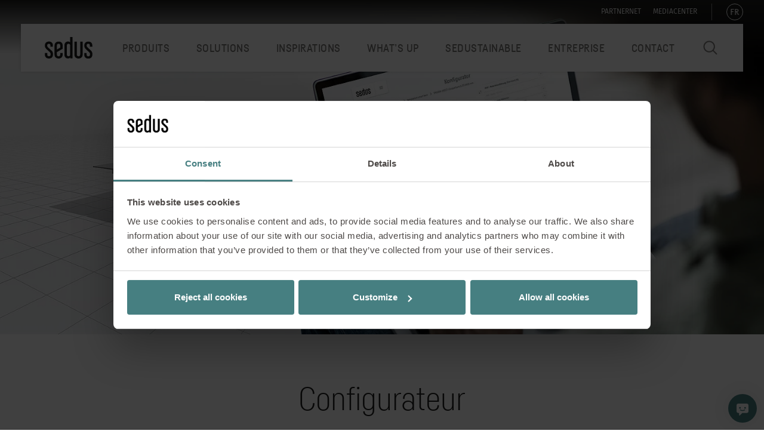

--- FILE ---
content_type: text/html; charset=utf-8
request_url: https://www.sedus.com/fr/solutions/configurateur?OBX_URL=https%3A%2F%2Fconfigurator.sedus.com%2Fsession-cache%2Fa77c411d-3a60-4585-9bd8-37fdef1c55c4%2Fcut_buffer%2F00000001.obx%2F&cHash=c1dfe444dc5831edbfcaf965e73372eb
body_size: 118263
content:
<!DOCTYPE html>
<html lang="fr">
<head>

<meta charset="utf-8">
<!-- 
	This website is powered by TYPO3 - inspiring people to share!
	TYPO3 is a free open source Content Management Framework initially created by Kasper Skaarhoj and licensed under GNU/GPL.
	TYPO3 is copyright 1998-2026 of Kasper Skaarhoj. Extensions are copyright of their respective owners.
	Information and contribution at https://typo3.org/
-->



<title>Configurateur de mobilier de bureau : Concevez vos chaises de bureau et bureaux selon vos envies</title>
<meta http-equiv="x-ua-compatible" content="IE=Edge">
<meta name="generator" content="TYPO3 CMS">
<meta name="description" content="Grâce au configurateur de mobilier, vous pouvez facilement planifier et personnaliser différentes options de mobilier de bureau, comme des chaises de bureau et des bureaux, selon vos préférences.">
<meta name="viewport" content="width=device-width, initial-scale=1, shrink-to-fit=no, maximum-scale=1">
<meta property="og:image" content="https://www.sedus.com/fileadmin/_processed_/a/2/csm_sedus_banner-konfigurator_010861a0db.jpg">
<meta property="og:image:url" content="https://www.sedus.com/fileadmin/_processed_/a/2/csm_sedus_banner-konfigurator_010861a0db.jpg">
<meta name="twitter:card" content="summary">


<style media="all">
/*<![CDATA[*/
<!-- 
*,*:before,*:after{box-sizing:border-box}html{font-family:sans-serif;line-height:1.15;-webkit-text-size-adjust:100%;-webkit-tap-highlight-color:rgba(0,0,0,0)}article,aside,figcaption,figure,footer,header,hgroup,main,nav,section{display:block}body{margin:0;font-family:-apple-system,BlinkMacSystemFont,"Segoe UI",Roboto,"Helvetica Neue",Arial,"Noto Sans",sans-serif,"Apple Color Emoji","Segoe UI Emoji","Segoe UI Symbol","Noto Color Emoji";font-size:16px;font-size:1rem;font-weight:400;line-height:1.5;color:#212529;text-align:left;background-color:#fff}[tabindex="-1"]:focus:not(:focus-visible){outline:0 !important}hr{box-sizing:content-box;height:0;overflow:visible}h1,h2,h3,h4,h5,h6{margin-top:0;margin-bottom:8px;margin-bottom:.5rem}p{margin-top:0;margin-bottom:24px;margin-bottom:1.5rem}abbr[title],abbr[data-original-title]{text-decoration:underline;-webkit-text-decoration:underline dotted;text-decoration:underline dotted;cursor:help;border-bottom:0}address{margin-bottom:16px;margin-bottom:1rem;font-style:normal;line-height:inherit}ol,ul,dl{margin-top:0;margin-bottom:16px;margin-bottom:1rem}ol ol,ul ul,ol ul,ul ol{margin-bottom:0}dt{font-weight:700}dd{margin-bottom:8px;margin-bottom:.5rem;margin-left:0}blockquote{margin:0 0 16px;margin:0 0 1rem}b,strong{font-weight:bolder}small{font-size:80%}sub,sup{position:relative;font-size:75%;line-height:0;vertical-align:baseline}sub{bottom:-.25em}sup{top:-.5em}a{color:inherit;text-decoration:none;background-color:transparent}a:hover{color:inherit;text-decoration:none}a:not([href]){color:inherit;text-decoration:none}a:not([href]):hover{color:inherit;text-decoration:none}pre,code,kbd,samp{font-family:SFMono-Regular,Menlo,Monaco,Consolas,"Liberation Mono","Courier New",monospace;font-size:1em}pre{margin-top:0;margin-bottom:16px;margin-bottom:1rem;overflow:auto;-webkit-overflow-scrolling:touch}figure{margin:0 0 16px;margin:0 0 1rem}img{vertical-align:middle;border-style:none}svg{overflow:hidden;vertical-align:middle;-webkit-overflow-scrolling:touch}table{border-collapse:collapse}caption{padding-top:12px;padding-top:.75rem;padding-bottom:12px;padding-bottom:.75rem;color:#6c757d;text-align:left;caption-side:bottom}th{text-align:inherit}label{display:inline-block;margin-bottom:8px;margin-bottom:.5rem}button{border-radius:0}button:focus{outline:1px dotted;outline:5px auto -webkit-focus-ring-color}input,button,select,optgroup,textarea{margin:0;font-family:inherit;font-size:inherit;line-height:inherit}button,input{overflow:visible}button,select{text-transform:none}select{word-wrap:normal}button,[type="button"],[type="reset"],[type="submit"]{-webkit-appearance:button}button:not(:disabled),[type="button"]:not(:disabled),[type="reset"]:not(:disabled),[type="submit"]:not(:disabled){cursor:pointer}button::-moz-focus-inner,[type="button"]::-moz-focus-inner,[type="reset"]::-moz-focus-inner,[type="submit"]::-moz-focus-inner{padding:0;border-style:none}input[type="radio"],input[type="checkbox"]{box-sizing:border-box;padding:0}input[type="date"],input[type="time"],input[type="datetime-local"],input[type="month"]{-webkit-appearance:listbox}textarea{overflow:auto;resize:vertical;-webkit-overflow-scrolling:touch}fieldset{min-width:0;padding:0;margin:0;border:0}legend{display:block;width:100%;max-width:100%;padding:0;margin-bottom:8px;margin-bottom:.5rem;font-size:24px;font-size:1.5rem;line-height:inherit;color:inherit;white-space:normal}progress{vertical-align:baseline}[type="number"]::-webkit-inner-spin-button,[type="number"]::-webkit-outer-spin-button{height:auto}[type="search"]{outline-offset:-2px;-webkit-appearance:none}[type="search"]::-webkit-search-decoration{-webkit-appearance:none}::-webkit-file-upload-button{font:inherit;-webkit-appearance:button}output{display:inline-block}summary{display:list-item;cursor:pointer}template{display:none}[hidden]{display:none !important}h1,h2,h3,h4,h5,h6,.h1,.h2,.h3,.h4,.h5,.h6{margin-bottom:8px;margin-bottom:.5rem;font-weight:500;line-height:1.2}h1,.h1{font-size:54px;font-size:3.375rem}h2,.h2{font-size:36px;font-size:2.25rem}h3,.h3{font-size:28px;font-size:1.75rem}h4,.h4{font-size:24px;font-size:1.5rem}h5,.h5{font-size:22px;font-size:1.375rem}h6,.h6{font-size:16px;font-size:1rem}.lead{font-size:20px;font-size:1.25rem;font-weight:300}.display-1{font-size:96px;font-size:6rem;font-weight:300;line-height:1.2}.display-2{font-size:88px;font-size:5.5rem;font-weight:300;line-height:1.2}.display-3{font-size:72px;font-size:4.5rem;font-weight:300;line-height:1.2}.display-4{font-size:56px;font-size:3.5rem;font-weight:300;line-height:1.2}hr{margin-top:16px;margin-top:1rem;margin-bottom:16px;margin-bottom:1rem;border:0;border-top:1px solid rgba(0,0,0,0.1)}small,.small{font-size:80%;font-weight:400}mark,.mark{padding:.2em;background-color:#fcf8e3}.list-unstyled{padding-left:0;list-style:none}.list-inline{padding-left:0;list-style:none}.list-inline-item{display:inline-block}.list-inline-item:not(:last-child){margin-right:8px;margin-right:.5rem}.initialism{font-size:90%;text-transform:uppercase}.blockquote{margin-bottom:16px;margin-bottom:1rem;font-size:20px;font-size:1.25rem}.blockquote-footer{display:block;font-size:80%;color:#6c757d}.blockquote-footer:before{content:"\2014\00A0"}.img-fluid{max-width:100%;height:auto}.img-thumbnail{padding:4px;padding:.25rem;background-color:#fff;border:1px solid #dee2e6;border-radius:.25rem;max-width:100%;height:auto}.figure{display:inline-block}.figure-img{margin-bottom:8px;margin-bottom:.5rem;line-height:1}.figure-caption{font-size:90%;color:#6c757d}.container{width:100%;padding-right:30px;padding-left:30px;margin-right:auto;margin-left:auto}@media (min-width: 1400px){.container{max-width:1400px}}.container-fluid,.container-xxl{width:100%;padding-right:30px;padding-left:30px;margin-right:auto;margin-left:auto}@media (min-width: 1400px){.container,.container-ms,.container-sm,.container-md,.container-lg,.container-xl,.container-xxl{max-width:1400px}}.row{display:flex;flex-wrap:wrap;margin-right:-30px;margin-left:-30px}.no-gutters{margin-right:0;margin-left:0}.no-gutters>.col,.no-gutters>[class*="col-"]{padding-right:0;padding-left:0}.col-1,.col-2,.col-3,.col-4,.col-5,.col-6,.col-7,.col-8,.col-9,.col-10,.col-11,.col-12,.col,.col-auto,.col-ms-1,.col-ms-2,.col-ms-3,.col-ms-4,.col-ms-5,.col-ms-6,.col-ms-7,.col-ms-8,.col-ms-9,.col-ms-10,.col-ms-11,.col-ms-12,.col-ms,.col-ms-auto,.col-sm-1,.col-sm-2,.col-sm-3,.col-sm-4,.col-sm-5,.col-sm-6,.col-sm-7,.col-sm-8,.col-sm-9,.col-sm-10,.col-sm-11,.col-sm-12,.col-sm,.col-sm-auto,.col-md-1,.col-md-2,.col-md-3,.col-md-4,.col-md-5,.col-md-6,.col-md-7,.col-md-8,.col-md-9,.col-md-10,.col-md-11,.col-md-12,.col-md,.col-md-auto,.col-lg-1,.col-lg-2,.col-lg-3,.col-lg-4,.col-lg-5,.col-lg-6,.col-lg-7,.col-lg-8,.col-lg-9,.col-lg-10,.col-lg-11,.col-lg-12,.col-lg,.col-lg-auto,.col-xl-1,.col-xl-2,.col-xl-3,.col-xl-4,.col-xl-5,.col-xl-6,.col-xl-7,.col-xl-8,.col-xl-9,.col-xl-10,.col-xl-11,.col-xl-12,.col-xl,.col-xl-auto,.col-xxl-1,.col-xxl-2,.col-xxl-3,.col-xxl-4,.col-xxl-5,.col-xxl-6,.col-xxl-7,.col-xxl-8,.col-xxl-9,.col-xxl-10,.col-xxl-11,.col-xxl-12,.col-xxl,.col-xxl-auto{position:relative;width:100%;padding-right:30px;padding-left:30px}.col{flex-basis:0;flex-grow:1;max-width:100%}.row-cols-1>*{flex:0 0 100%;max-width:100%}.row-cols-2>*{flex:0 0 50%;max-width:50%}.row-cols-3>*{flex:0 0 33.333333%;max-width:33.333333%}.row-cols-4>*{flex:0 0 25%;max-width:25%}.row-cols-5>*{flex:0 0 20%;max-width:20%}.row-cols-6>*{flex:0 0 16.666667%;max-width:16.666667%}.col-auto{flex:0 0 auto;width:auto;max-width:100%}.col-1{flex:0 0 8.333333%;max-width:8.333333%}.col-2{flex:0 0 16.666667%;max-width:16.666667%}.col-3{flex:0 0 25%;max-width:25%}.col-4{flex:0 0 33.333333%;max-width:33.333333%}.col-5{flex:0 0 41.666667%;max-width:41.666667%}.col-6{flex:0 0 50%;max-width:50%}.col-7{flex:0 0 58.333333%;max-width:58.333333%}.col-8{flex:0 0 66.666667%;max-width:66.666667%}.col-9{flex:0 0 75%;max-width:75%}.col-10{flex:0 0 83.333333%;max-width:83.333333%}.col-11{flex:0 0 91.666667%;max-width:91.666667%}.col-12{flex:0 0 100%;max-width:100%}.order-first{order:-1}.order-last{order:13}.order-0{order:0}.order-1{order:1}.order-2{order:2}.order-3{order:3}.order-4{order:4}.order-5{order:5}.order-6{order:6}.order-7{order:7}.order-8{order:8}.order-9{order:9}.order-10{order:10}.order-11{order:11}.order-12{order:12}.offset-1{margin-left:8.333333%}.offset-2{margin-left:16.666667%}.offset-3{margin-left:25%}.offset-4{margin-left:33.333333%}.offset-5{margin-left:41.666667%}.offset-6{margin-left:50%}.offset-7{margin-left:58.333333%}.offset-8{margin-left:66.666667%}.offset-9{margin-left:75%}.offset-10{margin-left:83.333333%}.offset-11{margin-left:91.666667%}@media (min-width: 340px){.col-ms{flex-basis:0;flex-grow:1;max-width:100%}.row-cols-ms-1>*{flex:0 0 100%;max-width:100%}.row-cols-ms-2>*{flex:0 0 50%;max-width:50%}.row-cols-ms-3>*{flex:0 0 33.333333%;max-width:33.333333%}.row-cols-ms-4>*{flex:0 0 25%;max-width:25%}.row-cols-ms-5>*{flex:0 0 20%;max-width:20%}.row-cols-ms-6>*{flex:0 0 16.666667%;max-width:16.666667%}.col-ms-auto{flex:0 0 auto;width:auto;max-width:100%}.col-ms-1{flex:0 0 8.333333%;max-width:8.333333%}.col-ms-2{flex:0 0 16.666667%;max-width:16.666667%}.col-ms-3{flex:0 0 25%;max-width:25%}.col-ms-4{flex:0 0 33.333333%;max-width:33.333333%}.col-ms-5{flex:0 0 41.666667%;max-width:41.666667%}.col-ms-6{flex:0 0 50%;max-width:50%}.col-ms-7{flex:0 0 58.333333%;max-width:58.333333%}.col-ms-8{flex:0 0 66.666667%;max-width:66.666667%}.col-ms-9{flex:0 0 75%;max-width:75%}.col-ms-10{flex:0 0 83.333333%;max-width:83.333333%}.col-ms-11{flex:0 0 91.666667%;max-width:91.666667%}.col-ms-12{flex:0 0 100%;max-width:100%}.order-ms-first{order:-1}.order-ms-last{order:13}.order-ms-0{order:0}.order-ms-1{order:1}.order-ms-2{order:2}.order-ms-3{order:3}.order-ms-4{order:4}.order-ms-5{order:5}.order-ms-6{order:6}.order-ms-7{order:7}.order-ms-8{order:8}.order-ms-9{order:9}.order-ms-10{order:10}.order-ms-11{order:11}.order-ms-12{order:12}.offset-ms-0{margin-left:0}.offset-ms-1{margin-left:8.333333%}.offset-ms-2{margin-left:16.666667%}.offset-ms-3{margin-left:25%}.offset-ms-4{margin-left:33.333333%}.offset-ms-5{margin-left:41.666667%}.offset-ms-6{margin-left:50%}.offset-ms-7{margin-left:58.333333%}.offset-ms-8{margin-left:66.666667%}.offset-ms-9{margin-left:75%}.offset-ms-10{margin-left:83.333333%}.offset-ms-11{margin-left:91.666667%}}@media (min-width: 576px){.col-sm{flex-basis:0;flex-grow:1;max-width:100%}.row-cols-sm-1>*{flex:0 0 100%;max-width:100%}.row-cols-sm-2>*{flex:0 0 50%;max-width:50%}.row-cols-sm-3>*{flex:0 0 33.333333%;max-width:33.333333%}.row-cols-sm-4>*{flex:0 0 25%;max-width:25%}.row-cols-sm-5>*{flex:0 0 20%;max-width:20%}.row-cols-sm-6>*{flex:0 0 16.666667%;max-width:16.666667%}.col-sm-auto{flex:0 0 auto;width:auto;max-width:100%}.col-sm-1{flex:0 0 8.333333%;max-width:8.333333%}.col-sm-2{flex:0 0 16.666667%;max-width:16.666667%}.col-sm-3{flex:0 0 25%;max-width:25%}.col-sm-4{flex:0 0 33.333333%;max-width:33.333333%}.col-sm-5{flex:0 0 41.666667%;max-width:41.666667%}.col-sm-6{flex:0 0 50%;max-width:50%}.col-sm-7{flex:0 0 58.333333%;max-width:58.333333%}.col-sm-8{flex:0 0 66.666667%;max-width:66.666667%}.col-sm-9{flex:0 0 75%;max-width:75%}.col-sm-10{flex:0 0 83.333333%;max-width:83.333333%}.col-sm-11{flex:0 0 91.666667%;max-width:91.666667%}.col-sm-12{flex:0 0 100%;max-width:100%}.order-sm-first{order:-1}.order-sm-last{order:13}.order-sm-0{order:0}.order-sm-1{order:1}.order-sm-2{order:2}.order-sm-3{order:3}.order-sm-4{order:4}.order-sm-5{order:5}.order-sm-6{order:6}.order-sm-7{order:7}.order-sm-8{order:8}.order-sm-9{order:9}.order-sm-10{order:10}.order-sm-11{order:11}.order-sm-12{order:12}.offset-sm-0{margin-left:0}.offset-sm-1{margin-left:8.333333%}.offset-sm-2{margin-left:16.666667%}.offset-sm-3{margin-left:25%}.offset-sm-4{margin-left:33.333333%}.offset-sm-5{margin-left:41.666667%}.offset-sm-6{margin-left:50%}.offset-sm-7{margin-left:58.333333%}.offset-sm-8{margin-left:66.666667%}.offset-sm-9{margin-left:75%}.offset-sm-10{margin-left:83.333333%}.offset-sm-11{margin-left:91.666667%}}@media (min-width: 768px){.col-md{flex-basis:0;flex-grow:1;max-width:100%}.row-cols-md-1>*{flex:0 0 100%;max-width:100%}.row-cols-md-2>*{flex:0 0 50%;max-width:50%}.row-cols-md-3>*{flex:0 0 33.333333%;max-width:33.333333%}.row-cols-md-4>*{flex:0 0 25%;max-width:25%}.row-cols-md-5>*{flex:0 0 20%;max-width:20%}.row-cols-md-6>*{flex:0 0 16.666667%;max-width:16.666667%}.col-md-auto{flex:0 0 auto;width:auto;max-width:100%}.col-md-1{flex:0 0 8.333333%;max-width:8.333333%}.col-md-2{flex:0 0 16.666667%;max-width:16.666667%}.col-md-3{flex:0 0 25%;max-width:25%}.col-md-4{flex:0 0 33.333333%;max-width:33.333333%}.col-md-5{flex:0 0 41.666667%;max-width:41.666667%}.col-md-6{flex:0 0 50%;max-width:50%}.col-md-7{flex:0 0 58.333333%;max-width:58.333333%}.col-md-8{flex:0 0 66.666667%;max-width:66.666667%}.col-md-9{flex:0 0 75%;max-width:75%}.col-md-10{flex:0 0 83.333333%;max-width:83.333333%}.col-md-11{flex:0 0 91.666667%;max-width:91.666667%}.col-md-12{flex:0 0 100%;max-width:100%}.order-md-first{order:-1}.order-md-last{order:13}.order-md-0{order:0}.order-md-1{order:1}.order-md-2{order:2}.order-md-3{order:3}.order-md-4{order:4}.order-md-5{order:5}.order-md-6{order:6}.order-md-7{order:7}.order-md-8{order:8}.order-md-9{order:9}.order-md-10{order:10}.order-md-11{order:11}.order-md-12{order:12}.offset-md-0{margin-left:0}.offset-md-1{margin-left:8.333333%}.offset-md-2{margin-left:16.666667%}.offset-md-3{margin-left:25%}.offset-md-4{margin-left:33.333333%}.offset-md-5{margin-left:41.666667%}.offset-md-6{margin-left:50%}.offset-md-7{margin-left:58.333333%}.offset-md-8{margin-left:66.666667%}.offset-md-9{margin-left:75%}.offset-md-10{margin-left:83.333333%}.offset-md-11{margin-left:91.666667%}}@media (min-width: 992px){.col-lg{flex-basis:0;flex-grow:1;max-width:100%}.row-cols-lg-1>*{flex:0 0 100%;max-width:100%}.row-cols-lg-2>*{flex:0 0 50%;max-width:50%}.row-cols-lg-3>*{flex:0 0 33.333333%;max-width:33.333333%}.row-cols-lg-4>*{flex:0 0 25%;max-width:25%}.row-cols-lg-5>*{flex:0 0 20%;max-width:20%}.row-cols-lg-6>*{flex:0 0 16.666667%;max-width:16.666667%}.col-lg-auto{flex:0 0 auto;width:auto;max-width:100%}.col-lg-1{flex:0 0 8.333333%;max-width:8.333333%}.col-lg-2{flex:0 0 16.666667%;max-width:16.666667%}.col-lg-3{flex:0 0 25%;max-width:25%}.col-lg-4{flex:0 0 33.333333%;max-width:33.333333%}.col-lg-5{flex:0 0 41.666667%;max-width:41.666667%}.col-lg-6{flex:0 0 50%;max-width:50%}.col-lg-7{flex:0 0 58.333333%;max-width:58.333333%}.col-lg-8{flex:0 0 66.666667%;max-width:66.666667%}.col-lg-9{flex:0 0 75%;max-width:75%}.col-lg-10{flex:0 0 83.333333%;max-width:83.333333%}.col-lg-11{flex:0 0 91.666667%;max-width:91.666667%}.col-lg-12{flex:0 0 100%;max-width:100%}.order-lg-first{order:-1}.order-lg-last{order:13}.order-lg-0{order:0}.order-lg-1{order:1}.order-lg-2{order:2}.order-lg-3{order:3}.order-lg-4{order:4}.order-lg-5{order:5}.order-lg-6{order:6}.order-lg-7{order:7}.order-lg-8{order:8}.order-lg-9{order:9}.order-lg-10{order:10}.order-lg-11{order:11}.order-lg-12{order:12}.offset-lg-0{margin-left:0}.offset-lg-1{margin-left:8.333333%}.offset-lg-2{margin-left:16.666667%}.offset-lg-3{margin-left:25%}.offset-lg-4{margin-left:33.333333%}.offset-lg-5{margin-left:41.666667%}.offset-lg-6{margin-left:50%}.offset-lg-7{margin-left:58.333333%}.offset-lg-8{margin-left:66.666667%}.offset-lg-9{margin-left:75%}.offset-lg-10{margin-left:83.333333%}.offset-lg-11{margin-left:91.666667%}}@media (min-width: 1200px){.col-xl{flex-basis:0;flex-grow:1;max-width:100%}.row-cols-xl-1>*{flex:0 0 100%;max-width:100%}.row-cols-xl-2>*{flex:0 0 50%;max-width:50%}.row-cols-xl-3>*{flex:0 0 33.333333%;max-width:33.333333%}.row-cols-xl-4>*{flex:0 0 25%;max-width:25%}.row-cols-xl-5>*{flex:0 0 20%;max-width:20%}.row-cols-xl-6>*{flex:0 0 16.666667%;max-width:16.666667%}.col-xl-auto{flex:0 0 auto;width:auto;max-width:100%}.col-xl-1{flex:0 0 8.333333%;max-width:8.333333%}.col-xl-2{flex:0 0 16.666667%;max-width:16.666667%}.col-xl-3{flex:0 0 25%;max-width:25%}.col-xl-4{flex:0 0 33.333333%;max-width:33.333333%}.col-xl-5{flex:0 0 41.666667%;max-width:41.666667%}.col-xl-6{flex:0 0 50%;max-width:50%}.col-xl-7{flex:0 0 58.333333%;max-width:58.333333%}.col-xl-8{flex:0 0 66.666667%;max-width:66.666667%}.col-xl-9{flex:0 0 75%;max-width:75%}.col-xl-10{flex:0 0 83.333333%;max-width:83.333333%}.col-xl-11{flex:0 0 91.666667%;max-width:91.666667%}.col-xl-12{flex:0 0 100%;max-width:100%}.order-xl-first{order:-1}.order-xl-last{order:13}.order-xl-0{order:0}.order-xl-1{order:1}.order-xl-2{order:2}.order-xl-3{order:3}.order-xl-4{order:4}.order-xl-5{order:5}.order-xl-6{order:6}.order-xl-7{order:7}.order-xl-8{order:8}.order-xl-9{order:9}.order-xl-10{order:10}.order-xl-11{order:11}.order-xl-12{order:12}.offset-xl-0{margin-left:0}.offset-xl-1{margin-left:8.333333%}.offset-xl-2{margin-left:16.666667%}.offset-xl-3{margin-left:25%}.offset-xl-4{margin-left:33.333333%}.offset-xl-5{margin-left:41.666667%}.offset-xl-6{margin-left:50%}.offset-xl-7{margin-left:58.333333%}.offset-xl-8{margin-left:66.666667%}.offset-xl-9{margin-left:75%}.offset-xl-10{margin-left:83.333333%}.offset-xl-11{margin-left:91.666667%}}@media (min-width: 1400px){.col-xxl{flex-basis:0;flex-grow:1;max-width:100%}.row-cols-xxl-1>*{flex:0 0 100%;max-width:100%}.row-cols-xxl-2>*{flex:0 0 50%;max-width:50%}.row-cols-xxl-3>*{flex:0 0 33.333333%;max-width:33.333333%}.row-cols-xxl-4>*{flex:0 0 25%;max-width:25%}.row-cols-xxl-5>*{flex:0 0 20%;max-width:20%}.row-cols-xxl-6>*{flex:0 0 16.666667%;max-width:16.666667%}.col-xxl-auto{flex:0 0 auto;width:auto;max-width:100%}.col-xxl-1{flex:0 0 8.333333%;max-width:8.333333%}.col-xxl-2{flex:0 0 16.666667%;max-width:16.666667%}.col-xxl-3{flex:0 0 25%;max-width:25%}.col-xxl-4{flex:0 0 33.333333%;max-width:33.333333%}.col-xxl-5{flex:0 0 41.666667%;max-width:41.666667%}.col-xxl-6{flex:0 0 50%;max-width:50%}.col-xxl-7{flex:0 0 58.333333%;max-width:58.333333%}.col-xxl-8{flex:0 0 66.666667%;max-width:66.666667%}.col-xxl-9{flex:0 0 75%;max-width:75%}.col-xxl-10{flex:0 0 83.333333%;max-width:83.333333%}.col-xxl-11{flex:0 0 91.666667%;max-width:91.666667%}.col-xxl-12{flex:0 0 100%;max-width:100%}.order-xxl-first{order:-1}.order-xxl-last{order:13}.order-xxl-0{order:0}.order-xxl-1{order:1}.order-xxl-2{order:2}.order-xxl-3{order:3}.order-xxl-4{order:4}.order-xxl-5{order:5}.order-xxl-6{order:6}.order-xxl-7{order:7}.order-xxl-8{order:8}.order-xxl-9{order:9}.order-xxl-10{order:10}.order-xxl-11{order:11}.order-xxl-12{order:12}.offset-xxl-0{margin-left:0}.offset-xxl-1{margin-left:8.333333%}.offset-xxl-2{margin-left:16.666667%}.offset-xxl-3{margin-left:25%}.offset-xxl-4{margin-left:33.333333%}.offset-xxl-5{margin-left:41.666667%}.offset-xxl-6{margin-left:50%}.offset-xxl-7{margin-left:58.333333%}.offset-xxl-8{margin-left:66.666667%}.offset-xxl-9{margin-left:75%}.offset-xxl-10{margin-left:83.333333%}.offset-xxl-11{margin-left:91.666667%}}.table{width:100%;margin-bottom:16px;margin-bottom:1rem;color:#212529}.table th,.table td{padding:12px;padding:.75rem;vertical-align:top;border-top:1px solid #dee2e6}.table thead th{vertical-align:bottom;border-bottom:2px solid #dee2e6}.table tbody+tbody{border-top:2px solid #dee2e6}.table-sm th,.table-sm td{padding:4.8px;padding:.3rem}.table-bordered{border:1px solid #dee2e6}.table-bordered th,.table-bordered td{border:1px solid #dee2e6}.table-bordered thead th,.table-bordered thead td{border-bottom-width:2px}.table-borderless th,.table-borderless td,.table-borderless thead th,.table-borderless tbody+tbody{border:0}.table-striped tbody tr:nth-of-type(odd){background-color:rgba(0,0,0,0.05)}.table-hover tbody tr:hover{color:#212529;background-color:rgba(0,0,0,0.075)}.table-primary,.table-primary>th,.table-primary>td{background-color:#b8daff}.table-primary th,.table-primary td,.table-primary thead th,.table-primary tbody+tbody{border-color:#7abaff}.table-hover .table-primary:hover{background-color:#9fcdff}.table-hover .table-primary:hover>td,.table-hover .table-primary:hover>th{background-color:#9fcdff}.table-secondary,.table-secondary>th,.table-secondary>td{background-color:#d6d8db}.table-secondary th,.table-secondary td,.table-secondary thead th,.table-secondary tbody+tbody{border-color:#b3b7bb}.table-hover .table-secondary:hover{background-color:#c8cbcf}.table-hover .table-secondary:hover>td,.table-hover .table-secondary:hover>th{background-color:#c8cbcf}.table-success,.table-success>th,.table-success>td{background-color:#c3e6cb}.table-success th,.table-success td,.table-success thead th,.table-success tbody+tbody{border-color:#8fd19e}.table-hover .table-success:hover{background-color:#b1dfbb}.table-hover .table-success:hover>td,.table-hover .table-success:hover>th{background-color:#b1dfbb}.table-info,.table-info>th,.table-info>td{background-color:#bee5eb}.table-info th,.table-info td,.table-info thead th,.table-info tbody+tbody{border-color:#86cfda}.table-hover .table-info:hover{background-color:#abdde5}.table-hover .table-info:hover>td,.table-hover .table-info:hover>th{background-color:#abdde5}.table-warning,.table-warning>th,.table-warning>td{background-color:#ffeeba}.table-warning th,.table-warning td,.table-warning thead th,.table-warning tbody+tbody{border-color:#ffdf7e}.table-hover .table-warning:hover{background-color:#ffe8a1}.table-hover .table-warning:hover>td,.table-hover .table-warning:hover>th{background-color:#ffe8a1}.table-danger,.table-danger>th,.table-danger>td{background-color:#f5c6cb}.table-danger th,.table-danger td,.table-danger thead th,.table-danger tbody+tbody{border-color:#ed969e}.table-hover .table-danger:hover{background-color:#f1b0b7}.table-hover .table-danger:hover>td,.table-hover .table-danger:hover>th{background-color:#f1b0b7}.table-light,.table-light>th,.table-light>td{background-color:#fdfdfe}.table-light th,.table-light td,.table-light thead th,.table-light tbody+tbody{border-color:#fbfcfc}.table-hover .table-light:hover{background-color:#ececf6}.table-hover .table-light:hover>td,.table-hover .table-light:hover>th{background-color:#ececf6}.table-dark,.table-dark>th,.table-dark>td{background-color:#c6c8ca}.table-dark th,.table-dark td,.table-dark thead th,.table-dark tbody+tbody{border-color:#95999c}.table-hover .table-dark:hover{background-color:#b9bbbe}.table-hover .table-dark:hover>td,.table-hover .table-dark:hover>th{background-color:#b9bbbe}.table-active,.table-active>th,.table-active>td{background-color:rgba(0,0,0,0.075)}.table-hover .table-active:hover{background-color:rgba(0,0,0,0.075)}.table-hover .table-active:hover>td,.table-hover .table-active:hover>th{background-color:rgba(0,0,0,0.075)}.table .thead-dark th{color:#fff;background-color:#343a40;border-color:#454d55}.table .thead-light th{color:#495057;background-color:#e9ecef;border-color:#dee2e6}.table-dark{color:#fff;background-color:#343a40}.table-dark th,.table-dark td,.table-dark thead th{border-color:#454d55}.table-dark.table-bordered{border:0}.table-dark.table-striped tbody tr:nth-of-type(odd){background-color:rgba(255,255,255,0.05)}.table-dark.table-hover tbody tr:hover{color:#fff;background-color:rgba(255,255,255,0.075)}@media (max-width: 339.98px){.table-responsive-ms{display:block;width:100%;overflow-x:auto;-webkit-overflow-scrolling:touch}.table-responsive-ms>.table-bordered{border:0}}@media (max-width: 575.98px){.table-responsive-sm{display:block;width:100%;overflow-x:auto;-webkit-overflow-scrolling:touch}.table-responsive-sm>.table-bordered{border:0}}@media (max-width: 767.98px){.table-responsive-md{display:block;width:100%;overflow-x:auto;-webkit-overflow-scrolling:touch}.table-responsive-md>.table-bordered{border:0}}@media (max-width: 991.98px){.table-responsive-lg{display:block;width:100%;overflow-x:auto;-webkit-overflow-scrolling:touch}.table-responsive-lg>.table-bordered{border:0}}@media (max-width: 1199.98px){.table-responsive-xl{display:block;width:100%;overflow-x:auto;-webkit-overflow-scrolling:touch}.table-responsive-xl>.table-bordered{border:0}}@media (max-width: 1399.98px){.table-responsive-xxl{display:block;width:100%;overflow-x:auto;-webkit-overflow-scrolling:touch}.table-responsive-xxl>.table-bordered{border:0}}.table-responsive{display:block;width:100%;overflow-x:auto;-webkit-overflow-scrolling:touch}.table-responsive>.table-bordered{border:0}@media (max-width: 991.98px){.table-responsive td{white-space:nowrap}}.form-control{display:block;width:100%;height:calc(1.5em + 0.75rem + 2px);padding:6px 12px;padding:.375rem .75rem;font-size:16px;font-size:1rem;font-weight:400;line-height:1.5;color:#495057;background-color:#fff;background-clip:padding-box;border:1px solid #ced4da;border-radius:.25rem;transition:border-color 0.15s ease-in-out,box-shadow 0.15s ease-in-out}@media (prefers-reduced-motion: reduce){.form-control{transition:none}}.form-control::-ms-expand{background-color:transparent;border:0}.form-control:-moz-focusring{color:transparent;text-shadow:0 0 0 #495057}.form-control:focus{color:#495057;background-color:#fff;border-color:#80bdff;outline:0;box-shadow:0 0 0 .2rem rgba(0,123,255,0.25)}.form-control::-moz-placeholder{color:#6c757d;-ms-filter:"progid:DXImageTransform.Microsoft.Alpha(Opacity=100)";opacity:1}.form-control:-ms-input-placeholder{color:#6c757d;-ms-filter:"progid:DXImageTransform.Microsoft.Alpha(Opacity=100)";opacity:1}.form-control::placeholder{color:#6c757d;-ms-filter:"progid:DXImageTransform.Microsoft.Alpha(Opacity=100)";opacity:1}.form-control:disabled,.form-control[readonly]{background-color:#e9ecef;-ms-filter:"progid:DXImageTransform.Microsoft.Alpha(Opacity=100)";opacity:1}select.form-control:focus::-ms-value{color:#495057;background-color:#fff}.form-control-file,.form-control-range{display:block;width:100%}.col-form-label{padding-top:calc(0.375rem + 1px);padding-bottom:calc(0.375rem + 1px);margin-bottom:0;font-size:inherit;line-height:1.5}.col-form-label-lg{padding-top:calc(0.5rem + 1px);padding-bottom:calc(0.5rem + 1px);font-size:18px;font-size:1.125rem;line-height:1.5}.col-form-label-sm{padding-top:calc(0.25rem + 1px);padding-bottom:calc(0.25rem + 1px);font-size:14px;font-size:.875rem;line-height:1.5}.form-control-plaintext{display:block;width:100%;padding:6px 0;padding:.375rem 0;margin-bottom:0;font-size:16px;font-size:1rem;line-height:1.5;color:#212529;background-color:transparent;border:solid transparent;border-width:1px 0}.form-control-plaintext.form-control-sm,.form-control-plaintext.form-control-lg{padding-right:0;padding-left:0}.form-control-sm{height:calc(1.5em + 0.5rem + 2px);padding:4px 8px;padding:.25rem .5rem;font-size:14px;font-size:.875rem;line-height:1.5;border-radius:.2rem}.form-control-lg{height:calc(1.5em + 1rem + 2px);padding:8px 16px;padding:.5rem 1rem;font-size:18px;font-size:1.125rem;line-height:1.5;border-radius:.3rem}select.form-control[size],select.form-control[multiple]{height:auto}textarea.form-control{height:auto}.form-group{margin-bottom:16px;margin-bottom:1rem}.form-text{display:block;margin-top:4px;margin-top:.25rem}.form-row{display:flex;flex-wrap:wrap;margin-right:-5px;margin-left:-5px}.form-row>.col,.form-row>[class*="col-"]{padding-right:5px;padding-left:5px}.form-check{position:relative;display:block;padding-left:20px;padding-left:1.25rem}.form-check-input{position:absolute;margin-top:4.8px;margin-top:.3rem;margin-left:-20px;margin-left:-1.25rem}.form-check-input[disabled] ~ .form-check-label,.form-check-input:disabled ~ .form-check-label{color:#6c757d}.form-check-label{margin-bottom:0}.form-check-inline{display:inline-flex;align-items:center;padding-left:0;margin-right:12px;margin-right:.75rem}.form-check-inline .form-check-input{position:static;margin-top:0;margin-right:5px;margin-right:.3125rem;margin-left:0}.valid-feedback{display:none;width:100%;margin-top:4px;margin-top:.25rem;font-size:80%;color:#28a745}.valid-tooltip{position:absolute;top:100%;z-index:5;display:none;max-width:100%;padding:4px 8px;padding:.25rem .5rem;margin-top:1.6px;margin-top:.1rem;font-size:14px;font-size:.875rem;line-height:1.5;color:#fff;background-color:rgba(40,167,69,0.9);border-radius:.25rem}.was-validated :valid ~ .valid-feedback,.was-validated :valid ~ .valid-tooltip,.is-valid ~ .valid-feedback,.is-valid ~ .valid-tooltip{display:block}.was-validated .form-control:valid,.form-control.is-valid{border-color:#28a745;padding-right:calc(1.5em + 0.75rem);background-image:url("data:image/svg+xml,%3csvg xmlns='http://www.w3.org/2000/svg' width='8' height='8' viewBox='0 0 8 8'%3e%3cpath fill='%2328a745' d='M2.3 6.73L.6 4.53c-.4-1.04.46-1.4 1.1-.8l1.1 1.4 3.4-3.8c.6-.63 1.6-.27 1.2.7l-4 4.6c-.43.5-.8.4-1.1.1z'/%3e%3c/svg%3e");background-repeat:no-repeat;background-position:right calc(0.375em + 0.1875rem) center;background-size:calc(0.75em + 0.375rem) calc(0.75em + 0.375rem)}.was-validated .form-control:valid:focus,.form-control.is-valid:focus{border-color:#28a745;box-shadow:0 0 0 .2rem rgba(40,167,69,0.25)}.was-validated textarea.form-control:valid,textarea.form-control.is-valid{padding-right:calc(1.5em + 0.75rem);background-position:top calc(0.375em + 0.1875rem) right calc(0.375em + 0.1875rem)}.was-validated .custom-select:valid,.custom-select.is-valid{border-color:#28a745;padding-right:calc(0.75em + 2.3125rem);background:url("data:image/svg+xml,%3csvg xmlns='http://www.w3.org/2000/svg' width='4' height='5' viewBox='0 0 4 5'%3e%3cpath fill='%23343a40' d='M2 0L0 2h4zm0 5L0 3h4z'/%3e%3c/svg%3e") no-repeat right .75rem center/8px 10px,url("data:image/svg+xml,%3csvg xmlns='http://www.w3.org/2000/svg' width='8' height='8' viewBox='0 0 8 8'%3e%3cpath fill='%2328a745' d='M2.3 6.73L.6 4.53c-.4-1.04.46-1.4 1.1-.8l1.1 1.4 3.4-3.8c.6-.63 1.6-.27 1.2.7l-4 4.6c-.43.5-.8.4-1.1.1z'/%3e%3c/svg%3e") #fff no-repeat center right 1.75rem/calc(0.75em + 0.375rem) calc(0.75em + 0.375rem)}.was-validated .custom-select:valid:focus,.custom-select.is-valid:focus{border-color:#28a745;box-shadow:0 0 0 .2rem rgba(40,167,69,0.25)}.was-validated .form-check-input:valid ~ .form-check-label,.form-check-input.is-valid ~ .form-check-label{color:#28a745}.was-validated .form-check-input:valid ~ .valid-feedback,.was-validated .form-check-input:valid ~ .valid-tooltip,.form-check-input.is-valid ~ .valid-feedback,.form-check-input.is-valid ~ .valid-tooltip{display:block}.was-validated .custom-control-input:valid ~ .custom-control-label,.custom-control-input.is-valid ~ .custom-control-label{color:#28a745}.was-validated .custom-control-input:valid ~ .custom-control-label:before,.custom-control-input.is-valid ~ .custom-control-label:before{border-color:#28a745}.was-validated .custom-control-input:valid:checked ~ .custom-control-label:before,.custom-control-input.is-valid:checked ~ .custom-control-label:before{border-color:#34ce57;background-color:#34ce57}.was-validated .custom-control-input:valid:focus ~ .custom-control-label:before,.custom-control-input.is-valid:focus ~ .custom-control-label:before{box-shadow:0 0 0 .2rem rgba(40,167,69,0.25)}.was-validated .custom-control-input:valid:focus:not(:checked) ~ .custom-control-label:before,.custom-control-input.is-valid:focus:not(:checked) ~ .custom-control-label:before{border-color:#28a745}.was-validated .custom-file-input:valid ~ .custom-file-label,.custom-file-input.is-valid ~ .custom-file-label{border-color:#28a745}.was-validated .custom-file-input:valid:focus ~ .custom-file-label,.custom-file-input.is-valid:focus ~ .custom-file-label{border-color:#28a745;box-shadow:0 0 0 .2rem rgba(40,167,69,0.25)}.invalid-feedback{display:none;width:100%;margin-top:4px;margin-top:.25rem;font-size:80%;color:#dc3545}.invalid-tooltip{position:absolute;top:100%;z-index:5;display:none;max-width:100%;padding:4px 8px;padding:.25rem .5rem;margin-top:1.6px;margin-top:.1rem;font-size:14px;font-size:.875rem;line-height:1.5;color:#fff;background-color:rgba(220,53,69,0.9);border-radius:.25rem}.was-validated :invalid ~ .invalid-feedback,.was-validated :invalid ~ .invalid-tooltip,.is-invalid ~ .invalid-feedback,.is-invalid ~ .invalid-tooltip{display:block}.was-validated .form-control:invalid,.form-control.is-invalid{border-color:#dc3545;padding-right:calc(1.5em + 0.75rem);background-image:url("data:image/svg+xml,%3csvg xmlns='http://www.w3.org/2000/svg' width='12' height='12' fill='none' stroke='%23dc3545' viewBox='0 0 12 12'%3e%3ccircle cx='6' cy='6' r='4.5'/%3e%3cpath stroke-linejoin='round' d='M5.8 3.6h.4L6 6.5z'/%3e%3ccircle cx='6' cy='8.2' r='.6' fill='%23dc3545' stroke='none'/%3e%3c/svg%3e");background-repeat:no-repeat;background-position:right calc(0.375em + 0.1875rem) center;background-size:calc(0.75em + 0.375rem) calc(0.75em + 0.375rem)}.was-validated .form-control:invalid:focus,.form-control.is-invalid:focus{border-color:#dc3545;box-shadow:0 0 0 .2rem rgba(220,53,69,0.25)}.was-validated textarea.form-control:invalid,textarea.form-control.is-invalid{padding-right:calc(1.5em + 0.75rem);background-position:top calc(0.375em + 0.1875rem) right calc(0.375em + 0.1875rem)}.was-validated .custom-select:invalid,.custom-select.is-invalid{border-color:#dc3545;padding-right:calc(0.75em + 2.3125rem);background:url("data:image/svg+xml,%3csvg xmlns='http://www.w3.org/2000/svg' width='4' height='5' viewBox='0 0 4 5'%3e%3cpath fill='%23343a40' d='M2 0L0 2h4zm0 5L0 3h4z'/%3e%3c/svg%3e") no-repeat right .75rem center/8px 10px,url("data:image/svg+xml,%3csvg xmlns='http://www.w3.org/2000/svg' width='12' height='12' fill='none' stroke='%23dc3545' viewBox='0 0 12 12'%3e%3ccircle cx='6' cy='6' r='4.5'/%3e%3cpath stroke-linejoin='round' d='M5.8 3.6h.4L6 6.5z'/%3e%3ccircle cx='6' cy='8.2' r='.6' fill='%23dc3545' stroke='none'/%3e%3c/svg%3e") #fff no-repeat center right 1.75rem/calc(0.75em + 0.375rem) calc(0.75em + 0.375rem)}.was-validated .custom-select:invalid:focus,.custom-select.is-invalid:focus{border-color:#dc3545;box-shadow:0 0 0 .2rem rgba(220,53,69,0.25)}.was-validated .form-check-input:invalid ~ .form-check-label,.form-check-input.is-invalid ~ .form-check-label{color:#dc3545}.was-validated .form-check-input:invalid ~ .invalid-feedback,.was-validated .form-check-input:invalid ~ .invalid-tooltip,.form-check-input.is-invalid ~ .invalid-feedback,.form-check-input.is-invalid ~ .invalid-tooltip{display:block}.was-validated .custom-control-input:invalid ~ .custom-control-label,.custom-control-input.is-invalid ~ .custom-control-label{color:#dc3545}.was-validated .custom-control-input:invalid ~ .custom-control-label:before,.custom-control-input.is-invalid ~ .custom-control-label:before{border-color:#dc3545}.was-validated .custom-control-input:invalid:checked ~ .custom-control-label:before,.custom-control-input.is-invalid:checked ~ .custom-control-label:before{border-color:#e4606d;background-color:#e4606d}.was-validated .custom-control-input:invalid:focus ~ .custom-control-label:before,.custom-control-input.is-invalid:focus ~ .custom-control-label:before{box-shadow:0 0 0 .2rem rgba(220,53,69,0.25)}.was-validated .custom-control-input:invalid:focus:not(:checked) ~ .custom-control-label:before,.custom-control-input.is-invalid:focus:not(:checked) ~ .custom-control-label:before{border-color:#dc3545}.was-validated .custom-file-input:invalid ~ .custom-file-label,.custom-file-input.is-invalid ~ .custom-file-label{border-color:#dc3545}.was-validated .custom-file-input:invalid:focus ~ .custom-file-label,.custom-file-input.is-invalid:focus ~ .custom-file-label{border-color:#dc3545;box-shadow:0 0 0 .2rem rgba(220,53,69,0.25)}.form-inline{display:flex;flex-flow:row wrap;align-items:center}.form-inline .form-check{width:100%}@media (min-width: 576px){.form-inline label{display:flex;align-items:center;justify-content:center;margin-bottom:0}.form-inline .form-group{display:flex;flex:0 0 auto;flex-flow:row wrap;align-items:center;margin-bottom:0}.form-inline .form-control{display:inline-block;width:auto;vertical-align:middle}.form-inline .form-control-plaintext{display:inline-block}.form-inline .input-group,.form-inline .custom-select{width:auto}.form-inline .form-check{display:flex;align-items:center;justify-content:center;width:auto;padding-left:0}.form-inline .form-check-input{position:relative;flex-shrink:0;margin-top:0;margin-right:.25rem;margin-left:0}.form-inline .custom-control{align-items:center;justify-content:center}.form-inline .custom-control-label{margin-bottom:0}}.fade{transition:opacity 0.15s linear}@media (prefers-reduced-motion: reduce){.fade{transition:none}}.fade:not(.show){-ms-filter:"progid:DXImageTransform.Microsoft.Alpha(Opacity=0)";opacity:0}.collapse:not(.show){display:none}.collapsing{position:relative;height:0;overflow:hidden;transition:height 0.35s ease;-webkit-overflow-scrolling:touch}@media (prefers-reduced-motion: reduce){.collapsing{transition:none}}.dropup,.dropright,.dropdown,.dropleft{position:relative}.dropdown-toggle{white-space:nowrap}.dropdown-toggle:after{display:inline-block;margin-left:.255em;vertical-align:.255em;content:"";border-top:.3em solid;border-right:.3em solid transparent;border-bottom:0;border-left:.3em solid transparent}.dropdown-toggle:empty:after{margin-left:0}.dropdown-menu{position:absolute;top:100%;left:0;z-index:1000;display:none;float:left;min-width:160px;min-width:10rem;padding:8px 0;padding:.5rem 0;margin:2px 0 0;margin:.125rem 0 0;font-size:16px;font-size:1rem;color:#212529;text-align:left;list-style:none;background-color:#fff;background-clip:padding-box;border:1px solid rgba(0,0,0,0.15);border-radius:.25rem}.dropdown-menu-left{right:auto;left:0}.dropdown-menu-right{right:0;left:auto}@media (min-width: 340px){.dropdown-menu-ms-left{right:auto;left:0}.dropdown-menu-ms-right{right:0;left:auto}}@media (min-width: 576px){.dropdown-menu-sm-left{right:auto;left:0}.dropdown-menu-sm-right{right:0;left:auto}}@media (min-width: 768px){.dropdown-menu-md-left{right:auto;left:0}.dropdown-menu-md-right{right:0;left:auto}}@media (min-width: 992px){.dropdown-menu-lg-left{right:auto;left:0}.dropdown-menu-lg-right{right:0;left:auto}}@media (min-width: 1200px){.dropdown-menu-xl-left{right:auto;left:0}.dropdown-menu-xl-right{right:0;left:auto}}@media (min-width: 1400px){.dropdown-menu-xxl-left{right:auto;left:0}.dropdown-menu-xxl-right{right:0;left:auto}}.dropup .dropdown-menu{top:auto;bottom:100%;margin-top:0;margin-bottom:2px;margin-bottom:.125rem}.dropup .dropdown-toggle:after{display:inline-block;margin-left:.255em;vertical-align:.255em;content:"";border-top:0;border-right:.3em solid transparent;border-bottom:.3em solid;border-left:.3em solid transparent}.dropup .dropdown-toggle:empty:after{margin-left:0}.dropright .dropdown-menu{top:0;right:auto;left:100%;margin-top:0;margin-left:2px;margin-left:.125rem}.dropright .dropdown-toggle:after{display:inline-block;margin-left:.255em;vertical-align:.255em;content:"";border-top:.3em solid transparent;border-right:0;border-bottom:.3em solid transparent;border-left:.3em solid}.dropright .dropdown-toggle:empty:after{margin-left:0}.dropright .dropdown-toggle:after{vertical-align:0}.dropleft .dropdown-menu{top:0;right:100%;left:auto;margin-top:0;margin-right:2px;margin-right:.125rem}.dropleft .dropdown-toggle:after{display:inline-block;margin-left:.255em;vertical-align:.255em;content:""}.dropleft .dropdown-toggle:after{display:none}.dropleft .dropdown-toggle:before{display:inline-block;margin-right:.255em;vertical-align:.255em;content:"";border-top:.3em solid transparent;border-right:.3em solid;border-bottom:.3em solid transparent}.dropleft .dropdown-toggle:empty:after{margin-left:0}.dropleft .dropdown-toggle:before{vertical-align:0}.dropdown-menu[x-placement^="top"],.dropdown-menu[x-placement^="right"],.dropdown-menu[x-placement^="bottom"],.dropdown-menu[x-placement^="left"]{right:auto;bottom:auto}.dropdown-divider{height:0;margin:8px 0;margin:.5rem 0;overflow:hidden;border-top:1px solid #e9ecef;-webkit-overflow-scrolling:touch}.dropdown-item{display:block;width:100%;padding:4px 24px;padding:.25rem 1.5rem;clear:both;font-weight:400;color:#212529;text-align:inherit;white-space:nowrap;background-color:transparent;border:0}.dropdown-item:hover,.dropdown-item:focus{color:#16181b;text-decoration:none;background-color:#f8f9fa}.dropdown-item.active,.dropdown-item:active{color:#fff;text-decoration:none;background-color:#007bff}.dropdown-item.disabled,.dropdown-item:disabled{color:#6c757d;pointer-events:none;background-color:transparent}.dropdown-menu.show{display:block}.dropdown-header{display:block;padding:8px 24px;padding:.5rem 1.5rem;margin-bottom:0;font-size:14px;font-size:.875rem;color:#6c757d;white-space:nowrap}.dropdown-item-text{display:block;padding:4px 24px;padding:.25rem 1.5rem;color:#212529}.input-group{position:relative;display:flex;flex-wrap:wrap;align-items:stretch;width:100%}.input-group>.form-control,.input-group>.form-control-plaintext,.input-group>.custom-select,.input-group>.custom-file{position:relative;flex:1 1;min-width:0;margin-bottom:0}.input-group>.form-control+.form-control,.input-group>.form-control+.custom-select,.input-group>.form-control+.custom-file,.input-group>.form-control-plaintext+.form-control,.input-group>.form-control-plaintext+.custom-select,.input-group>.form-control-plaintext+.custom-file,.input-group>.custom-select+.form-control,.input-group>.custom-select+.custom-select,.input-group>.custom-select+.custom-file,.input-group>.custom-file+.form-control,.input-group>.custom-file+.custom-select,.input-group>.custom-file+.custom-file{margin-left:-1px}.input-group>.form-control:focus,.input-group>.custom-select:focus,.input-group>.custom-file .custom-file-input:focus ~ .custom-file-label{z-index:3}.input-group>.custom-file .custom-file-input:focus{z-index:4}.input-group>.form-control:not(:last-child),.input-group>.custom-select:not(:last-child){border-top-right-radius:0;border-bottom-right-radius:0}.input-group>.form-control:not(:first-child),.input-group>.custom-select:not(:first-child){border-top-left-radius:0;border-bottom-left-radius:0}.input-group>.custom-file{display:flex;align-items:center}.input-group>.custom-file:not(:last-child) .custom-file-label,.input-group>.custom-file:not(:last-child) .custom-file-label:after{border-top-right-radius:0;border-bottom-right-radius:0}.input-group>.custom-file:not(:first-child) .custom-file-label{border-top-left-radius:0;border-bottom-left-radius:0}.input-group-prepend,.input-group-append{display:flex}.input-group-prepend .btn,.input-group-append .btn{position:relative;z-index:2}.input-group-prepend .btn:focus,.input-group-append .btn:focus{z-index:3}.input-group-prepend .btn+.btn,.input-group-prepend .btn+.input-group-text,.input-group-prepend .input-group-text+.input-group-text,.input-group-prepend .input-group-text+.btn,.input-group-append .btn+.btn,.input-group-append .btn+.input-group-text,.input-group-append .input-group-text+.input-group-text,.input-group-append .input-group-text+.btn{margin-left:-1px}.input-group-prepend{margin-right:-1px}.input-group-append{margin-left:-1px}.input-group-text{display:flex;align-items:center;padding:6px 12px;padding:.375rem .75rem;margin-bottom:0;font-size:16px;font-size:1rem;font-weight:400;line-height:1.5;color:#495057;text-align:center;white-space:nowrap;background-color:#e9ecef;border:1px solid #ced4da;border-radius:.25rem}.input-group-text input[type="radio"],.input-group-text input[type="checkbox"]{margin-top:0}.input-group-lg>.form-control:not(textarea),.input-group-lg>.custom-select{height:calc(1.5em + 1rem + 2px)}.input-group-lg>.form-control,.input-group-lg>.custom-select,.input-group-lg>.input-group-prepend>.input-group-text,.input-group-lg>.input-group-append>.input-group-text,.input-group-lg>.input-group-prepend>.btn,.input-group-lg>.input-group-append>.btn{padding:8px 16px;padding:.5rem 1rem;font-size:18px;font-size:1.125rem;line-height:1.5;border-radius:.3rem}.input-group-sm>.form-control:not(textarea),.input-group-sm>.custom-select{height:calc(1.5em + 0.5rem + 2px)}.input-group-sm>.form-control,.input-group-sm>.custom-select,.input-group-sm>.input-group-prepend>.input-group-text,.input-group-sm>.input-group-append>.input-group-text,.input-group-sm>.input-group-prepend>.btn,.input-group-sm>.input-group-append>.btn{padding:4px 8px;padding:.25rem .5rem;font-size:14px;font-size:.875rem;line-height:1.5;border-radius:.2rem}.input-group-lg>.custom-select,.input-group-sm>.custom-select{padding-right:28px;padding-right:1.75rem}.input-group>.input-group-prepend>.btn,.input-group>.input-group-prepend>.input-group-text,.input-group>.input-group-append:not(:last-child)>.btn,.input-group>.input-group-append:not(:last-child)>.input-group-text,.input-group>.input-group-append:last-child>.btn:not(:last-child):not(.dropdown-toggle),.input-group>.input-group-append:last-child>.input-group-text:not(:last-child){border-top-right-radius:0;border-bottom-right-radius:0}.input-group>.input-group-append>.btn,.input-group>.input-group-append>.input-group-text,.input-group>.input-group-prepend:not(:first-child)>.btn,.input-group>.input-group-prepend:not(:first-child)>.input-group-text,.input-group>.input-group-prepend:first-child>.btn:not(:first-child),.input-group>.input-group-prepend:first-child>.input-group-text:not(:first-child){border-top-left-radius:0;border-bottom-left-radius:0}.custom-control{position:relative;display:block;min-height:24px;min-height:1.5rem;padding-left:24px;padding-left:1.5rem}.custom-control-inline{display:inline-flex;margin-right:16px;margin-right:1rem}.custom-control-input{position:absolute;left:0;z-index:-1;width:16px;width:1rem;height:20px;height:1.25rem;-ms-filter:"progid:DXImageTransform.Microsoft.Alpha(Opacity=0)";opacity:0}.custom-control-input:checked ~ .custom-control-label:before{color:#fff;border-color:#007bff;background-color:#007bff}.custom-control-input:focus ~ .custom-control-label:before{box-shadow:0 0 0 .2rem rgba(0,123,255,0.25)}.custom-control-input:focus:not(:checked) ~ .custom-control-label:before{border-color:#80bdff}.custom-control-input:not(:disabled):active ~ .custom-control-label:before{color:#fff;background-color:#b3d7ff;border-color:#b3d7ff}.custom-control-input[disabled] ~ .custom-control-label,.custom-control-input:disabled ~ .custom-control-label{color:#6c757d}.custom-control-input[disabled] ~ .custom-control-label:before,.custom-control-input:disabled ~ .custom-control-label:before{background-color:#e9ecef}.custom-control-label{position:relative;margin-bottom:0;vertical-align:top}.custom-control-label:before{position:absolute;top:4px;top:.25rem;left:-24px;left:-1.5rem;display:block;width:16px;width:1rem;height:16px;height:1rem;pointer-events:none;content:"";background-color:#fff;border:#adb5bd solid 1px}.custom-control-label:after{position:absolute;top:4px;top:.25rem;left:-24px;left:-1.5rem;display:block;width:16px;width:1rem;height:16px;height:1rem;content:"";background:no-repeat 50% / 50% 50%}.custom-checkbox .custom-control-label:before{border-radius:.25rem}.custom-checkbox .custom-control-input:checked ~ .custom-control-label:after{background-image:url("data:image/svg+xml,%3csvg xmlns='http://www.w3.org/2000/svg' width='8' height='8' viewBox='0 0 8 8'%3e%3cpath fill='%23fff' d='M6.564.75l-3.59 3.612-1.538-1.55L0 4.26l2.974 2.99L8 2.193z'/%3e%3c/svg%3e")}.custom-checkbox .custom-control-input:indeterminate ~ .custom-control-label:before{border-color:#007bff;background-color:#007bff}.custom-checkbox .custom-control-input:indeterminate ~ .custom-control-label:after{background-image:url("data:image/svg+xml,%3csvg xmlns='http://www.w3.org/2000/svg' width='4' height='4' viewBox='0 0 4 4'%3e%3cpath stroke='%23fff' d='M0 2h4'/%3e%3c/svg%3e")}.custom-checkbox .custom-control-input:disabled:checked ~ .custom-control-label:before{background-color:rgba(0,123,255,0.5)}.custom-checkbox .custom-control-input:disabled:indeterminate ~ .custom-control-label:before{background-color:rgba(0,123,255,0.5)}.custom-radio .custom-control-label:before{border-radius:50%}.custom-radio .custom-control-input:checked ~ .custom-control-label:after{background-image:url("data:image/svg+xml,%3csvg xmlns='http://www.w3.org/2000/svg' width='12' height='12' viewBox='-4 -4 8 8'%3e%3ccircle r='3' fill='%23fff'/%3e%3c/svg%3e")}.custom-radio .custom-control-input:disabled:checked ~ .custom-control-label:before{background-color:rgba(0,123,255,0.5)}.custom-switch{padding-left:36px;padding-left:2.25rem}.custom-switch .custom-control-label:before{left:-36px;left:-2.25rem;width:28px;width:1.75rem;pointer-events:all;border-radius:.5rem}.custom-switch .custom-control-label:after{top:calc(0.25rem + 2px);left:calc(-2.25rem + 2px);width:calc(1rem - 4px);height:calc(1rem - 4px);background-color:#adb5bd;border-radius:.5rem;transition:transform 0.15s ease-in-out,background-color 0.15s ease-in-out,border-color 0.15s ease-in-out,box-shadow 0.15s ease-in-out}@media (prefers-reduced-motion: reduce){.custom-switch .custom-control-label:after{transition:none}}.custom-switch .custom-control-input:checked ~ .custom-control-label:after{background-color:#fff;transform:translateX(.75rem)}.custom-switch .custom-control-input:disabled:checked ~ .custom-control-label:before{background-color:rgba(0,123,255,0.5)}.custom-select{display:inline-block;width:100%;height:calc(1.5em + 0.75rem + 2px);padding:6px 28px 6px 12px;padding:.375rem 1.75rem .375rem .75rem;font-size:16px;font-size:1rem;font-weight:400;line-height:1.5;color:#495057;vertical-align:middle;background:#fff url("data:image/svg+xml,%3csvg xmlns='http://www.w3.org/2000/svg' width='4' height='5' viewBox='0 0 4 5'%3e%3cpath fill='%23343a40' d='M2 0L0 2h4zm0 5L0 3h4z'/%3e%3c/svg%3e") no-repeat right 12px center/8px 10px;background:#fff url("data:image/svg+xml,%3csvg xmlns='http://www.w3.org/2000/svg' width='4' height='5' viewBox='0 0 4 5'%3e%3cpath fill='%23343a40' d='M2 0L0 2h4zm0 5L0 3h4z'/%3e%3c/svg%3e") no-repeat right .75rem center/8px 10px;border:1px solid #ced4da;border-radius:.25rem;-webkit-appearance:none;-moz-appearance:none;appearance:none}.custom-select:focus{border-color:#80bdff;outline:0;box-shadow:0 0 0 .2rem rgba(0,123,255,0.25)}.custom-select:focus::-ms-value{color:#495057;background-color:#fff}.custom-select[multiple],.custom-select[size]:not([size="1"]){height:auto;padding-right:12px;padding-right:.75rem;background-image:none}.custom-select:disabled{color:#6c757d;background-color:#e9ecef}.custom-select::-ms-expand{display:none}.custom-select:-moz-focusring{color:transparent;text-shadow:0 0 0 #495057}.custom-select-sm{height:calc(1.5em + 0.5rem + 2px);padding-top:4px;padding-top:.25rem;padding-bottom:4px;padding-bottom:.25rem;padding-left:8px;padding-left:.5rem;font-size:14px;font-size:.875rem}.custom-select-lg{height:calc(1.5em + 1rem + 2px);padding-top:8px;padding-top:.5rem;padding-bottom:8px;padding-bottom:.5rem;padding-left:16px;padding-left:1rem;font-size:18px;font-size:1.125rem}.custom-file{position:relative;display:inline-block;width:100%;height:calc(1.5em + 0.75rem + 2px);margin-bottom:0}.custom-file-input{position:relative;z-index:2;width:100%;height:calc(1.5em + 0.75rem + 2px);margin:0;-ms-filter:"progid:DXImageTransform.Microsoft.Alpha(Opacity=0)";opacity:0}.custom-file-input:focus ~ .custom-file-label{border-color:#80bdff;box-shadow:0 0 0 .2rem rgba(0,123,255,0.25)}.custom-file-input[disabled] ~ .custom-file-label,.custom-file-input:disabled ~ .custom-file-label{background-color:#e9ecef}.custom-file-input:lang(en) ~ .custom-file-label:after{content:"Browse"}.custom-file-input ~ .custom-file-label[data-browse]:after{content:attr(data-browse)}.custom-file-label{position:absolute;top:0;right:0;left:0;z-index:1;height:calc(1.5em + 0.75rem + 2px);padding:6px 12px;padding:.375rem .75rem;font-weight:400;line-height:1.5;color:#495057;background-color:#fff;border:1px solid #ced4da;border-radius:.25rem}.custom-file-label:after{position:absolute;top:0;right:0;bottom:0;z-index:3;display:block;height:calc(1.5em + 0.75rem);padding:6px 12px;padding:.375rem .75rem;line-height:1.5;color:#495057;content:"Browse";background-color:#e9ecef;border-left:inherit;border-radius:0 .25rem .25rem 0}.custom-range{width:100%;height:22.4px;height:1.4rem;padding:0;background-color:transparent;-webkit-appearance:none;-moz-appearance:none;appearance:none}.custom-range:focus{outline:none}.custom-range:focus::-webkit-slider-thumb{box-shadow:0 0 0 1px #fff,0 0 0 .2rem rgba(0,123,255,0.25)}.custom-range:focus::-moz-range-thumb{box-shadow:0 0 0 1px #fff,0 0 0 .2rem rgba(0,123,255,0.25)}.custom-range:focus::-ms-thumb{box-shadow:0 0 0 1px #fff,0 0 0 .2rem rgba(0,123,255,0.25)}.custom-range::-moz-focus-outer{border:0}.custom-range::-webkit-slider-thumb{width:16px;width:1rem;height:16px;height:1rem;margin-top:-4px;margin-top:-.25rem;background-color:#007bff;border:0;border-radius:1rem;-webkit-transition:background-color 0.15s ease-in-out,border-color 0.15s ease-in-out,box-shadow 0.15s ease-in-out;transition:background-color 0.15s ease-in-out,border-color 0.15s ease-in-out,box-shadow 0.15s ease-in-out;-webkit-appearance:none;appearance:none}@media (prefers-reduced-motion: reduce){.custom-range::-webkit-slider-thumb{-webkit-transition:none;transition:none}}.custom-range::-webkit-slider-thumb:active{background-color:#b3d7ff}.custom-range::-webkit-slider-runnable-track{width:100%;height:8px;height:.5rem;color:transparent;cursor:pointer;background-color:#dee2e6;border-color:transparent;border-radius:1rem}.custom-range::-moz-range-thumb{width:16px;width:1rem;height:16px;height:1rem;background-color:#007bff;border:0;border-radius:1rem;-moz-transition:background-color 0.15s ease-in-out,border-color 0.15s ease-in-out,box-shadow 0.15s ease-in-out;transition:background-color 0.15s ease-in-out,border-color 0.15s ease-in-out,box-shadow 0.15s ease-in-out;-moz-appearance:none;appearance:none}@media (prefers-reduced-motion: reduce){.custom-range::-moz-range-thumb{-moz-transition:none;transition:none}}.custom-range::-moz-range-thumb:active{background-color:#b3d7ff}.custom-range::-moz-range-track{width:100%;height:8px;height:.5rem;color:transparent;cursor:pointer;background-color:#dee2e6;border-color:transparent;border-radius:1rem}.custom-range::-ms-thumb{width:16px;width:1rem;height:16px;height:1rem;margin-top:0;margin-right:3.2px;margin-right:.2rem;margin-left:3.2px;margin-left:.2rem;background-color:#007bff;border:0;border-radius:1rem;-ms-transition:background-color 0.15s ease-in-out,border-color 0.15s ease-in-out,box-shadow 0.15s ease-in-out;transition:background-color 0.15s ease-in-out,border-color 0.15s ease-in-out,box-shadow 0.15s ease-in-out;appearance:none}@media (prefers-reduced-motion: reduce){.custom-range::-ms-thumb{-ms-transition:none;transition:none}}.custom-range::-ms-thumb:active{background-color:#b3d7ff}.custom-range::-ms-track{width:100%;height:8px;height:.5rem;color:transparent;cursor:pointer;background-color:transparent;border-color:transparent;border-width:8px;border-width:.5rem}.custom-range::-ms-fill-lower{background-color:#dee2e6;border-radius:1rem}.custom-range::-ms-fill-upper{margin-right:15px;background-color:#dee2e6;border-radius:1rem}.custom-range:disabled::-webkit-slider-thumb{background-color:#adb5bd}.custom-range:disabled::-webkit-slider-runnable-track{cursor:default}.custom-range:disabled::-moz-range-thumb{background-color:#adb5bd}.custom-range:disabled::-moz-range-track{cursor:default}.custom-range:disabled::-ms-thumb{background-color:#adb5bd}.custom-control-label:before,.custom-file-label,.custom-select{transition:background-color 0.15s ease-in-out,border-color 0.15s ease-in-out,box-shadow 0.15s ease-in-out}@media (prefers-reduced-motion: reduce){.custom-control-label:before,.custom-file-label,.custom-select{transition:none}}.nav{display:flex;flex-wrap:wrap;padding-left:0;margin-bottom:0;list-style:none}.nav-link{display:block;padding:8px 16px;padding:.5rem 1rem}.nav-link:hover,.nav-link:focus{text-decoration:none}.nav-link.disabled{color:#6c757d;pointer-events:none;cursor:default}.nav-tabs{border-bottom:1px solid #dee2e6}.nav-tabs .nav-item{margin-bottom:-1px}.nav-tabs .nav-link{border:1px solid transparent;border-top-left-radius:4px;border-top-left-radius:.25rem;border-top-right-radius:4px;border-top-right-radius:.25rem}.nav-tabs .nav-link:hover,.nav-tabs .nav-link:focus{border-color:#e9ecef #e9ecef #dee2e6}.nav-tabs .nav-link.disabled{color:#6c757d;background-color:transparent;border-color:transparent}.nav-tabs .nav-link.active,.nav-tabs .nav-item.show .nav-link{color:#495057;background-color:#fff;border-color:#dee2e6 #dee2e6 #fff}.nav-tabs .dropdown-menu{margin-top:-1px;border-top-left-radius:0;border-top-right-radius:0}.nav-pills .nav-link{border-radius:.25rem}.nav-pills .nav-link.active,.nav-pills .show>.nav-link{color:#fff;background-color:#007bff}.nav-fill .nav-item{flex:1 1 auto;text-align:center}.nav-justified .nav-item{flex-basis:0;flex-grow:1;text-align:center}.tab-content>.tab-pane{display:none}.tab-content>.active{display:block}.navbar{position:relative;display:flex;flex-wrap:wrap;align-items:center;justify-content:space-between;padding:8px 16px;padding:.5rem 1rem}.navbar .container,.navbar .container-fluid,.navbar .container-xxl{display:flex;flex-wrap:wrap;align-items:center;justify-content:space-between}.navbar-brand{display:inline-block;padding-top:6.5px;padding-top:.40625rem;padding-bottom:6.5px;padding-bottom:.40625rem;margin-right:16px;margin-right:1rem;font-size:18px;font-size:1.125rem;line-height:inherit;white-space:nowrap}.navbar-brand:hover,.navbar-brand:focus{text-decoration:none}.navbar-nav{display:flex;flex-direction:column;padding-left:0;margin-bottom:0;list-style:none}.navbar-nav .nav-link{padding-right:0;padding-left:0}.navbar-nav .dropdown-menu{position:static;float:none}.navbar-text{display:inline-block;padding-top:8px;padding-top:.5rem;padding-bottom:8px;padding-bottom:.5rem}.navbar-collapse{flex-basis:100%;flex-grow:1;align-items:center}.navbar-toggler{padding:4px 12px;padding:.25rem .75rem;font-size:18px;font-size:1.125rem;line-height:1;background-color:transparent;border:1px solid transparent;border-radius:.25rem}.navbar-toggler:hover,.navbar-toggler:focus{text-decoration:none}.navbar-toggler-icon{display:inline-block;width:1.5em;height:1.5em;vertical-align:middle;content:"";background:no-repeat center center;background-size:100% 100%}@media (max-width: 339.98px){.navbar-expand-ms>.container,.navbar-expand-ms>.container-fluid,.navbar-expand-ms>.container-xxl{padding-right:0;padding-left:0}}@media (min-width: 340px){.navbar-expand-ms{flex-flow:row nowrap;justify-content:flex-start}.navbar-expand-ms .navbar-nav{flex-direction:row}.navbar-expand-ms .navbar-nav .dropdown-menu{position:absolute}.navbar-expand-ms .navbar-nav .nav-link{padding-right:.5rem;padding-left:.5rem}.navbar-expand-ms>.container,.navbar-expand-ms>.container-fluid,.navbar-expand-ms>.container-xxl{flex-wrap:nowrap}.navbar-expand-ms .navbar-collapse{display:flex !important;flex-basis:auto}.navbar-expand-ms .navbar-toggler{display:none}}@media (max-width: 575.98px){.navbar-expand-sm>.container,.navbar-expand-sm>.container-fluid,.navbar-expand-sm>.container-xxl{padding-right:0;padding-left:0}}@media (min-width: 576px){.navbar-expand-sm{flex-flow:row nowrap;justify-content:flex-start}.navbar-expand-sm .navbar-nav{flex-direction:row}.navbar-expand-sm .navbar-nav .dropdown-menu{position:absolute}.navbar-expand-sm .navbar-nav .nav-link{padding-right:.5rem;padding-left:.5rem}.navbar-expand-sm>.container,.navbar-expand-sm>.container-fluid,.navbar-expand-sm>.container-xxl{flex-wrap:nowrap}.navbar-expand-sm .navbar-collapse{display:flex !important;flex-basis:auto}.navbar-expand-sm .navbar-toggler{display:none}}@media (max-width: 767.98px){.navbar-expand-md>.container,.navbar-expand-md>.container-fluid,.navbar-expand-md>.container-xxl{padding-right:0;padding-left:0}}@media (min-width: 768px){.navbar-expand-md{flex-flow:row nowrap;justify-content:flex-start}.navbar-expand-md .navbar-nav{flex-direction:row}.navbar-expand-md .navbar-nav .dropdown-menu{position:absolute}.navbar-expand-md .navbar-nav .nav-link{padding-right:.5rem;padding-left:.5rem}.navbar-expand-md>.container,.navbar-expand-md>.container-fluid,.navbar-expand-md>.container-xxl{flex-wrap:nowrap}.navbar-expand-md .navbar-collapse{display:flex !important;flex-basis:auto}.navbar-expand-md .navbar-toggler{display:none}}@media (max-width: 991.98px){.navbar-expand-lg>.container,.navbar-expand-lg>.container-fluid,.navbar-expand-lg>.container-xxl{padding-right:0;padding-left:0}}@media (min-width: 992px){.navbar-expand-lg{flex-flow:row nowrap;justify-content:flex-start}.navbar-expand-lg .navbar-nav{flex-direction:row}.navbar-expand-lg .navbar-nav .dropdown-menu{position:absolute}.navbar-expand-lg .navbar-nav .nav-link{padding-right:.5rem;padding-left:.5rem}.navbar-expand-lg>.container,.navbar-expand-lg>.container-fluid,.navbar-expand-lg>.container-xxl{flex-wrap:nowrap}.navbar-expand-lg .navbar-collapse{display:flex !important;flex-basis:auto}.navbar-expand-lg .navbar-toggler{display:none}}@media (max-width: 1199.98px){.navbar-expand-xl>.container,.navbar-expand-xl>.container-fluid,.navbar-expand-xl>.container-xxl{padding-right:0;padding-left:0}}@media (min-width: 1200px){.navbar-expand-xl{flex-flow:row nowrap;justify-content:flex-start}.navbar-expand-xl .navbar-nav{flex-direction:row}.navbar-expand-xl .navbar-nav .dropdown-menu{position:absolute}.navbar-expand-xl .navbar-nav .nav-link{padding-right:.5rem;padding-left:.5rem}.navbar-expand-xl>.container,.navbar-expand-xl>.container-fluid,.navbar-expand-xl>.container-xxl{flex-wrap:nowrap}.navbar-expand-xl .navbar-collapse{display:flex !important;flex-basis:auto}.navbar-expand-xl .navbar-toggler{display:none}}@media (max-width: 1399.98px){.navbar-expand-xxl>.container,.navbar-expand-xxl>.container-fluid,.navbar-expand-xxl>.container-xxl{padding-right:0;padding-left:0}}@media (min-width: 1400px){.navbar-expand-xxl{flex-flow:row nowrap;justify-content:flex-start}.navbar-expand-xxl .navbar-nav{flex-direction:row}.navbar-expand-xxl .navbar-nav .dropdown-menu{position:absolute}.navbar-expand-xxl .navbar-nav .nav-link{padding-right:.5rem;padding-left:.5rem}.navbar-expand-xxl>.container,.navbar-expand-xxl>.container-fluid,.navbar-expand-xxl>.container-xxl{flex-wrap:nowrap}.navbar-expand-xxl .navbar-collapse{display:flex !important;flex-basis:auto}.navbar-expand-xxl .navbar-toggler{display:none}}.navbar-expand{flex-flow:row nowrap;justify-content:flex-start}.navbar-expand>.container,.navbar-expand>.container-fluid,.navbar-expand>.container-xxl{padding-right:0;padding-left:0}.navbar-expand .navbar-nav{flex-direction:row}.navbar-expand .navbar-nav .dropdown-menu{position:absolute}.navbar-expand .navbar-nav .nav-link{padding-right:8px;padding-right:.5rem;padding-left:8px;padding-left:.5rem}.navbar-expand>.container,.navbar-expand>.container-fluid,.navbar-expand>.container-xxl{flex-wrap:nowrap}.navbar-expand .navbar-collapse{display:flex !important;flex-basis:auto}.navbar-expand .navbar-toggler{display:none}.navbar-light .navbar-brand{color:rgba(0,0,0,0.9)}.navbar-light .navbar-brand:hover,.navbar-light .navbar-brand:focus{color:rgba(0,0,0,0.9)}.navbar-light .navbar-nav .nav-link{color:rgba(0,0,0,0.5)}.navbar-light .navbar-nav .nav-link:hover,.navbar-light .navbar-nav .nav-link:focus{color:rgba(0,0,0,0.7)}.navbar-light .navbar-nav .nav-link.disabled{color:rgba(0,0,0,0.3)}.navbar-light .navbar-nav .show>.nav-link,.navbar-light .navbar-nav .active>.nav-link,.navbar-light .navbar-nav .nav-link.show,.navbar-light .navbar-nav .nav-link.active{color:rgba(0,0,0,0.9)}.navbar-light .navbar-toggler{color:rgba(0,0,0,0.5);border-color:rgba(0,0,0,0.1)}.navbar-light .navbar-toggler-icon{background-image:url("data:image/svg+xml,%3csvg xmlns='http://www.w3.org/2000/svg' width='30' height='30' viewBox='0 0 30 30'%3e%3cpath stroke='rgba(0,0,0,0.5)' stroke-linecap='round' stroke-miterlimit='10' stroke-width='2' d='M4 7h22M4 15h22M4 23h22'/%3e%3c/svg%3e")}.navbar-light .navbar-text{color:rgba(0,0,0,0.5)}.navbar-light .navbar-text a{color:rgba(0,0,0,0.9)}.navbar-light .navbar-text a:hover,.navbar-light .navbar-text a:focus{color:rgba(0,0,0,0.9)}.navbar-dark .navbar-brand{color:#fff}.navbar-dark .navbar-brand:hover,.navbar-dark .navbar-brand:focus{color:#fff}.navbar-dark .navbar-nav .nav-link{color:rgba(255,255,255,0.5)}.navbar-dark .navbar-nav .nav-link:hover,.navbar-dark .navbar-nav .nav-link:focus{color:rgba(255,255,255,0.75)}.navbar-dark .navbar-nav .nav-link.disabled{color:rgba(255,255,255,0.25)}.navbar-dark .navbar-nav .show>.nav-link,.navbar-dark .navbar-nav .active>.nav-link,.navbar-dark .navbar-nav .nav-link.show,.navbar-dark .navbar-nav .nav-link.active{color:#fff}.navbar-dark .navbar-toggler{color:rgba(255,255,255,0.5);border-color:rgba(255,255,255,0.1)}.navbar-dark .navbar-toggler-icon{background-image:url("data:image/svg+xml,%3csvg xmlns='http://www.w3.org/2000/svg' width='30' height='30' viewBox='0 0 30 30'%3e%3cpath stroke='rgba(255,255,255,0.5)' stroke-linecap='round' stroke-miterlimit='10' stroke-width='2' d='M4 7h22M4 15h22M4 23h22'/%3e%3c/svg%3e")}.navbar-dark .navbar-text{color:rgba(255,255,255,0.5)}.navbar-dark .navbar-text a{color:#fff}.navbar-dark .navbar-text a:hover,.navbar-dark .navbar-text a:focus{color:#fff}.breadcrumb{display:flex;flex-wrap:wrap;padding:12px 16px;padding:.75rem 1rem;margin-bottom:16px;margin-bottom:1rem;list-style:none;background-color:#e9ecef;border-radius:.25rem}.breadcrumb-item+.breadcrumb-item{padding-left:8px;padding-left:.5rem}.breadcrumb-item+.breadcrumb-item:before{display:inline-block;padding-right:8px;padding-right:.5rem;color:#6c757d;content:"/"}.breadcrumb-item+.breadcrumb-item:hover:before{text-decoration:underline}.breadcrumb-item+.breadcrumb-item:hover:before{text-decoration:none}.breadcrumb-item.active{color:#6c757d}.alert{position:relative;padding:12px 20px;padding:.75rem 1.25rem;margin-bottom:16px;margin-bottom:1rem;border:1px solid transparent;border-radius:.25rem}.alert-heading{color:inherit}.alert-link{font-weight:700}.alert-dismissible{padding-right:64px;padding-right:4rem}.alert-dismissible .close{position:absolute;top:0;right:0;padding:12px 20px;padding:.75rem 1.25rem;color:inherit}.alert-primary{color:#004085;background-color:#cce5ff;border-color:#b8daff}.alert-primary hr{border-top-color:#9fcdff}.alert-primary .alert-link{color:#002752}.alert-secondary{color:#383d41;background-color:#e2e3e5;border-color:#d6d8db}.alert-secondary hr{border-top-color:#c8cbcf}.alert-secondary .alert-link{color:#202326}.alert-success{color:#155724;background-color:#d4edda;border-color:#c3e6cb}.alert-success hr{border-top-color:#b1dfbb}.alert-success .alert-link{color:#0b2e13}.alert-info{color:#0c5460;background-color:#d1ecf1;border-color:#bee5eb}.alert-info hr{border-top-color:#abdde5}.alert-info .alert-link{color:#062c33}.alert-warning{color:#856404;background-color:#fff3cd;border-color:#ffeeba}.alert-warning hr{border-top-color:#ffe8a1}.alert-warning .alert-link{color:#533f03}.alert-danger{color:#721c24;background-color:#f8d7da;border-color:#f5c6cb}.alert-danger hr{border-top-color:#f1b0b7}.alert-danger .alert-link{color:#491217}.alert-light{color:#818182;background-color:#fefefe;border-color:#fdfdfe}.alert-light hr{border-top-color:#ececf6}.alert-light .alert-link{color:#686868}.alert-dark{color:#1b1e21;background-color:#d6d8d9;border-color:#c6c8ca}.alert-dark hr{border-top-color:#b9bbbe}.alert-dark .alert-link{color:#040505}.clearfix:after{display:block;clear:both;content:""}.d-none{display:none !important}.d-inline{display:inline !important}.d-inline-block{display:inline-block !important}.d-block{display:block !important}.d-table{display:table !important}.d-table-row{display:table-row !important}.d-table-cell{display:table-cell !important}.d-flex{display:flex !important}.d-inline-flex{display:inline-flex !important}@media (min-width: 340px){.d-ms-none{display:none !important}.d-ms-inline{display:inline !important}.d-ms-inline-block{display:inline-block !important}.d-ms-block{display:block !important}.d-ms-table{display:table !important}.d-ms-table-row{display:table-row !important}.d-ms-table-cell{display:table-cell !important}.d-ms-flex{display:flex !important}.d-ms-inline-flex{display:inline-flex !important}}@media (min-width: 576px){.d-sm-none{display:none !important}.d-sm-inline{display:inline !important}.d-sm-inline-block{display:inline-block !important}.d-sm-block{display:block !important}.d-sm-table{display:table !important}.d-sm-table-row{display:table-row !important}.d-sm-table-cell{display:table-cell !important}.d-sm-flex{display:flex !important}.d-sm-inline-flex{display:inline-flex !important}}@media (min-width: 768px){.d-md-none{display:none !important}.d-md-inline{display:inline !important}.d-md-inline-block{display:inline-block !important}.d-md-block{display:block !important}.d-md-table{display:table !important}.d-md-table-row{display:table-row !important}.d-md-table-cell{display:table-cell !important}.d-md-flex{display:flex !important}.d-md-inline-flex{display:inline-flex !important}}@media (min-width: 992px){.d-lg-none{display:none !important}.d-lg-inline{display:inline !important}.d-lg-inline-block{display:inline-block !important}.d-lg-block{display:block !important}.d-lg-table{display:table !important}.d-lg-table-row{display:table-row !important}.d-lg-table-cell{display:table-cell !important}.d-lg-flex{display:flex !important}.d-lg-inline-flex{display:inline-flex !important}}@media (min-width: 1200px){.d-xl-none{display:none !important}.d-xl-inline{display:inline !important}.d-xl-inline-block{display:inline-block !important}.d-xl-block{display:block !important}.d-xl-table{display:table !important}.d-xl-table-row{display:table-row !important}.d-xl-table-cell{display:table-cell !important}.d-xl-flex{display:flex !important}.d-xl-inline-flex{display:inline-flex !important}}@media (min-width: 1400px){.d-xxl-none{display:none !important}.d-xxl-inline{display:inline !important}.d-xxl-inline-block{display:inline-block !important}.d-xxl-block{display:block !important}.d-xxl-table{display:table !important}.d-xxl-table-row{display:table-row !important}.d-xxl-table-cell{display:table-cell !important}.d-xxl-flex{display:flex !important}.d-xxl-inline-flex{display:inline-flex !important}}@media print{.d-print-none{display:none !important}.d-print-inline{display:inline !important}.d-print-inline-block{display:inline-block !important}.d-print-block{display:block !important}.d-print-table{display:table !important}.d-print-table-row{display:table-row !important}.d-print-table-cell{display:table-cell !important}.d-print-flex{display:flex !important}.d-print-inline-flex{display:inline-flex !important}}.flex-row{flex-direction:row !important}.flex-column{flex-direction:column !important}.flex-row-reverse{flex-direction:row-reverse !important}.flex-column-reverse{flex-direction:column-reverse !important}.flex-wrap{flex-wrap:wrap !important}.flex-nowrap{flex-wrap:nowrap !important}.flex-wrap-reverse{flex-wrap:wrap-reverse !important}.flex-fill{flex:1 1 auto !important}.flex-grow-0{flex-grow:0 !important}.flex-grow-1{flex-grow:1 !important}.flex-shrink-0{flex-shrink:0 !important}.flex-shrink-1{flex-shrink:1 !important}.justify-content-start{justify-content:flex-start !important}.justify-content-end{justify-content:flex-end !important}.justify-content-center{justify-content:center !important}.justify-content-between{justify-content:space-between !important}.justify-content-around{justify-content:space-around !important}.align-items-start{align-items:flex-start !important}.align-items-end{align-items:flex-end !important}.align-items-center{align-items:center !important}.align-items-baseline{align-items:baseline !important}.align-items-stretch{align-items:stretch !important}.align-content-start{align-content:flex-start !important}.align-content-end{align-content:flex-end !important}.align-content-center{align-content:center !important}.align-content-between{align-content:space-between !important}.align-content-around{align-content:space-around !important}.align-content-stretch{align-content:stretch !important}.align-self-auto{align-self:auto !important}.align-self-start{align-self:flex-start !important}.align-self-end{align-self:flex-end !important}.align-self-center{align-self:center !important}.align-self-baseline{align-self:baseline !important}.align-self-stretch{align-self:stretch !important}@media (min-width: 340px){.flex-ms-row{flex-direction:row !important}.flex-ms-column{flex-direction:column !important}.flex-ms-row-reverse{flex-direction:row-reverse !important}.flex-ms-column-reverse{flex-direction:column-reverse !important}.flex-ms-wrap{flex-wrap:wrap !important}.flex-ms-nowrap{flex-wrap:nowrap !important}.flex-ms-wrap-reverse{flex-wrap:wrap-reverse !important}.flex-ms-fill{flex:1 1 auto !important}.flex-ms-grow-0{flex-grow:0 !important}.flex-ms-grow-1{flex-grow:1 !important}.flex-ms-shrink-0{flex-shrink:0 !important}.flex-ms-shrink-1{flex-shrink:1 !important}.justify-content-ms-start{justify-content:flex-start !important}.justify-content-ms-end{justify-content:flex-end !important}.justify-content-ms-center{justify-content:center !important}.justify-content-ms-between{justify-content:space-between !important}.justify-content-ms-around{justify-content:space-around !important}.align-items-ms-start{align-items:flex-start !important}.align-items-ms-end{align-items:flex-end !important}.align-items-ms-center{align-items:center !important}.align-items-ms-baseline{align-items:baseline !important}.align-items-ms-stretch{align-items:stretch !important}.align-content-ms-start{align-content:flex-start !important}.align-content-ms-end{align-content:flex-end !important}.align-content-ms-center{align-content:center !important}.align-content-ms-between{align-content:space-between !important}.align-content-ms-around{align-content:space-around !important}.align-content-ms-stretch{align-content:stretch !important}.align-self-ms-auto{align-self:auto !important}.align-self-ms-start{align-self:flex-start !important}.align-self-ms-end{align-self:flex-end !important}.align-self-ms-center{align-self:center !important}.align-self-ms-baseline{align-self:baseline !important}.align-self-ms-stretch{align-self:stretch !important}}@media (min-width: 576px){.flex-sm-row{flex-direction:row !important}.flex-sm-column{flex-direction:column !important}.flex-sm-row-reverse{flex-direction:row-reverse !important}.flex-sm-column-reverse{flex-direction:column-reverse !important}.flex-sm-wrap{flex-wrap:wrap !important}.flex-sm-nowrap{flex-wrap:nowrap !important}.flex-sm-wrap-reverse{flex-wrap:wrap-reverse !important}.flex-sm-fill{flex:1 1 auto !important}.flex-sm-grow-0{flex-grow:0 !important}.flex-sm-grow-1{flex-grow:1 !important}.flex-sm-shrink-0{flex-shrink:0 !important}.flex-sm-shrink-1{flex-shrink:1 !important}.justify-content-sm-start{justify-content:flex-start !important}.justify-content-sm-end{justify-content:flex-end !important}.justify-content-sm-center{justify-content:center !important}.justify-content-sm-between{justify-content:space-between !important}.justify-content-sm-around{justify-content:space-around !important}.align-items-sm-start{align-items:flex-start !important}.align-items-sm-end{align-items:flex-end !important}.align-items-sm-center{align-items:center !important}.align-items-sm-baseline{align-items:baseline !important}.align-items-sm-stretch{align-items:stretch !important}.align-content-sm-start{align-content:flex-start !important}.align-content-sm-end{align-content:flex-end !important}.align-content-sm-center{align-content:center !important}.align-content-sm-between{align-content:space-between !important}.align-content-sm-around{align-content:space-around !important}.align-content-sm-stretch{align-content:stretch !important}.align-self-sm-auto{align-self:auto !important}.align-self-sm-start{align-self:flex-start !important}.align-self-sm-end{align-self:flex-end !important}.align-self-sm-center{align-self:center !important}.align-self-sm-baseline{align-self:baseline !important}.align-self-sm-stretch{align-self:stretch !important}}@media (min-width: 768px){.flex-md-row{flex-direction:row !important}.flex-md-column{flex-direction:column !important}.flex-md-row-reverse{flex-direction:row-reverse !important}.flex-md-column-reverse{flex-direction:column-reverse !important}.flex-md-wrap{flex-wrap:wrap !important}.flex-md-nowrap{flex-wrap:nowrap !important}.flex-md-wrap-reverse{flex-wrap:wrap-reverse !important}.flex-md-fill{flex:1 1 auto !important}.flex-md-grow-0{flex-grow:0 !important}.flex-md-grow-1{flex-grow:1 !important}.flex-md-shrink-0{flex-shrink:0 !important}.flex-md-shrink-1{flex-shrink:1 !important}.justify-content-md-start{justify-content:flex-start !important}.justify-content-md-end{justify-content:flex-end !important}.justify-content-md-center{justify-content:center !important}.justify-content-md-between{justify-content:space-between !important}.justify-content-md-around{justify-content:space-around !important}.align-items-md-start{align-items:flex-start !important}.align-items-md-end{align-items:flex-end !important}.align-items-md-center{align-items:center !important}.align-items-md-baseline{align-items:baseline !important}.align-items-md-stretch{align-items:stretch !important}.align-content-md-start{align-content:flex-start !important}.align-content-md-end{align-content:flex-end !important}.align-content-md-center{align-content:center !important}.align-content-md-between{align-content:space-between !important}.align-content-md-around{align-content:space-around !important}.align-content-md-stretch{align-content:stretch !important}.align-self-md-auto{align-self:auto !important}.align-self-md-start{align-self:flex-start !important}.align-self-md-end{align-self:flex-end !important}.align-self-md-center{align-self:center !important}.align-self-md-baseline{align-self:baseline !important}.align-self-md-stretch{align-self:stretch !important}}@media (min-width: 992px){.flex-lg-row{flex-direction:row !important}.flex-lg-column{flex-direction:column !important}.flex-lg-row-reverse{flex-direction:row-reverse !important}.flex-lg-column-reverse{flex-direction:column-reverse !important}.flex-lg-wrap{flex-wrap:wrap !important}.flex-lg-nowrap{flex-wrap:nowrap !important}.flex-lg-wrap-reverse{flex-wrap:wrap-reverse !important}.flex-lg-fill{flex:1 1 auto !important}.flex-lg-grow-0{flex-grow:0 !important}.flex-lg-grow-1{flex-grow:1 !important}.flex-lg-shrink-0{flex-shrink:0 !important}.flex-lg-shrink-1{flex-shrink:1 !important}.justify-content-lg-start{justify-content:flex-start !important}.justify-content-lg-end{justify-content:flex-end !important}.justify-content-lg-center{justify-content:center !important}.justify-content-lg-between{justify-content:space-between !important}.justify-content-lg-around{justify-content:space-around !important}.align-items-lg-start{align-items:flex-start !important}.align-items-lg-end{align-items:flex-end !important}.align-items-lg-center{align-items:center !important}.align-items-lg-baseline{align-items:baseline !important}.align-items-lg-stretch{align-items:stretch !important}.align-content-lg-start{align-content:flex-start !important}.align-content-lg-end{align-content:flex-end !important}.align-content-lg-center{align-content:center !important}.align-content-lg-between{align-content:space-between !important}.align-content-lg-around{align-content:space-around !important}.align-content-lg-stretch{align-content:stretch !important}.align-self-lg-auto{align-self:auto !important}.align-self-lg-start{align-self:flex-start !important}.align-self-lg-end{align-self:flex-end !important}.align-self-lg-center{align-self:center !important}.align-self-lg-baseline{align-self:baseline !important}.align-self-lg-stretch{align-self:stretch !important}}@media (min-width: 1200px){.flex-xl-row{flex-direction:row !important}.flex-xl-column{flex-direction:column !important}.flex-xl-row-reverse{flex-direction:row-reverse !important}.flex-xl-column-reverse{flex-direction:column-reverse !important}.flex-xl-wrap{flex-wrap:wrap !important}.flex-xl-nowrap{flex-wrap:nowrap !important}.flex-xl-wrap-reverse{flex-wrap:wrap-reverse !important}.flex-xl-fill{flex:1 1 auto !important}.flex-xl-grow-0{flex-grow:0 !important}.flex-xl-grow-1{flex-grow:1 !important}.flex-xl-shrink-0{flex-shrink:0 !important}.flex-xl-shrink-1{flex-shrink:1 !important}.justify-content-xl-start{justify-content:flex-start !important}.justify-content-xl-end{justify-content:flex-end !important}.justify-content-xl-center{justify-content:center !important}.justify-content-xl-between{justify-content:space-between !important}.justify-content-xl-around{justify-content:space-around !important}.align-items-xl-start{align-items:flex-start !important}.align-items-xl-end{align-items:flex-end !important}.align-items-xl-center{align-items:center !important}.align-items-xl-baseline{align-items:baseline !important}.align-items-xl-stretch{align-items:stretch !important}.align-content-xl-start{align-content:flex-start !important}.align-content-xl-end{align-content:flex-end !important}.align-content-xl-center{align-content:center !important}.align-content-xl-between{align-content:space-between !important}.align-content-xl-around{align-content:space-around !important}.align-content-xl-stretch{align-content:stretch !important}.align-self-xl-auto{align-self:auto !important}.align-self-xl-start{align-self:flex-start !important}.align-self-xl-end{align-self:flex-end !important}.align-self-xl-center{align-self:center !important}.align-self-xl-baseline{align-self:baseline !important}.align-self-xl-stretch{align-self:stretch !important}}@media (min-width: 1400px){.flex-xxl-row{flex-direction:row !important}.flex-xxl-column{flex-direction:column !important}.flex-xxl-row-reverse{flex-direction:row-reverse !important}.flex-xxl-column-reverse{flex-direction:column-reverse !important}.flex-xxl-wrap{flex-wrap:wrap !important}.flex-xxl-nowrap{flex-wrap:nowrap !important}.flex-xxl-wrap-reverse{flex-wrap:wrap-reverse !important}.flex-xxl-fill{flex:1 1 auto !important}.flex-xxl-grow-0{flex-grow:0 !important}.flex-xxl-grow-1{flex-grow:1 !important}.flex-xxl-shrink-0{flex-shrink:0 !important}.flex-xxl-shrink-1{flex-shrink:1 !important}.justify-content-xxl-start{justify-content:flex-start !important}.justify-content-xxl-end{justify-content:flex-end !important}.justify-content-xxl-center{justify-content:center !important}.justify-content-xxl-between{justify-content:space-between !important}.justify-content-xxl-around{justify-content:space-around !important}.align-items-xxl-start{align-items:flex-start !important}.align-items-xxl-end{align-items:flex-end !important}.align-items-xxl-center{align-items:center !important}.align-items-xxl-baseline{align-items:baseline !important}.align-items-xxl-stretch{align-items:stretch !important}.align-content-xxl-start{align-content:flex-start !important}.align-content-xxl-end{align-content:flex-end !important}.align-content-xxl-center{align-content:center !important}.align-content-xxl-between{align-content:space-between !important}.align-content-xxl-around{align-content:space-around !important}.align-content-xxl-stretch{align-content:stretch !important}.align-self-xxl-auto{align-self:auto !important}.align-self-xxl-start{align-self:flex-start !important}.align-self-xxl-end{align-self:flex-end !important}.align-self-xxl-center{align-self:center !important}.align-self-xxl-baseline{align-self:baseline !important}.align-self-xxl-stretch{align-self:stretch !important}}.sr-only{position:absolute;width:1px;height:1px;padding:0;margin:-1px;overflow:hidden;clip:rect(0, 0, 0, 0);white-space:nowrap;border:0;-webkit-overflow-scrolling:touch}.sr-only-focusable:active,.sr-only-focusable:focus{position:static;width:auto;height:auto;overflow:visible;clip:auto;white-space:normal}.text-monospace{font-family:SFMono-Regular,Menlo,Monaco,Consolas,"Liberation Mono","Courier New",monospace !important}.text-justify{text-align:justify !important}.text-wrap{white-space:normal !important}.text-nowrap{white-space:nowrap !important}.text-truncate{overflow:hidden;text-overflow:ellipsis;white-space:nowrap;-webkit-overflow-scrolling:touch}.text-left{text-align:left !important}.text-right{text-align:right !important}.text-center{text-align:center !important}@media (min-width: 340px){.text-ms-left{text-align:left !important}.text-ms-right{text-align:right !important}.text-ms-center{text-align:center !important}}@media (min-width: 576px){.text-sm-left{text-align:left !important}.text-sm-right{text-align:right !important}.text-sm-center{text-align:center !important}}@media (min-width: 768px){.text-md-left{text-align:left !important}.text-md-right{text-align:right !important}.text-md-center{text-align:center !important}}@media (min-width: 992px){.text-lg-left{text-align:left !important}.text-lg-right{text-align:right !important}.text-lg-center{text-align:center !important}}@media (min-width: 1200px){.text-xl-left{text-align:left !important}.text-xl-right{text-align:right !important}.text-xl-center{text-align:center !important}}@media (min-width: 1400px){.text-xxl-left{text-align:left !important}.text-xxl-right{text-align:right !important}.text-xxl-center{text-align:center !important}}.text-lowercase{text-transform:lowercase !important}.text-uppercase{text-transform:uppercase !important}.text-capitalize{text-transform:capitalize !important}.font-weight-light{font-weight:300 !important}.font-weight-lighter{font-weight:lighter !important}.font-weight-normal{font-weight:400 !important}.font-weight-bold{font-weight:700 !important}.font-weight-bolder{font-weight:bolder !important}.font-italic{font-style:italic !important}.text-white{color:#fff !important}.text-primary{color:#007bff !important}a.text-primary:hover,a.text-primary:focus{color:#0056b3 !important}.text-secondary{color:#6c757d !important}a.text-secondary:hover,a.text-secondary:focus{color:#494f54 !important}.text-success{color:#28a745 !important}a.text-success:hover,a.text-success:focus{color:#19692c !important}.text-info{color:#17a2b8 !important}a.text-info:hover,a.text-info:focus{color:#0f6674 !important}.text-warning{color:#ffc107 !important}a.text-warning:hover,a.text-warning:focus{color:#ba8b00 !important}.text-danger{color:#dc3545 !important}a.text-danger:hover,a.text-danger:focus{color:#a71d2a !important}.text-light{color:#f8f9fa !important}a.text-light:hover,a.text-light:focus{color:#cbd3da !important}.text-dark{color:#343a40 !important}a.text-dark:hover,a.text-dark:focus{color:#121416 !important}.text-body{color:#212529 !important}.text-muted{color:#6c757d !important}.text-black-50{color:rgba(0,0,0,0.5) !important}.text-white-50{color:rgba(255,255,255,0.5) !important}.text-hide{font:0/0 a;color:transparent;text-shadow:none;background-color:transparent;border:0}.text-decoration-none{text-decoration:none !important}.text-break{word-break:break-word !important;overflow-wrap:break-word !important}.text-reset{color:inherit !important}.owl-carousel,.owl-carousel .owl-item{-webkit-tap-highlight-color:transparent;position:relative}.owl-carousel{display:none;width:100%;z-index:1}.owl-carousel .owl-stage{position:relative;touch-action:manipulation;-moz-backface-visibility:hidden}.owl-carousel .owl-stage:after{content:".";display:block;clear:both;visibility:hidden;line-height:0;height:0}.owl-carousel .owl-stage-outer{position:relative;overflow:hidden;-webkit-transform:translate3d(0, 0, 0);-webkit-overflow-scrolling:touch}.owl-carousel .owl-item,.owl-carousel .owl-wrapper{-webkit-backface-visibility:hidden;-moz-backface-visibility:hidden;-ms-backface-visibility:hidden;-webkit-transform:translate3d(0, 0, 0);-moz-transform:translate3d(0, 0, 0);-ms-transform:translate3d(0, 0, 0)}.owl-carousel .owl-item{min-height:1px;float:left;-webkit-backface-visibility:hidden;-webkit-touch-callout:none}.owl-carousel .owl-item img{display:block;width:100%}.owl-carousel .owl-dots.disabled,.owl-carousel .owl-nav.disabled{display:none}.no-js .owl-carousel,.owl-carousel.owl-loaded{display:block}.owl-carousel .owl-dot,.owl-carousel .owl-nav .owl-next,.owl-carousel .owl-nav .owl-prev{cursor:pointer;-webkit-user-select:none;-moz-user-select:none;-ms-user-select:none;user-select:none}.owl-carousel .owl-nav button.owl-next,.owl-carousel .owl-nav button.owl-prev,.owl-carousel button.owl-dot{background:0 0;color:inherit;border:none;padding:0 !important;font:inherit}.owl-carousel.owl-loading{-ms-filter:"progid:DXImageTransform.Microsoft.Alpha(Opacity=0)";opacity:0;display:block}.owl-carousel.owl-hidden{-ms-filter:"progid:DXImageTransform.Microsoft.Alpha(Opacity=0)";opacity:0}.owl-carousel.owl-refresh .owl-item{visibility:hidden}.owl-carousel.owl-drag .owl-item{touch-action:pan-y;-webkit-user-select:none;-moz-user-select:none;-ms-user-select:none;user-select:none}.owl-carousel.owl-grab{cursor:move;cursor:grab}.owl-carousel.owl-rtl{direction:rtl}.owl-carousel.owl-rtl .owl-item{float:right}.owl-carousel .animated{animation-duration:1s;animation-fill-mode:both}.owl-carousel .owl-animated-in{z-index:0}.owl-carousel .owl-animated-out{z-index:1}.owl-carousel .fadeOut{animation-name:fadeOut}@keyframes fadeOut{0%{-ms-filter:"progid:DXImageTransform.Microsoft.Alpha(Opacity=100)";opacity:1}100%{-ms-filter:"progid:DXImageTransform.Microsoft.Alpha(Opacity=0)";opacity:0}}.owl-height{transition:height .5s ease-in-out}.owl-carousel .owl-item .owl-lazy{-ms-filter:"progid:DXImageTransform.Microsoft.Alpha(Opacity=0)";opacity:0;transition:opacity .4s ease}.owl-carousel .owl-item .owl-lazy:not([src]),.owl-carousel .owl-item .owl-lazy[src^=""]{max-height:0}.owl-carousel .owl-item img.owl-lazy{transform-style:preserve-3d}.owl-carousel .owl-video-wrapper{position:relative;height:100%;background:#000}.owl-carousel .owl-video-play-icon{position:absolute;height:80px;width:80px;left:50%;top:50%;margin-left:-40px;margin-top:-40px;background:url('/_assets/c38551c5cb447e4feb4f56bf7e7da8cc/Css/owl.video.play.png') no-repeat;cursor:pointer;z-index:1;-webkit-backface-visibility:hidden;transition:transform .1s ease}.owl-carousel .owl-video-play-icon:hover{transform:scale(1.3, 1.3)}.owl-carousel .owl-video-playing .owl-video-play-icon,.owl-carousel .owl-video-playing .owl-video-tn{display:none}.owl-carousel .owl-video-tn{-ms-filter:"progid:DXImageTransform.Microsoft.Alpha(Opacity=0)";opacity:0;height:100%;background-position:center center;background-repeat:no-repeat;background-size:contain;transition:opacity .4s ease}.owl-carousel .owl-video-frame{position:relative;z-index:1;height:100%;width:100%}.owl-carousel .owl-nav .owl-prev,.owl-carousel .owl-nav .owl-next{margin:0;padding:0;border:none;border-radius:0;background-color:transparent;outline:none;-webkit-font-smoothing:inherit;-moz-osx-font-smoothing:inherit;-webkit-appearance:none;cursor:pointer;width:40px;height:40px;border-radius:50%;border-width:1px !important;border-style:solid !important;-ms-filter:"progid:DXImageTransform.Microsoft.Alpha(Opacity=100)";opacity:1;visibility:visible;position:absolute;transition:opacity .25s ease-in-out, visibility .25s ease-in-out;z-index:3}.owl-carousel .owl-nav .owl-prev:focus,.owl-carousel .owl-nav .owl-next:focus{outline:none}.owl-carousel .owl-nav .owl-prev.disabled,.owl-carousel .owl-nav .owl-next.disabled{-ms-filter:"progid:DXImageTransform.Microsoft.Alpha(Opacity=0)";opacity:0;visibility:hidden}.owl-carousel .owl-nav .owl-icon{width:24px;height:24px;position:absolute;top:7px;left:5px}.owl-carousel .owl-nav .owl-icon-next{left:auto;right:5px;transform:rotate(180deg)}.owl-carousel .owl-dots{display:flex;align-items:center;position:absolute;left:50%;transform:translateX(-50%);z-index:3}.owl-carousel .owl-dot{margin:0;padding:0;border:none;border-radius:0;background-color:transparent;outline:none;-webkit-font-smoothing:inherit;-moz-osx-font-smoothing:inherit;-webkit-appearance:none;cursor:pointer;margin-right:7px;margin-right:.4375rem}.owl-carousel .owl-dot:focus{outline:none}.owl-carousel .owl-dot span{display:block;width:10px;height:10px;background-color:#fff;border-radius:100%;border:1px solid #797674;transition:all .25s ease-in-out}.owl-carousel .owl-dot.active span{background-color:#797674}.owl-carousel .owl-dot:last-of-type{margin-right:0}@font-face{font-family:swiper-icons;src:url("data:application/font-woff;charset=utf-8;base64, [base64]//wADZ2x5ZgAAAywAAADMAAAD2MHtryVoZWFkAAABbAAAADAAAAA2E2+eoWhoZWEAAAGcAAAAHwAAACQC9gDzaG10eAAAAigAAAAZAAAArgJkABFsb2NhAAAC0AAAAFoAAABaFQAUGG1heHAAAAG8AAAAHwAAACAAcABAbmFtZQAAA/gAAAE5AAACXvFdBwlwb3N0AAAFNAAAAGIAAACE5s74hXjaY2BkYGAAYpf5Hu/j+W2+MnAzMYDAzaX6QjD6/4//Bxj5GA8AuRwMYGkAPywL13jaY2BkYGA88P8Agx4j+/8fQDYfA1AEBWgDAIB2BOoAeNpjYGRgYNBh4GdgYgABEMnIABJzYNADCQAACWgAsQB42mNgYfzCOIGBlYGB0YcxjYGBwR1Kf2WQZGhhYGBiYGVmgAFGBiQQkOaawtDAoMBQxXjg/wEGPcYDDA4wNUA2CCgwsAAAO4EL6gAAeNpj2M0gyAACqxgGNWBkZ2D4/wMA+xkDdgAAAHjaY2BgYGaAYBkGRgYQiAHyGMF8FgYHIM3DwMHABGQrMOgyWDLEM1T9/w8UBfEMgLzE////P/5//f/V/xv+r4eaAAeMbAxwIUYmIMHEgKYAYjUcsDAwsLKxc3BycfPw8jEQA/[base64]/uznmfPFBNODM2K7MTQ45YEAZqGP81AmGGcF3iPqOop0r1SPTaTbVkfUe4HXj97wYE+yNwWYxwWu4v1ugWHgo3S1XdZEVqWM7ET0cfnLGxWfkgR42o2PvWrDMBSFj/IHLaF0zKjRgdiVMwScNRAoWUoH78Y2icB/yIY09An6AH2Bdu/UB+yxopYshQiEvnvu0dURgDt8QeC8PDw7Fpji3fEA4z/PEJ6YOB5hKh4dj3EvXhxPqH/SKUY3rJ7srZ4FZnh1PMAtPhwP6fl2PMJMPDgeQ4rY8YT6Gzao0eAEA409DuggmTnFnOcSCiEiLMgxCiTI6Cq5DZUd3Qmp10vO0LaLTd2cjN4fOumlc7lUYbSQcZFkutRG7g6JKZKy0RmdLY680CDnEJ+UMkpFFe1RN7nxdVpXrC4aTtnaurOnYercZg2YVmLN/d/gczfEimrE/fs/bOuq29Zmn8tloORaXgZgGa78yO9/cnXm2BpaGvq25Dv9S4E9+5SIc9PqupJKhYFSSl47+Qcr1mYNAAAAeNptw0cKwkAAAMDZJA8Q7OUJvkLsPfZ6zFVERPy8qHh2YER+3i/BP83vIBLLySsoKimrqKqpa2hp6+jq6RsYGhmbmJqZSy0sraxtbO3sHRydnEMU4uR6yx7JJXveP7WrDycAAAAAAAH//wACeNpjYGRgYOABYhkgZgJCZgZNBkYGLQZtIJsFLMYAAAw3ALgAeNolizEKgDAQBCchRbC2sFER0YD6qVQiBCv/H9ezGI6Z5XBAw8CBK/m5iQQVauVbXLnOrMZv2oLdKFa8Pjuru2hJzGabmOSLzNMzvutpB3N42mNgZGBg4GKQYzBhYMxJLMlj4GBgAYow/P/PAJJhLM6sSoWKfWCAAwDAjgbRAAB42mNgYGBkAIIbCZo5IPrmUn0hGA0AO8EFTQAA");font-weight:400;font-style:normal}html{--swiper-theme-color:#007aff}:host{position:relative;display:block;margin-left:auto;margin-right:auto;z-index:1}.swiper{margin-left:auto;margin-right:auto;position:relative;overflow:hidden;list-style:none;padding:0;z-index:1;display:block;-webkit-overflow-scrolling:touch}.swiper-vertical>.swiper-wrapper{flex-direction:column}.swiper-wrapper{position:relative;width:100%;height:100%;z-index:1;display:flex;transition-property:transform;transition-timing-function:var(--swiper-wrapper-transition-timing-function, initial);box-sizing:content-box}.swiper-android .swiper-slide,.swiper-ios .swiper-slide,.swiper-wrapper{transform:translate3d(0px, 0, 0)}.swiper-horizontal{touch-action:pan-y}.swiper-vertical{touch-action:pan-x}.swiper-slide{flex-shrink:0;width:100%;height:100%;position:relative;transition-property:transform;display:block}.swiper-slide-invisible-blank{visibility:hidden}.swiper-autoheight,.swiper-autoheight .swiper-slide{height:auto}.swiper-autoheight .swiper-wrapper{align-items:flex-start;transition-property:transform,height}.swiper-backface-hidden .swiper-slide{transform:translateZ(0);backface-visibility:hidden}.swiper-3d.swiper-css-mode .swiper-wrapper{perspective:1200px}.swiper-3d .swiper-wrapper{transform-style:preserve-3d}.swiper-3d{perspective:1200px}.swiper-3d .swiper-cube-shadow,.swiper-3d .swiper-slide{transform-style:preserve-3d}.swiper-css-mode>.swiper-wrapper{overflow:auto;scrollbar-width:none;-ms-overflow-style:none;-webkit-overflow-scrolling:touch}.swiper-css-mode>.swiper-wrapper::-webkit-scrollbar{display:none}.swiper-css-mode>.swiper-wrapper>.swiper-slide{scroll-snap-align:start start}.swiper-css-mode.swiper-horizontal>.swiper-wrapper{-ms-scroll-snap-type:x mandatory;scroll-snap-type:x mandatory}.swiper-css-mode.swiper-vertical>.swiper-wrapper{-ms-scroll-snap-type:y mandatory;scroll-snap-type:y mandatory}.swiper-css-mode.swiper-free-mode>.swiper-wrapper{-ms-scroll-snap-type:none;scroll-snap-type:none}.swiper-css-mode.swiper-free-mode>.swiper-wrapper>.swiper-slide{scroll-snap-align:none}.swiper-css-mode.swiper-centered>.swiper-wrapper:before{content:'';flex-shrink:0;order:9999}.swiper-css-mode.swiper-centered>.swiper-wrapper>.swiper-slide{scroll-snap-align:center center;scroll-snap-stop:always}.swiper-css-mode.swiper-centered.swiper-horizontal>.swiper-wrapper>.swiper-slide:first-child{margin-inline-start:var(--swiper-centered-offset-before)}.swiper-css-mode.swiper-centered.swiper-horizontal>.swiper-wrapper:before{height:100%;min-height:1px;width:var(--swiper-centered-offset-after)}.swiper-css-mode.swiper-centered.swiper-vertical>.swiper-wrapper>.swiper-slide:first-child{margin-block-start:var(--swiper-centered-offset-before)}.swiper-css-mode.swiper-centered.swiper-vertical>.swiper-wrapper:before{width:100%;min-width:1px;height:var(--swiper-centered-offset-after)}.swiper-3d .swiper-slide-shadow,.swiper-3d .swiper-slide-shadow-bottom,.swiper-3d .swiper-slide-shadow-left,.swiper-3d .swiper-slide-shadow-right,.swiper-3d .swiper-slide-shadow-top{position:absolute;left:0;top:0;width:100%;height:100%;pointer-events:none;z-index:10}.swiper-3d .swiper-slide-shadow{background:rgba(0,0,0,0.15)}.swiper-3d .swiper-slide-shadow-left{background-image:linear-gradient(to left, rgba(0,0,0,0.5), rgba(0,0,0,0))}.swiper-3d .swiper-slide-shadow-right{background-image:linear-gradient(to right, rgba(0,0,0,0.5), rgba(0,0,0,0))}.swiper-3d .swiper-slide-shadow-top{background-image:linear-gradient(to top, rgba(0,0,0,0.5), rgba(0,0,0,0))}.swiper-3d .swiper-slide-shadow-bottom{background-image:linear-gradient(to bottom, rgba(0,0,0,0.5), rgba(0,0,0,0))}.swiper-lazy-preloader{width:42px;height:42px;position:absolute;left:50%;top:50%;margin-left:-21px;margin-top:-21px;z-index:10;transform-origin:50%;box-sizing:border-box;border:4px solid var(--swiper-preloader-color, var(--swiper-theme-color));border-radius:50%;border-top-color:transparent}.swiper-watch-progress .swiper-slide-visible .swiper-lazy-preloader,.swiper:not(.swiper-watch-progress) .swiper-lazy-preloader{animation:swiper-preloader-spin 1s infinite linear}.swiper-lazy-preloader-white{--swiper-preloader-color:#fff}.swiper-lazy-preloader-black{--swiper-preloader-color:#000}@keyframes swiper-preloader-spin{0%{transform:rotate(0deg)}100%{transform:rotate(360deg)}}.swiper-virtual .swiper-slide{-webkit-backface-visibility:hidden;transform:translateZ(0)}.swiper-virtual.swiper-css-mode .swiper-wrapper:after{content:'';position:absolute;left:0;top:0;pointer-events:none}.swiper-virtual.swiper-css-mode.swiper-horizontal .swiper-wrapper:after{height:1px;width:var(--swiper-virtual-size)}.swiper-virtual.swiper-css-mode.swiper-vertical .swiper-wrapper:after{width:1px;height:var(--swiper-virtual-size)}html{--swiper-navigation-size:44px}.swiper-button-next,.swiper-button-prev{position:absolute;top:var(--swiper-navigation-top-offset, 50%);width:calc(var(--swiper-navigation-size) / 44 * 27);height:var(--swiper-navigation-size);margin-top:calc(var(--swiper-navigation-size) / -2);z-index:10;cursor:pointer;display:flex;align-items:center;justify-content:center;color:var(--swiper-navigation-color, var(--swiper-theme-color))}.swiper-button-next.swiper-button-disabled,.swiper-button-prev.swiper-button-disabled{-ms-filter:"progid:DXImageTransform.Microsoft.Alpha(Opacity=35)";opacity:.35;cursor:auto;pointer-events:none}.swiper-button-next.swiper-button-hidden,.swiper-button-prev.swiper-button-hidden{-ms-filter:"progid:DXImageTransform.Microsoft.Alpha(Opacity=0)";opacity:0;cursor:auto;pointer-events:none}.swiper-navigation-disabled .swiper-button-next,.swiper-navigation-disabled .swiper-button-prev{display:none !important}.swiper-button-next svg,.swiper-button-prev svg{width:100%;height:100%;font-family:"object-fit:contain";-o-object-fit:contain;object-fit:contain;transform-origin:center}.swiper-rtl .swiper-button-next svg,.swiper-rtl .swiper-button-prev svg{transform:rotate(180deg)}.swiper-button-prev,.swiper-rtl .swiper-button-next{left:var(--swiper-navigation-sides-offset, 10px);right:auto}.swiper-button-next,.swiper-rtl .swiper-button-prev{right:var(--swiper-navigation-sides-offset, 10px);left:auto}.swiper-button-lock{display:none}.swiper-button-next:after,.swiper-button-prev:after{font-family:swiper-icons;font-size:var(--swiper-navigation-size);text-transform:none !important;letter-spacing:0;font-variant:initial;line-height:1}.swiper-button-prev:after,.swiper-rtl .swiper-button-next:after{content:'prev'}.swiper-button-next,.swiper-rtl .swiper-button-prev{right:var(--swiper-navigation-sides-offset, 10px);left:auto}.swiper-button-next:after,.swiper-rtl .swiper-button-prev:after{content:'next'}.swiper-pagination{position:absolute;text-align:center;transition:.3s opacity;transform:translate3d(0, 0, 0);z-index:10}.swiper-pagination.swiper-pagination-hidden{-ms-filter:"progid:DXImageTransform.Microsoft.Alpha(Opacity=0)";opacity:0}.swiper-pagination-disabled>.swiper-pagination,.swiper-pagination.swiper-pagination-disabled{display:none !important}.swiper-horizontal>.swiper-pagination-bullets,.swiper-pagination-bullets.swiper-pagination-horizontal,.swiper-pagination-custom,.swiper-pagination-fraction{bottom:var(--swiper-pagination-bottom, 8px);top:var(--swiper-pagination-top, auto);left:0;width:100%}.swiper-pagination-bullets-dynamic{overflow:hidden;font-size:0;-webkit-overflow-scrolling:touch}.swiper-pagination-bullets-dynamic .swiper-pagination-bullet{transform:scale(0.33);position:relative}.swiper-pagination-bullets-dynamic .swiper-pagination-bullet-active{transform:scale(1)}.swiper-pagination-bullets-dynamic .swiper-pagination-bullet-active-main{transform:scale(1)}.swiper-pagination-bullets-dynamic .swiper-pagination-bullet-active-prev{transform:scale(0.66)}.swiper-pagination-bullets-dynamic .swiper-pagination-bullet-active-prev-prev{transform:scale(0.33)}.swiper-pagination-bullets-dynamic .swiper-pagination-bullet-active-next{transform:scale(0.66)}.swiper-pagination-bullets-dynamic .swiper-pagination-bullet-active-next-next{transform:scale(0.33)}.swiper-pagination-bullet{width:var(--swiper-pagination-bullet-width, var(--swiper-pagination-bullet-size, 8px));height:var(--swiper-pagination-bullet-height, var(--swiper-pagination-bullet-size, 8px));display:inline-block;border-radius:var(--swiper-pagination-bullet-border-radius, 50%);background:var(--swiper-pagination-bullet-inactive-color, #000);-ms-filter:"progid:DXImageTransform.Microsoft.Alpha(Opacity=NaN)";opacity:var(--swiper-pagination-bullet-inactive-opacity, 0.2)}button.swiper-pagination-bullet{border:none;margin:0;padding:0;box-shadow:none;-webkit-appearance:none;-moz-appearance:none;appearance:none}.swiper-pagination-clickable .swiper-pagination-bullet{cursor:pointer}.swiper-pagination-bullet:only-child{display:none !important}.swiper-pagination-bullet-active{-ms-filter:"progid:DXImageTransform.Microsoft.Alpha(Opacity=NaN)";opacity:var(--swiper-pagination-bullet-opacity, 1);background:var(--swiper-pagination-color, var(--swiper-theme-color))}.swiper-pagination-vertical.swiper-pagination-bullets,.swiper-vertical>.swiper-pagination-bullets{right:var(--swiper-pagination-right, 8px);left:var(--swiper-pagination-left, auto);top:50%;transform:translate3d(0px, -50%, 0)}.swiper-pagination-vertical.swiper-pagination-bullets .swiper-pagination-bullet,.swiper-vertical>.swiper-pagination-bullets .swiper-pagination-bullet{margin:var(--swiper-pagination-bullet-vertical-gap, 6px) 0;display:block}.swiper-pagination-vertical.swiper-pagination-bullets.swiper-pagination-bullets-dynamic,.swiper-vertical>.swiper-pagination-bullets.swiper-pagination-bullets-dynamic{top:50%;transform:translateY(-50%);width:8px}.swiper-pagination-vertical.swiper-pagination-bullets.swiper-pagination-bullets-dynamic .swiper-pagination-bullet,.swiper-vertical>.swiper-pagination-bullets.swiper-pagination-bullets-dynamic .swiper-pagination-bullet{display:inline-block;transition:.2s transform,.2s top}.swiper-horizontal>.swiper-pagination-bullets .swiper-pagination-bullet,.swiper-pagination-horizontal.swiper-pagination-bullets .swiper-pagination-bullet{margin:0 var(--swiper-pagination-bullet-horizontal-gap, 4px)}.swiper-horizontal>.swiper-pagination-bullets.swiper-pagination-bullets-dynamic,.swiper-pagination-horizontal.swiper-pagination-bullets.swiper-pagination-bullets-dynamic{left:50%;transform:translateX(-50%);white-space:nowrap}.swiper-horizontal>.swiper-pagination-bullets.swiper-pagination-bullets-dynamic .swiper-pagination-bullet,.swiper-pagination-horizontal.swiper-pagination-bullets.swiper-pagination-bullets-dynamic .swiper-pagination-bullet{transition:.2s transform,.2s left}.swiper-horizontal.swiper-rtl>.swiper-pagination-bullets-dynamic .swiper-pagination-bullet{transition:.2s transform,.2s right}.swiper-pagination-fraction{color:var(--swiper-pagination-fraction-color, inherit)}.swiper-pagination-progressbar{background:var(--swiper-pagination-progressbar-bg-color, rgba(0,0,0,0.25));position:absolute}.swiper-pagination-progressbar .swiper-pagination-progressbar-fill{background:var(--swiper-pagination-color, var(--swiper-theme-color));position:absolute;left:0;top:0;width:100%;height:100%;transform:scale(0);transform-origin:left top}.swiper-rtl .swiper-pagination-progressbar .swiper-pagination-progressbar-fill{transform-origin:right top}.swiper-horizontal>.swiper-pagination-progressbar,.swiper-pagination-progressbar.swiper-pagination-horizontal,.swiper-pagination-progressbar.swiper-pagination-vertical.swiper-pagination-progressbar-opposite,.swiper-vertical>.swiper-pagination-progressbar.swiper-pagination-progressbar-opposite{width:100%;height:var(--swiper-pagination-progressbar-size, 4px);left:0;top:0}.swiper-horizontal>.swiper-pagination-progressbar.swiper-pagination-progressbar-opposite,.swiper-pagination-progressbar.swiper-pagination-horizontal.swiper-pagination-progressbar-opposite,.swiper-pagination-progressbar.swiper-pagination-vertical,.swiper-vertical>.swiper-pagination-progressbar{width:var(--swiper-pagination-progressbar-size, 4px);height:100%;left:0;top:0}.swiper-pagination-lock{display:none}.swiper-scrollbar{border-radius:var(--swiper-scrollbar-border-radius, 10px);position:relative;touch-action:none;background:var(--swiper-scrollbar-bg-color, rgba(0,0,0,0.1))}.swiper-scrollbar-disabled>.swiper-scrollbar,.swiper-scrollbar.swiper-scrollbar-disabled{display:none !important}.swiper-horizontal>.swiper-scrollbar,.swiper-scrollbar.swiper-scrollbar-horizontal{position:absolute;left:var(--swiper-scrollbar-sides-offset, 1%);bottom:var(--swiper-scrollbar-bottom, 4px);top:var(--swiper-scrollbar-top, auto);z-index:50;height:var(--swiper-scrollbar-size, 4px);width:calc(100% - 2 * var(--swiper-scrollbar-sides-offset, 1%))}.swiper-scrollbar.swiper-scrollbar-vertical,.swiper-vertical>.swiper-scrollbar{position:absolute;left:var(--swiper-scrollbar-left, auto);right:var(--swiper-scrollbar-right, 4px);top:var(--swiper-scrollbar-sides-offset, 1%);z-index:50;width:var(--swiper-scrollbar-size, 4px);height:calc(100% - 2 * var(--swiper-scrollbar-sides-offset, 1%))}.swiper-scrollbar-drag{height:100%;width:100%;position:relative;background:var(--swiper-scrollbar-drag-bg-color, rgba(0,0,0,0.5));border-radius:var(--swiper-scrollbar-border-radius, 10px);left:0;top:0}.swiper-scrollbar-cursor-drag{cursor:move}.swiper-scrollbar-lock{display:none}.swiper-zoom-container{width:100%;height:100%;display:flex;justify-content:center;align-items:center;text-align:center}.swiper-zoom-container>canvas,.swiper-zoom-container>img,.swiper-zoom-container>svg{max-width:100%;max-height:100%;font-family:"object-fit:contain";-o-object-fit:contain;object-fit:contain}.swiper-slide-zoomed{cursor:move;touch-action:none}.swiper .swiper-notification{position:absolute;left:0;top:0;pointer-events:none;-ms-filter:"progid:DXImageTransform.Microsoft.Alpha(Opacity=0)";opacity:0;z-index:-1000}.swiper-free-mode>.swiper-wrapper{transition-timing-function:ease-out;margin:0 auto}.swiper-grid>.swiper-wrapper{flex-wrap:wrap}.swiper-grid-column>.swiper-wrapper{flex-wrap:wrap;flex-direction:column}.swiper-fade.swiper-free-mode .swiper-slide{transition-timing-function:ease-out}.swiper-fade .swiper-slide{pointer-events:none;transition-property:opacity}.swiper-fade .swiper-slide .swiper-slide{pointer-events:none}.swiper-fade .swiper-slide-active{pointer-events:auto}.swiper-fade .swiper-slide-active .swiper-slide-active{pointer-events:auto}.swiper-cube{overflow:visible}.swiper-cube .swiper-slide{pointer-events:none;backface-visibility:hidden;z-index:1;visibility:hidden;transform-origin:0 0;width:100%;height:100%}.swiper-cube .swiper-slide .swiper-slide{pointer-events:none}.swiper-cube.swiper-rtl .swiper-slide{transform-origin:100% 0}.swiper-cube .swiper-slide-active,.swiper-cube .swiper-slide-active .swiper-slide-active{pointer-events:auto}.swiper-cube .swiper-slide-active,.swiper-cube .swiper-slide-next,.swiper-cube .swiper-slide-prev{pointer-events:auto;visibility:visible}.swiper-cube .swiper-cube-shadow{position:absolute;left:0;bottom:0px;width:100%;height:100%;-ms-filter:"progid:DXImageTransform.Microsoft.Alpha(Opacity=60)";opacity:.6;z-index:0}.swiper-cube .swiper-cube-shadow:before{content:'';background:#000;position:absolute;left:0;top:0;bottom:0;right:0;filter:blur(50px)}.swiper-cube .swiper-slide-next+.swiper-slide{pointer-events:auto;visibility:visible}.swiper-cube .swiper-slide-shadow-cube.swiper-slide-shadow-bottom,.swiper-cube .swiper-slide-shadow-cube.swiper-slide-shadow-left,.swiper-cube .swiper-slide-shadow-cube.swiper-slide-shadow-right,.swiper-cube .swiper-slide-shadow-cube.swiper-slide-shadow-top{z-index:0;backface-visibility:hidden}.swiper-flip{overflow:visible}.swiper-flip .swiper-slide{pointer-events:none;backface-visibility:hidden;z-index:1}.swiper-flip .swiper-slide .swiper-slide{pointer-events:none}.swiper-flip .swiper-slide-active,.swiper-flip .swiper-slide-active .swiper-slide-active{pointer-events:auto}.swiper-flip .swiper-slide-shadow-flip.swiper-slide-shadow-bottom,.swiper-flip .swiper-slide-shadow-flip.swiper-slide-shadow-left,.swiper-flip .swiper-slide-shadow-flip.swiper-slide-shadow-right,.swiper-flip .swiper-slide-shadow-flip.swiper-slide-shadow-top{z-index:0;backface-visibility:hidden}.swiper-creative .swiper-slide{backface-visibility:hidden;overflow:hidden;transition-property:transform,opacity,height;-webkit-overflow-scrolling:touch}.swiper-cards{overflow:visible}.swiper-cards .swiper-slide{transform-origin:center bottom;backface-visibility:hidden;overflow:hidden;-webkit-overflow-scrolling:touch}body.compensate-for-scrollbar{overflow:hidden;-webkit-overflow-scrolling:touch}.fancybox-active{height:auto}.fancybox-is-hidden{left:-9999px;margin:0;position:absolute !important;top:-9999px;visibility:hidden}.fancybox-container{-webkit-backface-visibility:hidden;height:100%;left:0;outline:none;position:fixed;-webkit-tap-highlight-color:transparent;top:0;touch-action:manipulation;transform:translateZ(0);width:100%;z-index:99992}.fancybox-container *{box-sizing:border-box}.fancybox-outer,.fancybox-inner,.fancybox-bg,.fancybox-stage{bottom:0;left:0;position:absolute;right:0;top:0}.fancybox-outer{-webkit-overflow-scrolling:touch;overflow-y:auto}.fancybox-bg{background:#1e1e1e;-ms-filter:"progid:DXImageTransform.Microsoft.Alpha(Opacity=0)";opacity:0;transition-duration:inherit;transition-property:opacity;transition-timing-function:cubic-bezier(0.47, 0, 0.74, 0.71)}.fancybox-is-open .fancybox-bg{-ms-filter:"progid:DXImageTransform.Microsoft.Alpha(Opacity=90)";opacity:.9;transition-timing-function:cubic-bezier(0.22, 0.61, 0.36, 1)}.fancybox-infobar,.fancybox-toolbar,.fancybox-caption,.fancybox-navigation .fancybox-button{direction:ltr;-ms-filter:"progid:DXImageTransform.Microsoft.Alpha(Opacity=0)";opacity:0;position:absolute;transition:opacity .25s ease, visibility 0s ease .25s;visibility:hidden;z-index:99997}.fancybox-show-infobar .fancybox-infobar,.fancybox-show-toolbar .fancybox-toolbar,.fancybox-show-caption .fancybox-caption,.fancybox-show-nav .fancybox-navigation .fancybox-button{-ms-filter:"progid:DXImageTransform.Microsoft.Alpha(Opacity=100)";opacity:1;transition:opacity .25s ease 0s, visibility 0s ease 0s;visibility:visible}.fancybox-infobar{color:#ccc;font-size:13px;-webkit-font-smoothing:subpixel-antialiased;height:44px;left:0;line-height:44px;min-width:44px;mix-blend-mode:difference;padding:0 10px;pointer-events:none;top:0;-webkit-touch-callout:none;-webkit-user-select:none;-moz-user-select:none;-ms-user-select:none;user-select:none}.fancybox-toolbar{right:0;top:0}.fancybox-stage{direction:ltr;overflow:visible;transform:translateZ(0);z-index:99994}.fancybox-is-open .fancybox-stage{overflow:hidden;-webkit-overflow-scrolling:touch}.fancybox-slide{-webkit-backface-visibility:hidden;display:none;height:100%;left:0;outline:none;overflow:auto;-webkit-overflow-scrolling:touch;padding:44px;position:absolute;text-align:center;top:0;transition-property:transform, opacity;white-space:normal;width:100%;z-index:99994}.fancybox-slide:before{content:'';display:inline-block;font-size:0;height:100%;vertical-align:middle;width:0}.fancybox-is-sliding .fancybox-slide,.fancybox-slide--previous,.fancybox-slide--current,.fancybox-slide--next{display:block}.fancybox-slide--image{overflow:hidden;padding:44px 0;-webkit-overflow-scrolling:touch}.fancybox-slide--image:before{display:none}.fancybox-slide--html{padding:6px}.fancybox-content{background:#fff;display:inline-block;margin:0;max-width:100%;overflow:auto;-webkit-overflow-scrolling:touch;padding:44px;position:relative;text-align:left;vertical-align:middle}.fancybox-slide--image .fancybox-content{animation-timing-function:cubic-bezier(0.5, 0, 0.14, 1);-webkit-backface-visibility:hidden;background:transparent;background-repeat:no-repeat;background-size:100% 100%;left:0;max-width:none;overflow:visible;padding:0;position:absolute;top:0;transform-origin:top left;transition-property:transform, opacity;-webkit-user-select:none;-moz-user-select:none;-ms-user-select:none;user-select:none;z-index:99995}.fancybox-can-zoomOut .fancybox-content{cursor:zoom-out}.fancybox-can-zoomIn .fancybox-content{cursor:zoom-in}.fancybox-can-swipe .fancybox-content,.fancybox-can-pan .fancybox-content{cursor:grab}.fancybox-is-grabbing .fancybox-content{cursor:grabbing}.fancybox-container [data-selectable='true']{cursor:text}.fancybox-image,.fancybox-spaceball{background:transparent;border:0;height:100%;left:0;margin:0;max-height:none;max-width:none;padding:0;position:absolute;top:0;-webkit-user-select:none;-moz-user-select:none;-ms-user-select:none;user-select:none;width:100%}.fancybox-spaceball{z-index:1}.fancybox-slide--video .fancybox-content,.fancybox-slide--map .fancybox-content,.fancybox-slide--pdf .fancybox-content,.fancybox-slide--iframe .fancybox-content{height:100%;overflow:visible;padding:0;width:100%}.fancybox-slide--video .fancybox-content{background:#000}.fancybox-slide--map .fancybox-content{background:#e5e3df}.fancybox-slide--iframe .fancybox-content{background:#fff}.fancybox-video,.fancybox-iframe{background:transparent;border:0;display:block;height:100%;margin:0;overflow:hidden;padding:0;width:100%;-webkit-overflow-scrolling:touch}.fancybox-iframe{left:0;position:absolute;top:0}.fancybox-error{background:#fff;cursor:default;max-width:400px;padding:40px;width:100%}.fancybox-error p{color:#444;font-size:16px;line-height:20px;margin:0;padding:0}.fancybox-button{background:rgba(30,30,30,0.6);border:0;border-radius:0;box-shadow:none;cursor:pointer;display:inline-block;height:44px;margin:0;padding:10px;position:relative;transition:color .2s;vertical-align:top;visibility:inherit;width:44px}.fancybox-button,.fancybox-button:visited,.fancybox-button:link{color:#ccc}.fancybox-button:hover{color:#fff}.fancybox-button:focus{outline:none}.fancybox-button.fancybox-focus{outline:1px dotted}.fancybox-button[disabled],.fancybox-button[disabled]:hover{color:#888;cursor:default;outline:none}.fancybox-button div{height:100%}.fancybox-button svg{display:block;height:100%;overflow:visible;position:relative;width:100%}.fancybox-button svg path{fill:currentColor;stroke-width:0}.fancybox-button--play svg:nth-child(2),.fancybox-button--fsenter svg:nth-child(2){display:none}.fancybox-button--pause svg:nth-child(1),.fancybox-button--fsexit svg:nth-child(1){display:none}.fancybox-progress{background:#ff5268;height:2px;left:0;position:absolute;right:0;top:0;transform:scaleX(0);transform-origin:0;transition-property:transform;transition-timing-function:linear;z-index:99998}.fancybox-close-small{background:transparent;border:0;border-radius:0;color:#ccc;cursor:pointer;-ms-filter:"progid:DXImageTransform.Microsoft.Alpha(Opacity=80)";opacity:.8;padding:8px;position:absolute;right:-12px;top:-44px;z-index:401}.fancybox-close-small:hover{color:#fff;-ms-filter:"progid:DXImageTransform.Microsoft.Alpha(Opacity=100)";opacity:1}.fancybox-slide--html .fancybox-close-small{color:currentColor;padding:10px;right:0;top:0}.fancybox-slide--image.fancybox-is-scaling .fancybox-content{overflow:hidden;-webkit-overflow-scrolling:touch}.fancybox-is-scaling .fancybox-close-small,.fancybox-is-zoomable.fancybox-can-pan .fancybox-close-small{display:none}.fancybox-navigation .fancybox-button{background-clip:content-box;height:100px;-ms-filter:"progid:DXImageTransform.Microsoft.Alpha(Opacity=0)";opacity:0;position:absolute;top:calc(50% - 50px);width:70px}.fancybox-navigation .fancybox-button div{padding:7px}.fancybox-navigation .fancybox-button--arrow_left{left:0;left:env((safe-area-inset-left));padding:31px 26px 31px 6px}.fancybox-navigation .fancybox-button--arrow_right{padding:31px 6px 31px 26px;right:0;right:env((safe-area-inset-right))}.fancybox-caption{background:linear-gradient(to top, rgba(0,0,0,0.85) 0%, rgba(0,0,0,0.3) 50%, rgba(0,0,0,0.15) 65%, rgba(0,0,0,0.075) 75.5%, rgba(0,0,0,0.037) 82.85%, rgba(0,0,0,0.019) 88%, rgba(0,0,0,0) 100%);bottom:0;color:#eee;font-size:14px;font-weight:400;left:0;line-height:1.5;padding:75px 44px 25px 44px;pointer-events:none;right:0;text-align:center;z-index:99996}@supports (padding: 0px){.fancybox-caption{padding:75px max(44px, env(safe-area-inset-right)) max(25px, env(safe-area-inset-bottom)) max(44px, env(safe-area-inset-left))}}.fancybox-caption--separate{margin-top:-50px}.fancybox-caption__body{max-height:50vh;overflow:auto;pointer-events:all;-webkit-overflow-scrolling:touch}.fancybox-caption a,.fancybox-caption a:link,.fancybox-caption a:visited{color:#ccc;text-decoration:none}.fancybox-caption a:hover{color:#fff;text-decoration:underline}.fancybox-loading{animation:fancybox-rotate 1s linear infinite;background:transparent;border:4px solid #888;border-bottom-color:#fff;border-radius:50%;height:50px;left:50%;margin:-25px 0 0 -25px;-ms-filter:"progid:DXImageTransform.Microsoft.Alpha(Opacity=70)";opacity:.7;padding:0;position:absolute;top:50%;width:50px;z-index:99999}@keyframes fancybox-rotate{100%{transform:rotate(360deg)}}.fancybox-animated{transition-timing-function:cubic-bezier(0, 0, 0.25, 1)}.fancybox-fx-slide.fancybox-slide--previous{-ms-filter:"progid:DXImageTransform.Microsoft.Alpha(Opacity=0)";opacity:0;transform:translate3d(-100%, 0, 0)}.fancybox-fx-slide.fancybox-slide--next{-ms-filter:"progid:DXImageTransform.Microsoft.Alpha(Opacity=0)";opacity:0;transform:translate3d(100%, 0, 0)}.fancybox-fx-slide.fancybox-slide--current{-ms-filter:"progid:DXImageTransform.Microsoft.Alpha(Opacity=100)";opacity:1;transform:translate3d(0, 0, 0)}.fancybox-fx-fade.fancybox-slide--previous,.fancybox-fx-fade.fancybox-slide--next{-ms-filter:"progid:DXImageTransform.Microsoft.Alpha(Opacity=0)";opacity:0;transition-timing-function:cubic-bezier(0.19, 1, 0.22, 1)}.fancybox-fx-fade.fancybox-slide--current{-ms-filter:"progid:DXImageTransform.Microsoft.Alpha(Opacity=100)";opacity:1}.fancybox-fx-zoom-in-out.fancybox-slide--previous{-ms-filter:"progid:DXImageTransform.Microsoft.Alpha(Opacity=0)";opacity:0;transform:scale3d(1.5, 1.5, 1.5)}.fancybox-fx-zoom-in-out.fancybox-slide--next{-ms-filter:"progid:DXImageTransform.Microsoft.Alpha(Opacity=0)";opacity:0;transform:scale3d(0.5, 0.5, 0.5)}.fancybox-fx-zoom-in-out.fancybox-slide--current{-ms-filter:"progid:DXImageTransform.Microsoft.Alpha(Opacity=100)";opacity:1;transform:scale3d(1, 1, 1)}.fancybox-fx-rotate.fancybox-slide--previous{-ms-filter:"progid:DXImageTransform.Microsoft.Alpha(Opacity=0)";opacity:0;transform:rotate(-360deg)}.fancybox-fx-rotate.fancybox-slide--next{-ms-filter:"progid:DXImageTransform.Microsoft.Alpha(Opacity=0)";opacity:0;transform:rotate(360deg)}.fancybox-fx-rotate.fancybox-slide--current{-ms-filter:"progid:DXImageTransform.Microsoft.Alpha(Opacity=100)";opacity:1;transform:rotate(0deg)}.fancybox-fx-circular.fancybox-slide--previous{-ms-filter:"progid:DXImageTransform.Microsoft.Alpha(Opacity=0)";opacity:0;transform:scale3d(0, 0, 0) translate3d(-100%, 0, 0)}.fancybox-fx-circular.fancybox-slide--next{-ms-filter:"progid:DXImageTransform.Microsoft.Alpha(Opacity=0)";opacity:0;transform:scale3d(0, 0, 0) translate3d(100%, 0, 0)}.fancybox-fx-circular.fancybox-slide--current{-ms-filter:"progid:DXImageTransform.Microsoft.Alpha(Opacity=100)";opacity:1;transform:scale3d(1, 1, 1) translate3d(0, 0, 0)}.fancybox-fx-tube.fancybox-slide--previous{transform:translate3d(-100%, 0, 0) scale(0.1) skew(-10deg)}.fancybox-fx-tube.fancybox-slide--next{transform:translate3d(100%, 0, 0) scale(0.1) skew(10deg)}.fancybox-fx-tube.fancybox-slide--current{transform:translate3d(0, 0, 0) scale(1)}@media all and (max-height: 576px){.fancybox-slide{padding-left:6px;padding-right:6px}.fancybox-slide--image{padding:6px 0}.fancybox-close-small{right:-6px}.fancybox-slide--image .fancybox-close-small{background:#4e4e4e;color:#f2f4f6;height:36px;-ms-filter:"progid:DXImageTransform.Microsoft.Alpha(Opacity=100)";opacity:1;padding:6px;right:0;top:0;width:36px}.fancybox-caption{padding-left:12px;padding-right:12px}@supports (padding: 0px){.fancybox-caption{padding-left:max(12px, env(safe-area-inset-left));padding-right:max(12px, env(safe-area-inset-right))}}}.fancybox-share{background:#f4f4f4;border-radius:3px;max-width:90%;padding:30px;text-align:center}.fancybox-share h1{color:#222;font-size:35px;font-weight:700;margin:0 0 20px 0}.fancybox-share p{margin:0;padding:0}.fancybox-share__button{border:0;border-radius:3px;display:inline-block;font-size:14px;font-weight:700;line-height:40px;margin:0 5px 10px 5px;min-width:130px;padding:0 15px;text-decoration:none;transition:all .2s;-webkit-user-select:none;-moz-user-select:none;-ms-user-select:none;user-select:none;white-space:nowrap}.fancybox-share__button:visited,.fancybox-share__button:link{color:#fff}.fancybox-share__button:hover{text-decoration:none}.fancybox-share__button--fb{background:#3b5998}.fancybox-share__button--fb:hover{background:#344e86}.fancybox-share__button--pt{background:#bd081d}.fancybox-share__button--pt:hover{background:#aa0719}.fancybox-share__button--tw{background:#1da1f2}.fancybox-share__button--tw:hover{background:#0d95e8}.fancybox-share__button svg{height:25px;margin-right:7px;position:relative;top:-1px;vertical-align:middle;width:25px}.fancybox-share__button svg path{fill:#fff}.fancybox-share__input{background:transparent;border:0;border-bottom:1px solid #d7d7d7;border-radius:0;color:#5d5b5b;font-size:14px;margin:10px 0 0 0;outline:none;padding:10px 15px;width:100%}.fancybox-thumbs{background:#ddd;bottom:0;display:none;margin:0;-webkit-overflow-scrolling:touch;-ms-overflow-style:-ms-autohiding-scrollbar;padding:2px 2px 4px 2px;position:absolute;right:0;-webkit-tap-highlight-color:rgba(0,0,0,0);top:0;width:212px;z-index:99995}.fancybox-thumbs-x{overflow-x:auto;overflow-y:hidden;-webkit-overflow-scrolling:touch}.fancybox-show-thumbs .fancybox-thumbs{display:block}.fancybox-show-thumbs .fancybox-inner{right:212px}.fancybox-thumbs__list{font-size:0;height:100%;list-style:none;margin:0;overflow-x:hidden;overflow-y:auto;padding:0;position:absolute;position:relative;white-space:nowrap;width:100%;-webkit-overflow-scrolling:touch}.fancybox-thumbs-x .fancybox-thumbs__list{overflow:hidden;-webkit-overflow-scrolling:touch}.fancybox-thumbs-y .fancybox-thumbs__list::-webkit-scrollbar{width:7px}.fancybox-thumbs-y .fancybox-thumbs__list::-webkit-scrollbar-track{background:#fff;border-radius:10px;box-shadow:inset 0 0 6px rgba(0,0,0,0.3)}.fancybox-thumbs-y .fancybox-thumbs__list::-webkit-scrollbar-thumb{background:#2a2a2a;border-radius:10px}.fancybox-thumbs__list a{backface-visibility:hidden;background-color:rgba(0,0,0,0.1);background-position:center center;background-repeat:no-repeat;background-size:cover;cursor:pointer;float:left;height:75px;margin:2px;max-height:calc(100% - 8px);max-width:calc(50% - 4px);outline:none;overflow:hidden;padding:0;position:relative;-webkit-tap-highlight-color:transparent;width:100px;-webkit-overflow-scrolling:touch}.fancybox-thumbs__list a:before{border:6px solid #ff5268;bottom:0;content:'';left:0;-ms-filter:"progid:DXImageTransform.Microsoft.Alpha(Opacity=0)";opacity:0;position:absolute;right:0;top:0;transition:all 0.2s cubic-bezier(0.25, 0.46, 0.45, 0.94);z-index:99991}.fancybox-thumbs__list a:focus:before{-ms-filter:"progid:DXImageTransform.Microsoft.Alpha(Opacity=50)";opacity:.5}.fancybox-thumbs__list a.fancybox-thumbs-active:before{-ms-filter:"progid:DXImageTransform.Microsoft.Alpha(Opacity=100)";opacity:1}@media all and (max-width: 576px){.fancybox-thumbs{width:110px}.fancybox-show-thumbs .fancybox-inner{right:110px}.fancybox-thumbs__list a{max-width:calc(100% - 10px)}}/*! jQuery UI - v1.12.1 - 2016-09-14
* http://jqueryui.com
* Includes: core.css, accordion.css, autocomplete.css, menu.css, button.css, controlgroup.css, checkboxradio.css, datepicker.css, dialog.css, draggable.css, resizable.css, progressbar.css, selectable.css, selectmenu.css, slider.css, sortable.css, spinner.css, tabs.css, tooltip.css, theme.css
* To view and modify this theme, visit http://jqueryui.com/themeroller/?bgShadowXPos=&bgOverlayXPos=&bgErrorXPos=&bgHighlightXPos=&bgContentXPos=&bgHeaderXPos=&bgActiveXPos=&bgHoverXPos=&bgDefaultXPos=&bgShadowYPos=&bgOverlayYPos=&bgErrorYPos=&bgHighlightYPos=&bgContentYPos=&bgHeaderYPos=&bgActiveYPos=&bgHoverYPos=&bgDefaultYPos=&bgShadowRepeat=&bgOverlayRepeat=&bgErrorRepeat=&bgHighlightRepeat=&bgContentRepeat=&bgHeaderRepeat=&bgActiveRepeat=&bgHoverRepeat=&bgDefaultRepeat=&iconsHover=url('/_assets/c38551c5cb447e4feb4f56bf7e7da8cc/Css/%22images%2Fui-icons_555555_256x240.png%22')&iconsHighlight=url('/_assets/c38551c5cb447e4feb4f56bf7e7da8cc/Css/%22images%2Fui-icons_777620_256x240.png%22')&iconsHeader=url('/_assets/c38551c5cb447e4feb4f56bf7e7da8cc/Css/%22images%2Fui-icons_444444_256x240.png%22')&iconsError=url('/_assets/c38551c5cb447e4feb4f56bf7e7da8cc/Css/%22images%2Fui-icons_cc0000_256x240.png%22')&iconsDefault=url('/_assets/c38551c5cb447e4feb4f56bf7e7da8cc/Css/%22images%2Fui-icons_777777_256x240.png%22')&iconsContent=url('/_assets/c38551c5cb447e4feb4f56bf7e7da8cc/Css/%22images%2Fui-icons_444444_256x240.png%22')&iconsActive=url('/_assets/c38551c5cb447e4feb4f56bf7e7da8cc/Css/%22images%2Fui-icons_ffffff_256x240.png%22')&bgImgUrlShadow=&bgImgUrlOverlay=&bgImgUrlHover=&bgImgUrlHighlight=&bgImgUrlHeader=&bgImgUrlError=&bgImgUrlDefault=&bgImgUrlContent=&bgImgUrlActive=&opacityFilterShadow=Alpha(Opacity%3D30)&opacityFilterOverlay=Alpha(Opacity%3D30)&opacityShadowPerc=30&opacityOverlayPerc=30&iconColorHover=%23555555&iconColorHighlight=%23777620&iconColorHeader=%23444444&iconColorError=%23cc0000&iconColorDefault=%23777777&iconColorContent=%23444444&iconColorActive=%23ffffff&bgImgOpacityShadow=0&bgImgOpacityOverlay=0&bgImgOpacityError=95&bgImgOpacityHighlight=55&bgImgOpacityContent=75&bgImgOpacityHeader=75&bgImgOpacityActive=65&bgImgOpacityHover=75&bgImgOpacityDefault=75&bgTextureShadow=flat&bgTextureOverlay=flat&bgTextureError=flat&bgTextureHighlight=flat&bgTextureContent=flat&bgTextureHeader=flat&bgTextureActive=flat&bgTextureHover=flat&bgTextureDefault=flat&cornerRadius=3px&fwDefault=normal&ffDefault=Arial%2CHelvetica%2Csans-serif&fsDefault=1em&cornerRadiusShadow=8px&thicknessShadow=5px&offsetLeftShadow=0px&offsetTopShadow=0px&opacityShadow=.3&bgColorShadow=%23666666&opacityOverlay=.3&bgColorOverlay=%23aaaaaa&fcError=%235f3f3f&borderColorError=%23f1a899&bgColorError=%23fddfdf&fcHighlight=%23777620&borderColorHighlight=%23dad55e&bgColorHighlight=%23fffa90&fcContent=%23333333&borderColorContent=%23dddddd&bgColorContent=%23ffffff&fcHeader=%23333333&borderColorHeader=%23dddddd&bgColorHeader=%23e9e9e9&fcActive=%23ffffff&borderColorActive=%23003eff&bgColorActive=%23007fff&fcHover=%232b2b2b&borderColorHover=%23cccccc&bgColorHover=%23ededed&fcDefault=%23454545&borderColorDefault=%23c5c5c5&bgColorDefault=%23f6f6f6
* Copyright jQuery Foundation and other contributors; Licensed MIT */.ui-helper-hidden{display:none}.ui-helper-hidden-accessible{border:0;clip:rect(0 0 0 0);height:1px;margin:-1px;overflow:hidden;padding:0;position:absolute;width:1px;-webkit-overflow-scrolling:touch}.ui-helper-reset{margin:0;padding:0;border:0;outline:0;line-height:1.3;text-decoration:none;font-size:100%;list-style:none}.ui-helper-clearfix:before,.ui-helper-clearfix:after{content:"";display:table;border-collapse:collapse}.ui-helper-clearfix:after{clear:both}.ui-helper-zfix{width:100%;height:100%;top:0;left:0;position:absolute;-ms-filter:"progid:DXImageTransform.Microsoft.Alpha(Opacity=0)";opacity:0;filter:Alpha(Opacity=0)}.ui-front{z-index:100}.ui-state-disabled{cursor:default !important;pointer-events:none}.ui-icon{display:inline-block;vertical-align:middle;margin-top:-.25em;position:relative;text-indent:-99999px;overflow:hidden;background-repeat:no-repeat;-webkit-overflow-scrolling:touch}.ui-widget-icon-block{left:50%;margin-left:-8px;display:block}.ui-widget-overlay{position:fixed;top:0;left:0;width:100%;height:100%}.ui-accordion .ui-accordion-header{display:block;cursor:pointer;position:relative;margin:2px 0 0 0;padding:.5em .5em .5em .7em;font-size:100%}.ui-accordion .ui-accordion-content{padding:1em 2.2em;border-top:0;overflow:auto;-webkit-overflow-scrolling:touch}.ui-autocomplete{position:absolute;top:0;left:0;cursor:default}.ui-menu{list-style:none;padding:0;margin:0;display:block;outline:0}.ui-menu .ui-menu{position:absolute}.ui-menu .ui-menu-item{margin:0;cursor:pointer;list-style-image:url("[data-uri]")}.ui-menu .ui-menu-item-wrapper{position:relative;padding:3px 1em 3px .4em}.ui-menu .ui-menu-divider{margin:5px 0;height:0;font-size:0;line-height:0;border-width:1px 0 0 0}.ui-menu .ui-state-focus,.ui-menu .ui-state-active{margin:-1px}.ui-menu-icons{position:relative}.ui-menu-icons .ui-menu-item-wrapper{padding-left:2em}.ui-menu .ui-icon{position:absolute;top:0;bottom:0;left:.2em;margin:auto 0}.ui-menu .ui-menu-icon{left:auto;right:0}.ui-button{padding:.4em 1em;display:inline-block;position:relative;line-height:normal;margin-right:.1em;cursor:pointer;vertical-align:middle;text-align:center;-webkit-user-select:none;-moz-user-select:none;-ms-user-select:none;user-select:none;overflow:visible}.ui-button,.ui-button:link,.ui-button:visited,.ui-button:hover,.ui-button:active{text-decoration:none}.ui-button-icon-only{width:2em;box-sizing:border-box;text-indent:-9999px;white-space:nowrap}input.ui-button.ui-button-icon-only{text-indent:0}.ui-button-icon-only .ui-icon{position:absolute;top:50%;left:50%;margin-top:-8px;margin-left:-8px}.ui-button.ui-icon-notext .ui-icon{padding:0;width:2.1em;height:2.1em;text-indent:-9999px;white-space:nowrap}input.ui-button.ui-icon-notext .ui-icon{width:auto;height:auto;text-indent:0;white-space:normal;padding:.4em 1em}input.ui-button::-moz-focus-inner,button.ui-button::-moz-focus-inner{border:0;padding:0}.ui-controlgroup{vertical-align:middle;display:inline-block}.ui-controlgroup>.ui-controlgroup-item{float:left;margin-left:0;margin-right:0}.ui-controlgroup>.ui-controlgroup-item:focus,.ui-controlgroup>.ui-controlgroup-item.ui-visual-focus{z-index:9999}.ui-controlgroup-vertical>.ui-controlgroup-item{display:block;float:none;width:100%;margin-top:0;margin-bottom:0;text-align:left}.ui-controlgroup-vertical .ui-controlgroup-item{box-sizing:border-box}.ui-controlgroup .ui-controlgroup-label{padding:.4em 1em}.ui-controlgroup .ui-controlgroup-label span{font-size:80%}.ui-controlgroup-horizontal .ui-controlgroup-label+.ui-controlgroup-item{border-left:none}.ui-controlgroup-vertical .ui-controlgroup-label+.ui-controlgroup-item{border-top:none}.ui-controlgroup-horizontal .ui-controlgroup-label.ui-widget-content{border-right:none}.ui-controlgroup-vertical .ui-controlgroup-label.ui-widget-content{border-bottom:none}.ui-controlgroup-vertical .ui-spinner-input{width:75%;width:calc(100% - 2.4em)}.ui-controlgroup-vertical .ui-spinner .ui-spinner-up{border-top-style:solid}.ui-checkboxradio-label .ui-icon-background{box-shadow:inset 1px 1px 1px #ccc;border-radius:.12em;border:none}.ui-checkboxradio-radio-label .ui-icon-background{width:16px;height:16px;border-radius:1em;overflow:visible;border:none}.ui-checkboxradio-radio-label.ui-checkboxradio-checked .ui-icon,.ui-checkboxradio-radio-label.ui-checkboxradio-checked:hover .ui-icon{background-image:none;width:8px;height:8px;border-width:4px;border-style:solid}.ui-checkboxradio-disabled{pointer-events:none}.ui-datepicker{width:17em;padding:.2em .2em 0;display:none}.ui-datepicker .ui-datepicker-header{position:relative;padding:.2em 0}.ui-datepicker .ui-datepicker-prev,.ui-datepicker .ui-datepicker-next{position:absolute;top:2px;width:1.8em;height:1.8em}.ui-datepicker .ui-datepicker-prev-hover,.ui-datepicker .ui-datepicker-next-hover{top:1px}.ui-datepicker .ui-datepicker-prev{left:2px}.ui-datepicker .ui-datepicker-next{right:2px}.ui-datepicker .ui-datepicker-prev-hover{left:1px}.ui-datepicker .ui-datepicker-next-hover{right:1px}.ui-datepicker .ui-datepicker-prev span,.ui-datepicker .ui-datepicker-next span{display:block;position:absolute;left:50%;margin-left:-8px;top:50%;margin-top:-8px}.ui-datepicker .ui-datepicker-title{margin:0 2.3em;line-height:1.8em;text-align:center}.ui-datepicker .ui-datepicker-title select{font-size:1em;margin:1px 0}.ui-datepicker select.ui-datepicker-month,.ui-datepicker select.ui-datepicker-year{width:45%}.ui-datepicker table{width:100%;font-size:.9em;border-collapse:collapse;margin:0 0 .4em}.ui-datepicker th{padding:.7em .3em;text-align:center;font-weight:bold;border:0}.ui-datepicker td{border:0;padding:1px}.ui-datepicker td span,.ui-datepicker td a{display:block;padding:.2em;text-align:right;text-decoration:none}.ui-datepicker .ui-datepicker-buttonpane{background-image:none;margin:.7em 0 0 0;padding:0 .2em;border-left:0;border-right:0;border-bottom:0}.ui-datepicker .ui-datepicker-buttonpane button{float:right;margin:.5em .2em .4em;cursor:pointer;padding:.2em .6em .3em .6em;width:auto;overflow:visible}.ui-datepicker .ui-datepicker-buttonpane button.ui-datepicker-current{float:left}.ui-datepicker.ui-datepicker-multi{width:auto}.ui-datepicker-multi .ui-datepicker-group{float:left}.ui-datepicker-multi .ui-datepicker-group table{width:95%;margin:0 auto .4em}.ui-datepicker-multi-2 .ui-datepicker-group{width:50%}.ui-datepicker-multi-3 .ui-datepicker-group{width:33.3%}.ui-datepicker-multi-4 .ui-datepicker-group{width:25%}.ui-datepicker-multi .ui-datepicker-group-last .ui-datepicker-header,.ui-datepicker-multi .ui-datepicker-group-middle .ui-datepicker-header{border-left-width:0}.ui-datepicker-multi .ui-datepicker-buttonpane{clear:left}.ui-datepicker-row-break{clear:both;width:100%;font-size:0}.ui-datepicker-rtl{direction:rtl}.ui-datepicker-rtl .ui-datepicker-prev{right:2px;left:auto}.ui-datepicker-rtl .ui-datepicker-next{left:2px;right:auto}.ui-datepicker-rtl .ui-datepicker-prev:hover{right:1px;left:auto}.ui-datepicker-rtl .ui-datepicker-next:hover{left:1px;right:auto}.ui-datepicker-rtl .ui-datepicker-buttonpane{clear:right}.ui-datepicker-rtl .ui-datepicker-buttonpane button{float:left}.ui-datepicker-rtl .ui-datepicker-buttonpane button.ui-datepicker-current,.ui-datepicker-rtl .ui-datepicker-group{float:right}.ui-datepicker-rtl .ui-datepicker-group-last .ui-datepicker-header,.ui-datepicker-rtl .ui-datepicker-group-middle .ui-datepicker-header{border-right-width:0;border-left-width:1px}.ui-datepicker .ui-icon{display:block;text-indent:-99999px;overflow:hidden;background-repeat:no-repeat;left:.5em;top:.3em;-webkit-overflow-scrolling:touch}.ui-dialog{position:absolute;top:0;left:0;padding:.2em;outline:0}.ui-dialog .ui-dialog-titlebar{padding:.4em 1em;position:relative}.ui-dialog .ui-dialog-title{float:left;margin:.1em 0;white-space:nowrap;width:90%;overflow:hidden;text-overflow:ellipsis;-webkit-overflow-scrolling:touch}.ui-dialog .ui-dialog-titlebar-close{position:absolute;right:.3em;top:50%;width:20px;margin:-10px 0 0 0;padding:1px;height:20px}.ui-dialog .ui-dialog-content{position:relative;border:0;padding:.5em 1em;background:none;overflow:auto;-webkit-overflow-scrolling:touch}.ui-dialog .ui-dialog-buttonpane{text-align:left;border-width:1px 0 0 0;background-image:none;margin-top:.5em;padding:.3em 1em .5em .4em}.ui-dialog .ui-dialog-buttonpane .ui-dialog-buttonset{float:right}.ui-dialog .ui-dialog-buttonpane button{margin:.5em .4em .5em 0;cursor:pointer}.ui-dialog .ui-resizable-n{height:2px;top:0}.ui-dialog .ui-resizable-e{width:2px;right:0}.ui-dialog .ui-resizable-s{height:2px;bottom:0}.ui-dialog .ui-resizable-w{width:2px;left:0}.ui-dialog .ui-resizable-se,.ui-dialog .ui-resizable-sw,.ui-dialog .ui-resizable-ne,.ui-dialog .ui-resizable-nw{width:7px;height:7px}.ui-dialog .ui-resizable-se{right:0;bottom:0}.ui-dialog .ui-resizable-sw{left:0;bottom:0}.ui-dialog .ui-resizable-ne{right:0;top:0}.ui-dialog .ui-resizable-nw{left:0;top:0}.ui-draggable .ui-dialog-titlebar{cursor:move}.ui-draggable-handle{touch-action:none}.ui-resizable{position:relative}.ui-resizable-handle{position:absolute;font-size:0.1px;display:block;touch-action:none}.ui-resizable-disabled .ui-resizable-handle,.ui-resizable-autohide .ui-resizable-handle{display:none}.ui-resizable-n{cursor:n-resize;height:7px;width:100%;top:-5px;left:0}.ui-resizable-s{cursor:s-resize;height:7px;width:100%;bottom:-5px;left:0}.ui-resizable-e{cursor:e-resize;width:7px;right:-5px;top:0;height:100%}.ui-resizable-w{cursor:w-resize;width:7px;left:-5px;top:0;height:100%}.ui-resizable-se{cursor:se-resize;width:12px;height:12px;right:1px;bottom:1px}.ui-resizable-sw{cursor:sw-resize;width:9px;height:9px;left:-5px;bottom:-5px}.ui-resizable-nw{cursor:nw-resize;width:9px;height:9px;left:-5px;top:-5px}.ui-resizable-ne{cursor:ne-resize;width:9px;height:9px;right:-5px;top:-5px}.ui-progressbar{height:2em;text-align:left;overflow:hidden;-webkit-overflow-scrolling:touch}.ui-progressbar .ui-progressbar-value{margin:-1px;height:100%}.ui-progressbar .ui-progressbar-overlay{background:url("[data-uri]");height:100%;filter:alpha(opacity=25);-ms-filter:"progid:DXImageTransform.Microsoft.Alpha(Opacity=25)";opacity:0.25}.ui-progressbar-indeterminate .ui-progressbar-value{background-image:none}.ui-selectable{touch-action:none}.ui-selectable-helper{position:absolute;z-index:100;border:1px dotted black}.ui-selectmenu-menu{padding:0;margin:0;position:absolute;top:0;left:0;display:none}.ui-selectmenu-menu .ui-menu{overflow:auto;overflow-x:hidden;padding-bottom:1px;-webkit-overflow-scrolling:touch}.ui-selectmenu-menu .ui-menu .ui-selectmenu-optgroup{font-size:1em;font-weight:bold;line-height:1.5;padding:2px 0.4em;margin:0.5em 0 0 0;height:auto;border:0}.ui-selectmenu-open{display:block}.ui-selectmenu-text{display:block;margin-right:20px;overflow:hidden;text-overflow:ellipsis;-webkit-overflow-scrolling:touch}.ui-selectmenu-button.ui-button{text-align:left;white-space:nowrap;width:14em}.ui-selectmenu-icon.ui-icon{float:right;margin-top:0}.ui-slider{position:relative;text-align:left}.ui-slider .ui-slider-handle{position:absolute;z-index:2;width:1.2em;height:1.2em;cursor:default;touch-action:none}.ui-slider .ui-slider-range{position:absolute;z-index:1;font-size:.7em;display:block;border:0;background-position:0 0}.ui-slider.ui-state-disabled .ui-slider-handle,.ui-slider.ui-state-disabled .ui-slider-range{filter:inherit}.ui-slider-horizontal{height:.8em}.ui-slider-horizontal .ui-slider-handle{top:-.3em;margin-left:-.6em}.ui-slider-horizontal .ui-slider-range{top:0;height:100%}.ui-slider-horizontal .ui-slider-range-min{left:0}.ui-slider-horizontal .ui-slider-range-max{right:0}.ui-slider-vertical{width:.8em;height:100px}.ui-slider-vertical .ui-slider-handle{left:-.3em;margin-left:0;margin-bottom:-.6em}.ui-slider-vertical .ui-slider-range{left:0;width:100%}.ui-slider-vertical .ui-slider-range-min{bottom:0}.ui-slider-vertical .ui-slider-range-max{top:0}.ui-sortable-handle{touch-action:none}.ui-spinner{position:relative;display:inline-block;overflow:hidden;padding:0;vertical-align:middle;-webkit-overflow-scrolling:touch}.ui-spinner-input{border:none;background:none;color:inherit;padding:.222em 0;margin:.2em 0;vertical-align:middle;margin-left:.4em;margin-right:2em}.ui-spinner-button{width:1.6em;height:50%;font-size:.5em;padding:0;margin:0;text-align:center;position:absolute;cursor:default;display:block;overflow:hidden;right:0;-webkit-overflow-scrolling:touch}.ui-spinner a.ui-spinner-button{border-top-style:none;border-bottom-style:none;border-right-style:none}.ui-spinner-up{top:0}.ui-spinner-down{bottom:0}.ui-tabs{position:relative;padding:.2em}.ui-tabs .ui-tabs-nav{margin:0;padding:.2em .2em 0}.ui-tabs .ui-tabs-nav li{list-style:none;float:left;position:relative;top:0;margin:1px .2em 0 0;border-bottom-width:0;padding:0;white-space:nowrap}.ui-tabs .ui-tabs-nav .ui-tabs-anchor{float:left;padding:.5em 1em;text-decoration:none}.ui-tabs .ui-tabs-nav li.ui-tabs-active{margin-bottom:-1px;padding-bottom:1px}.ui-tabs .ui-tabs-nav li.ui-tabs-active .ui-tabs-anchor,.ui-tabs .ui-tabs-nav li.ui-state-disabled .ui-tabs-anchor,.ui-tabs .ui-tabs-nav li.ui-tabs-loading .ui-tabs-anchor{cursor:text}.ui-tabs-collapsible .ui-tabs-nav li.ui-tabs-active .ui-tabs-anchor{cursor:pointer}.ui-tabs .ui-tabs-panel{display:block;border-width:0;padding:1em 1.4em;background:none}.ui-tooltip{padding:8px;position:absolute;z-index:9999;max-width:300px}body .ui-tooltip{border-width:2px}.ui-widget{font-family:Arial,Helvetica,sans-serif;font-size:1em}.ui-widget .ui-widget{font-size:1em}.ui-widget input,.ui-widget select,.ui-widget textarea,.ui-widget button{font-family:Arial,Helvetica,sans-serif;font-size:1em}.ui-widget.ui-widget-content{border:1px solid #c5c5c5}.ui-widget-content{border:1px solid #dddddd;background:#ffffff;color:#333333}.ui-widget-content a{color:#333333}.ui-widget-header{border:1px solid #dddddd;background:#e9e9e9;color:#333333;font-weight:bold}.ui-widget-header a{color:#333333}.ui-state-default,.ui-widget-content .ui-state-default,.ui-widget-header .ui-state-default,.ui-button,html .ui-button.ui-state-disabled:hover,html .ui-button.ui-state-disabled:active{border:1px solid #c5c5c5;background:#f6f6f6;font-weight:normal;color:#454545}.ui-state-default a,.ui-state-default a:link,.ui-state-default a:visited,a.ui-button,a:link.ui-button,a:visited.ui-button,.ui-button{color:#454545;text-decoration:none}.ui-state-hover,.ui-widget-content .ui-state-hover,.ui-widget-header .ui-state-hover,.ui-state-focus,.ui-widget-content .ui-state-focus,.ui-widget-header .ui-state-focus,.ui-button:hover,.ui-button:focus{border:1px solid #cccccc;background:#ededed;font-weight:normal;color:#2b2b2b}.ui-state-hover a,.ui-state-hover a:hover,.ui-state-hover a:link,.ui-state-hover a:visited,.ui-state-focus a,.ui-state-focus a:hover,.ui-state-focus a:link,.ui-state-focus a:visited,a.ui-button:hover,a.ui-button:focus{color:#2b2b2b;text-decoration:none}.ui-visual-focus{box-shadow:0 0 3px 1px #5e9ed6}.ui-state-active,.ui-widget-content .ui-state-active,.ui-widget-header .ui-state-active,a.ui-button:active,.ui-button:active,.ui-button.ui-state-active:hover{border:1px solid #003eff;background:#007fff;font-weight:normal;color:#ffffff}.ui-icon-background,.ui-state-active .ui-icon-background{border:#003eff;background-color:#ffffff}.ui-state-active a,.ui-state-active a:link,.ui-state-active a:visited{color:#ffffff;text-decoration:none}.ui-state-highlight,.ui-widget-content .ui-state-highlight,.ui-widget-header .ui-state-highlight{border:1px solid #dad55e;background:#fffa90;color:#777620}.ui-state-checked{border:1px solid #dad55e;background:#fffa90}.ui-state-highlight a,.ui-widget-content .ui-state-highlight a,.ui-widget-header .ui-state-highlight a{color:#777620}.ui-state-error,.ui-widget-content .ui-state-error,.ui-widget-header .ui-state-error{border:1px solid #f1a899;background:#fddfdf;color:#5f3f3f}.ui-state-error a,.ui-widget-content .ui-state-error a,.ui-widget-header .ui-state-error a{color:#5f3f3f}.ui-state-error-text,.ui-widget-content .ui-state-error-text,.ui-widget-header .ui-state-error-text{color:#5f3f3f}.ui-priority-primary,.ui-widget-content .ui-priority-primary,.ui-widget-header .ui-priority-primary{font-weight:bold}.ui-priority-secondary,.ui-widget-content .ui-priority-secondary,.ui-widget-header .ui-priority-secondary{-ms-filter:"progid:DXImageTransform.Microsoft.Alpha(Opacity=70)";opacity:.7;filter:Alpha(Opacity=70);font-weight:normal}.ui-state-disabled,.ui-widget-content .ui-state-disabled,.ui-widget-header .ui-state-disabled{-ms-filter:"progid:DXImageTransform.Microsoft.Alpha(Opacity=35)";opacity:.35;filter:Alpha(Opacity=35);background-image:none}.ui-state-disabled .ui-icon{filter:Alpha(Opacity=35)}.ui-icon{width:16px;height:16px}.ui-icon,.ui-widget-content .ui-icon{background-image:url('/_assets/c38551c5cb447e4feb4f56bf7e7da8cc/Css/images/ui-icons_444444_256x240.png')}.ui-widget-header .ui-icon{background-image:url('/_assets/c38551c5cb447e4feb4f56bf7e7da8cc/Css/images/ui-icons_444444_256x240.png')}.ui-state-hover .ui-icon,.ui-state-focus .ui-icon,.ui-button:hover .ui-icon,.ui-button:focus .ui-icon{background-image:url('/_assets/c38551c5cb447e4feb4f56bf7e7da8cc/Css/images/ui-icons_555555_256x240.png')}.ui-state-active .ui-icon,.ui-button:active .ui-icon{background-image:url('/_assets/c38551c5cb447e4feb4f56bf7e7da8cc/Css/images/ui-icons_ffffff_256x240.png')}.ui-state-highlight .ui-icon,.ui-button .ui-state-highlight.ui-icon{background-image:url('/_assets/c38551c5cb447e4feb4f56bf7e7da8cc/Css/images/ui-icons_777620_256x240.png')}.ui-state-error .ui-icon,.ui-state-error-text .ui-icon{background-image:url('/_assets/c38551c5cb447e4feb4f56bf7e7da8cc/Css/images/ui-icons_cc0000_256x240.png')}.ui-button .ui-icon{background-image:url('/_assets/c38551c5cb447e4feb4f56bf7e7da8cc/Css/images/ui-icons_777777_256x240.png')}.ui-icon-blank{background-position:16px 16px}.ui-icon-caret-1-n{background-position:0 0}.ui-icon-caret-1-ne{background-position:-16px 0}.ui-icon-caret-1-e{background-position:-32px 0}.ui-icon-caret-1-se{background-position:-48px 0}.ui-icon-caret-1-s{background-position:-65px 0}.ui-icon-caret-1-sw{background-position:-80px 0}.ui-icon-caret-1-w{background-position:-96px 0}.ui-icon-caret-1-nw{background-position:-112px 0}.ui-icon-caret-2-n-s{background-position:-128px 0}.ui-icon-caret-2-e-w{background-position:-144px 0}.ui-icon-triangle-1-n{background-position:0 -16px}.ui-icon-triangle-1-ne{background-position:-16px -16px}.ui-icon-triangle-1-e{background-position:-32px -16px}.ui-icon-triangle-1-se{background-position:-48px -16px}.ui-icon-triangle-1-s{background-position:-65px -16px}.ui-icon-triangle-1-sw{background-position:-80px -16px}.ui-icon-triangle-1-w{background-position:-96px -16px}.ui-icon-triangle-1-nw{background-position:-112px -16px}.ui-icon-triangle-2-n-s{background-position:-128px -16px}.ui-icon-triangle-2-e-w{background-position:-144px -16px}.ui-icon-arrow-1-n{background-position:0 -32px}.ui-icon-arrow-1-ne{background-position:-16px -32px}.ui-icon-arrow-1-e{background-position:-32px -32px}.ui-icon-arrow-1-se{background-position:-48px -32px}.ui-icon-arrow-1-s{background-position:-65px -32px}.ui-icon-arrow-1-sw{background-position:-80px -32px}.ui-icon-arrow-1-w{background-position:-96px -32px}.ui-icon-arrow-1-nw{background-position:-112px -32px}.ui-icon-arrow-2-n-s{background-position:-128px -32px}.ui-icon-arrow-2-ne-sw{background-position:-144px -32px}.ui-icon-arrow-2-e-w{background-position:-160px -32px}.ui-icon-arrow-2-se-nw{background-position:-176px -32px}.ui-icon-arrowstop-1-n{background-position:-192px -32px}.ui-icon-arrowstop-1-e{background-position:-208px -32px}.ui-icon-arrowstop-1-s{background-position:-224px -32px}.ui-icon-arrowstop-1-w{background-position:-240px -32px}.ui-icon-arrowthick-1-n{background-position:1px -48px}.ui-icon-arrowthick-1-ne{background-position:-16px -48px}.ui-icon-arrowthick-1-e{background-position:-32px -48px}.ui-icon-arrowthick-1-se{background-position:-48px -48px}.ui-icon-arrowthick-1-s{background-position:-64px -48px}.ui-icon-arrowthick-1-sw{background-position:-80px -48px}.ui-icon-arrowthick-1-w{background-position:-96px -48px}.ui-icon-arrowthick-1-nw{background-position:-112px -48px}.ui-icon-arrowthick-2-n-s{background-position:-128px -48px}.ui-icon-arrowthick-2-ne-sw{background-position:-144px -48px}.ui-icon-arrowthick-2-e-w{background-position:-160px -48px}.ui-icon-arrowthick-2-se-nw{background-position:-176px -48px}.ui-icon-arrowthickstop-1-n{background-position:-192px -48px}.ui-icon-arrowthickstop-1-e{background-position:-208px -48px}.ui-icon-arrowthickstop-1-s{background-position:-224px -48px}.ui-icon-arrowthickstop-1-w{background-position:-240px -48px}.ui-icon-arrowreturnthick-1-w{background-position:0 -64px}.ui-icon-arrowreturnthick-1-n{background-position:-16px -64px}.ui-icon-arrowreturnthick-1-e{background-position:-32px -64px}.ui-icon-arrowreturnthick-1-s{background-position:-48px -64px}.ui-icon-arrowreturn-1-w{background-position:-64px -64px}.ui-icon-arrowreturn-1-n{background-position:-80px -64px}.ui-icon-arrowreturn-1-e{background-position:-96px -64px}.ui-icon-arrowreturn-1-s{background-position:-112px -64px}.ui-icon-arrowrefresh-1-w{background-position:-128px -64px}.ui-icon-arrowrefresh-1-n{background-position:-144px -64px}.ui-icon-arrowrefresh-1-e{background-position:-160px -64px}.ui-icon-arrowrefresh-1-s{background-position:-176px -64px}.ui-icon-arrow-4{background-position:0 -80px}.ui-icon-arrow-4-diag{background-position:-16px -80px}.ui-icon-extlink{background-position:-32px -80px}.ui-icon-newwin{background-position:-48px -80px}.ui-icon-refresh{background-position:-64px -80px}.ui-icon-shuffle{background-position:-80px -80px}.ui-icon-transfer-e-w{background-position:-96px -80px}.ui-icon-transferthick-e-w{background-position:-112px -80px}.ui-icon-folder-collapsed{background-position:0 -96px}.ui-icon-folder-open{background-position:-16px -96px}.ui-icon-document{background-position:-32px -96px}.ui-icon-document-b{background-position:-48px -96px}.ui-icon-note{background-position:-64px -96px}.ui-icon-mail-closed{background-position:-80px -96px}.ui-icon-mail-open{background-position:-96px -96px}.ui-icon-suitcase{background-position:-112px -96px}.ui-icon-comment{background-position:-128px -96px}.ui-icon-person{background-position:-144px -96px}.ui-icon-print{background-position:-160px -96px}.ui-icon-trash{background-position:-176px -96px}.ui-icon-locked{background-position:-192px -96px}.ui-icon-unlocked{background-position:-208px -96px}.ui-icon-bookmark{background-position:-224px -96px}.ui-icon-tag{background-position:-240px -96px}.ui-icon-home{background-position:0 -112px}.ui-icon-flag{background-position:-16px -112px}.ui-icon-calendar{background-position:-32px -112px}.ui-icon-cart{background-position:-48px -112px}.ui-icon-pencil{background-position:-64px -112px}.ui-icon-clock{background-position:-80px -112px}.ui-icon-disk{background-position:-96px -112px}.ui-icon-calculator{background-position:-112px -112px}.ui-icon-zoomin{background-position:-128px -112px}.ui-icon-zoomout{background-position:-144px -112px}.ui-icon-search{background-position:-160px -112px}.ui-icon-wrench{background-position:-176px -112px}.ui-icon-gear{background-position:-192px -112px}.ui-icon-heart{background-position:-208px -112px}.ui-icon-star{background-position:-224px -112px}.ui-icon-link{background-position:-240px -112px}.ui-icon-cancel{background-position:0 -128px}.ui-icon-plus{background-position:-16px -128px}.ui-icon-plusthick{background-position:-32px -128px}.ui-icon-minus{background-position:-48px -128px}.ui-icon-minusthick{background-position:-64px -128px}.ui-icon-close{background-position:-80px -128px}.ui-icon-closethick{background-position:-96px -128px}.ui-icon-key{background-position:-112px -128px}.ui-icon-lightbulb{background-position:-128px -128px}.ui-icon-scissors{background-position:-144px -128px}.ui-icon-clipboard{background-position:-160px -128px}.ui-icon-copy{background-position:-176px -128px}.ui-icon-contact{background-position:-192px -128px}.ui-icon-image{background-position:-208px -128px}.ui-icon-video{background-position:-224px -128px}.ui-icon-script{background-position:-240px -128px}.ui-icon-alert{background-position:0 -144px}.ui-icon-info{background-position:-16px -144px}.ui-icon-notice{background-position:-32px -144px}.ui-icon-help{background-position:-48px -144px}.ui-icon-check{background-position:-64px -144px}.ui-icon-bullet{background-position:-80px -144px}.ui-icon-radio-on{background-position:-96px -144px}.ui-icon-radio-off{background-position:-112px -144px}.ui-icon-pin-w{background-position:-128px -144px}.ui-icon-pin-s{background-position:-144px -144px}.ui-icon-play{background-position:0 -160px}.ui-icon-pause{background-position:-16px -160px}.ui-icon-seek-next{background-position:-32px -160px}.ui-icon-seek-prev{background-position:-48px -160px}.ui-icon-seek-end{background-position:-64px -160px}.ui-icon-seek-start{background-position:-80px -160px}.ui-icon-seek-first{background-position:-80px -160px}.ui-icon-stop{background-position:-96px -160px}.ui-icon-eject{background-position:-112px -160px}.ui-icon-volume-off{background-position:-128px -160px}.ui-icon-volume-on{background-position:-144px -160px}.ui-icon-power{background-position:0 -176px}.ui-icon-signal-diag{background-position:-16px -176px}.ui-icon-signal{background-position:-32px -176px}.ui-icon-battery-0{background-position:-48px -176px}.ui-icon-battery-1{background-position:-64px -176px}.ui-icon-battery-2{background-position:-80px -176px}.ui-icon-battery-3{background-position:-96px -176px}.ui-icon-circle-plus{background-position:0 -192px}.ui-icon-circle-minus{background-position:-16px -192px}.ui-icon-circle-close{background-position:-32px -192px}.ui-icon-circle-triangle-e{background-position:-48px -192px}.ui-icon-circle-triangle-s{background-position:-64px -192px}.ui-icon-circle-triangle-w{background-position:-80px -192px}.ui-icon-circle-triangle-n{background-position:-96px -192px}.ui-icon-circle-arrow-e{background-position:-112px -192px}.ui-icon-circle-arrow-s{background-position:-128px -192px}.ui-icon-circle-arrow-w{background-position:-144px -192px}.ui-icon-circle-arrow-n{background-position:-160px -192px}.ui-icon-circle-zoomin{background-position:-176px -192px}.ui-icon-circle-zoomout{background-position:-192px -192px}.ui-icon-circle-check{background-position:-208px -192px}.ui-icon-circlesmall-plus{background-position:0 -208px}.ui-icon-circlesmall-minus{background-position:-16px -208px}.ui-icon-circlesmall-close{background-position:-32px -208px}.ui-icon-squaresmall-plus{background-position:-48px -208px}.ui-icon-squaresmall-minus{background-position:-64px -208px}.ui-icon-squaresmall-close{background-position:-80px -208px}.ui-icon-grip-dotted-vertical{background-position:0 -224px}.ui-icon-grip-dotted-horizontal{background-position:-16px -224px}.ui-icon-grip-solid-vertical{background-position:-32px -224px}.ui-icon-grip-solid-horizontal{background-position:-48px -224px}.ui-icon-gripsmall-diagonal-se{background-position:-64px -224px}.ui-icon-grip-diagonal-se{background-position:-80px -224px}.ui-corner-all,.ui-corner-top,.ui-corner-left,.ui-corner-tl{border-top-left-radius:3px}.ui-corner-all,.ui-corner-top,.ui-corner-right,.ui-corner-tr{border-top-right-radius:3px}.ui-corner-all,.ui-corner-bottom,.ui-corner-left,.ui-corner-bl{border-bottom-left-radius:3px}.ui-corner-all,.ui-corner-bottom,.ui-corner-right,.ui-corner-br{border-bottom-right-radius:3px}.ui-widget-overlay{background:#aaaaaa;-ms-filter:"progid:DXImageTransform.Microsoft.Alpha(Opacity=0)";opacity:.003;filter:Alpha(Opacity=0.3)}.ui-widget-shadow{box-shadow:0px 0px 5px #666666}.ui-slider-horizontal{height:6px;border:none !important;background:#F6F4F2;border-radius:3px !important}.ui-slider-range{border:none !important;background:#749FA1;border-radius:3px !important}.ui-slider-handle{width:24px !important;height:24px !important;background:#fff !important;border:2px solid #749FA1 !important;border-radius:50% !important;top:-8px !important;margin-left:-12px !important;outline:none;transition:background-color .25s ease-in-out;cursor:e-resize}.ui-state-hover,.ui-state-focus,.ui-state-active{background:#749FA1 !important;border:2px solid #749FA1 !important;border-radius:50% !important}.dealermap form [data-usecurrentposition]{right:10px !important;z-index:3;height:38px !important;border-left:none !important}.dealermap form input[type="submit"]{margin:0;padding:0;border:none;border-radius:0;background-color:transparent;outline:none;-webkit-font-smoothing:inherit;-moz-osx-font-smoothing:inherit;-webkit-appearance:none;cursor:pointer;display:inline-flex !important;align-items:center !important;font-size:14px !important;font-size:.875rem !important;font-family:"SedusSansWeb-Medium",Arial,sans-serif !important;letter-spacing:1px !important;letter-spacing:.0625rem !important;border-radius:14px !important;color:#A5A3A2 !important;border:1px solid #797674 !important;padding:2px 15px !important;padding:.125rem .9375rem !important;transition:background-color .25s ease-in-out, color .25s ease-in-out}.dealermap form input[type="submit"]:focus{outline:none}.dealermap form input[type="submit"]:hover{background-color:#797674 !important;border-color:#797674 !important;color:#fff !important}body{display:flex;flex-direction:column;min-height:100vh}@media screen and (max-width: 991.98px){body{padding-top:60px}}body footer.footer,body .footerboxes{margin-top:auto}body .footerboxes+.footer{margin-top:0}.animate--in{transition-property:opacity, transform;transition-duration:.3s;transition-timing-function:ease;-ms-filter:"progid:DXImageTransform.Microsoft.Alpha(Opacity=0)";opacity:0;transform:translateY(100px)}.animate--in.animate--execute{-ms-filter:"progid:DXImageTransform.Microsoft.Alpha(Opacity=100)";opacity:1;transform:none}.animate--in--right{transition-property:opacity, transform;transition-duration:.3s;transition-timing-function:ease;-ms-filter:"progid:DXImageTransform.Microsoft.Alpha(Opacity=0)";opacity:0;transform:translateX(100px)}.animate--in--right.animate--execute{-ms-filter:"progid:DXImageTransform.Microsoft.Alpha(Opacity=100)";opacity:1;transform:none}.animate--in--left{transition-property:opacity, transform;transition-duration:.3s;transition-timing-function:ease;-ms-filter:"progid:DXImageTransform.Microsoft.Alpha(Opacity=0)";opacity:0;transform:translateX(-100px)}.animate--in--left.animate--execute{-ms-filter:"progid:DXImageTransform.Microsoft.Alpha(Opacity=100)";opacity:1;transform:none}.animate--in--fade{transition-property:opacity;transition-duration:.3s;transition-timing-function:ease;-ms-filter:"progid:DXImageTransform.Microsoft.Alpha(Opacity=0)";opacity:0}.animate--in--fade.animate--execute{-ms-filter:"progid:DXImageTransform.Microsoft.Alpha(Opacity=100)";opacity:1}@font-face{font-family:"SedusText-Regular";src:url('/_assets/c38551c5cb447e4feb4f56bf7e7da8cc/Fonts/sedus-text/regular/SedusText-Regular.eot');src:url('/_assets/c38551c5cb447e4feb4f56bf7e7da8cc/Fonts/sedus-text/regular/SedusText-Regular.eot?#iefix') format("embedded-opentype"),url('/_assets/c38551c5cb447e4feb4f56bf7e7da8cc/Fonts/sedus-text/regular/SedusText-Regular.woff2') format("woff2"),url('/_assets/c38551c5cb447e4feb4f56bf7e7da8cc/Fonts/sedus-text/regular/SedusText-Regular.woff') format("woff");font-weight:normal;font-style:normal;font-display:swap}@font-face{font-family:"SedusText-Bold";src:url('/_assets/c38551c5cb447e4feb4f56bf7e7da8cc/Fonts/sedus-text/bold/SedusText-Bold.eot');src:url('/_assets/c38551c5cb447e4feb4f56bf7e7da8cc/Fonts/sedus-text/bold/SedusText-Bold.eot?#iefix') format("embedded-opentype"),url('/_assets/c38551c5cb447e4feb4f56bf7e7da8cc/Fonts/sedus-text/bold/SedusText-Bold.woff2') format("woff2"),url('/_assets/c38551c5cb447e4feb4f56bf7e7da8cc/Fonts/sedus-text/bold/SedusText-Bold.woff') format("woff");font-weight:normal;font-style:normal;font-display:swap}@font-face{font-family:"SedusSansWeb-Light";src:url('/_assets/c38551c5cb447e4feb4f56bf7e7da8cc/Fonts/sedus-sans/light/SedusSansWeb-Light.eot');src:url('/_assets/c38551c5cb447e4feb4f56bf7e7da8cc/Fonts/sedus-sans/light/SedusSansWeb-Light.eot?#iefix') format("embedded-opentype"),url('/_assets/c38551c5cb447e4feb4f56bf7e7da8cc/Fonts/sedus-sans/light/SedusSansWeb-Light.woff2') format("woff2"),url('/_assets/c38551c5cb447e4feb4f56bf7e7da8cc/Fonts/sedus-sans/light/SedusSansWeb-Light.woff') format("woff"),url('/_assets/c38551c5cb447e4feb4f56bf7e7da8cc/Fonts/sedus-sans/light/SedusSansWeb-Light.ttf') format("truetype");font-weight:normal;font-style:normal;font-display:swap}@font-face{font-family:"SedusSansWeb-Regular";src:url('/_assets/c38551c5cb447e4feb4f56bf7e7da8cc/Fonts/sedus-sans/regular/SedusSansWeb-Regular.eot');src:url('/_assets/c38551c5cb447e4feb4f56bf7e7da8cc/Fonts/sedus-sans/regular/SedusSansWeb-Regular.eot?#iefix') format("embedded-opentype"),url('/_assets/c38551c5cb447e4feb4f56bf7e7da8cc/Fonts/sedus-sans/regular/SedusSansWeb-Regular.woff2') format("woff2"),url('/_assets/c38551c5cb447e4feb4f56bf7e7da8cc/Fonts/sedus-sans/regular/SedusSansWeb-Regular.woff') format("woff"),url('/_assets/c38551c5cb447e4feb4f56bf7e7da8cc/Fonts/sedus-sans/regular/SedusSansWeb-Regular.ttf') format("truetype");font-weight:normal;font-style:normal;font-display:swap}@font-face{font-family:"SedusSansWeb-Medium";src:url('/_assets/c38551c5cb447e4feb4f56bf7e7da8cc/Fonts/sedus-sans/medium/SedusSansWeb-Medium.eot');src:url('/_assets/c38551c5cb447e4feb4f56bf7e7da8cc/Fonts/sedus-sans/medium/SedusSansWeb-Medium.eot?#iefix') format("embedded-opentype"),url('/_assets/c38551c5cb447e4feb4f56bf7e7da8cc/Fonts/sedus-sans/medium/SedusSansWeb-Medium.woff2') format("woff2"),url('/_assets/c38551c5cb447e4feb4f56bf7e7da8cc/Fonts/sedus-sans/medium/SedusSansWeb-Medium.woff') format("woff"),url('/_assets/c38551c5cb447e4feb4f56bf7e7da8cc/Fonts/sedus-sans/medium/SedusSansWeb-Medium.ttf') format("truetype");font-weight:normal;font-style:normal;font-display:swap}@font-face{font-family:"SedusSansWeb-Bold";src:url('/_assets/c38551c5cb447e4feb4f56bf7e7da8cc/Fonts/sedus-sans/bold/SedusSansWeb-Bold.eot');src:url('/_assets/c38551c5cb447e4feb4f56bf7e7da8cc/Fonts/sedus-sans/bold/SedusSansWeb-Bold.eot?#iefix') format("embedded-opentype"),url('/_assets/c38551c5cb447e4feb4f56bf7e7da8cc/Fonts/sedus-sans/bold/SedusSansWeb-Bold.woff2') format("woff2"),url('/_assets/c38551c5cb447e4feb4f56bf7e7da8cc/Fonts/sedus-sans/bold/SedusSansWeb-Bold.woff') format("woff"),url('/_assets/c38551c5cb447e4feb4f56bf7e7da8cc/Fonts/sedus-sans/bold/SedusSansWeb-Bold.ttf') format("truetype");font-weight:normal;font-style:normal;font-display:swap}@font-face{font-family:"sedus";src:url('/_assets/c38551c5cb447e4feb4f56bf7e7da8cc/Fonts/Iconfont/sedus.eot?924p2y');src:url('/_assets/c38551c5cb447e4feb4f56bf7e7da8cc/Fonts/Iconfont/sedus.eot?924p2y#iefix') format("embedded-opentype"),url('/_assets/c38551c5cb447e4feb4f56bf7e7da8cc/Fonts/Iconfont/sedus.woff2?924p2y') format("woff2"),url('/_assets/c38551c5cb447e4feb4f56bf7e7da8cc/Fonts/Iconfont/sedus.ttf?924p2y') format("truetype"),url('/_assets/c38551c5cb447e4feb4f56bf7e7da8cc/Fonts/Iconfont/sedus.woff?924p2y') format("woff"),url('/_assets/c38551c5cb447e4feb4f56bf7e7da8cc/Fonts/Iconfont/sedus.svg?924p2y#sedus') format("svg");font-weight:normal;font-style:normal;font-display:block}[class*='icon-before']:before,[class*='icon-after']:after{font-family:"sedus" !important;speak:never;font-style:normal;font-weight:normal;font-variant:normal;text-transform:none;-webkit-font-smoothing:antialiased;-moz-osx-font-smoothing:grayscale}.icon-before--xing:before{content:""}.icon-before--linkedin:before{content:""}.icon-before--youtube:before{content:""}.icon-before--instagram:before{content:""}.icon-before--pinterest:before{content:""}.icon-before--facebook:before{content:""}.icon-before--apple-podcast:before{content:""}.icon-before--spotify:before{content:""}.icon-before--x:before{content:""}.icon-before--mail:before{content:""}.icon-before--threads:before{content:""}.icon-before--mastrodon:before{content:""}.icon-before--bluesky:before{content:""}.icon-before--pocket:before{content:""}.icon-before--flipboard:before{content:""}.icon-before--whatsapp:before{content:""}.icon-before--download:before{content:""}.icon-before--contact:before{content:""}.icon-before--star:before{content:""}.icon-before--shop:before{content:""}.icon-before--cart-round:before{content:""}.icon-before--info-round:before{content:""}.icon-before--configurator-round:before{content:""}.icon-before--cart:before{content:""}.icon-before--info:before{content:""}.icon-before--config:before{content:""}.icon-after--check:after{content:""}.icon-after--cross-circle:after{content:""}.icon-after--contact:after{content:""}.icon-after--star:after{content:""}.icon-after--eye:after{content:""}.icon-after--eye-crossed:after{content:""}a{transition:color .3s ease}.ce-table td,.ce-table th{vertical-align:top}.ce-textpic,.ce-image,.ce-nowrap .ce-bodytext,.ce-gallery,.ce-row,.ce-uploads li,.ce-uploads div{overflow:hidden;-webkit-overflow-scrolling:touch}.ce-left .ce-gallery,.ce-column{float:left}.ce-center .ce-outer{position:relative;float:right;right:50%}.ce-center .ce-inner{position:relative;float:right;right:-50%}.ce-right .ce-gallery{float:right}.ce-gallery figure{display:table;margin:0}.ce-gallery figcaption{display:table-caption;caption-side:bottom}.ce-gallery img{display:block}.ce-gallery iframe{border-width:0}.ce-border img,.ce-border iframe{border:2px solid #000000;padding:0px}.ce-intext.ce-right .ce-gallery,.ce-intext.ce-left .ce-gallery,.ce-above .ce-gallery{margin-bottom:10px}.ce-intext.ce-right .ce-gallery{margin-left:10px}.ce-intext.ce-left .ce-gallery{margin-right:10px}.ce-below .ce-gallery{margin-top:10px}.ce-column{margin-right:10px}.ce-column:last-child{margin-right:0}.ce-row{margin-bottom:10px}.ce-row:last-child{margin-bottom:0}.ce-above .ce-bodytext{clear:both}.mb--xsmall{margin-bottom:20px}@media (min-width: 576px){.mb--xsmall{margin-bottom:3.472222vw}}@media (min-width: 1152px){.mb--xsmall{margin-bottom:40px}}.mb--small{margin-bottom:40px}@media (min-width: 576px){.mb--small{margin-bottom:6.944444vw}}@media (min-width: 1080px){.mb--small{margin-bottom:75px}}.mb--medium{margin-bottom:80px}@media (min-width: 576px){.mb--medium{margin-bottom:13.888889vw}}@media (min-width: 1080px){.mb--medium{margin-bottom:150px}}.mb--large{margin-bottom:120px}@media (min-width: 576px){.mb--large{margin-bottom:20.833333vw}}@media (min-width: 1080px){.mb--large{margin-bottom:225px}}.mt--xsmall{margin-top:20px}@media (min-width: 576px){.mt--xsmall{margin-top:3.472222vw}}@media (min-width: 1152px){.mt--xsmall{margin-top:40px}}.mt--small{margin-top:40px}@media (min-width: 576px){.mt--small{margin-top:6.944444vw}}@media (min-width: 1080px){.mt--small{margin-top:75px}}.mt--medium{margin-top:80px}@media (min-width: 576px){.mt--medium{margin-top:13.888889vw}}@media (min-width: 1080px){.mt--medium{margin-top:150px}}.mt--large{margin-top:120px}@media (min-width: 576px){.mt--large{margin-top:20.833333vw}}@media (min-width: 1080px){.mt--large{margin-top:225px}}.pt--xsmall{padding-top:20px}@media (min-width: 576px){.pt--xsmall{padding-top:3.472222vw}}@media (min-width: 1152px){.pt--xsmall{padding-top:40px}}.pt--small{padding-top:40px}@media (min-width: 576px){.pt--small{padding-top:6.944444vw}}@media (min-width: 1080px){.pt--small{padding-top:75px}}.pt--medium{padding-top:80px}@media (min-width: 576px){.pt--medium{padding-top:13.888889vw}}@media (min-width: 1080px){.pt--medium{padding-top:150px}}.pt--large{padding-top:120px}@media (min-width: 576px){.pt--large{padding-top:20.833333vw}}@media (min-width: 1080px){.pt--large{padding-top:225px}}.pb--xsmall{padding-bottom:20px}@media (min-width: 576px){.pb--xsmall{padding-bottom:3.472222vw}}@media (min-width: 1152px){.pb--xsmall{padding-bottom:40px}}.pb--small{padding-bottom:40px}@media (min-width: 576px){.pb--small{padding-bottom:6.944444vw}}@media (min-width: 1080px){.pb--small{padding-bottom:75px}}.pb--medium{padding-bottom:80px}@media (min-width: 576px){.pb--medium{padding-bottom:13.888889vw}}@media (min-width: 1080px){.pb--medium{padding-bottom:150px}}.pb--large{padding-bottom:120px}@media (min-width: 576px){.pb--large{padding-bottom:20.833333vw}}@media (min-width: 1080px){.pb--large{padding-bottom:225px}}.mb--after-medium{margin-bottom:80px}@media (min-width: 576px){.mb--after-medium{margin-bottom:13.888889vw}}@media (min-width: 1080px){.mb--after-medium{margin-bottom:150px}}@media (min-width: 3840px){.mb--medium{margin-bottom:250px}}.h1,h1{font-size:54px}.h2,h2{font-size:36px}.h3,h3{font-size:28px}.h4,h4{font-size:24px}.h5,h5{font-size:22px}h1,.h1,h2,.h2,h3,.h3,h4,.h4,h5,.h4,h6,.h6{font-family:"SedusSansWeb-Light",Arial,sans-serif;color:#1D1D1B;font-weight:normal;margin-bottom:0;word-break:break-word}h1,.h1{font-size:42px}@media screen and (min-width: 768px){h1,.h1{font-size:54px}}h2,.h2{font-size:32px}@media screen and (min-width: 768px){h2,.h2{font-size:36px}}p{font-weight:400;font-size:16px;font-size:1rem}p strong{font-weight:400}p.align-left{text-align:left}p.align-center{text-align:center}p.align-right{text-align:right}html{font-size:16px}a{outline:none}address{margin:0}ul,ol{margin:0;padding:0}b,strong{font-family:"SedusText-Bold",Arial,sans-serif;font-weight:400}main.main h1,main.main h2,main.main h3,main.main h4,main.main h5,main.main p,main.main ul,main.main ol,main.main .table__responsive,main.main table{margin:0}main.main h1+p,main.main h1+ul,main.main h1+ol,main.main h1+h1,main.main h1+h2,main.main h1+h3,main.main h1+h4,main.main h1+h5,main.main h1+.table__responsive,main.main h1+table,main.main h2+p,main.main h2+ul,main.main h2+ol,main.main h2+h1,main.main h2+h2,main.main h2+h3,main.main h2+h4,main.main h2+h5,main.main h2+.table__responsive,main.main h2+table,main.main h3+p,main.main h3+ul,main.main h3+ol,main.main h3+h1,main.main h3+h2,main.main h3+h3,main.main h3+h4,main.main h3+h5,main.main h3+.table__responsive,main.main h3+table,main.main h4+p,main.main h4+ul,main.main h4+ol,main.main h4+h1,main.main h4+h2,main.main h4+h3,main.main h4+h4,main.main h4+h5,main.main h4+.table__responsive,main.main h4+table,main.main h5+p,main.main h5+ul,main.main h5+ol,main.main h5+h1,main.main h5+h2,main.main h5+h3,main.main h5+h4,main.main h5+h5,main.main h5+.table__responsive,main.main h5+table,main.main p+p,main.main p+ul,main.main p+ol,main.main p+h1,main.main p+h2,main.main p+h3,main.main p+h4,main.main p+h5,main.main p+.table__responsive,main.main p+table,main.main ul+p,main.main ul+ul,main.main ul+ol,main.main ul+h1,main.main ul+h2,main.main ul+h3,main.main ul+h4,main.main ul+h5,main.main ul+.table__responsive,main.main ul+table,main.main ol+p,main.main ol+ul,main.main ol+ol,main.main ol+h1,main.main ol+h2,main.main ol+h3,main.main ol+h4,main.main ol+h5,main.main ol+.table__responsive,main.main ol+table,main.main .table__responsive+p,main.main .table__responsive+ul,main.main .table__responsive+ol,main.main .table__responsive+h1,main.main .table__responsive+h2,main.main .table__responsive+h3,main.main .table__responsive+h4,main.main .table__responsive+h5,main.main .table__responsive+.table__responsive,main.main .table__responsive+table,main.main table+p,main.main table+ul,main.main table+ol,main.main table+h1,main.main table+h2,main.main table+h3,main.main table+h4,main.main table+h5,main.main table+.table__responsive,main.main table+table{margin-top:24px;margin-top:1.5rem}main.main b,main.main strong{font-weight:600}img{max-width:100%}img.lazy{transition:opacity .5s ease}img.lazy:not(.loaded){-ms-filter:"progid:DXImageTransform.Microsoft.Alpha(Opacity=0)";opacity:0}.img-responsive{width:100%;height:auto}.img-responsive:not(.loaded){width:1000px}.img-responsive__gallery{width:auto;height:auto}.image--slider-stage{overflow:hidden;position:relative;-webkit-overflow-scrolling:touch}.image--slider-stage img,.image--slider-stage video{display:block;position:absolute;top:50%;left:50%;transform:translate(-50%, -50%) translateZ(0);-o-object-fit:cover;object-fit:cover;font-family:"object-fit:cover", 'object-fit: cover;'}.image--slider-stage img{width:100%;height:100%}.image--slider-stage video{min-width:100%;min-height:100%}.image--slider-stage.is-small{position:relative}.image--slider-stage.is-small:before{display:block;content:'';width:100%;padding-top:43.75%}.image--slider-stage.is-high{position:relative}.image--slider-stage.is-high:before{display:block;content:'';width:100%;padding-top:56.25%}.image--product-overview{overflow:hidden;-webkit-overflow-scrolling:touch}.image--product-overview.imagescale-1-to-1{position:relative}.image--product-overview.imagescale-1-to-1:before{display:block;content:'';width:100%;padding-top:100%}.image--product-overview.imagescale-1-to-1 img{position:absolute;top:0;left:0;right:0;bottom:0;width:100%;height:100%}.image--product-overview.imagescale-3-to-2{position:relative}.image--product-overview.imagescale-3-to-2:before{display:block;content:'';width:100%;padding-top:66.666667%}.image--product-overview.imagescale-3-to-2 img{position:absolute;top:0;left:0;right:0;bottom:0;width:100%;height:100%}.image--product-overview img{-o-object-fit:cover;object-fit:cover;font-family:"object-fit:cover", 'object-fit: cover;';transition:transform 1s;backface-visibility:hidden;-webkit-backface-visibility:hidden}.image--gallery img{display:block;max-width:100%;height:auto}.image--history img{display:block;max-width:100%;height:auto}.image--teaser{overflow:hidden;-webkit-overflow-scrolling:touch}.image--teaser img{display:block;max-width:100%;height:auto;transform:scale(1);transition:all 1s ease-in-out}.image--teaser-special-frame{display:none}@media screen and (min-width: 992px){.image--teaser-special-frame{display:block;flex:0 0 auto;width:600px;height:600px}.image--teaser-special-frame.is-left{margin-left:-300px}.image--teaser-special-frame.is-right{margin-right:-300px}.image--teaser-special-frame img{display:block;max-width:100%;height:auto}}.image--teaser-special{text-align:center}.image--teaser-special.is-above{margin-bottom:60px;margin-bottom:3.75rem}.image--teaser-special.is-below{margin-top:60px;margin-top:3.75rem}.image--teaser-special img{max-width:100%;height:auto}.image--showroom{display:block;position:absolute;position:absolute;top:50%;left:50%;transform:translate(-50%, -50%) translateZ(0);height:100%;z-index:2}.image--navigation{margin:10px 0;margin:.625rem 0}.image--navigation img{max-width:100%;height:auto}.image--subnavigation{min-height:60px;height:60px;width:120px;margin-bottom:10px;margin-bottom:.625rem;position:relative}.image--thumbnail{position:relative;cursor:pointer}.image--thumbnail:before{display:block;content:'';width:100%;padding-top:75%}.image--thumbnail img{position:absolute;top:0;left:0;right:0;bottom:0;width:100%;height:100%}.image--credentials{position:relative}.image--credentials:before{display:block;content:'';width:100%;padding-top:75%}.image--credentials img{position:absolute;top:0;left:0;right:0;bottom:0;width:100%;height:100%}.image--credentials img{font-family:"object-fit:cover";-o-object-fit:cover;object-fit:cover}.image--related-product{margin:0}.image-embed-item{max-width:100%;height:auto}.image--text-special{position:relative}.image--text-special img{position:absolute;left:0;max-width:100%;height:auto;transition:opacity .4s ease-in-out}.image--text-special img:hover:nth-child(1){-ms-filter:"progid:DXImageTransform.Microsoft.Alpha(Opacity=0)";opacity:0}.image--text-special img:nth-child(1){z-index:2}.image--text-special img:nth-child(2){z-index:1}.image--hotspot-default{display:flex;justify-content:center;width:100%}@media screen and (min-width: 992px){.image--hotspot-default{height:600px}}.image--hotspot-default img{max-width:100%;height:inherit;-o-object-fit:contain;object-fit:contain;font-family:"object-fit:contain", 'object-fit: contain;'}.image--hotspot-reference{width:100%;position:relative}.image--hotspot-reference img{max-width:100%;height:auto}@media screen and (min-width: 992px){.image--hotspot-reference{height:600px}.image--hotspot-reference img{width:inherit;max-width:none;height:inherit;-o-object-fit:cover;object-fit:cover;font-family:"object-fit:cover", 'object-fit: cover;'}}.image--hotspot-content+*{margin-top:20px;margin-top:1.25rem}.image--hotspot-content img{max-width:100%;height:auto}.image__subnavigation--crossfade{position:absolute;left:0;max-width:100%;height:auto;transition:opacity .25s ease-in-out}.image__subnavigation--crossfade:hover:nth-child(1){-ms-filter:"progid:DXImageTransform.Microsoft.Alpha(Opacity=0)";opacity:0}.image__subnavigation--crossfade:nth-child(1){z-index:2}.image__subnavigation--crossfade:nth-child(2){z-index:1}.image__caption--default{font-size:11px;font-size:.6875rem;line-height:1.5;margin-top:10px;margin-top:.625rem}.image__caption--related-products{font-family:"SedusSansWeb-Medium",Arial,sans-serif;text-align:center;margin-top:10px;margin-top:.625rem}.image__caption--related-products>span{display:block}.image__caption--related-products .subcaption{font-size:.8125em}.video{position:relative}.video img{max-width:100%;height:auto}.video .playbutton{display:block;width:50px;height:50px;background-image:url('/_assets/c38551c5cb447e4feb4f56bf7e7da8cc/Images/Icons/play.svg');background-position:center center;background-repeat:no-repeat;background-size:contain;position:absolute;top:50%;left:50%;transform:translate(-50%, -50%) translateZ(0);z-index:3;transition:all 0.2s ease-in-out;-ms-filter:"progid:DXImageTransform.Microsoft.Alpha(Opacity=100)";opacity:1}@media screen and (min-width: 768px){.video .playbutton{width:75px;height:75px}}.video:hover .playbutton{-ms-filter:"progid:DXImageTransform.Microsoft.Alpha(Opacity=80)";opacity:0.8;transform:translate(-50%, -50%) translateZ(0) scale(1.1)}.logo--header{display:block;margin:0 auto;position:absolute;left:50%;transform:translateX(-50%)}@media screen and (min-width: 992px){.logo--header{position:relative;left:unset;transform:unset;margin:0;-ms-filter:"progid:DXImageTransform.Microsoft.Alpha(Opacity=100)";opacity:1;visibility:visible;transition:opacity .25s ease-in-out, visibility .25s ease-in-out}}.logo svg{fill:#1D1D1B;width:60px;height:27px}@media (min-width: 576px){.logo svg{width:10.416667vw}}@media (min-width: 768px){.logo svg{width:80px}}@media (min-width: 576px){.logo svg{height:4.6875vw}}@media (min-width: 768px){.logo svg{height:36px}}@media screen and (min-width: 992px){.is-sticky-menu .logo--header{-ms-filter:"progid:DXImageTransform.Microsoft.Alpha(Opacity=0)";opacity:0;visibility:hidden}}.button{margin:0;padding:0;border:none;border-radius:0;background-color:transparent;outline:none;-webkit-font-smoothing:inherit;-moz-osx-font-smoothing:inherit;-webkit-appearance:none;cursor:pointer}.button:focus{outline:none}.button--filter{display:flex;align-items:center;justify-content:center;width:100%;min-width:180px;height:40px;border:1px solid #E2E3E7;padding:0 20px;padding:0 1.25rem;color:#1D1D1B}.button--filter span{color:#1D1D1B}.button--sort{display:flex;align-items:center;width:140px;height:36px;background-color:#fff;border-radius:18px;box-shadow:0 0 5px rgba(29,29,27,0);padding:0 5px;padding:0 .3125rem;transition:box-shadow .25s ease-in-out;color:#1D1D1B}.button--sort span{color:#1D1D1B}.button--sort:hover{box-shadow:0 0 5px rgba(29,29,27,0.15)}.button__text--filter{font-family:"SedusSansWeb-Medium",Arial,sans-serif;font-size:14px;font-size:.875rem;text-transform:uppercase;letter-spacing:0.5px;letter-spacing:.03125rem;line-height:1}.button__text--sort{font-family:"SedusSansWeb-Light",Arial,sans-serif;font-size:12px;font-size:.75rem;text-transform:uppercase;letter-spacing:0.5px;letter-spacing:.03125rem;line-height:1}.button--loader{position:relative;min-width:230px;text-align:center;justify-content:center}.button--loader .btn__text,.button--loader .loader{transition:opacity .2s ease}.button--loader .loader{position:absolute;top:50%;left:50%;transform:translate(-50%, -50%) translateZ(0);z-index:1;-ms-filter:"progid:DXImageTransform.Microsoft.Alpha(Opacity=0)";opacity:0;pointer-events:none}.button--loader.loading{pointer-events:none}.button--loader.loading .btn__text{-ms-filter:"progid:DXImageTransform.Microsoft.Alpha(Opacity=0)";opacity:0}.button--loader.loading .loader{-ms-filter:"progid:DXImageTransform.Microsoft.Alpha(Opacity=100)";opacity:1}.button--brand,.button--green,.button--orange,.button--secondary,.button--submit{margin:0;padding:0;border:none;border-radius:0;background-color:transparent;outline:none;-webkit-font-smoothing:inherit;-moz-osx-font-smoothing:inherit;-webkit-appearance:none;cursor:pointer;display:inline-flex;align-items:center;min-height:28px;font-size:14px;font-size:.875rem;border-radius:14px;line-height:1;outline:0;padding:2px 15px;padding:.125rem .9375rem;transition:all .25s ease-in-out}.button--brand:focus,.button--green:focus,.button--orange:focus,.button--secondary:focus,.button--submit:focus{outline:none}.button--brand:hover,.button--green:hover,.button--orange:hover,.button--secondary:hover,.button--submit:hover{text-decoration:none}.button--brand:focus,.button--green:focus,.button--orange:focus,.button--secondary:focus,.button--submit:focus{outline:0}.button--brand,.button--green,.button--orange,.button--submit{margin-right:15px;margin-right:.9375rem;text-transform:uppercase;font-family:"SedusSansWeb-Medium",Arial,sans-serif;letter-spacing:1px;letter-spacing:.0625rem;transition:background-color .25s ease-in-out, color .25s ease-in-out}.button--brand:last-of-type,.button--green:last-of-type,.button--orange:last-of-type,.button--submit:last-of-type{margin-right:0}.button--brand{color:#A5A3A2;border:1px solid #797674}.button--brand:hover{background-color:#797674;border-color:#797674;color:#fff}.button--green,.button--submit{color:#fff;background-color:#749FA1}.button--green:hover,.button--submit:hover{color:#fff;background-color:#4C4846}.button--orange{color:#fff;background-color:#F79424}.button--orange:hover{color:#fff;background-color:#DB7B1E}.button--secondary{font-family:"SedusText-Regular",Arial,sans-serif}.button--secondary,.button--secondary:hover,.button--secondary:focus{color:#fff;background-color:#797674;border:1px solid #797674}.form--search{display:flex;align-items:center;justify-content:flex-end;width:100%;height:100%}.form--solr-search{display:flex;align-items:center}.form__wrap--text,.form__wrap--textarea,.form__wrap--select,.form__wrap--search{position:relative;height:40px;margin-bottom:20px;margin-bottom:1.25rem;border:1px solid #A5A3A2;border-radius:6px;cursor:text;transition:border-color .25s linear}.form__wrap--text:hover,.form__wrap--textarea:hover,.form__wrap--select:hover,.form__wrap--search:hover{border-color:#565452}.form__wrap--textarea{height:170px}.form__wrap--select{cursor:pointer}.form__wrap--select .label--text{-ms-filter:"progid:DXImageTransform.Microsoft.Alpha(Opacity=0)";opacity:0}.form__wrap--search{width:100%;margin-bottom:0;margin-right:20px;margin-right:1.25rem}.form__wrap.is-focussed .label--text{top:1px;font-size:10px}.form__wrap.is-focussed .input--select{padding-top:10px;padding-top:.625rem;font-family:"SedusText-Regular",Arial,sans-serif;font-size:14px;font-size:.875rem;color:#4C4846}.form__navigation{margin-top:40px;margin-top:2.5rem}.form__text p{font-size:16px;font-size:1rem;font-family:"SedusSansWeb-Regular",Arial,sans-serif}.ce-form_formframework form h2{margin-bottom:16px;margin-bottom:1rem}.is-search-open .form--search{width:100%}form.multistep{padding-top:150px}.label--search{width:40px;height:40px;margin:0;position:relative;cursor:pointer}.label--text{position:absolute;top:8px;left:10px;z-index:1;margin-bottom:0;font-family:"SedusSansWeb-Regular",Arial,sans-serif;font-size:14px;font-size:.875rem;color:#A5A3A2;transition:all 0.25s ease-in-out}.captcha-label{display:none}.input{margin:0;padding:0;border:none;border-radius:0;background-color:transparent;outline:none;-webkit-font-smoothing:inherit;-moz-osx-font-smoothing:inherit;-webkit-appearance:none}.input:focus{outline:none}.input--search{width:0;max-width:0;height:100%;font-family:"SedusSansWeb-Regular",Arial,sans-serif;font-size:18px;font-size:1.125rem;color:#4C4846;background-color:#fff;-ms-filter:"progid:DXImageTransform.Microsoft.Alpha(Opacity=0)";opacity:0;transition:max-width .5s ease-in-out, opacity .5s ease-in-out}.input--search.placeholder{font-family:"SedusSansWeb-Light",Arial,sans-serif;color:#4C4846;-ms-filter:"progid:DXImageTransform.Microsoft.Alpha(Opacity=50)";opacity:.5}.input--search:-moz-placeholder{font-family:"SedusSansWeb-Light",Arial,sans-serif;color:#4C4846;-ms-filter:"progid:DXImageTransform.Microsoft.Alpha(Opacity=50)";opacity:.5}.input--search::-moz-placeholder{font-family:"SedusSansWeb-Light",Arial,sans-serif;color:#4C4846;-ms-filter:"progid:DXImageTransform.Microsoft.Alpha(Opacity=50)";opacity:.5}.input--search::-webkit-input-placeholder{font-family:"SedusSansWeb-Light",Arial,sans-serif;color:#4C4846;-ms-filter:"progid:DXImageTransform.Microsoft.Alpha(Opacity=50)";opacity:.5}@media screen and (min-width: 992px){.input--search{font-size:22px}}.input--text,.input--textarea,.input--select,.input--solr-search{position:relative;z-index:2;width:100%;height:100%;padding:10px 10px 0;padding:.625rem .625rem 0;font-family:"SedusText-Regular",Arial,sans-serif;font-size:14px;font-size:.875rem;color:#4C4846}.input--textarea{padding:15px 10px;padding:.9375rem .625rem;resize:none}.input--select{padding:0 10px;padding:0 .625rem;font-family:"SedusSansWeb-Regular",Arial,sans-serif;font-size:14px;font-size:.875rem;color:#A5A3A2;cursor:pointer}.input--solr-search{padding:0 10px;padding:0 .625rem}.is-search-open .input{width:calc(100% - 155px);max-width:100%;-ms-filter:"progid:DXImageTransform.Microsoft.Alpha(Opacity=100)";opacity:1;padding:0 16px;padding:0 1rem}@media screen and (min-width: 992px){.is-search-open .input{width:calc(100% - 240px);padding:0 2rem}}.checkbox{position:relative;display:inline-flex;align-items:center}.checkbox--filter{display:flex;margin-bottom:20px;margin-bottom:1.25rem}.checkbox--form{align-items:flex-start}.checkbox__indicator{display:flex;justify-content:center;align-items:center;width:17.6px;width:1.1rem;height:17.6px;height:1.1rem;position:relative;flex-shrink:0;cursor:pointer}.checkbox__indicator:before,.checkbox__indicator:after{width:100%;height:100%;border-radius:50%;transition-duration:.3s;transition-timing-function:ease}.checkbox__indicator:before{content:'';display:block;background-color:rgba(0,0,0,0);border:1px solid #797674;transition-property:all}.checkbox__indicator:after{position:absolute;display:flex;justify-content:center;align-items:center;font-size:0;color:#749FA1;transition-property:font-size}@media all and (-ms-high-contrast: none), (-ms-high-contrast: active){.checkbox__indicator:after{top:50%;left:50%;transform:translate(-50%, -50%)}}.checkbox__indicator ~ .checkbox__label{margin-left:6.4px;margin-left:.4rem}.checkbox__label{display:inline-block;font-size:16px;font-size:1rem;font-family:"SedusSansWeb-Regular",Arial,sans-serif;color:#797674;cursor:pointer}.checkbox__label--form{margin-bottom:0;font-family:"SedusText-Regular",Arial,sans-serif;font-size:14px;font-size:.875rem;color:#4C4846}.checkbox__label ~ .checkbox__indicator{margin-left:6.4px;margin-left:.4rem}.checkbox input[type='checkbox']{position:absolute;width:1px;height:1px;left:8.8px;left:.55rem;top:8.8px;top:.55rem;pointer-events:none;-ms-filter:"progid:DXImageTransform.Microsoft.Alpha(Opacity=0)";opacity:0}.checkbox input[type='checkbox'] ~ .checkbox__indicator:before{transition-timing-function:linear}.checkbox input[type='checkbox']:hover ~ .checkbox__indicator:before{border:2px solid #749FA1}.checkbox input[type='checkbox']:checked ~ .checkbox__indicator:before{border:1px solid #749FA1}.checkbox input[type='checkbox']:checked ~ .checkbox__indicator:after{font-size:17.6px;font-size:1.1rem}.checkbox input[type='checkbox']:checked ~ .checkbox__label{color:#749FA1}.checkbox input[type='checkbox'][disabled] ~ .checkbox__indicator,.checkbox input[type='checkbox'][disabled] ~ .checkbox__label,.checkbox input[type='checkbox'].disabled ~ .checkbox__indicator,.checkbox input[type='checkbox'].disabled ~ .checkbox__label{cursor:not-allowed}.radio__list{display:flex;flex-direction:column}.control-label.radio-control-label .required{display:none}.radio{position:relative;display:inline-flex;align-items:center}.radio--filter{display:flex;margin-bottom:20px;margin-bottom:1.25rem}.radio--form{align-items:center}.radio__indicator{display:flex;justify-content:center;align-items:center;width:17.6px;width:1.1rem;height:17.6px;height:1.1rem;position:relative;flex-shrink:0;cursor:pointer}.radio__indicator:before,.radio__indicator:after{width:100%;height:100%;border-radius:50%;transition-duration:.3s;transition-timing-function:ease}.radio__indicator:before{content:'';display:block;background-color:rgba(0,0,0,0);border:1px solid #797674;transition-property:border-color, background-color}.radio__indicator:after{content:'';display:block;position:absolute;display:flex;justify-content:center;align-items:center;width:0;height:0;background-color:#fff;transition-property:width, height}@media all and (-ms-high-contrast: none), (-ms-high-contrast: active){.radio__indicator:after{top:50%;left:50%;transform:translate(-50%, -50%)}}.radio__indicator ~ .radio__label{margin-left:6.4px;margin-left:.4rem}.radio__label{display:inline-block;font-size:16px;font-size:1rem;font-family:"SedusSansWeb-Regular",Arial,sans-serif;color:#797674;cursor:pointer}.radio__label--form{margin-bottom:0}.radio__label ~ .radio__indicator{margin-left:6.4px;margin-left:.4rem}.radio input[type='radio']{position:absolute;width:1px;height:1px;left:8.8px;left:.55rem;top:8.8px;top:.55rem;pointer-events:none;-ms-filter:"progid:DXImageTransform.Microsoft.Alpha(Opacity=0)";opacity:0}.radio input[type='radio']:checked ~ .radio__indicator:before{border:1px solid #749FA1;background-color:#749FA1}.radio input[type='radio']:checked ~ .radio__indicator:after{width:6.4px;width:.4rem;height:6.4px;height:.4rem}.radio input[type='radio']:checked ~ .radio__label{color:#749FA1}.radio input[type='radio'][disabled] ~ .radio__indicator,.radio input[type='radio'][disabled] ~ .radio__label,.radio input[type='radio'].disabled ~ .radio__indicator,.radio input[type='radio'].disabled ~ .radio__label{cursor:not-allowed}.slider-control{display:block}.slider-control.ui-slider-disabled{-ms-filter:"progid:DXImageTransform.Microsoft.Alpha(Opacity=100)";opacity:1}.step__nav{display:flex;align-items:center;margin-bottom:10px}.step__nav .nav__dots__wrapper{display:inline-flex;flex-direction:row;align-items:center}.step__nav .nav__dots__wrapper .dot{width:9px;margin-right:5px;height:9px;display:block;border:1px solid #797674;background-color:#fff;border-radius:50%}.step__nav .nav__dots__wrapper .dot.active{background-color:#797674}.step__nav .nav__numbers{display:inline-flex;flex-wrap:nowrap;flex-direction:row;margin-left:auto;color:#797674}.icon--menu{cursor:pointer}.icon--close{width:26px;height:26px;cursor:pointer}@media screen and (min-width: 992px){.icon--close.is-filter{display:none}}.icon--toggle-menu{position:absolute;top:50%;transform:translateY(-50%) translateZ(0);-ms-filter:"progid:DXImageTransform.Microsoft.Alpha(Opacity=0)";opacity:0;visibility:hidden;cursor:pointer;z-index:99}.icon--search{position:absolute;top:50%;left:50%;transform:translate(-50%, -50%) translateZ(0)}.icon--lang{width:28px;height:28px;border-radius:50%;border:1px solid #797674;position:relative;transition:all .25s ease-in-out}.icon--lang.is-toggle-lang{border-color:#fff;cursor:pointer}.icon--lang.is-toggle-lang .icon__text--lang{color:#fff;text-transform:uppercase}.icon--lang:not(.is-toggle-lang){margin-right:10px;margin-right:.625rem}.icon--lang:hover{background-color:#797674;border-color:#797674}.icon--lang:hover .icon__text--lang{color:#fff}.icon--filter-color{position:relative}.icon--filter-color:before{content:"";display:block;width:42px;height:42px;border-radius:50%;border:1px solid black;-ms-filter:"progid:DXImageTransform.Microsoft.Alpha(Opacity=0)";opacity:0;position:absolute;top:50%;left:50%;transform:translate(-50%, -50%) translateZ(0);transition:all .25s ease-in-out}.icon--filter-clear{font-size:14px;font-size:.875rem;color:#797674;margin-left:5px;margin-left:.3125rem}.icon--accordion{width:30px;height:30px;border-radius:100%;border:1px solid #4C4846;position:relative}.icon--hotspot-default{flex:0 0 auto;display:flex;align-items:center;justify-content:center;width:30px;height:30px;background-color:#D7ABA1;border-radius:100%;position:relative}.icon--select{position:absolute;top:50%;transform:translateY(-50%) translateZ(0);right:10px;z-index:1}.icon--nav-meta{margin-left:3px;margin-left:.1875rem}.icon__bar--menu,.icon__bar--toggle-menu,.icon__bar--close{display:block;width:26px;height:2px;border-radius:1px;background-color:#797674;margin-bottom:5px;margin-bottom:.3125rem;transition:all .25s ease-in-out}.icon__bar--menu:last-of-type,.icon__bar--toggle-menu:last-of-type,.icon__bar--close:last-of-type{margin-bottom:0px}@media screen and (min-width: 992px){.icon__bar--menu{display:none}}.icon__bar--close:nth-of-type(1){transform:rotate(45deg);margin-top:11px;margin-top:.6875rem}.icon__bar--close:nth-of-type(2){transform:rotate(-45deg);margin-top:-7px;margin-top:-.4375rem}.icon__image--search{fill:#797674}.icon__image--search-shop{flex:0 0 auto;display:block;width:24px;height:24px;fill:#797674}.icon__image--product-shop{position:absolute;top:50%;left:50%;transform:translate(-50%, -50%) translateZ(0);fill:#4C4846;display:block;width:32px;height:32px}@media screen and (min-width: 768px){.icon__image--product-shop{width:24px;height:24px}}.icon__image--filter-view{fill:#E6E6E6;width:32px;height:32px;transition:all .25s ease-in-out}.icon__image--filter-color{width:32px;height:32px}.icon__image--sort{fill:#4C4846;margin-right:5px;margin-right:.3125rem}.icon__image--accordion{width:16px;height:16px;fill:#4C4846;position:absolute;top:6px;left:7px}.icon__image--hotspot-default,.icon__image--hotspot-reference{display:none}@media screen and (min-width: 768px){.icon__image--hotspot-default,.icon__image--hotspot-reference{display:block;width:16px;height:16px;fill:#fff;position:absolute;top:7px;left:8px;transform:rotate(180deg);transition:all .25s ease-in-out}}.icon__image--hotspot-reference{display:none}@media screen and (min-width: 992px){.icon__image--hotspot-reference{display:block}}.icon__image--hotspot-imagemap{display:block;width:16px;height:16px;fill:#fff;position:absolute;top:7px;left:8px;transform:rotate(180deg);transition:all .25s ease-in-out}.icon__image--select{fill:#A5A3A2}.icon__image--nav-meta{fill:#fff}.icon__text--lang{display:block;font-family:"SedusSansWeb-Medium",Arial,sans-serif;font-size:14px;font-size:.875rem;color:#797674;position:absolute;top:50%;left:50%;transform:translate(-50%, -50%) translateZ(0);transition:color .25s ease-in-out}@-moz-document url-prefix(){.icon__text--lang{margin-top:-.0625rem}}.is-offcanvas-open .icon__bar--menu:nth-of-type(1){transform:rotate(45deg);margin-top:7px;margin-top:.4375rem}.is-offcanvas-open .icon__bar--menu:nth-of-type(2){transform:rotate(-45deg);margin-top:-7px;margin-top:-.4375rem}.is-offcanvas-open .icon__bar--menu:nth-of-type(3){-ms-filter:"progid:DXImageTransform.Microsoft.Alpha(Opacity=0)";opacity:0}@media screen and (min-width: 992px){.is-sticky-menu .icon--toggle-menu{-ms-filter:"progid:DXImageTransform.Microsoft.Alpha(Opacity=100)";opacity:1;visibility:visible}}.is-toggle-menu .icon__bar--toggle-menu:nth-of-type(1){transform:rotate(45deg);margin-top:7px;margin-top:.4375rem}.is-toggle-menu .icon__bar--toggle-menu:nth-of-type(2){transform:rotate(-45deg);margin-top:-7px;margin-top:-.4375rem}.is-toggle-menu .icon__bar--toggle-menu:nth-of-type(3){-ms-filter:"progid:DXImageTransform.Microsoft.Alpha(Opacity=0)";opacity:0}.dropdown--mega{width:100%;background-color:#fff;-ms-filter:"progid:DXImageTransform.Microsoft.Alpha(Opacity=0)";opacity:0;visibility:hidden;box-shadow:0 2px 4px rgba(29,29,27,0.2);position:absolute;top:calc(100% + 10px);left:0;transition:all .25s ease-in-out;z-index:99}.dropdown--mega .grid__row{margin-top:30px;margin-top:1.875rem;margin-left:-15px;margin-right:-15px}.dropdown--mega .grid__row:first-of-type{margin-top:0}.dropdown>.container-fluid,.dropdown>.container-xxl{padding-right:15px;padding-left:15px;margin-right:auto;margin-left:auto}html{--scrollbar-width: 0px}body{font-family:"SedusText-Regular",Arial,sans-serif;color:#4C4846;overflow-x:hidden;-webkit-overflow-scrolling:touch}.extbase-debugger-floating{z-index:2500 !important}html:not(.no-js) .hidden-js{display:none !important}html.no-js .hidden-no-js{display:none !important}.grid__column--navigation.col-9,.grid__column--navigation.col-12{padding:35px 15px;padding:2.1875rem .9375rem}.grid__column--navigation.has-background{background-color:#F6F4F2;padding:35px 35px;padding:2.1875rem 2.1875rem}.grid__column--navigation:not(.has-background) .grid__column:hover .headline__title--navigation,.grid__column--navigation:not(.has-background) .grid__column:hover .headline__title--navigation a,.grid__column--navigation:not(.has-background) .grid__column:hover .text__paragraph--navigation{color:#1D1D1B}.grid__column--history:first-of-type{margin-bottom:25px;margin-bottom:1.5625rem}@media screen and (min-width: 768px){.grid__column--history:first-of-type{margin-bottom:0}}.grid__column>.container{height:100%;margin:0 !important;padding:0 !important;max-width:none !important}.grid__row svg.line{left:0;position:absolute;width:100%;z-index:2}.grid__row svg.line.line--top{top:0;transform:translateY(-98%)}.grid__row svg.line.line--bottom{bottom:0;transform:translateY(98%)}.socialnav{display:flex;align-items:center;z-index:4}.socialnav__item{padding:0 5px}.sociallink{position:relative;display:flex;justify-content:center;align-items:center;width:44px;height:44px;background-color:#A5A3A2;border-radius:50%;overflow:hidden;line-height:1;transition:background-color .3s ease;-webkit-overflow-scrolling:touch}.sociallink:before{color:#fff;font-size:24.2px;transition:color .3s ease}.sociallink--nowrap{background-color:transparent}.sociallink--nowrap:before{position:relative;z-index:2;color:#A5A3A2;font-size:44px}.sociallink--nowrap:after{content:'';display:block;position:absolute;top:.5px;right:.5px;bottom:.5px;left:.5px;background-color:#fff;border-radius:50%}.sociallink.icon-before--youtube:before,.sociallink.icon-before--spotify:before,.sociallink.icon-before--apple-podcast:before,.sociallink.icon-before--linkedin:before,.sociallink.icon-before--facebook:before{font-size:22px}.sociallink.icon-before--spotify:before,.sociallink.icon-before--apple-podcast:before{font-size:39.6px}.sociallink:hover,.sociallink:focus,.sociallink:active{text-decoration:none}.sociallink:hover.icon-before--apple-podcast,.sociallink:focus.icon-before--apple-podcast,.sociallink:active.icon-before--apple-podcast{background-color:#ba58e9}.sociallink:hover.icon-before--spotify,.sociallink:focus.icon-before--spotify,.sociallink:active.icon-before--spotify{background-color:#1ed760}.sociallink:hover.icon-before--youtube,.sociallink:focus.icon-before--youtube,.sociallink:active.icon-before--youtube{background-color:red}.sociallink:hover.icon-before--xing,.sociallink:focus.icon-before--xing,.sociallink:active.icon-before--xing{background-color:#005A5F}.sociallink:hover.icon-before--x,.sociallink:focus.icon-before--x,.sociallink:active.icon-before--x{background-color:#000}.sociallink:hover.icon-before--linkedin,.sociallink:focus.icon-before--linkedin,.sociallink:active.icon-before--linkedin{background-color:#0A66C2}.sociallink:hover.icon-before--facebook,.sociallink:focus.icon-before--facebook,.sociallink:active.icon-before--facebook{background-color:#3B5998}.sociallink:hover.icon-before--instagram,.sociallink:focus.icon-before--instagram,.sociallink:active.icon-before--instagram{background-color:#C32AA3}.sociallink:hover.icon-before--pinterest:before,.sociallink:focus.icon-before--pinterest:before,.sociallink:active.icon-before--pinterest:before{color:#E60023}.sociallink:hover.icon-before--mail:before,.sociallink:focus.icon-before--mail:before,.sociallink:active.icon-before--mail:before{color:#000}.sociallink:hover.icon-before--threads:before,.sociallink:focus.icon-before--threads:before,.sociallink:active.icon-before--threads:before{color:#000}.sociallink:hover.icon-before--mastrodon:before,.sociallink:focus.icon-before--mastrodon:before,.sociallink:active.icon-before--mastrodon:before{color:#6364ff}.sociallink:hover.icon-before--bluesky:before,.sociallink:focus.icon-before--bluesky:before,.sociallink:active.icon-before--bluesky:before{color:#20a3ff}.sociallink:hover.icon-before--pocket:before,.sociallink:focus.icon-before--pocket:before,.sociallink:active.icon-before--pocket:before{color:#ef4056}.sociallink:hover.icon-before--flipboard:before,.sociallink:focus.icon-before--flipboard:before,.sociallink:active.icon-before--flipboard:before{color:#f52828}.sociallink:hover.icon-before--whatsapp:before,.sociallink:focus.icon-before--whatsapp:before,.sociallink:active.icon-before--whatsapp:before{color:#25d366}@keyframes loader-dot{0%,30%{width:50%;height:50%;-ms-filter:"progid:DXImageTransform.Microsoft.Alpha(Opacity=45)";opacity:.45}15%{width:90%;height:90%;-ms-filter:"progid:DXImageTransform.Microsoft.Alpha(Opacity=100)";opacity:1}}.loader{display:flex;z-index:1}.loader .loader-dot{position:relative;margin:0 1px;width:17px;height:17px;border-radius:50%}.loader .loader-dot:before{content:'';display:block;position:absolute;top:50%;left:50%;transform:translate(-50%, -50%) translateZ(0);width:50%;height:50%;border-radius:50%;background-color:#fff;-ms-filter:"progid:DXImageTransform.Microsoft.Alpha(Opacity=45)";opacity:.45;animation:loader-dot .9s linear infinite}.loader .loader-dot:nth-child(2):before{animation-delay:.09s}.loader .loader-dot:nth-child(3):before{animation-delay:.18s}.loader .loader-dot:nth-child(4):before{animation-delay:.27s}.loader .loader-dot:nth-child(5):before{animation-delay:.36s}.loader .loader-dot:nth-child(6):before{animation-delay:.45s}.loader .loader-dot:nth-child(7):before{animation-delay:.54s}.loader .loader-dot:nth-child(8):before{animation-delay:.63s}.loader .loader-dot:nth-child(9):before{animation-delay:.72s}.loader .loader-dot:nth-child(10):before{animation-delay:.81s}.loading-overlay{position:absolute;top:0;left:0;z-index:1;width:100%;height:0;background-color:rgba(255,255,255,0.6);-ms-filter:"progid:DXImageTransform.Microsoft.Alpha(Opacity=0)";opacity:0;pointer-events:none;transition-property:opacity, height;transition-duration:.2s, 0s;transition-timing-function:ease;transition-delay:0s, .2s}.loading-overlay.active{height:100%;-ms-filter:"progid:DXImageTransform.Microsoft.Alpha(Opacity=100)";opacity:1;pointer-events:auto;transition-delay:0s}.loading-overlay .loader{position:absolute;top:50%;left:50%;transform:translate(-50%, -50%) translateZ(0)}.swiper-container.swiper__stage--image .slide__media{background-color:#fff;z-index:-1}.swiper-container.swiper__stage--image .swiper-slide{background-color:#fff}.swiper-container.swiper__stage--image .swiper-slide .slide__media{position:relative}.swiper-container.swiper__stage--image .swiper-slide .slide__media:before{display:block;content:'';width:100%;padding-top:100%}.swiper-container.swiper__stage--image .swiper-slide .slide__media>*{position:absolute;top:0;left:0;right:0;bottom:0;width:100%;height:100%}.swiper-container.swiper__stage--image .swiper-slide .slide__media img{font-family:"object-fit:cover";-o-object-fit:cover;object-fit:cover;height:100%}@media screen and (min-width: 768px){.swiper-container.swiper__stage--image .swiper-slide .slide__media{position:relative}.swiper-container.swiper__stage--image .swiper-slide .slide__media:before{display:block;content:'';width:100%;padding-top:43.75%}.swiper-container.swiper__stage--image .swiper-slide .slide__media>*{position:absolute;top:0;left:0;right:0;bottom:0;width:100%;height:100%}.swiper-container.swiper__stage--image .swiper-slide .slide__media img{font-family:"object-fit:unset";-o-object-fit:unset;object-fit:unset;height:auto}}.swiper-container.swiper__stage--image .swiper-slide video{font-family:"object-fit:cover";-o-object-fit:cover;object-fit:cover}.swiper-container.swiper__stage--image .swiper-slide .countdown{top:calc(100vw - 160px)}@media screen and (min-width: 768px){.swiper-container.swiper__stage--image .swiper-slide .countdown{top:calc(43.75vw - 215px)}}.swiper-container.swiper__stage--image .swiper-slide .slide__text p{font-size:14px}.swiper-container.swiper__stage--image .swiper-slide .slideshow__box__image{position:relative;display:none}.swiper-container.swiper__stage--image .swiper-slide .slideshow__box__image:before{display:block;content:'';width:100%;padding-top:60%}.swiper-container.swiper__stage--image .swiper-slide .slideshow__box__image>*{position:absolute;top:0;left:0;right:0;bottom:0;width:100%;height:100%}@media screen and (min-width: 768px){.swiper-container.swiper__stage--image .swiper-slide .slideshow__box__image{display:block}}.swiper-container.swiper__stage--image .swiper-slide .slideshow__box__image img{height:100%;font-family:"object-fit:cover";-o-object-fit:cover;object-fit:cover}.swiper-container.swiper__stage--image .swiper-slide .slide__content__wrapper{display:flex;justify-content:center;margin:0 30px}@media screen and (min-width: 768px){.swiper-container.swiper__stage--image .swiper-slide .slide__content__wrapper{width:100%}}.swiper-container.swiper__stage--image .swiper-slide .slide__content__wrapper .slide__content{border-radius:5px;max-width:960px;background-color:lightblue;transform:translateY(-40px);padding:40px;text-align:center}@media screen and (min-width: 768px){.swiper-container.swiper__stage--image .swiper-slide .slide__content__wrapper .slide__content{text-align:unset;width:960px}}.swiper-container.swiper__stage--image .swiper-slide .slide__content__wrapper .slide__content .col-md-4,.swiper-container.swiper__stage--image .swiper-slide .slide__content__wrapper .slide__content .col-md-5,.swiper-container.swiper__stage--image .swiper-slide .slide__content__wrapper .slide__content .col-md-8,.swiper-container.swiper__stage--image .swiper-slide .slide__content__wrapper .slide__content .col-md-3{padding:0}@media screen and (min-width: 768px){.swiper-container.swiper__stage--image .swiper-slide .slide__content__wrapper .slide__content .col-md-3{padding-left:30px}}.swiper-container.swiper__stage--image .swiper-slide .slide__content__wrapper .slide__content .slide__text{color:#fff}.swiper-container.swiper__stage--image .swiper-slide .slide__content__wrapper .slide__content .slide__button{margin-top:30px;background-color:#fff;color:#797674;border-color:#fff}@media screen and (min-width: 768px){.swiper-container.swiper__stage--image .swiper-slide .slide__content__wrapper .slide__content .slide__button{margin-top:15px}}.swiper-container.swiper__stage--image .swiper-slide .slide__content__wrapper .slide__content .slider__header{font-size:31px;color:#fff}@media screen and (min-width: 768px){.swiper-container.swiper__stage--image .swiper-slide .slide__content__wrapper .slide__content .slider__header{padding-right:30px}}.swiper-container.swiper__stage--image .swiper-slide .slide__content__wrapper .slide__content.slide__content--default{background-color:#F6F4F2}.swiper-container.swiper__stage--image .swiper-slide .slide__content__wrapper .slide__content.slide__content--default .slider__header,.swiper-container.swiper__stage--image .swiper-slide .slide__content__wrapper .slide__content.slide__content--default .slide__text{color:#1D1D1B}.swiper-container.swiper__stage--image .swiper-slide .slide__content__wrapper .slide__content.slide__content--default .slide__button{background-color:transparent;border-color:#797674;color:#A5A3A2}.swiper-container.swiper__stage--image .swiper-slide .slide__content__wrapper .slide__content.slide__content--default .slide__button:hover{background-color:#A5A3A2;color:#fff}.swiper-container.swiper__stage--image .swiper-slide .slide__content__wrapper .slide__content.slide__content--green{background-color:#F1F2E8}.swiper-container.swiper__stage--image .swiper-slide .slide__content__wrapper .slide__content.slide__content--green .slider__header,.swiper-container.swiper__stage--image .swiper-slide .slide__content__wrapper .slide__content.slide__content--green .slide__text{color:#1D1D1B}.swiper-container.swiper__stage--image .swiper-slide .slide__content__wrapper .slide__content.slide__content--green .slide__button{background-color:#749FA1;border-color:transparent;color:#fff}.swiper-container.swiper__stage--image .swiper-slide .slide__content__wrapper .slide__content.slide__content--green .slide__button:hover{background-color:#4C4846}.swiper-container.swiper__stage--image .swiper-slide .slide__content__wrapper .slide__content.slide__content--grey{background-color:#4b4846}.swiper-container.swiper__stage--image .swiper-slide .slide__content__wrapper .slide__content.slide__content--grey .slide__button{background-color:#4b4846;border-color:#fff;color:#fff}.swiper-container.swiper__stage--image .swiper-slide .slide__content__wrapper .slide__content.slide__content--grey .slide__button:hover{background-color:#fff;color:#4b4846}.swiper-container.swiper__stage--image .swiper-slide .slide__content__wrapper .slide__content.slide__content--blue{background-color:#6c9b9b}.swiper-container.swiper__stage--image .swiper-slide .slide__content__wrapper .slide__content.slide__content--blue .slide__button:hover{background-color:#6c9b9b;color:#fff}.swiper-container.swiper__stage--image .swiper-pagination{height:0;top:calc(100vw - 80px)}@media screen and (min-width: 768px){.swiper-container.swiper__stage--image .swiper-pagination{top:calc(43.75vw - 80px)}}.swiper-container.swiper__stage--image .swiper-pagination .swiper-pagination-bullet{-ms-filter:"progid:DXImageTransform.Microsoft.Alpha(Opacity=100)";opacity:1;height:10px;width:10px;background-color:#fff;border:1px solid #797674;transition:all 0.2s ease-in-out}.swiper-container.swiper__stage--image .swiper-pagination .swiper-pagination-bullet.swiper-pagination-bullet-active{background-color:#797674}.swiper-container.swiper__stage--image .swiper-pagination .swiper-pagination-bullet:hover{height:11px;width:11px}.swiper-container.swiper__stage--image .homeslideshow-prev,.swiper-container.swiper__stage--image .homeslideshow-next{width:33px;height:33px;border-color:#797674;top:calc(21.875vw + 40px);transform:translateY(-50%);background-color:#797674;border-radius:50%;transition:all 0.2s ease-in-out;display:none}@media screen and (min-width: 768px){.swiper-container.swiper__stage--image .homeslideshow-prev,.swiper-container.swiper__stage--image .homeslideshow-next{display:flex}}.swiper-container.swiper__stage--image .homeslideshow-prev:after,.swiper-container.swiper__stage--image .homeslideshow-next:after{color:#fff;font-size:14px}.swiper-container.swiper__stage--image .homeslideshow-prev:hover,.swiper-container.swiper__stage--image .homeslideshow-next:hover{width:35px;height:35px}.swiper-container.swiper__stage--image .homeslideshow-prev{left:10px}@media (min-width: 576px){.swiper-container.swiper__stage--image .homeslideshow-prev{left:1.736111vw}}@media (min-width: 1728px){.swiper-container.swiper__stage--image .homeslideshow-prev{left:30px}}.swiper-container.swiper__stage--image .homeslideshow-next{right:10px}@media (min-width: 576px){.swiper-container.swiper__stage--image .homeslideshow-next{right:1.736111vw}}@media (min-width: 1728px){.swiper-container.swiper__stage--image .homeslideshow-next{right:30px}}.slideshow{position:relative;z-index:1;min-height:43vh;display:block !important}.slideshow:not(.owl-loaded){max-height:47vh;overflow:hidden;-webkit-overflow-scrolling:touch}@media screen and (min-width: 576px){.slideshow:not(.owl-loaded){max-height:62vh}}@media screen and (min-width: 768px){.slideshow:not(.owl-loaded){max-height:65vh}}@media screen and (min-width: 992px){.slideshow:not(.owl-loaded){max-height:80vh}}.slideshow .slide{background-color:#fff}.slideshow .slide__image--fallback{display:none}.slideshow .slide__media{overflow:hidden;position:relative;position:relative;-webkit-overflow-scrolling:touch}.slideshow .slide__media:before{display:block;content:'';width:100%;padding-top:43.75%}.slideshow .slide__media img,.slideshow .slide__media video{display:block;position:absolute;top:50%;left:50%;transform:translate(-50%, -50%) translateZ(0)}.slideshow .slide__media img{width:100%;height:100%}.slideshow .slide__media video{min-width:100%;min-height:100%;width:100%}.slideshow .slide__media .slide__image--fallback{font-family:"object-fit:cover";-o-object-fit:cover;object-fit:cover}.slideshow .slide__content{max-width:960px;background-color:#F6F4F2;border-radius:5px;padding-top:30px;padding-bottom:30px}@media (min-width: 576px){.slideshow .slide__content{padding-top:5.208333vw;padding-bottom:5.208333vw}}@media (min-width: 672px){.slideshow .slide__content{padding-top:35px;padding-bottom:35px}}.slideshow .slide .slider__header{font-size:31px}.slideshow .owl-nav{display:none}@media screen and (min-width: 992px){.slideshow .owl-nav{display:block}.slideshow .owl-nav .owl-prev,.slideshow .owl-nav .owl-next{width:33px;height:33px;border-color:#797674;top:calc(21.875vw + 40px);transform:translateY(-50%);background-color:#797674}.slideshow .owl-nav .owl-prev{left:10px}}@media screen and (min-width: 992px) and (min-width: 576px){.slideshow .owl-nav .owl-prev{left:1.736111vw}}@media screen and (min-width: 992px) and (min-width: 1728px){.slideshow .owl-nav .owl-prev{left:30px}}@media screen and (min-width: 992px){.slideshow .owl-nav .owl-next{right:10px}}@media screen and (min-width: 992px) and (min-width: 576px){.slideshow .owl-nav .owl-next{right:1.736111vw}}@media screen and (min-width: 992px) and (min-width: 1728px){.slideshow .owl-nav .owl-next{right:30px}}@media screen and (min-width: 992px){.slideshow .owl-nav .owl-icon{width:17px;height:17px;top:7px;fill:#EDEAE6}}.slideshow .owl-dots{top:calc(43.75vw - 80px)}@media screen and (min-width: 992px){.slideshow .owl-dots{top:calc(43.75vw - 80px)}}.slider--stage{width:100%;position:relative;z-index:1}.slider--stage>*{position:absolute;top:50%;left:50%;transform:translate(-50%, -50%) translateZ(0)}.slider--stage.is-high{position:relative}.slider--stage.is-high:before{display:block;content:'';width:100%;padding-top:56.25%}.slider--stage.is-high .owl-dots{top:calc(56.25vw - 20px)}@media screen and (min-width: 992px){.slider--stage.is-high .owl-dots{top:calc(56.25vw - 40px)}}.slider--stage.is-small{position:relative}.slider--stage.is-small:before{display:block;content:'';width:100%;padding-top:43.75%}.slider--stage.is-small .owl-dots{top:calc(43.75vw - 20px)}@media screen and (min-width: 992px){.slider--stage.is-small .owl-dots{top:calc(43.75vw - 40px)}}.slider--stage .owl-nav{display:none}@media screen and (min-width: 992px){.slider--stage .owl-nav{display:block}}.slider__wrap--related-products{padding:0 60px;padding:0 3.75rem}.slider__wrap--related-products.owl-carousel .owl-stage{margin:0 auto}.slider__wrap--related-products.owl-carousel .owl-nav button.owl-prev,.slider__wrap--related-products.owl-carousel .owl-nav button.owl-next{border-color:#797674;margin-top:-40px;top:50%}@media screen and (max-width: 767.98px){.slider__wrap--related-products.owl-carousel .owl-nav button.owl-prev,.slider__wrap--related-products.owl-carousel .owl-nav button.owl-next{transform:translateY(25%)}}.slider__wrap--related-products.owl-carousel .owl-nav button.owl-prev{left:0}.slider__wrap--related-products.owl-carousel .owl-nav button.owl-next{right:0}.slider__wrap--related-products.owl-carousel .owl-icon{fill:#797674}.slider__wrap--credentials{padding:0 60px;padding:0 3.75rem}.slider__wrap--credentials.owl-carousel .owl-nav button.owl-prev,.slider__wrap--credentials.owl-carousel .owl-nav button.owl-next{border-color:#797674;margin-top:-40px;position:absolute;top:50%;transform:translateY(-50%) translateZ(0)}.slider__wrap--credentials.owl-carousel .owl-nav button.owl-prev{left:0}.slider__wrap--credentials.owl-carousel .owl-nav button.owl-next{right:0}.slider__wrap--credentials.owl-carousel .owl-icon{fill:#797674}.slider__wrap--stage.owl-carousel .owl-nav button.owl-prev,.slider__wrap--stage.owl-carousel .owl-nav button.owl-next{border-color:#fff;top:50%;transform:translateY(calc(-50% + 60px))}.slider__wrap--stage.owl-carousel .owl-nav button.owl-prev{left:35px}.slider__wrap--stage.owl-carousel .owl-nav button.owl-next{right:35px}.slider__wrap--stage.owl-carousel .owl-icon{fill:#fff}.slider__wrap--thumbnail.is-slideshow{margin-bottom:15px;margin-bottom:.9375rem}.slider__wrap--thumbnail.is-thumbnail.owl-carousel .owl-stage-outer:before,.slider__wrap--thumbnail.is-thumbnail.owl-carousel .owl-stage-outer:after{content:'';display:block;position:absolute;top:0;z-index:1;height:100%;width:60px;background-color:#fff}@media (min-width: 470px){.slider__wrap--thumbnail.is-thumbnail.owl-carousel .owl-stage-outer:before,.slider__wrap--thumbnail.is-thumbnail.owl-carousel .owl-stage-outer:after{width:70px}}@media (min-width: 670px){.slider__wrap--thumbnail.is-thumbnail.owl-carousel .owl-stage-outer:before,.slider__wrap--thumbnail.is-thumbnail.owl-carousel .owl-stage-outer:after{width:80px}}.slider__wrap--thumbnail.is-thumbnail.owl-carousel .owl-stage-outer:before{left:0}.slider__wrap--thumbnail.is-thumbnail.owl-carousel .owl-stage-outer:after{right:0}.slider__wrap--thumbnail.is-thumbnail.owl-carousel .owl-nav button.owl-prev,.slider__wrap--thumbnail.is-thumbnail.owl-carousel .owl-nav button.owl-next{border-color:#797674;position:absolute;top:50%;transform:translateY(-50%) translateZ(0)}.slider__wrap--thumbnail.is-thumbnail.owl-carousel .owl-nav button.owl-prev.disabled,.slider__wrap--thumbnail.is-thumbnail.owl-carousel .owl-nav button.owl-next.disabled{-ms-filter:"progid:DXImageTransform.Microsoft.Alpha(Opacity=100)";opacity:1;visibility:visible}.slider__wrap--thumbnail.is-thumbnail.owl-carousel .owl-nav button.owl-prev{left:0}.slider__wrap--thumbnail.is-thumbnail.owl-carousel .owl-nav button.owl-next{right:0}@media screen and (min-width: 576px){.slider__wrap--thumbnail.is-thumbnail.owl-carousel .owl-nav button.owl-prev{left:10px}.slider__wrap--thumbnail.is-thumbnail.owl-carousel .owl-nav button.owl-next{right:10px}}.slider__wrap--thumbnail.is-thumbnail.owl-carousel .owl-icon{fill:#797674;transition:fill .2s ease}.slider__overlay{width:100%;height:100%;position:absolute;top:0;left:0;z-index:2}.slider__caption--credentials{text-align:center;background-color:#fff;padding:30px 30px;padding:1.875rem 1.875rem}.gallery__wrap.owl-carousel .owl-item{transition:opacity .3s ease}.gallery__wrap.owl-carousel .owl-item:not(.active){-ms-filter:"progid:DXImageTransform.Microsoft.Alpha(Opacity=0)";opacity:0;pointer-events:none}.gallery__wrap.owl-carousel .owl-nav button.owl-prev,.gallery__wrap.owl-carousel .owl-nav button.owl-next{border-color:#EDEAE6;margin-top:-20px;z-index:1}.gallery__wrap.owl-carousel .owl-nav button.owl-prev{left:35px}.gallery__wrap.owl-carousel .owl-nav button.owl-next{right:35px}.gallery__wrap.owl-carousel .owl-dots,.gallery__wrap.owl-carousel .owl-pagination{margin-top:25px;margin-top:1.5625rem}@media screen and (min-width: 576px){.gallery__wrap.owl-carousel .owl-dots,.gallery__wrap.owl-carousel .owl-pagination{margin-top:3.125rem}}.gallery__wrap.owl-carousel .owl-pagination{position:absolute;left:50%;transform:translateX(-50%) translateZ(0);font-size:16px;font-size:1rem;color:#797674;z-index:1;text-align:center}@media screen and (min-width: 576px){.gallery__wrap.owl-carousel .owl-pagination{transform:translate(-50%, -50%)}}.gallery__wrap.owl-carousel .owl-icon{fill:#EDEAE6}.gallery__wrap--default.owl-carousel .owl-nav button.owl-prev,.gallery__wrap--default.owl-carousel .owl-nav button.owl-next{border-color:#797674;margin-top:35px;margin-top:2.1875rem}.gallery__wrap--default.owl-carousel .owl-icon{fill:#797674}.gallery__wrap--fullwidth.owl-carousel .owl-nav,.gallery__wrap--fullwidth-small.owl-carousel .owl-nav{position:absolute;left:50%;width:100%;max-width:1400px;transform:translateX(-50%)}.gallery__wrap--fullwidth.owl-carousel .owl-nav button.owl-prev,.gallery__wrap--fullwidth.owl-carousel .owl-nav button.owl-next,.gallery__wrap--fullwidth-small.owl-carousel .owl-nav button.owl-prev,.gallery__wrap--fullwidth-small.owl-carousel .owl-nav button.owl-next{border-color:#797674;margin-top:35px;margin-top:2.1875rem}.gallery__wrap--fullwidth.owl-carousel .owl-icon,.gallery__wrap--fullwidth-small.owl-carousel .owl-icon{fill:#797674}.gallery__wrap--text{text-align:left}.gallery__caption{width:100%;max-width:640px;margin:0 auto;padding-top:60px;padding-top:3.75rem;text-align:center}.gallery__caption--lg{max-width:992px}@media screen and (min-width: 576px){.gallery__caption{padding:6.25rem 2rem 0}}.gallery--hotspot .owl-stage-outer{z-index:2;overflow:visible}.gallery__column{margin-bottom:10px}.container-fluid>.gallery--fullwidth .owl-carousel .owl-item:not(.active),.container-xxl>.gallery--fullwidth .owl-carousel .owl-item:not(.active),.container-fluid>.gallery--fullwidth-small .owl-carousel .owl-item:not(.active),.container-xxl>.gallery--fullwidth-small .owl-carousel .owl-item:not(.active){-ms-filter:"progid:DXImageTransform.Microsoft.Alpha(Opacity=100)";opacity:1;pointer-events:auto}main.main ol,main.main ul{list-style:none}main.main ul,main.main ol{font-weight:400;color:#4C4846}main.main ul:not(.nolist) li{position:relative;padding-left:20px;padding-left:1.25rem}main.main ul:not(.nolist) li:before{content:'';display:block;width:4px;height:4px;border-radius:100%;position:absolute;background-color:#4C4846;left:5px;top:8px}main.main ul:not(.nolist) li+li,main.main ul:not(.nolist) li>ul{margin-top:15px;margin-top:.9375rem}main.main ol:not(.nolist){counter-reset:li;font-weight:400}main.main ol:not(.nolist) li{position:relative;padding-left:20px;padding-left:1.25rem}main.main ol:not(.nolist) li:before{content:counter(li) ".";counter-increment:li;color:#4C4846;position:absolute;left:0;top:0}main.main ol:not(.nolist) li+li,main.main ol:not(.nolist) li>ol{margin-top:15px;margin-top:.9375rem}main.main ol:not(.nolist) ol li{padding-left:25px;padding-left:1.5625rem}main.main ol:not(.nolist) ol li:before{content:counters(li, ".")}main.main ol:not(.nolist) ol li ol li{padding-left:30px;padding-left:1.875rem}main.main ol:not(.nolist) ol li ol li ol li{padding-left:35px;padding-left:2.1875rem}main.main .list{margin:0}main.main .list__item{padding:0}main.main .list__item+li{margin-top:0}main.main .list__item:before{content:none}main.main .nav__list{margin:0}main.main .nav__item{padding:0}main.main .nav__item+li{margin-top:0}main.main .nav__item:before{content:none}main.main .checklist:not(.nolist){list-style:none;margin:0 0 24px 0;margin:0 0 1.5rem 0;font-weight:400;color:#4C4846}main.main .checklist:not(.nolist) li{position:relative;padding-left:25px;padding-left:1.5625rem}main.main .checklist:not(.nolist) li:before{font-family:"sedus" !important;speak:never;font-style:normal;font-weight:normal;font-variant:normal;text-transform:none;-webkit-font-smoothing:antialiased;-moz-osx-font-smoothing:grayscale;content:"";width:auto;height:auto;border-radius:0;display:block;position:absolute;color:#4C4846;background-color:transparent;left:0;top:-2px;font-size:1em}main.main .checklist:not(.nolist) li+li,main.main .checklist:not(.nolist) li>ul{margin-top:7px;margin-top:.4375rem}main.main .checklist:not(.nolist).checklist--yellow li:before{color:#E5CB9C}main.main .checklist:not(.nolist).checklist--orange li:before{color:#F79424}main.main .checklist:not(.nolist).checklist--red li:before{color:#D7ABA1}main.main .checklist:not(.nolist).checklist--green li:before{color:#BBC000}main.main .checklist:not(.nolist).checklist--mint li:before{color:#749FA1}main.main .checklist:not(.nolist).checklist--blue li:before{color:#328CCC}.list{list-style:none;margin:0;padding:0}.list--product-selected{display:flex}.list--product-selected.has-filter-items{margin-top:40px !important;margin-top:2.5rem !important}@media screen and (min-width: 992px){.list--product-selected{flex-wrap:wrap}}.list--filter-view,.list--filter-color{display:flex;align-items:center}.list--filter-sort{position:absolute;top:45px;z-index:5;min-width:140px;font-size:0;background-color:#fff;border-radius:18px;box-shadow:0 0 5px rgba(29,29,27,0.15);padding:10px;padding:.625rem;-ms-filter:"progid:DXImageTransform.Microsoft.Alpha(Opacity=0)";opacity:0;visibility:hidden;transition:opacity .3s ease-in-out,visibility .3s ease-in-out}.list--solr-pagination{display:flex;align-items:center;justify-content:center}.list--solr-pagination.loading .loader{display:flex}.list--solr-pagination .ajax__links{display:none}.list--solr-pagination .loader{display:none}.list--solr-pagination .loader .loader-dot:before{background-color:#797674}.list--subfacet{margin-bottom:10px;margin-bottom:.625rem}.list__item--product-selected,.list__item--product-delete{display:flex;align-items:center;height:24px;padding:0 10px !important;padding:0 .625rem !important;border-radius:12px;border:1px solid #797674;font-family:"SedusSansWeb-Light",Arial,sans-serif;line-height:1;margin:0 10px 10px 0;margin:0 .625rem .625rem 0;cursor:pointer}.list__item--slider-control{margin-bottom:15px;margin-bottom:.9375rem}.list__item--slider-control:last-of-type{margin-bottom:0}.list__item--filter-view:not(:first-of-type),.list__item--filter-color:not(:first-of-type){cursor:pointer}.list__item--filter-view:first-of-type,.list__item--filter-color:first-of-type{-webkit-user-select:none;-moz-user-select:none;-ms-user-select:none;user-select:none}.list__item--filter-view:last-of-type,.list__item--filter-color:last-of-type{margin-right:0}@media screen and (min-width: 992px){.list__item--filter-view:first-of-type,.list__item--filter-color:first-of-type{display:none}}@media screen and (min-width: 1200px){.list__item--filter-view:first-of-type,.list__item--filter-color:first-of-type{display:block}}.list__item--filter-view{margin-right:15px;margin-right:.9375rem}.list__item--filter-view.is-selected .icon__image--filter-view,.list__item--filter-view:hover .icon__image--filter-view{fill:#4C4846}.list__item--filter-color{margin-right:15px;margin-right:.9375rem}.list__item--filter-color.is-selected .icon--filter-color:before,.list__item--filter-color:hover .icon--filter-color:before{-ms-filter:"progid:DXImageTransform.Microsoft.Alpha(Opacity=100)";opacity:1}.list__item--filter-color.is-selected .icon__text--filter-color,.list__item--filter-color:hover .icon__text--filter-color{-ms-filter:"progid:DXImageTransform.Microsoft.Alpha(Opacity=100)";opacity:1}.list__item--filter-sort{margin-bottom:15px;margin-bottom:.9375rem}.list__item--filter-sort:last-of-type{margin-bottom:0}.list__item--filter-sort .radio--form{margin-bottom:0}.list__item--facet{border-top:1px solid #EDEAE6}.list__item--facet:last-of-type{border-bottom:1px solid #EDEAE6}.list__item--solr-pagination{margin-right:10px;margin-right:.625rem}.list__item--solr-pagination:last-of-type{margin-right:0}.list__link--facet,.list__link--subfacet{font-family:"SedusSansWeb-Medium",Arial,sans-serif}.list__link--facet .checkbox__label,.list__link--subfacet .checkbox__label{display:flex;align-items:center;font-family:"SedusSansWeb-Medium",Arial,sans-serif}.list__link--facet{padding:20px 0;padding:1.25rem 0}.list__link--subfacet{padding-bottom:10px;padding-bottom:.625rem;margin-left:10px;margin-left:.625rem}.list__text--slider-control{display:block;font-family:"SedusText-Bold",Arial,sans-serif;margin-bottom:10px;margin-bottom:.625rem}.list__text--facet-count{margin-left:5px;margin-left:.3125rem}.headline--content{margin-bottom:30px;margin-bottom:1.875rem}.headline--navigation{margin-bottom:7.5px;margin-bottom:.46875rem}.headline--navigation.is-bordered{border-bottom:1px solid #4C4846;padding-bottom:5px;padding-bottom:.3125rem;margin-bottom:5px;margin-bottom:.3125rem}.headline--gallery{margin-bottom:7.5px;margin-bottom:.46875rem;-ms-filter:"progid:DXImageTransform.Microsoft.Alpha(Opacity=0)";opacity:0;transition:opacity 1s ease-in-out}.headline--product{margin-right:30px;margin-right:1.875rem}.headline--product.is-visible-lg{margin-right:0;margin-bottom:20px;margin-bottom:1.25rem}@media screen and (min-width: 992px){.headline--product.is-visible-lg{display:none}}.headline--history{margin-bottom:15px;margin-bottom:.9375rem}.headline--hotspot-default+*{margin-top:10px;margin-top:.625rem}.headline--hotspot-reference{margin-bottom:15px;margin-bottom:.9375rem}.headline--search{display:flex;align-items:center;margin-bottom:10px;margin-bottom:.625rem}.headline--search .icon__image--search-shop{margin-left:16px;margin-left:1rem}.headline--search .shopIcon{position:relative;display:block;margin-left:auto;margin-right:55px;margin-bottom:5px;z-index:5}.headline--search .shopIcon svg.icon__image--search-shop{width:38px;height:38px}.headline__title--teaser{margin-bottom:15px;margin-bottom:.9375rem}.headline__title--navigation{font-family:"SedusSansWeb-Bold",Arial,sans-serif;font-size:14px;font-size:.875rem;transition:color .25s ease-in-out}.headline__title--navigation>a{font-size:14px;font-size:.875rem;color:#4C4846;transition:color .25s ease-in-out}.headline__title--gallery{font-family:"SedusText-Bold",Arial,sans-serif;font-size:16px;font-size:1rem}.headline__title--slider{font-family:"SedusText-Bold",Arial,sans-serif;font-size:16px;font-size:1rem;color:#797674}.headline__title--product{font-family:"SedusText-Bold",Arial,sans-serif;font-size:22px;line-height:1}.headline__title--hotspot-default,.headline__title--hotspot-reference{font-family:"SedusText-Bold",Arial,sans-serif;font-size:18px;font-size:1.125rem;color:#4C4846}.headline__title--hotspot-reference{line-height:1.6}.headline__link--navigation{color:#1D1D1B}.headline__link--navigation:focus,.headline__link--navigation:hover,.headline__link--navigation:active{color:#1D1D1B;text-decoration:none}.headline__link--navigation:focus a,.headline__link--navigation:hover a,.headline__link--navigation:active a{color:#1D1D1B;text-decoration:none}.owl-item.active .headline--gallery{-ms-filter:"progid:DXImageTransform.Microsoft.Alpha(Opacity=100)";opacity:1}@media screen and (min-width: 992px){.is-sticky-menu .headline--product{margin-left:6.25rem}}.text--product-overview{text-align:center;margin-top:20px;margin-top:1.25rem}.text--product-note{width:120px;text-align:right;position:absolute;top:70px;right:35px;-ms-filter:"progid:DXImageTransform.Microsoft.Alpha(Opacity=0)";opacity:0;transition:opacity .1s ease-in-out}.text--gallery{-ms-filter:"progid:DXImageTransform.Microsoft.Alpha(Opacity=0)";opacity:0;transition:opacity 1s ease-in-out}.text--teaser p{margin-bottom:0}.text--teaser-special{width:100%;max-width:720px;margin:0px auto}.text--faq p:last-of-type{margin-bottom:0}.text--navigation p{font-family:"SedusSansWeb-Regular",Arial,sans-serif;font-size:14px;font-size:.875rem;color:#797674;line-height:1.7;transition:color .25s ease-in-out}.text--navigation p.is-italic{font-style:italic}.text--navigation p:last-of-type{margin-bottom:0}.text--navigation a{color:#797674;transition:color .25s ease-in-out}.text--navigation a:hover,.text--navigation a.is-active{text-decoration:none;color:#1D1D1B}.text--filter.is-offcanvas{border-bottom:1px solid #E2E3E7;padding-bottom:10px;padding-bottom:.625rem;margin-bottom:15px;margin-bottom:.9375rem}.text--hotspot-default+*{margin-top:20px;margin-top:1.25rem}.text--imagemap{display:inline-flex;align-items:center;justify-content:center;height:30px;border:2px solid #749FA1;border-radius:15px;background-color:#fff;padding:0 15px;padding:0 .9375rem;margin-left:15px;margin-left:.9375rem;transition:background-color .25s ease-in-out}.text--imagemap.is-left{margin-left:0;margin-right:15px;margin-right:.9375rem}.text__paragraph{line-height:1.6}.text__paragraph--product-note{font-size:15px;font-size:.9375rem;color:#fff;line-height:1.3;-webkit-user-select:none;-moz-user-select:none;-ms-user-select:none;user-select:none}.text__paragraph--filter{font-family:"SedusSansWeb-Light",Arial,sans-serif;font-size:12px;font-size:.75rem;text-transform:uppercase}.text__paragraph--imagemap{font-family:"SedusText-Bold",Arial,sans-serif;font-size:18px;font-size:1.125rem;color:#749FA1;white-space:nowrap;line-height:1;padding-top:2px;padding-top:.125rem;transition:color .25s ease-in-out}.text-defaultcase{text-transform:none}.is-note-open .text--product-note{-ms-filter:"progid:DXImageTransform.Microsoft.Alpha(Opacity=100)";opacity:1;transition:opacity .5s ease-in-out;transition-delay:.4s}.owl-item.active .text--gallery{-ms-filter:"progid:DXImageTransform.Microsoft.Alpha(Opacity=100)";opacity:1}.quote{width:100%;max-width:992px;margin:0 auto;padding:0;text-align:center}.quote__wrap{font-size:28px;color:#749FA1;line-height:1.1}@media screen and (min-width: 768px){.quote__wrap{font-size:36px}}@media screen and (min-width: 992px){.quote__wrap{font-size:54px}}.quote__quotes{font-family:"SedusSansWeb-Bold",Arial,sans-serif}.quote__quotes.color--black{color:#1D1D1B}.quote__quotes.color--yellow{color:#E5CB9C}.quote__quotes.color--orange{color:#F79424}.quote__quotes.color--red{color:#D7ABA1}.quote__quotes.color--green{color:#BBC000}.quote__quotes.color--blue{color:#328CCC}.quote__text{font-family:"SedusSansWeb-Light",Arial,sans-serif}.quote__author{margin:0;font-family:"SedusText-Bold",Arial,sans-serif;color:#797674}.contenttable{width:100%;border-collapse:collapse;border-spacing:0}.contenttable thead{background-color:#F6F4F2}.contenttable tbody tr td img{font-family:"object-fit:cover";-o-object-fit:cover;object-fit:cover;width:-moz-fit-content;width:fit-content;max-width:unset}.contenttable tbody tr td:first-of-type{font-weight:700}.contenttable tbody tr td:first-of-type p{font-weight:700}.contenttable tr th{font-weight:700;background-color:#F6F4F2}.contenttable tr:last-of-type td{border-bottom:none}.contenttable th,.contenttable td{padding:10px 10px 7px;padding:.625rem .625rem .4375rem}.contenttable td{border-bottom:1px solid #F6F4F2}.accordion{border-top:1px solid #EDEAE6}.accordion__toggler{display:flex;align-items:center;padding:20px 0;padding:1.25rem 0;cursor:pointer}.accordion__toggler[aria-expanded="true"] .icon--accordion{transform:rotate(90deg)}.accordion__toggler .icon--accordion{flex:0 0 auto;margin-left:auto;transition:all .25s ease-in-out}.accordion__toggler .icon--accordion svg{transition:all .25s ease-in-out}.accordion__toggler:hover[aria-expanded="true"] .icon--accordion{transform:scale(1.1) rotate(90deg)}.accordion__toggler:hover .icon--accordion{background-color:#4C4846;transform:scale(1.1)}.accordion__toggler:hover .icon--accordion svg{fill:#fff}.accordion__title{padding-right:40px;padding-right:2.5rem}@media screen and (max-width: 991.98px){.accordion__title{font-size:22px}}.accordion__title--filter{font-family:"SedusSansWeb-Medium",Arial,sans-serif;line-height:normal}.accordion__content{padding-bottom:20px;padding-bottom:1.25rem;height:-moz-fit-content;height:fit-content}.accordion__content figure.table{height:auto !important}.accordion__content>.container{height:100%;margin:0 !important;padding:0 !important;max-width:none !important}.teaser__title{line-height:1.2;word-break:break-word}.teaser__link{margin-top:10px}.teaser__date{display:block;font-size:14px;font-size:.875rem;margin-bottom:10px;margin-bottom:.625rem}.teaser--box{display:flex;flex-direction:column;color:#4C4846;transition:box-shadow .25s ease-in-out}.teaser--box>*{width:100%;flex:0 0 100%}.teaser--box:hover{box-shadow:0 0 5px rgba(29,29,27,0.15)}.teaser--box:hover .teaser__image img{transform:scale3d(1.05, 1.05, 1)}.teaser__image{overflow:hidden;-webkit-overflow-scrolling:touch}.teaser__image img{transition:transform 1s;backface-visibility:hidden;-webkit-backface-visibility:hidden}.teaser--rounded{border-radius:16px;overflow:hidden;-webkit-overflow-scrolling:touch}@media screen and (min-width: 576px){.teaser--horizontal:not(.teaser--news-overview){flex-direction:row}.teaser--horizontal:not(.teaser--news-overview) .teaser__image{width:27%;flex-basis:27%}.teaser--horizontal:not(.teaser--news-overview) .teaser__content{width:73%;flex-basis:73%}}.teaser--horizontal.teaser--bg .teaser__image img{font-family:"object-fit:cover;object-position:center";-o-object-fit:cover;object-fit:cover;-o-object-position:center;object-position:center;height:100%}.teaser--horizontal.teaser--bg .teaser__content{padding-left:10px;padding-right:10px;padding-top:20px;padding-bottom:15px}@media (min-width: 340px){.teaser--horizontal.teaser--bg .teaser__content{padding-left:2.941176vw;padding-right:2.941176vw}}@media (min-width: 1360px){.teaser--horizontal.teaser--bg .teaser__content{padding-left:40px;padding-right:40px}}@media (min-width: 576px){.teaser--horizontal.teaser--bg .teaser__content{padding-top:3.472222vw}}@media (min-width: 1008px){.teaser--horizontal.teaser--bg .teaser__content{padding-top:35px}}@media (min-width: 576px){.teaser--horizontal.teaser--bg .teaser__content{padding-bottom:2.604167vw}}@media (min-width: 960px){.teaser--horizontal.teaser--bg .teaser__content{padding-bottom:25px}}.teaser--horizontal.teaser--bg .teaser__title{font-family:"SedusSansWeb-Light",Arial,sans-serif;font-size:36px;font-size:2.25rem;margin-bottom:5px}.teaser--horizontal.teaser--bg .teaser__link{margin-top:15px}@media (min-width: 576px){.teaser--horizontal.teaser--bg .teaser__link{margin-top:2.604167vw}}@media (min-width: 768px){.teaser--horizontal.teaser--bg .teaser__link{margin-top:20px}}.teaser--horizontal:not(.teaser--bg) .teaser__title{font-family:"SedusSansWeb-Light",Arial,sans-serif;font-size:24px;font-size:1.5rem;color:#3B403F;border-bottom:1px solid #3B403F;padding-bottom:3px;margin-bottom:4px}.teaser--horizontal:not(.teaser--bg):hover{box-shadow:none}@media screen and (max-width: 575.98px){.teaser--horizontal:not(.teaser--bg) .teaser__image{width:auto;margin-bottom:15px}}@media screen and (min-width: 576px){.teaser--horizontal:not(.teaser--bg) .teaser__content{padding-left:15px}}.teaser--news-overview{cursor:pointer}@media screen and (min-width: 768px){.teaser--news-overview{flex-direction:row}.teaser--news-overview .teaser__image{width:27%;flex-basis:27%}.teaser--news-overview .teaser__content{width:73%;flex-basis:73%}}.teaser--bg{background-color:#F6F4F2}.teaser--default .teaser__content{text-align:center;padding:20px 10px 15px}.teaser--default .teaser__title{font-family:"SedusText-Bold",Arial,sans-serif;margin-bottom:3px}.teaser--special{display:flex;align-items:center;justify-content:center}.teaser--news-overview:last-of-type{margin-bottom:0}.teaser__wrap--special{width:100%;padding:0 15px;padding:0 .9375rem}@media screen and (min-width: 992px){.teaser__wrap--special{padding:0 3.75rem}}.teaser--horizontal:not(.teaser--news-overview) .teaser__image,.teaser--horizontal:not(.teaser--bg) .teaser__image{width:50%}@media screen and (min-width: 768px){.teaser--horizontal:not(.teaser--news-overview) .teaser__image,.teaser--horizontal:not(.teaser--bg) .teaser__image{width:27%}}@media screen and (min-width: 768px){.ce-avsite_teaser.layout-0 .button--brand{display:none}}.teaser:hover .button--brand{background-color:#797674;border-color:#797674;color:#fff}@media screen and (max-width: 767.98px){.teasergrid--2 .teaser--horizontal,.teasergrid--4 .teaser--horizontal{flex-wrap:wrap}.teasergrid--2 .teaser--horizontal .teaser__image,.teasergrid--2 .teaser--horizontal .teaser__content,.teasergrid--4 .teaser--horizontal .teaser__image,.teasergrid--4 .teaser--horizontal .teaser__content{width:100%;flex-basis:100%}.teasergrid--2 .teaser--horizontal:not(.teaser--bg) .teaser__image,.teasergrid--4 .teaser--horizontal:not(.teaser--bg) .teaser__image{margin-bottom:15px}.teasergrid--2 .teaser--horizontal:not(.teaser--bg) .teaser__content,.teasergrid--4 .teaser--horizontal:not(.teaser--bg) .teaser__content{padding-left:0}}@media screen and (min-width: 768px){.teasergrid--3 .teaser--horizontal{flex-wrap:wrap}.teasergrid--3 .teaser--horizontal .teaser__image,.teasergrid--3 .teaser--horizontal .teaser__content{width:100%;flex-basis:100%}.teasergrid--3 .teaser--horizontal:not(.teaser--bg) .teaser__image{margin-bottom:15px}.teasergrid--3 .teaser--horizontal:not(.teaser--bg) .teaser__content{padding-left:0}}@media screen and (min-width: 992px){.teasergrid--4 .teaser--horizontal{flex-wrap:wrap}.teasergrid--4 .teaser--horizontal .teaser__image,.teasergrid--4 .teaser--horizontal .teaser__content{width:100%;flex-basis:100%}.teasergrid--4 .teaser--horizontal:not(.teaser--bg) .teaser__image{margin-bottom:15px}.teasergrid--4 .teaser--horizontal:not(.teaser--bg) .teaser__content{padding-left:0}}.search--header{height:100%;-ms-filter:"progid:DXImageTransform.Microsoft.Alpha(Opacity=100)";opacity:1;visibility:visible;overflow:visible;position:absolute;top:0;right:12px;z-index:2;transition:all .25s ease-in-out}@media screen and (min-width: 992px){.search--header{right:2.1875rem}}.search__filter{margin-bottom:15px;margin-bottom:.9375rem}@media screen and (min-width: 768px){.search__facets{margin-bottom:0}}.search__item{position:relative}.search__title--filter{display:block;font-family:"SedusSansWeb-Light",Arial,sans-serif;font-size:12px;font-size:.75rem;text-transform:uppercase}.search__link{position:absolute;top:0;left:0;z-index:2;display:block;width:100%;height:100%}.noresults .container{padding:0}@media screen and (max-width: 767.98px){[class*='col-md'] #tx-solr-search-functions{margin-bottom:30px}}.tx-solr-search-form .form__wrap--search{border:none}.tx-solr-search-form .input--solr-search{font-size:16px;font-size:1rem;font-weight:600;border:1px solid #A5A3A2;border-radius:8px;position:relative}.tx-solr-search-form .input--solr-search:focus{box-shadow:none}.tx-solr-search-form .suggestsVisible .solr__searchfield__wrapper .solr__close__icon{display:block;position:absolute;right:12px;top:50%;z-index:7;transform:translateY(-50%)}.tx-solr-search-form .suggestsVisible .solr__searchfield__wrapper .solr__close__icon:before{position:relative;display:inline-block}.tx-solr-search-form .suggestsVisible .solr__searchfield__wrapper .solr__close__icon:before{content:"";font-family:"sedus" !important;speak:never;font-style:normal;font-weight:normal;font-variant:normal;text-transform:none;-webkit-font-smoothing:antialiased;-moz-osx-font-smoothing:grayscale;font-size:14px}.tx-solr-search-form .suggestsVisible .solr__searchfield__wrapper .solr__close__icon:hover{cursor:pointer}.tx-solr-search-form .suggestsVisible .solr__searchfield__wrapper .input--solr-search.ui-autocomplete-loading{border-bottom-left-radius:0;border-bottom-right-radius:0;border-bottom:none}.tx-solr-search-form .suggestsVisible .suggests-container{border:1px solid #A5A3A2;border-bottom-left-radius:8px;border-bottom-right-radius:8px;border-top:none}.search.search--header .solr__searchfield__wrapper{height:100%;background-color:#fff;position:relative;width:calc(100% - 120px);max-width:100%;-ms-filter:"progid:DXImageTransform.Microsoft.Alpha(Opacity=100)";opacity:1}@media screen and (min-width: 992px){.search.search--header .solr__searchfield__wrapper{width:calc(100% - 240px);padding:0}}.search.search--header .solr__searchfield__wrapper input{width:100%}@media screen and (min-width: 992px){.search.search--header .solr__searchfield__wrapper input{padding-left:0}}.search.search--header .suggests-container{position:absolute;top:100%;width:100vw;-ms-filter:"progid:DXImageTransform.Microsoft.Alpha(Opacity=100)";opacity:1;border:none;border-radius:0;left:12px;box-shadow:0 1px 2px rgba(0,0,0,0.2)}@media screen and (min-width: 992px){.search.search--header .suggests-container{width:calc(100% - 240px);left:unset}}.search.search--header .suggests-container .suggestion{margin-left:0}.search.search--header .suggests-container .suggestion:last-child{margin-bottom:0}.search.search--header .suggestsVisible .suggests-container{padding:0 20px 20px 20px}@media screen and (min-width: 992px){.search.search--header .suggestsVisible .suggests-container{padding:0 40px 40px 40px}}.search.search--header .suggestsVisible .solr__searchfield__wrapper .solr__close__icon{display:block;position:absolute;right:12px;top:50%;z-index:7;transform:translateY(-50%)}.search.search--header .suggestsVisible .solr__searchfield__wrapper .solr__close__icon:before{position:relative;display:inline-block}.search.search--header .suggestsVisible .solr__searchfield__wrapper .solr__close__icon:before{content:"";font-family:"sedus" !important;speak:never;font-style:normal;font-weight:normal;font-variant:normal;text-transform:none;-webkit-font-smoothing:antialiased;-moz-osx-font-smoothing:grayscale;font-size:20px}.search.search--header .suggestsVisible .solr__searchfield__wrapper .solr__close__icon:hover{cursor:pointer}.suggests-container{display:flex;flex-direction:column;position:relative;background-color:#fff;z-index:6}.suggests-container:hover .suggestion:not(:hover){color:#A5A3A2}.suggests-container .suggestion{padding-top:10px;padding-bottom:10px;margin-left:10px;margin-right:10px;border-bottom:1px solid #ebecec;font-weight:600;transition:all 0.2s ease-in-out}.suggests-container .suggestion:hover{cursor:pointer}.suggests-container .suggestion:last-child{margin-bottom:20px}.is-search-open .search--header{width:100%}@media screen and (min-width: 992px){.is-search-open .search--header .solr__searchfield__wrapper input{padding-left:45px;padding-right:2rem}}.search__item{transition:all 0.2s ease-in-out}.search__item:hover{transform:translateY(-5px)}.search__item:hover .col-12 .image__wrapper img{transform:scale(1.1)}.search__item .col-12{display:flex;flex-direction:row}@media screen and (min-width: 576px){.search__item .col-12{align-items:center}}.search__item .col-12 .image__wrapper{margin-right:15px;display:block;width:65px;height:65px;flex-grow:0;flex-shrink:0;overflow:hidden;-webkit-overflow-scrolling:touch}@media screen and (min-width: 576px){.search__item .col-12 .image__wrapper{width:100px;height:100px}}.search__item .col-12 .image__wrapper img{transition:all 0.2s ease-in-out;width:100%;height:100%;display:block;font-family:"object-fit:cover";-o-object-fit:cover;object-fit:cover}.offcanvas{display:flex;flex-direction:column;min-width:300px;height:100%;position:fixed;left:0;top:60px;background-color:#fff;padding:20px 20px;padding:1.25rem 1.25rem;transform:translateX(-100%);transition:transform .25s ease-in-out;z-index:999}.offcanvas>*{z-index:999}@media screen and (min-width: 992px){.offcanvas{display:none}}.is-offcanvas-open .offcanvas{transform:none}.nav{line-height:1}.nav--main{display:none}@media screen and (min-width: 992px){.nav--main{display:flex;justify-content:flex-end;width:100%;height:100%;padding-right:4.6875rem;padding-left:3.125rem;-ms-filter:"progid:DXImageTransform.Microsoft.Alpha(Opacity=100)";opacity:1;visibility:visible;transition:all .25s ease}}.nav--mobile[data-active-level='2'] .is-level-1{transform:translateX(-300px)}.nav--meta-offcanvas{margin-top:20px;margin-top:1.25rem}.nav--lang{border-left:1px solid #E2E3E7;margin-left:24px;margin-left:1.5rem;padding-left:24px;padding-left:1.5rem;position:relative}.nav--quick{position:fixed;bottom:5vh;right:0;-ms-filter:"progid:DXImageTransform.Microsoft.Alpha(Opacity=0)";opacity:0;visibility:hidden;z-index:9999;transition:opacity .5s ease-in-out, visibility .5s ease-in-out}.nav--quick.is-visible{-ms-filter:"progid:DXImageTransform.Microsoft.Alpha(Opacity=100)";opacity:1;visibility:visible}@media screen and (min-width: 768px){.nav--quick{bottom:auto;top:50%;transform:translateY(-50%)}}.nav__wrap--mobile{position:relative;height:100%;overflow:hidden;width:300px;transition:width .25s ease-in-out;-webkit-overflow-scrolling:touch}.nav__list{list-style:none;line-height:1;font-size:0;padding:0;margin:0}.nav__list--main.is-level-1{display:flex;align-items:flex-start;justify-content:space-between;width:100%;height:100%}.nav__list--main.is-level-2{line-height:1.5}.nav__list--mobile{width:300px}.nav__list--mobile.is-level-1,.nav__list--mobile.is-level-2{position:absolute;top:0}.nav__list--mobile.is-level-1{left:0;transition:transform .3s ease-in-out}.nav__list--mobile.is-level-2{left:300px;-ms-filter:"progid:DXImageTransform.Microsoft.Alpha(Opacity=0)";opacity:0;pointer-events:none;transition:opacity .2s ease-out}.nav__list--mobile.is-level-2 .nav__link--mobile{text-transform:none}.nav__list--mobile.is-level-2 .nav__link--mobile.is-back{text-transform:uppercase}.nav__list--mobile.is-level-2.is-active{-ms-filter:"progid:DXImageTransform.Microsoft.Alpha(Opacity=100)";opacity:1;pointer-events:auto}.nav__list--subnav{display:flex;align-items:center;border-left:1px solid #797674;padding-left:30px;padding-left:1.875rem}.nav__list--microsite{display:none}@media screen and (min-width: 992px){.nav__list--microsite{display:flex;justify-content:flex-end;width:100%;height:100%;padding-right:2.1875rem;padding-left:3.125rem}}.nav__list--meta-header{display:flex;align-items:center}.nav__list--lang{width:170px;background-color:#fff;box-shadow:0 5px 15px rgba(29,29,27,0.5);padding:20px 20px;padding:1.25rem 1.25rem;-ms-filter:"progid:DXImageTransform.Microsoft.Alpha(Opacity=0)";opacity:0;visibility:hidden;position:absolute;top:32px;right:-4px;transition:all .25s ease-in-out, visibility .25s ease-in-out;z-index:99}.nav__item--main{position:static}.nav__item--main.is-level-1{display:flex;height:calc(100% + 10px);padding-bottom:10px;padding-bottom:.625rem}.nav__item--main.is-level-2{margin-bottom:2.5px;margin-bottom:.15625rem}.nav__item--main.is-level-2:last-of-type{margin-bottom:0}.nav__item--main.has-children:hover .dropdown--mega{-ms-filter:"progid:DXImageTransform.Microsoft.Alpha(Opacity=100)";opacity:1;visibility:visible}.nav__item--mobile{border-top:1px solid #797674}.nav__item--mobile:last-of-type{border-bottom:1px solid #797674}.nav__item--mobile.is-back{border-top:none}.nav__item--subnav{margin-right:30px;margin-right:1.875rem}.nav__item--subnav:last-of-type{margin-right:0}.nav__item--microsite{margin-right:30px;margin-right:1.875rem}.nav__item--microsite:last-of-type{margin-right:0}.nav__item--meta-header{margin-right:20px;margin-right:1.25rem}.nav__item--meta-header:last-of-type{margin-right:0}.nav__item--meta-offcanvas{margin-bottom:15px;margin-bottom:.9375rem}.nav__item--meta-offcanvas:last-of-type{margin-bottom:0}.nav__item--lang:not(.is-inactive){margin-top:15px;margin-top:.9375rem}.nav__item--lang:not(.is-inactive):first-of-type{margin-top:0}.nav__item--lang.is-inactive{display:none}.nav__item--quick{margin-bottom:5px;margin-bottom:.3125rem}.nav__item--quick:last-of-type{margin-bottom:0}.nav__link--main{display:flex;align-items:center;letter-spacing:0.5px;letter-spacing:.03125rem;color:#797674;-ms-filter:"progid:DXImageTransform.Microsoft.Alpha(Opacity=100)";opacity:1;position:relative;transition:color .25s ease-in-out, opacity .6s ease-in-out}.nav__link--main.is-level-1{font-size:18px;font-size:1.125rem;font-family:"SedusSansWeb-Medium",Arial,sans-serif;text-transform:uppercase;color:#797674;letter-spacing:0.5px;letter-spacing:.03125rem}.nav__link--main.is-level-2{font-size:14px;font-size:.875rem;font-family:"SedusSansWeb-Regular",Arial,sans-serif;color:#797674}.nav__link--main:hover,.nav__link--main.is-active{text-decoration:none;color:#1D1D1B}.nav__link--mobile{display:flex;align-items:center;font-size:18px;font-size:1.125rem;font-family:"SedusSansWeb-Medium",Arial,sans-serif;letter-spacing:0.5px;letter-spacing:.03125rem;color:#797674;padding:15px 0;padding:.9375rem 0;transition:color .25s ease-in-out;cursor:pointer;text-transform:uppercase}.nav__link--mobile.is-back{font-size:15px;font-size:.9375rem}.nav__link--mobile:hover,.nav__link--mobile.is-active{text-decoration:none;color:#1D1D1B}.nav__link--subnav{font-size:14px;font-size:.875rem;font-family:"SedusSansWeb-Medium",Arial,sans-serif;letter-spacing:1px;letter-spacing:.0625rem;text-transform:uppercase;color:#797674}.nav__link--subnav:hover,.nav__link--subnav.is-active{text-decoration:none;color:#1D1D1B}.nav__link--microsite{font-size:18px;font-size:1.125rem;font-family:"SedusSansWeb-Medium",Arial,sans-serif;color:#797674;letter-spacing:0.5px;letter-spacing:.03125rem}.nav__link--microsite:hover,.nav__link--microsite.is-active{text-decoration:none;color:#1D1D1B}.nav__link--overlay{position:absolute;bottom:0;left:0;width:100%;height:100%;z-index:2}.nav__link--meta-header{display:flex;align-items:flex-end;font-size:12px;font-size:.75rem;color:#fff;text-transform:uppercase}.nav__link--meta-header:hover{color:#fff}.nav__link--meta-offcanvas{font-family:"SedusSansWeb-Light",Arial,sans-serif;font-size:14px;font-size:.875rem;color:#797674}.nav__link--meta-offcanvas:hover,.nav__link--meta-offcanvas.is-active{text-decoration:none;color:#1D1D1B}.nav__link--quick{display:flex;align-items:center;height:40px;background-color:#4C4846;border-top-left-radius:20px;border-bottom-left-radius:20px;padding-right:5px;padding-right:.3125rem;transform:translateX(calc(100% - 40px));transition:transform .25s ease-in-out}.nav__link--quick:hover{transform:translateX(0px)}.nav__link--lang{display:flex;align-items:center}.nav__link--lang .icon--lang{text-transform:uppercase}.nav__link--lang.is-active .icon--lang,.nav__link--lang:hover .icon--lang{background-color:#797674;border-color:#797674}.nav__link--lang.is-active .icon__text--lang,.nav__link--lang:hover .icon__text--lang{color:#fff}.nav__text--main,.nav__text--microsite,.nav__text--meta-header{display:block}.nav__text--quick{font-family:"SedusText-Bold",Arial,sans-serif;font-size:14px;font-size:.875rem;color:#fff;text-transform:uppercase;position:relative;top:2px}.nav__text--lang{font-family:"SedusSansWeb-Medium",Arial,sans-serif;font-size:16px;font-size:1rem;color:#797674}.nav__image--main{display:block}.nav__image--main.is-level-1{margin-right:15px;margin-right:.9375rem}.nav__icon--mobile{fill:#797674}.nav__icon--mobile.is-arrow-right{margin-left:auto}.nav__icon--mobile.is-arrow-left{margin-right:10px;margin-right:.625rem;transform:rotate(180deg)}.nav__icon--quick{display:flex;justify-content:center;width:40px;margin-left:2px;margin-left:.125rem}.nav__icon--quick:before{font-size:16px;font-size:1rem;color:#fff}.is-sticky-menu .nav--main{margin-top:-20px;-ms-filter:"progid:DXImageTransform.Microsoft.Alpha(Opacity=0)";opacity:0;visibility:hidden}.is-toggle-menu .nav--main{margin-top:0;-ms-filter:"progid:DXImageTransform.Microsoft.Alpha(Opacity=100)";opacity:1;visibility:visible}.is-search-open .nav__link--main{-ms-filter:"progid:DXImageTransform.Microsoft.Alpha(Opacity=0)";opacity:0}.is-search-open .nav__item--main{visibility:hidden}.is-lang-menu-open .nav__list--lang{-ms-filter:"progid:DXImageTransform.Microsoft.Alpha(Opacity=100)";opacity:1;visibility:visible}.onlyVisibleOnDE{display:none}[lang="de"] .onlyVisibleOnDE{display:block}[lang="de"] .product-shop-link+.onlyVisibleOnDE{display:none}.filter--products{width:100%}.filter--products.is-default{display:flex;justify-content:center;margin-top:25px;margin-top:1.5625rem}@media screen and (min-width: 992px){.filter--products.is-default{height:60px;align-items:center;justify-content:flex-start;border-bottom:1px solid #E2E3E7;margin-top:0;margin-bottom:.9375rem}}.filter--products.is-offcanvas{flex-direction:column}@media screen and (min-width: 992px){.filter--products.is-offcanvas{display:none}}.filter__wrap--buttons{width:100%}@media screen and (min-width: 992px){.filter__wrap--buttons{display:none}}.filter__wrap--sort{position:relative;margin-left:-10px;margin-left:-.625rem}.filter__wrap--sort.is-sort-open .button--sort{box-shadow:0 0 5px rgba(29,29,27,0.15)}.filter__wrap--sort.is-sort-open .list--filter-sort{-ms-filter:"progid:DXImageTransform.Microsoft.Alpha(Opacity=100)";opacity:1;visibility:visible}.filter__wrap--view.is-default{display:none}@media screen and (min-width: 992px){.filter__wrap--view.is-default{margin-left:auto;display:block}}.filter__wrap--color.is-default{display:none}@media screen and (min-width: 992px){.filter__wrap--color.is-default{display:block;margin-left:10%}}.filter__wrap--color.is-offcanvas{margin-bottom:45px;margin-bottom:2.8125rem}.filter__wrap.is-offcanvas{margin-top:30px;margin-top:1.875rem}.stage{position:relative}@media screen and (min-width: 992px){.stage{min-height:75px}}@media screen and (min-width: 1200px){.stage{min-height:100px}}.stage__content{background-color:#F6F4F2;padding-top:30px;padding-bottom:30px}@media (min-width: 576px){.stage__content{padding-top:5.208333vw;padding-bottom:5.208333vw}}@media (min-width: 672px){.stage__content{padding-top:35px;padding-bottom:35px}}.stage__content .text--stage,.stage__content .button--brand{margin-top:20px}@media (min-width: 576px){.stage__content .text--stage,.stage__content .button--brand{margin-top:3.472222vw}}@media (min-width: 864px){.stage__content .text--stage,.stage__content .button--brand{margin-top:30px}}.hotspot .image--hotspot-content img{width:auto}.hotspot--reference{border:1px solid #dee2e6}@media screen and (min-width: 992px){.hotspot--reference{height:600px;overflow:hidden;-webkit-overflow-scrolling:touch}}.hotspot__wrap--top{display:flex;justify-content:center;position:relative}@media screen and (min-width: 768px){.hotspot__wrap--bottom{display:none}}.hotspot__wrap--accordion-reference{width:100%;margin-top:50px}.hotspot__wrap--accordion-reference .accordion__toggler,.hotspot__wrap--accordion-reference .accordion__content{padding-left:20px;padding-left:1.25rem;padding-right:20px;padding-right:1.25rem}@media screen and (min-width: 768px){.hotspot__wrap--accordion-reference .accordion__toggler,.hotspot__wrap--accordion-reference .accordion__content{padding-left:1.875rem;padding-right:1.875rem}}@media screen and (min-width: 992px){.hotspot__wrap--accordion-reference{display:none}}.hotspot__wrap--content-reference{height:100%;background-color:#fff;padding:20px 20px;padding:1.25rem 1.25rem;position:relative}@media screen and (min-width: 768px){.hotspot__wrap--content-reference{padding:1.875rem 1.875rem}}.hotspot__wrap--content-marker-default{display:none}@media screen and (min-width: 768px){.hotspot__wrap--content-marker-default{display:block;padding-top:.375rem;transition:all .25s ease-in-out}}.hotspot__wrap--content-marker-reference{display:none}@media screen and (min-width: 992px){.hotspot__wrap--content-marker-reference{position:absolute;top:1.875rem;left:0;padding:0 1.875rem 1.875rem}}.hotspot__wrap--text-marker-default{display:none;max-width:400px;max-height:500px;overflow:auto;-webkit-overflow-scrolling:touch}.hotspot__number{font-size:15px;font-size:.9375rem;color:#fff;position:relative;top:2px;z-index:2}@media screen and (min-width: 768px){.hotspot__number--default{display:none}}@media screen and (min-width: 992px){.hotspot__number--reference{display:none}}.hotspot__marker--default{display:none;align-items:flex-start;border-radius:15px;background-color:transparent;padding:10px 10px;padding:.625rem .625rem;position:absolute;cursor:pointer;z-index:2}@media screen and (min-width: 576px){.hotspot__marker--default{display:flex}}.hotspot__marker--default .icon svg{z-index:2}.hotspot__marker--default .icon:before,.hotspot__marker--default .icon:after{z-index:-1;content:'';position:absolute;border-radius:50%}.hotspot__marker--default:hover.is-open .icon{transform:scale(1.1)}.hotspot__marker--default:hover:not(.is-open) .icon:before{width:100%;height:100%;background-color:rgba(59,64,63,0.3);animation:hotspot-hover-before 1s cubic-bezier(0.43, 0.57, 0.64, 0.99) infinite .34s}.hotspot__marker--default:hover:not(.is-open) .icon:after{width:100%;height:100%;background-color:rgba(59,64,63,0.2);animation:hotspot-hover-after 1s cubic-bezier(0.43, 0.57, 0.64, 0.99) infinite}.hotspot__marker--default.is-left .icon--hotspot-default{order:2}.hotspot__marker--default.is-left .hotspot__wrap--content-marker-default{order:1;text-align:left}.hotspot__marker--default.is-left .headline__title--hotspot-default{text-align:right}@media screen and (min-width: 768px){.hotspot__marker--default.is-left .icon--hotspot-default{margin-left:.9375rem}.hotspot__marker--default.is-left.is-open .icon__image--hotspot-default{transform:rotate(270deg);top:8px}}@media screen and (min-width: 768px){.hotspot__marker--default.is-right .icon--hotspot-default{margin-right:.9375rem}.hotspot__marker--default.is-right .icon__image--hotspot-default{transform:none;left:6px}.hotspot__marker--default.is-right.is-open .icon__image--hotspot-default{transform:rotate(-90deg);top:8px}}.hotspot__marker--default.is-open{background-color:#fff;box-shadow:0px 2px 4px rgba(29,29,27,0.2);z-index:3}.hotspot__marker--reference,.hotspot__marker--imagemap{position:absolute;transform:translate(-50%, -50%);width:30px;width:1.875rem;height:30px;height:1.875rem;display:flex;justify-content:center;align-items:center;background-color:#749FA1;border-radius:50%;transition-property:background-color, width, height;transition-duration:.2s;transition-timing-function:ease,cubic-bezier(0.35, 0.49, 0.34, 1.42),cubic-bezier(0.35, 0.49, 0.34, 1.42);cursor:pointer;z-index:2}.hotspot__marker--reference:before,.hotspot__marker--reference:after,.hotspot__marker--imagemap:before,.hotspot__marker--imagemap:after{content:'';position:absolute;border-radius:50%}.hotspot__marker--reference:before,.hotspot__marker--imagemap:before{width:150%;height:150%;background-color:rgba(116,159,161,0.3);animation:location-dot-after 1.7s cubic-bezier(0.43, 0.57, 0.64, 0.99) infinite .34s}.hotspot__marker--reference:after,.hotspot__marker--imagemap:after{width:300%;height:300%;background-color:rgba(116,159,161,0.2);animation:location-dot-after 1.7s cubic-bezier(0.43, 0.57, 0.64, 0.99) infinite}@media all and (-ms-high-contrast: none), (-ms-high-contrast: active){.hotspot__marker--reference:before,.hotspot__marker--reference:after,.hotspot__marker--imagemap:before,.hotspot__marker--imagemap:after{position:absolute;top:50%;left:50%;transform:translate(-50%, -50%) translateZ(0)}}.hotspot__marker--reference{display:none}@media screen and (min-width: 576px){.hotspot__marker--reference{display:flex}}.hotspot__marker--reference.is-open{background-color:#4C4846}.hotspot__marker--reference.is-open:before{background-color:rgba(76,72,70,0.3)}.hotspot__marker--reference.is-open:after{background-color:rgba(76,72,70,0.2)}.hotspot__marker--imagemap{position:relative;transform:none}.gallery--hotspot.singleImage .owl-item .hotspot__wrap--accordion-reference{margin-top:0}@media screen and (max-width: 991.98px){.gallery.gallery--hotspot .gallery__wrap.owl-carousel .owl-dots{margin-top:1.5625rem}.gallery.gallery--hotspot .gallery__wrap.owl-carousel .owl-nav{position:absolute;width:100%;z-index:99}.gallery.gallery--hotspot .gallery__wrap.owl-carousel .owl-nav .owl-next{right:30px}.gallery.gallery--hotspot .gallery__wrap.owl-carousel .owl-nav .owl-prev{left:30px}.gallery.gallery--hotspot .gallery__wrap.owl-carousel .owl-nav button{margin-top:6px}.gallery.gallery--hotspot .hotspot__wrap.hotspot__wrap--bottom{margin-top:50px}}@media screen and (min-width: 768px){.hotspot__wrap--content-reference{overflow-y:auto;-webkit-overflow-scrolling:touch}.hotspot__wrap--content-intro-reference{height:0}}@keyframes location-dot-before{0%{-ms-filter:"progid:DXImageTransform.Microsoft.Alpha(Opacity=80)";opacity:.8;width:0;height:0}40%{-ms-filter:"progid:DXImageTransform.Microsoft.Alpha(Opacity=100)";opacity:1}60%{width:150%;height:150%;-ms-filter:"progid:DXImageTransform.Microsoft.Alpha(Opacity=0)";opacity:0}100%{-ms-filter:"progid:DXImageTransform.Microsoft.Alpha(Opacity=0)";opacity:0;width:0;height:0}}@keyframes location-dot-after{0%{-ms-filter:"progid:DXImageTransform.Microsoft.Alpha(Opacity=100)";opacity:1;width:0;height:0}40%{-ms-filter:"progid:DXImageTransform.Microsoft.Alpha(Opacity=100)";opacity:1}60%{width:300%;height:300%;-ms-filter:"progid:DXImageTransform.Microsoft.Alpha(Opacity=0)";opacity:0}100%{-ms-filter:"progid:DXImageTransform.Microsoft.Alpha(Opacity=0)";opacity:0;width:0;height:0}}@keyframes hotspot-hover-before{0%{-ms-filter:"progid:DXImageTransform.Microsoft.Alpha(Opacity=80)";opacity:.8;width:75%;height:75%}40%{-ms-filter:"progid:DXImageTransform.Microsoft.Alpha(Opacity=100)";opacity:1}60%{width:150%;height:150%;-ms-filter:"progid:DXImageTransform.Microsoft.Alpha(Opacity=0)";opacity:0}100%{-ms-filter:"progid:DXImageTransform.Microsoft.Alpha(Opacity=0)";opacity:0;width:75%;height:75%}}@keyframes hotspot-hover-after{0%{-ms-filter:"progid:DXImageTransform.Microsoft.Alpha(Opacity=100)";opacity:1;width:100%;height:100%}40%{-ms-filter:"progid:DXImageTransform.Microsoft.Alpha(Opacity=100)";opacity:1}60%{width:150%;height:150%;-ms-filter:"progid:DXImageTransform.Microsoft.Alpha(Opacity=0)";opacity:0}100%{-ms-filter:"progid:DXImageTransform.Microsoft.Alpha(Opacity=0)";opacity:0;width:100%;height:100%}}.faq__wrap--content{width:100%}.faq__item{display:flex;align-items:flex-start;margin-bottom:40px;margin-bottom:2.5rem}.faq__item:last-of-type{margin-bottom:0}@media screen and (min-width: 576px){.faq__item{align-items:center}}.product--overview{display:flex;flex-wrap:wrap;align-items:flex-start}.product__wrap--items{width:100%}@media screen and (min-width: 992px){.product__wrap--items{width:calc(100% - 300px)}}.product__header--selection{height:60px;display:flex;align-items:center;justify-content:space-between}@media screen and (min-width: 992px){.product__header--selection{display:flex;height:59px;align-items:center}.product__header--selection .product__title--selection{padding-top:0}}@media screen and (max-width: 1199.98px){.product .product__wrap.scrollbox{display:flex;flex-direction:column}.product .product__wrap.scrollbox .product__wrap--buttons{order:1}.product .product__wrap.scrollbox .filter--products{order:3}.product .product__wrap.scrollbox .product__filter--selected{order:2;margin-top:0;margin-bottom:0;min-height:0}.product .product__wrap.scrollbox .product__filter--selected ul{display:flex;flex-direction:row;flex-wrap:wrap;align-items:flex-end}.product .product__wrap.scrollbox .product__filter--selected ul li:first-child{margin-top:2.5rem}.product .product__wrap.scrollbox .product__items{order:4}}@media screen and (max-width: 767.98px){.product .product__wrap .filtered-overview--items .grid__column:nth-child(even){padding-left:10px}.product .product__wrap .filtered-overview--items .grid__column:nth-child(odd){padding-right:10px}}.product .product__wrap .filtered-overview--items .grid__column.hovered .item__link{width:0;border:0;margin-right:0;margin-left:0;-ms-filter:"progid:DXImageTransform.Microsoft.Alpha(Opacity=0)";opacity:0}.product .product__wrap .filtered-overview--items .grid__column.hovered.hovered--shop .icon-before--cart{width:100%;-ms-filter:"progid:DXImageTransform.Microsoft.Alpha(Opacity=100)";opacity:1}.product .product__wrap .filtered-overview--items .grid__column.hovered.hovered--detail .icon-before--info{width:100%;-ms-filter:"progid:DXImageTransform.Microsoft.Alpha(Opacity=100)";opacity:1}.product .product__wrap .filtered-overview--items .grid__column.hovered.hovered--configure .icon-before--config{width:100%;-ms-filter:"progid:DXImageTransform.Microsoft.Alpha(Opacity=100)";opacity:1}.product .product__wrap.scrollbox{top:0;position:relative}.product .product__wrap.scrollbox .scrollbox__inner{background-color:#fff}@media screen and (min-width: 992px){.product .product__wrap.scrollbox .scrollbox__inner{position:absolute}}.product .product__wrap.scrollbox.fixed .scrollbox__inner{position:fixed;z-index:5}.product .product__wrap.scrollbox.fixed.end-reached .scrollbox__inner{bottom:1px;position:absolute;top:auto !important}.product__filter--selection{width:240px;height:calc(100vh - 60px);background-color:#fff;padding:0 15px 15px;padding:0 .9375rem .9375rem;position:fixed;top:60px;left:0;z-index:99;transform:translateX(-240px);transition:transform 0.25s cubic-bezier(0.82, 0.01, 0.77, 0.78);overflow-y:auto;-webkit-overflow-scrolling:touch}@media screen and (min-width: 992px){.product__filter--selection{height:auto;top:0;position:relative;margin-right:3.75rem;transform:unset;z-index:1}}.product__filter--selected{overflow-x:auto;min-height:34px;margin-top:40px;margin-top:2.5rem;-webkit-overflow-scrolling:touch}@media screen and (min-width: 992px){.product__filter--selected{overflow:visible;margin-top:.625rem}}.product__filter .accordion__title{font-size:18px;padding-right:15px;word-break:break-word}.product__items{margin-top:40px;margin-top:2.5rem}@media screen and (min-width: 992px){.product__items{padding-bottom:60px}}.product__item--overview{overflow:hidden;position:relative;margin-bottom:60px;margin-bottom:3.75rem;-webkit-overflow-scrolling:touch}.product__item--overview.layout-largeheadlinesleft .product__title--overview{font-family:"SedusSansWeb-Light";color:#3B403F;font-size:36px;font-size:2.25rem;text-align:left}.product__item--overview.layout-largeheadlinesleft .product__subtitle--overview{font-size:16px;font-size:1rem;color:#797674;font-family:"SedusText-Regular";text-align:left}.product__item--overview:hover .image--product-overview img{transform:scale3d(1.02, 1.02, 1)}.product__item--overview:hover .product__title--overview,.product__item--overview:hover .product__subtitle--overview{color:#1D1D1B}.product__item .product__item__links{display:flex;flex-direction:row;justify-content:center;margin-top:30px;position:relative}.product__item .product__item__links .button--secondary{transition:all .5s ease;-ms-filter:"progid:DXImageTransform.Microsoft.Alpha(Opacity=0)";opacity:0;position:absolute;justify-content:center;left:50%;width:100%;top:50%;transform:translate(-50%, -40%)}.product__item .product__item__links .item__link{transition:all .45s ease-in-out}.product__item .product__item__links .icon{width:35px;height:35px;display:flex;align-items:center;justify-content:center;margin-right:10px;z-index:2;overflow:hidden;transition:all 0.35s ease;border-radius:30px;border:1px solid gray;-webkit-overflow-scrolling:touch}.product__item .product__item__links .icon .link__text{width:0;transition:all 0.35s ease;white-space:nowrap;line-height:1;display:inline-block;overflow:hidden;-ms-filter:"progid:DXImageTransform.Microsoft.Alpha(Opacity=0)";opacity:0;margin-top:2px;-webkit-overflow-scrolling:touch}.product__item .product__item__links .icon:hover{width:100%;background-color:#797674}.product__item .product__item__links .icon:hover:before{display:none;color:#fff}.product__item .product__item__links .icon:hover .link__text{color:#fff;-ms-filter:"progid:DXImageTransform.Microsoft.Alpha(Opacity=100)";opacity:1;width:auto}.product__item .product__item__links .icon:last-child{margin-right:0}.product__item .product__item__links .icon:before{font-size:35px}.product__link--overview{width:100%;height:100%;position:absolute;top:0;left:0;z-index:2}.product__link--shop{width:64px;height:40px;position:absolute;top:0;right:0;z-index:4}.product__link--shop svg{width:26px;height:26px}@media screen and (min-width: 768px){.product__link--shop svg{width:24px;height:24px}}@media screen and (min-width: 768px){.product__link--shop{width:48px;height:48px}}.product__flag{display:inline-flex;align-items:center;justify-content:center;height:25px;background-color:#797674;border-top-right-radius:5px;border-bottom-right-radius:5px;padding:0 7px;padding:0 .4375rem;position:absolute;top:10px;left:0;z-index:1}.product__flag-text{font-family:"SedusText-Bold",Arial,sans-serif;font-size:14px;font-size:.875rem;color:#fff;text-transform:uppercase;position:relative;top:2px}.product__title--overview{display:block;font-family:"SedusSansWeb-Medium",Arial,sans-serif;transition:color .25s ease-in-out}.product__title--selection{display:block;font-family:"SedusSansWeb-Light",Arial,sans-serif;font-size:12px;font-size:.75rem;text-transform:uppercase}@media screen and (min-width: 992px){.product__title--selection{padding-top:.4375rem}}.product__subtitle--overview{display:block;font-family:"SedusSansWeb-Light",Arial,sans-serif;transition:color .25s ease-in-out}.product__attributes--overview{display:none}.product__data--attribute,.product__data--delete{font-size:14px;font-size:.875rem;color:#797674;white-space:nowrap}.is-filter-open .product__filter--selection{transform:translateX(0px)}.content__wrap--navbar{display:flex;align-items:center;position:relative}.content__wrap--subnav{display:none}@media screen and (min-width: 992px){.content__wrap--subnav{display:flex;align-items:center;margin-bottom:1.25rem;-ms-filter:"progid:DXImageTransform.Microsoft.Alpha(Opacity=100)";opacity:1;visibility:visible;transition:all .25s ease-in-out}}@media screen and (min-width: 992px){.is-sticky-menu .content__wrap--subnav{margin-top:0;margin-bottom:0;position:fixed;top:60px;left:115px;z-index:999}}@media screen and (min-width: 992px){.is-toggle-menu .content__wrap--subnav{margin-top:20px;-ms-filter:"progid:DXImageTransform.Microsoft.Alpha(Opacity=0)";opacity:0;visibility:hidden;z-index:-1}}@media screen and (min-width: 992px){.is-search-open .content__wrap--subnav{-ms-filter:"progid:DXImageTransform.Microsoft.Alpha(Opacity=0)";opacity:0;z-index:-1}}.color-scheme-black h1,.color-scheme-black h2,.color-scheme-black h3,.color-scheme-black h4,.color-scheme-black h5,.color-scheme-black h6{color:#1D1D1B}.color-scheme-anthracite h1,.color-scheme-anthracite h2,.color-scheme-anthracite h3,.color-scheme-anthracite h4,.color-scheme-anthracite h5,.color-scheme-anthracite h6{color:#4C4846}.color-scheme-cyan h1,.color-scheme-cyan h2,.color-scheme-cyan h3,.color-scheme-cyan h4,.color-scheme-cyan h5,.color-scheme-cyan h6{color:#749FA1}.container-fluid,.container-xxl{margin-left:0;margin-right:0;padding-left:0;padding-right:0}.container-fluid.has-background,.has-background.container-xxl{padding:60px 0;padding:3.75rem 0;position:relative}.container-fluid.has-background>.container-fluid,.has-background.container-xxl>.container-fluid,.container-fluid.has-background>.container-xxl,.has-background.container-xxl>.container-xxl{padding-left:15px;padding-right:15px}.container-fluid.has-background.is-grey,.has-background.is-grey.container-xxl{background-color:#E6E6E6}.container-fluid.has-background.is-green,.has-background.is-green.container-xxl{background-color:#F1F2E8}.container-fluid.has-background.is-green .grid__row svg.line path,.has-background.is-green.container-xxl .grid__row svg.line path,.container-fluid.has-background.is-green .ce-textmedia svg.line path,.has-background.is-green.container-xxl .ce-textmedia svg.line path{fill:#F1F2E8}.container-small{max-width:830px;margin-left:auto;margin-right:auto;padding:0 30px}.container-medium{max-width:1115px;margin-left:auto;margin-right:auto;padding:0 30px}.container.has-background{padding:60px 0;padding:3.75rem 0}.container.has-background.is-grey{background-color:#E6E6E6}.container.has-background.is-green{background-color:#F1F2E8}.container .accordion{margin-bottom:-1px;margin-bottom:-.0625rem}.ce-gridelements_pi1 .container,.ce-gridelements_pi1 .container-fluid,.ce-gridelements_pi1 .container-xxl,.ce-avsite_container_three_column .container,.ce-avsite_container_three_column .container-fluid,.ce-avsite_container_three_column .container-xxl,.ce-avsite_container_two_column .container,.ce-avsite_container_two_column .container-fluid,.ce-avsite_container_two_column .container-xxl,.ce-avsite_container_accordion .container,.ce-avsite_container_accordion .container-fluid,.ce-avsite_container_accordion .container-xxl{padding-left:0;padding-right:0}.header__overlay{position:fixed;top:0;left:0;width:100%;height:100%;-ms-filter:"progid:DXImageTransform.Microsoft.Alpha(Opacity=0)";opacity:0;visibility:hidden;background-color:rgba(29,29,27,0.7);z-index:98;transition:opacity .25s ease-in-out, visibility .25s ease-in-out;transition-delay:0.01s}.header__gradient{display:none}@media screen and (min-width: 992px){.header__gradient{display:block;width:100%;height:100%;max-height:120px;background:linear-gradient(to bottom, rgba(29,29,27,0.25) 0%, rgba(29,29,27,0) 50%);position:absolute;top:0;left:0;right:0;bottom:0;z-index:2}.header__gradient.hasStageSlidershow{background:linear-gradient(to bottom, #1d1d1b 0%, rgba(29,29,27,0) 75%)}}.header__wrap--main{width:100%;position:absolute;top:0;left:0;z-index:99}@media screen and (min-width: 992px){.header__wrap--main{width:calc(100% - 4.375rem);margin:0 2.1875rem}}.header__wrap--top{display:none}@media screen and (min-width: 992px){.header__wrap--top{display:flex;align-items:center;justify-content:flex-end;width:100%;height:40px}}.header__wrap--bottom{display:flex;align-items:center;width:inherit;height:60px;margin:inherit;padding:0 20px;padding:0 1.25rem;background-color:#fff;box-shadow:0 0 5px rgba(29,29,27,0.15);position:fixed;top:0;left:0;transition:height .25s ease-in-out}.header__wrap--bottom .nav--lang .nav__list--lang{top:38px}.header__wrap--bottom .nav--lang .icon--lang{border-color:#797674;text-transform:uppercase}.header__wrap--bottom .nav--lang .icon--lang:hover .icon__text--lang{color:#fff}.header__wrap--bottom .nav--lang .icon__text--lang{color:#797674}.header__wrap--bottom .nav--lang .nav__link--lang.is-active .icon--lang,.header__wrap--bottom .nav--lang .nav__link--lang:hover .icon--lang{background-color:#797674;border-color:#797674}.header__wrap--bottom .nav--lang .nav__link--lang.is-active .icon__text--lang,.header__wrap--bottom .nav--lang .nav__link--lang:hover .icon__text--lang{color:#fff}@media screen and (min-width: 992px){.header__wrap--bottom{height:80px;padding:0 2.5rem;top:40px}.header__wrap--bottom.is-small{width:auto}.header__wrap--bottom .nav--lang{display:none}}.header .nav--lang{border-color:rgba(255,255,255,0.5)}.header .nav__link--lang{color:#fff}.is-offcanvas-open .header__overlay,.is-filter-open .header__overlay,.is-filter-menu-open .header__overlay{visibility:visible;-ms-filter:"progid:DXImageTransform.Microsoft.Alpha(Opacity=100)";opacity:1}.is-sticky-menu .header__wrap--bottom{height:60px}.footer{display:flex;align-items:center;background-color:#4C4846;color:#E2E3E7;padding-left:30px;padding-right:30px;padding-top:38px;padding-top:2.375rem;padding-bottom:78px;padding-bottom:4.875rem;z-index:4}@media (min-width: 576px){.footer{padding-left:5.208333vw;padding-right:5.208333vw}}@media (min-width: 1440px){.footer{padding-left:75px;padding-right:75px}}.footer *{z-index:4}.footer__left,.footer__right{display:flex;justify-content:center;align-items:center;flex-wrap:wrap}.footer__logo svg{fill:#fff;width:60px;height:27px}@media (min-width: 576px){.footer__logo svg{width:10.416667vw}}@media (min-width: 768px){.footer__logo svg{width:80px}}@media (min-width: 576px){.footer__logo svg{height:4.6875vw}}@media (min-width: 768px){.footer__logo svg{height:36px}}.footer__meta .nav__item{padding:0 13px}.footer__meta .nav__link{color:#E2E3E7}.footer__meta .nav__link:hover,.footer__meta .nav__link:focus,.footer__meta .nav__link:active{text-decoration:underline}.footer__copyright{font-size:12px;font-size:.75rem;text-align:center}.footer .nav--lang,.footer .footer__language{display:none}@media screen and (max-width: 991.98px){.footer__right{justify-content:center}.footer__logo{text-align:center}.footer__copyright{margin-top:15px}.footer__logo,.footer__copyright,.footer__meta,.footer .socialnav{width:100%;flex:0 0 100%}.footer .socialnav{flex-wrap:wrap}.footer .socialnav__item{margin-top:6px}.footer .footer__language{display:block}.footer .nav--lang{display:block;border-left:none;padding-left:0;margin-left:0}.footer .nav--lang .is-toggle-lang{width:18px;height:16px}.footer .nav--lang .nav__list--lang{top:unset;bottom:38px;position:relative;width:unset;height:unset;display:none}.footer .nav--lang .icon--lang{border:none}.footer .nav--lang .icon--lang:hover{background-color:transparent}.footer .nav--lang .icon--lang:hover .icon__text{text-decoration:underline}.footer .nav--lang .icon--lang .icon__text{font-family:"SedusText-Regular",Arial,sans-serif;color:#E2E3E7}.footer .nav--lang .icon__text--lang{font-size:1rem}.footer__meta .nav__item{padding:0 10px}}@media screen and (max-width: 1199.98px){.footer{flex-wrap:wrap}.footer__left,.footer__right{width:100%;flex:0 0 100%}.footer__right,.footer__meta .nav,.footer .socialnav{justify-content:center}.footer__meta .nav__item{margin-top:10px}.footer__meta,.footer .socialnav{margin-top:30px}.footer__left{order:1;margin-top:30px}.footer__right .footer__meta{order:2}.footer__right .nav--lang{order:1}.footer__right .nav--lang .icon--lang{display:block}.footer__right .list.socialnav{order:0;margin-top:0}}@media screen and (min-width: 992px){.footer__logo{margin-right:25px;margin-top:-11px}.footer__copyright{text-align:left}.footer__meta{margin-right:35px}}@media screen and (min-width: 1200px){.footer{justify-content:space-between}}.fancybox-content{border-radius:15px}.fancybox-content#language-popup .nav__list--lang{display:block;position:relative;-ms-filter:"progid:DXImageTransform.Microsoft.Alpha(Opacity=100)";opacity:1;visibility:visible;right:unset;rotate:unset;box-shadow:none;top:unset;padding:0}.fancybox-content#language-popup .nav__list--lang .nav__item .icon{height:55px;width:55px}.fancybox-content#language-popup .nav__list--lang .nav__item .icon .icon__text{font-size:18px}.fancybox-content#language-popup .nav__list--lang .nav__item .nav__text{font-size:18px}.downloads{position:relative}.filecollection .collectionheader{background-color:#F6F4F2;font-family:"SedusText-Bold",Arial,sans-serif}.filecollection .collectionheader,.filecollection .download{padding:7px 8px 6px 10px;display:flex;align-items:center}.filecollection .title{word-break:break-word}.filecollection .actions{flex-shrink:0;display:flex;align-items:center;margin-left:auto;padding-left:16px;padding-left:1rem}.filecollection .actions>*{flex-shrink:0}.filecollection .download{border-bottom:1px solid #F6F4F2}.filecollection .download .content{display:flex;flex-wrap:wrap}.filecollection .download .title{margin-right:.4em}.filecollection .download .meta{color:#797674}.filecollection .download__link{margin-left:14.4px;margin-left:.9rem;color:#797674;cursor:pointer}.filecollection .checkbox{margin-bottom:0}.filecollection .checkbox__label{color:#797674}.filecollection__button{position:relative;z-index:2;display:flex;justify-content:flex-end;margin-top:15px}.downloads--grid{margin:0 -10px}.downloads--grid .filecollection{width:100%;padding:0 10px;margin-bottom:35px;background-color:#fff}.downloads--grid .filecollection__button{margin-top:-20px}@media screen and (min-width: 992px){.downloads--grid .filecollection:not(.filecollection__button){width:50%}}.imagemap{position:relative}.imagemap__wrap--marker{position:absolute;z-index:2;display:flex;align-items:center}.imagemap__wrap--marker:hover .text--imagemap,.imagemap__wrap--marker.is-active .text--imagemap{background-color:#749FA1}.imagemap__wrap--marker:hover .text__paragraph--imagemap,.imagemap__wrap--marker.is-active .text__paragraph--imagemap{color:#fff}.imagemap__wrap--image{width:100%;height:0;padding-top:35.8%;position:relative}.imagemap__wrap--image svg{position:absolute;top:0;left:0}.imagemap__wrap--image .st0{-ms-filter:"progid:DXImageTransform.Microsoft.Alpha(Opacity=0)";opacity:0;transition:opacity .25s ease-in-out}.imagemap__wrap--image .st0.is-active{-ms-filter:"progid:DXImageTransform.Microsoft.Alpha(Opacity=100)";opacity:1}.imagemap__wrap--image .st0>*{fill:rgba(116,159,161,0.3)}.imagemap__link{position:absolute;top:0;left:0;z-index:3;width:100%;height:100%}@media screen and (max-width: 991.98px){.imagemap{display:none}}.mobileimage img{height:auto}@media screen and (min-width: 992px){.mobileimage{display:none}}.footerboxes{display:flex;flex-wrap:wrap}.footerboxes .box{position:relative;display:flex;align-items:center;width:100%;flex:0 0 100%;background:#A5A3A2;padding-left:30px;padding-right:30px;padding-top:40px;padding-bottom:40px;color:#fff;margin-bottom:8px;overflow:hidden;-webkit-overflow-scrolling:touch}@media (min-width: 576px){.footerboxes .box{padding-left:5.208333vw;padding-right:5.208333vw}}@media (min-width: 1440px){.footerboxes .box{padding-left:75px;padding-right:75px}}.footerboxes .box:before{position:relative;z-index:2;font-size:50px;margin-right:30px;transition:transform .3s ease}@media (min-width: 992px){.footerboxes .box:before{font-size:5.040323vw}}@media (min-width: 1190.4px){.footerboxes .box:before{font-size:60px}}.footerboxes .box:after{position:absolute;top:50%;right:0;transform:translate(30%, -47%);z-index:1;-ms-filter:"progid:DXImageTransform.Microsoft.Alpha(Opacity=15)";opacity:.15;font-size:250px}.footerboxes .box.icon-after--star:after{right:15%}.footerboxes .box__content{position:relative;z-index:2}.footerboxes .box__title{color:#fff}.footerboxes .box:hover,.footerboxes .box:focus,.footerboxes .box:active{text-decoration:none}.footerboxes .box:hover:before,.footerboxes .box:focus:before,.footerboxes .box:active:before{transform:scale(1.1)}@media screen and (min-width: 768px){.footerboxes{justify-content:space-between}.footerboxes .box{width:calc(50% - 4px);flex-basis:calc(50% - 4px)}}a#CybotCookiebotDialogPoweredbyCybot,div#CybotCookiebotDialogPoweredByText{display:none !important}#CookiebotWidget .CookiebotWidget-body .CookiebotWidget-main-logo{display:none !important}.dealermap{margin-top:30px}.dealermap .mapContainer{width:100%;height:500px;margin-top:30px}.dealermap .legend{margin:15px 0 30px 0;padding:15px;text-align:center}.dealermap .legend span{margin-right:15px}.dealermap form .secondpalette .form-group{padding:0 15px;float:left}.dealermap form .form-group{position:relative}.dealermap form .form-group input{padding:13px 15px 12px 15px}.dealermap form .form-group .selectboxit-container span{height:44px;line-height:44px}.dealermap form .form-group label{position:absolute;top:-15px;left:25px;z-index:1;font-size:14px}.dealermap form .form-group label{position:absolute;top:-15px;left:25px;z-index:1;font-size:14px}.dealermap form input[type="submit"]{font-family:"ITC Officina Display W01","Helvetica Neue",Helvetica,Arial,sans-serif;border:1px solid #7c878b;border-radius:4px;padding:10px 30px;font-weight:400;letter-spacing:0.05em;font-size:16px;text-transform:uppercase;text-align:center;background-color:#fff}.dealermap form [data-usecurrentposition]{cursor:pointer;position:absolute;right:20px;top:0;width:30px;height:44px;background:url('/Public/Images/Icons/marker-current-position.png') transparent 13px center no-repeat;border-left:1px solid #c8cccf}.dealermap ul.errors{list-style:none;color:#ff0018}.dealermap div.location{padding:20px;border:1px solid #c8cccf;border-radius:6px;position:relative;height:240px;margin-bottom:20px;line-height:20px}.dealermap .location:after{content:'';width:100px;height:100px;position:absolute;background-color:transparent;top:0;right:0;border-top-right-radius:5px;border-bottom-left-radius:100px;-ms-filter:"progid:DXImageTransform.Microsoft.Alpha(Opacity=50)";opacity:0.5}.dealermap [data-type="dealer"] .location:after{background-color:#749FA1}.dealermap [data-type="showroom"] .location:after{background-color:#D7ABA1}.dealermap [data-type="leader"] .location:after{background-color:#E5CB9C}.dealermap [data-type="ceo"] .location:after{background-color:#749fa1}.dealermap .mapContainer .location:after,.dealermap .mapContainer .location .contacttype,.dealermap .mapContainer .location .actions{display:none}.dealermap div.location .contacttype{font-size:14px;position:absolute;right:10px;top:11px;width:80px;text-align:right}.dealermap div.location .companyname{display:block;font-weight:bold;margin-bottom:15px;padding-right:80px}.dealermap div.location .icon{width:27px;display:inline-block}.dealermap div.location .address{display:block;margin-bottom:15px}.dealermap div.location .contact{display:block;margin-bottom:15px}.dealermap div.location .actions{display:block;width:100%;border-top:1px solid #c8cccf;padding:10px 20px;position:absolute;left:0;bottom:0}.dealermap div.location .actions .distance{position:absolute;top:10px;right:20px}@media screen and (max-width: 992px){.dealermap .grid .grid-col-6{width:100%}}.countdown{display:block;position:relative;z-index:9;height:0}.countdown ul{margin-bottom:4em;text-align:center}.countdown ul .chart{color:#fff;background-color:#7d878b;border-radius:50%;display:inline-block;width:65px;height:65px;margin:0 10px;vertical-align:top;position:relative;box-sizing:border-box;padding-top:24px;text-transform:uppercase;font-family:"ITC Officina Display W01", "Helvetica Neue", Helvetica, Arial, sans-serif;font-size:9px}@media screen and (min-width: 576px){.countdown ul .chart{width:80px;height:80px;padding-top:28px;font-size:12px}}@media screen and (min-width: 768px){.countdown ul .chart{width:115px;height:115px;font-size:0.8em;padding-top:33px;margin:0 25px;background-color:rgba(125,135,139,0.6)}}.countdown ul .chart canvas{position:absolute;left:0;top:0;width:65px !important;height:65px !important}@media screen and (min-width: 576px){.countdown ul .chart canvas{width:80px !important;height:80px !important}}@media screen and (min-width: 768px){.countdown ul .chart canvas{width:115px !important;height:115px !important}}.countdown ul span{display:block;font-size:12px;line-height:0.8em;font-family:"ITC Officina Display W01", "Helvetica Neue", Helvetica, Arial, sans-serif}@media screen and (min-width: 576px){.countdown ul span{font-size:16px}}@media screen and (min-width: 768px){.countdown ul span{font-size:4em}}.owl-item .slide .countdown{display:none}@media screen and (min-width: 768px){.owl-item .slide .countdown{display:block}}.owl-item .slide .slide__media{position:relative}.owl-item .slide .slide__media .countdown{display:block;position:absolute;left:50%;transform:translateX(-50%);bottom:90px !important}@media screen and (min-width: 576px){.owl-item .slide .slide__media .countdown{bottom:120px !important}}.owl-item .slide .slide__media .countdown ul{display:flex}@media screen and (min-width: 768px){.owl-item .slide .slide__media .countdown{display:none}}.owl-carousel:not(.owl-loaded) .slide .countdown{display:none}.avsite_variantcompare{max-width:100%;padding-left:0;padding-right:0}.varianttable{border-collapse:collapse;text-align:center;line-height:1.12;width:1212px;overflow:hidden;transition:transform .2s ease;cursor:grab;-webkit-overflow-scrolling:touch}.varianttable,.varianttable *{-webkit-user-select:none;-moz-user-select:none;-ms-user-select:none;user-select:none}.varianttable.is-dragging{transition:none;cursor:grabbing}.varianttable__bg{background-color:#F6F4F2}.varianttable__bg>.container{position:relative}@media (max-width: 1309px){.varianttable__bg>.container{padding-left:40px;padding-right:40px}}.varianttable__slider{max-width:1212px;overflow:hidden;margin:0 auto;-webkit-overflow-scrolling:touch}.varianttable__slider.scrollable{overflow-x:auto;-webkit-overflow-scrolling:touch}.varianttable__slider.scrollable::-webkit-scrollbar{width:5px;height:5px}.varianttable__slider.scrollable::-webkit-scrollbar-thumb{background:#A5A3A2}.varianttable__slider.scrollable::-webkit-scrollbar-track{background:#E6E6E6}.varianttable__slider.scrollable .varianttable{cursor:default}.varianttable__slider.scrollable .varianttable .td:last-child,.varianttable__slider.scrollable .varianttable .th:last-child{border-right:0}.varianttable__slider.no-slide .varianttable{width:auto;margin:0 auto;cursor:default}.varianttable__nav{position:absolute;top:50%;transform:translateY(-50%) translateZ(0);left:2px;width:calc(100% - 4px);display:flex;justify-content:space-between;pointer-events:none}.varianttable__nav .nav-prev,.varianttable__nav .nav-next{pointer-events:auto;width:25px;height:25px;border-radius:50%;border:1px solid #A5A3A2;display:flex;justify-content:center;align-items:center;cursor:pointer;transition-property:border-color, opacity;transition-duration:.2s;transition-timing-function:ease}.varianttable__nav .nav-prev svg,.varianttable__nav .nav-next svg{display:block;width:15px;height:15px}.varianttable__nav .nav-prev svg path,.varianttable__nav .nav-next svg path{transition:fill .2s ease;fill:#A5A3A2}.varianttable__nav .nav-prev:hover,.varianttable__nav .nav-next:hover{border-color:#797674}.varianttable__nav .nav-prev:hover svg path,.varianttable__nav .nav-next:hover svg path{fill:#797674}.varianttable__nav .nav-prev.disabled,.varianttable__nav .nav-next.disabled{-ms-filter:"progid:DXImageTransform.Microsoft.Alpha(Opacity=0)";opacity:0;pointer-events:none}@media (min-width: 1310px){.varianttable__nav{left:10px;width:calc(100% - 20px)}.varianttable__nav .nav-prev,.varianttable__nav .nav-next{width:34px;height:34px}.varianttable__nav .nav-prev svg,.varianttable__nav .nav-next svg{width:20px;height:20px}}.varianttable__nav .nav-prev svg{transform:translateX(-1px)}.varianttable__nav .nav-next svg{position:relative;transform:rotate(180deg) translateX(-1px)}.varianttable__visibility{display:flex;flex-wrap:wrap;max-width:1212px;margin:-30px auto 10px;align-items:flex-start}.varianttable__visibility button{padding:4px 6px 1px 7px;text-transform:none;margin-bottom:5px;font-family:"SedusText-Regular",Arial,sans-serif;line-height:1.1;display:inline-flex;align-items:center;transition-property:color, background-color, border, margin;transition-duration:.2s;transition-timing-function:ease}.varianttable__visibility button:after{margin-left:6px;font-size:1.4em;line-height:.8;transform:translateY(-1px)}.varianttable__visibility button.button--brand:not(:hover){color:#797674}.varianttable__visibility button.btn-all{-ms-filter:"progid:DXImageTransform.Microsoft.Alpha(Opacity=0)";opacity:0;pointer-events:none;width:0;margin:0}@media all and (-ms-high-contrast: none), (-ms-high-contrast: active){.varianttable__visibility button{padding-top:8px}.varianttable__visibility button:after{transform:translateY(-2px)}}.varianttable__visibility .visibility-control{transition-property:width, opacity, height;transition-duration:.2s;transition-timing-function:ease;overflow:hidden;-webkit-overflow-scrolling:touch}.varianttable__visibility .visibility-control button{margin-right:10px}.varianttable__visibility .visibility-control:not(.active){-ms-filter:"progid:DXImageTransform.Microsoft.Alpha(Opacity=0)";opacity:0;pointer-events:none;width:0;height:0}.varianttable__visibility .visibility-control:not(.active) button{margin:0}.varianttable__visibility .visibility-control.active ~ .btn-all{-ms-filter:"progid:DXImageTransform.Microsoft.Alpha(Opacity=100)";opacity:1;pointer-events:auto;width:auto;margin-bottom:5px}.varianttable__hide{position:absolute;top:-10px;right:-10px;z-index:1;width:48px;height:48px;border-radius:50%;overflow:hidden;-webkit-overflow-scrolling:touch}.varianttable__hide .variant-hide{position:absolute;top:10px;right:10px;z-index:1;display:flex;justify-content:center;align-items:center;cursor:pointer;font-size:22.4px;font-size:1.4rem;width:38px;height:38px;color:#fff;background-color:#749FA1}.varianttable__hide .variant-hide:after{position:relative;transform:translate(2px, -2px)}.varianttable .tr{display:flex;margin:0 -10px;transition:height .2s ease-out}.varianttable .td{width:202px;max-width:202px;flex:0 0 202px;padding:0 10px;overflow:hidden;word-break:break-word;transition-property:height, width, max-width, opacity, padding;transition-duration:.3s;transition-timing-function:ease-out;-webkit-overflow-scrolling:touch}.varianttable .td .td__inner{position:relative;height:100%;background-color:#fff;padding:15px 12px}.varianttable .td .varianttable__title{background-color:#749FA1;color:#fff;font-family:"SedusText-Bold",Arial,sans-serif;font-size:17.6px;font-size:1.1rem}.varianttable .td img{display:block;margin-left:auto;margin-right:auto}.varianttable .td.hide{width:0;max-width:0;padding-left:0;padding-right:0;-ms-filter:"progid:DXImageTransform.Microsoft.Alpha(Opacity=0)";opacity:0;pointer-events:none}.varianttable .tbody .tr:nth-child(odd) .td__inner{background-color:#DCE7E7}.varianttable .variantbox__section+.variantbox__section{margin-top:14.4px;margin-top:.9rem}.varianttable .variantbox__title{text-transform:uppercase;letter-spacing:1px;font-family:"SedusText-Bold",Arial,sans-serif;font-size:13.6px;font-size:.85rem}.varianttable .variantbox__text,.varianttable .variantbox__text p{line-height:1.2;font-size:13.6px;font-size:.85rem}.varianttable .variantbox__icons{display:flex;justify-content:center;align-items:center}.varianttable .variantbox__icon{position:relative;color:#749FA1;font-size:26px;line-height:1;margin:0 3px}.varianttable .variantbox__icon:before{content:'';position:absolute;top:50%;left:50%;transform:translate(-50%, -50%) translateZ(0);width:90%;height:90%;text-indent:1px;background-color:#fff;border-radius:50%}.varianttable .variantbox__icon:after{display:block;position:relative;z-index:2}.varianttable .variantbox__icon.icon-after--cross-circle.icon-plus:after{transform:rotate(45deg)}.varianttable .variantbox__icon.icon-after--cross-circle:not(.icon-plus){color:#A5A3A2}.control__title{font-family:"SedusSansWeb-Bold",Arial,sans-serif;margin-bottom:2px}.control__slider{padding:9px 0}.control__slider .slider__track{position:relative;height:6px;background-color:#EDEAE6}.control__slider .slider__track-active{position:absolute;top:0;left:0;z-index:1;height:100%;background-color:#749FA1}.control__slider .slider__track-active:before{content:'';position:absolute;top:50%;right:0;transform:translate(50%, -50%);display:block;width:24px;height:24px;background-color:#fff;border:2px solid #749FA1;border-radius:50%}.control+.control{margin-top:7px}.worksettings{position:relative}.worksetting{border:1px solid #dee2e6;padding:30px}.worksetting.delayed-transition>.owl-height{transition-delay:.5s}.worksetting__header .header__btn+.header__btn{margin-top:8px}.worksetting__title{font-family:"SedusText-Bold",Arial,sans-serif;font-size:20px;font-size:1.25rem;margin-bottom:9.6px;margin-bottom:.6rem}.worksetting__image{margin-top:30px}.worksetting__image .image__wrapper{position:relative}.worksetting__image .image__wrapper:before{display:block;content:'';width:100%;padding-top:65.217391%}.worksetting__image .image__wrapper>*{position:absolute;top:0;left:0;right:0;bottom:0;width:100%;height:100%}.worksetting__image img{width:auto;font-family:"object-fit:cover";-o-object-fit:cover;object-fit:cover}.worksetting__image img:not(.loaded){width:600px;height:500px}.worksetting__products,.worksetting__attributes,.worksetting__description{margin-top:40px}.worksetting__description{color:#A5A3A2}.worksetting__description .description__text+.description__btn{margin-top:20px}.worksetting .productslider__header{margin-bottom:20px;margin-bottom:1.25rem}.worksetting .productslider__entry{display:flex;flex-direction:column;align-items:center;justify-content:flex-end}@media (min-width: 880px){.worksetting .productslider__entry a{cursor:pointer}.worksetting .productslider__entry a img{transition:transform 1s ease, opacity .4s ease !important}.worksetting .productslider__entry a{overflow:hidden;-webkit-overflow-scrolling:touch}.worksetting .productslider__entry a:hover img{transform:scale3d(1.05, 1.05, 1)}}.worksetting .productslider__image{width:auto;height:auto;max-width:145px;max-height:145px;font-family:"object-fit:contain;object-position:center";-o-object-fit:contain;object-fit:contain;-o-object-position:center;object-position:center}.worksetting .productslider__image:not(.loaded){width:145px;height:145px}.worksetting .productslider__title{font-family:"SedusSansWeb-Bold",Arial,sans-serif;max-width:145px;text-align:center}.worksetting .productslider .owl-stage-outer{transition:height .3s ease-out}.worksetting .productslider .owl-nav{position:absolute;top:50%;transform:translateY(-50%) translateZ(0);left:-30px;right:-30px;z-index:1;display:flex;align-items:center;justify-content:space-between;pointer-events:none}.worksetting .productslider .owl-nav .owl-prev,.worksetting .productslider .owl-nav .owl-next{position:static;pointer-events:auto;border:none !important;width:30px;height:30px}.worksetting .productslider .owl-nav .owl-icon{width:17px;height:17px}.worksetting .productslider .owl-nav .owl-icon path{fill:#749FA1}.worksetting__inner{height:1245px}@media (min-width: 500px){.worksetting__inner{height:1280px}}@media (min-width: 670px){.worksetting__inner{height:1310px}}@media (min-width: 880px){.worksetting__inner{height:700px}}@media (min-width: 1050px){.worksetting__inner{height:840px}}@media (min-width: 1250px){.worksetting__inner{height:590px}}@media (min-width: 670px){.worksetting__inner{display:-ms-grid;display:grid;-ms-grid-columns:50% 50%;grid-template-columns:50% 50%;-ms-grid-rows:max-content;grid-template-rows:max-content}.worksetting__header{-ms-grid-column:1;-ms-grid-column-span:2;grid-column:1/span 2;-ms-grid-row:1;-ms-grid-row-span:1;grid-row:1/span 1}.worksetting__image{-ms-grid-column:1;-ms-grid-column-span:2;grid-column:1/span 2;-ms-grid-row:2;-ms-grid-row-span:1;grid-row:2/span 1}.worksetting__products{-ms-grid-column:1;-ms-grid-column-span:2;grid-column:1/span 2;-ms-grid-row:3;-ms-grid-row-span:1;grid-row:3/span 1}.worksetting__attributes{-ms-grid-column:1;-ms-grid-column-span:1;grid-column:1/span 1;-ms-grid-row:4;-ms-grid-row-span:1;grid-row:4/span 1;padding-right:30px}.worksetting__description{-ms-grid-column:2;-ms-grid-column-span:1;grid-column:2/span 1;-ms-grid-row:4;-ms-grid-row-span:1;grid-row:4/span 1;padding-top:1.5em}}@media (min-width: 880px){.worksetting__inner{position:relative;-ms-grid-columns:40% 10% 50%;grid-template-columns:40% 10% 50%}.worksetting__header{position:absolute;top:0;left:0;z-index:1;pointer-events:none}.worksetting__header .worksetting__title,.worksetting__header .header__btn a{pointer-events:auto}.worksetting__image{-ms-grid-column:1;-ms-grid-column-span:2;grid-column:1/span 2;-ms-grid-row:1;-ms-grid-row-span:1;grid-row:1/span 1;margin-top:40px}.worksetting__products{-ms-grid-column:3;-ms-grid-column-span:1;grid-column:3/span 1;-ms-grid-row:1;-ms-grid-row-span:1;grid-row:1/span 1;padding-left:30px;margin-top:0}.worksetting__attributes{-ms-grid-column:1;-ms-grid-column-span:1;grid-column:1/span 1;-ms-grid-row:2;-ms-grid-row-span:1;grid-row:2/span 1;padding-right:40px}.worksetting__description{-ms-grid-column:2;-ms-grid-column-span:2;grid-column:2/span 2;-ms-grid-row:2;-ms-grid-row-span:1;grid-row:2/span 1}}@media (min-width: 1250px){.worksetting__inner{-ms-grid-columns:54% 23% 23%;grid-template-columns:54% 23% 23%}.worksetting__image{-ms-grid-column:1;-ms-grid-column-span:1;grid-column:1/span 1;-ms-grid-row:1;-ms-grid-row-span:3;grid-row:1/span 3;padding-right:40px}.worksetting__products{-ms-grid-column:2;-ms-grid-column-span:2;grid-column:2/span 2;padding-left:0}.worksetting__attributes{padding-right:20px;-ms-grid-column:2;-ms-grid-column-span:1;grid-column:2/span 1}.worksetting__description{padding-left:20px;padding-top:0;-ms-grid-column:3;-ms-grid-column-span:1;grid-column:3/span 1}}@media (min-width: 1350px){.worksetting__image{padding-right:50px}.worksetting__attributes,.worksetting__description{margin-top:50px}}.worksettings__thumbslider{margin-top:30px;padding:0 50px}@media screen and (min-width: 992px){.worksettings__thumbslider{padding:0 70px}}.worksettings__thumbslider .thumbslider__slide{border:1px solid #dee2e6;transition:border .25s ease-out;cursor:pointer;position:relative}.worksettings__thumbslider .thumbslider__slide:before{display:block;content:'';width:100%;padding-top:83.333333%}.worksettings__thumbslider .thumbslider__slide>img{position:absolute;top:0;left:0;right:0;bottom:0;width:100%;height:100%}.worksettings__thumbslider .thumbslider__slide img{width:100%;height:100%;padding:3px;font-family:"object-fit:contain;object-position:center";-o-object-fit:contain;object-fit:contain;-o-object-position:center;object-position:center;-ms-filter:"progid:DXImageTransform.Microsoft.Alpha(Opacity=70)";opacity:.7;transition:opacity .25s ease-out}.worksettings__thumbslider .thumbslider__slide.active{border-color:#749FA1}.worksettings__thumbslider .thumbslider__slide.active img{-ms-filter:"progid:DXImageTransform.Microsoft.Alpha(Opacity=100)";opacity:1}@media (hover: hover){.worksettings__thumbslider .thumbslider__slide:hover{border-color:#749FA1}.worksettings__thumbslider .thumbslider__slide:hover img{-ms-filter:"progid:DXImageTransform.Microsoft.Alpha(Opacity=100)";opacity:1}}.worksettings__thumbslider .owl-nav{position:absolute;top:0;left:0;display:flex;align-items:center;justify-content:space-between;width:100%;height:100%;pointer-events:none}.worksettings__thumbslider .owl-nav button.owl-prev,.worksettings__thumbslider .owl-nav button.owl-next{display:flex;justify-content:center;align-items:center;pointer-events:auto;position:static;transition:opacity .2s ease;width:30px;height:30px;border-color:#749FA1}.worksettings__thumbslider .owl-nav button.owl-prev.disabled,.worksettings__thumbslider .owl-nav button.owl-next.disabled{-ms-filter:"progid:DXImageTransform.Microsoft.Alpha(Opacity=50)";opacity:.5;visibility:visible;cursor:not-allowed}.worksettings__thumbslider .owl-nav button.owl-prev .owl-icon,.worksettings__thumbslider .owl-nav button.owl-next .owl-icon{position:static;width:17px;height:17px}.worksettings__thumbslider .owl-nav button.owl-prev .owl-icon-prev,.worksettings__thumbslider .owl-nav button.owl-next .owl-icon-prev{margin-right:1px}.worksettings__thumbslider .owl-nav button.owl-prev .owl-icon-next,.worksettings__thumbslider .owl-nav button.owl-next .owl-icon-next{margin-left:1px}.worksettings__thumbslider .owl-nav button.owl-prev .owl-icon path,.worksettings__thumbslider .owl-nav button.owl-next .owl-icon path{fill:#749FA1}@media screen and (min-width: 992px){.layout-offcanvasMenu{display:none}}.offcanvasMenu__trigger button{display:flex;align-items:center;justify-content:center;width:100%;min-width:180px;height:40px;border:1px solid #E2E3E7;padding:0 20px;padding:0 1.25rem}@media screen and (min-width: 992px){.offcanvasMenu__trigger{display:none}}.offcanvasMenu__menu__wrapper{width:240px;height:100vh;background-color:#fff;padding:0 15px 15px;padding:0 .9375rem .9375rem;position:fixed;left:0;top:0;z-index:99;transform:translateX(-240px);transition:transform 0.25s cubic-bezier(0.82, 0.01, 0.77, 0.78);overflow-y:auto;-webkit-overflow-scrolling:touch}@media screen and (min-width: 992px){.offcanvasMenu__menu__wrapper{display:none}}.offcanvasMenu__menu__wrapper ul{list-style:none;margin:0;padding:0}.offcanvasMenu__menu__wrapper ul li{margin-top:0;padding-left:0;padding-top:15px;padding-bottom:15px;font-size:18px;border-top:1px solid #EDEAE6}.offcanvasMenu__menu__wrapper ul li:hover a{color:#1D1D1B}.offcanvasMenu__menu__wrapper ul li:last-child{border-bottom:1px solid #EDEAE6}.offcanvasMenu__menu__wrapper ul li:before{display:none}.is-filter-menu-open .offcanvasMenu__menu__wrapper{transform:translateX(0px)}.ce-textmedia svg.line{left:0;position:absolute;width:100%;z-index:2}.ce-textmedia svg.line.line--top{top:0;transform:translateY(-98%)}.ce-textmedia svg.line.line--bottom{bottom:0;transform:translateY(98%)}.blog .blog-navigation{max-width:1200px;margin-inline:inherit;position:sticky;top:150px;background-color:#fff;z-index:5;padding-block:12px;box-shadow:none;transition:padding 0.3s ease, box-shadow 0.3s ease}@media screen and (max-width: 767.98px){.blog .blog-navigation{display:none}}.blog .blog-navigation__content{margin:16px 0}.blog .blog-navigation.is-sticky{padding-block:6px;box-shadow:0 2px 4px rgba(0,0,0,0.1)}.blog .blog-navigation .nav__list{transition:padding 0.8s ease}.blog .blog-navigation.is-sticky .nav__list{border:0;padding-left:0}.blog .blog-navigation.is-sticky .headline--product{display:none}.blog .blog-header{display:flex;flex-direction:row;align-items:center;height:100dvh;gap:24px}@media screen and (max-width: 991.98px){.blog .blog-header{flex-direction:column;margin-top:24px;height:-moz-fit-content;height:fit-content}}.blog .blog-header__image{width:100dvw;height:100dvh;align-items:center;z-index:unset;position:fixed;top:0;left:0}@media screen and (max-width: 991.98px){.blog .blog-header__image{width:80%;padding-inline:0;position:relative;height:-moz-fit-content;height:fit-content}}.blog .blog-header__image--responsive{width:100%;height:100dvh;filter:brightness(40%);font-family:"object-fit:cover";-o-object-fit:cover;object-fit:cover}@media screen and (max-width: 991.98px){.blog .blog-header__image--responsive{filter:brightness(100%);height:auto}}.blog .blog-header__content{width:100%;height:100%;margin-right:16px;display:flex;flex-direction:column;align-items:center;justify-content:center;position:fixed;top:0;left:0;z-index:2;color:#fff}.blog .blog-header__content h1{color:#fff;text-align:center;width:70%}.blog .blog-header__content h2{color:#fff;text-align:center;width:80%}.blog .blog-header__content--meta{display:flex}.blog .blog-header__content--category{margin-bottom:12px;text-transform:uppercase}.blog .blog-header__content--teaser{margin-top:24px;width:60%;font-size:20px;text-align:center}@media screen and (max-width: 991.98px){.blog .blog-header__content{width:100%;margin-right:0;position:relative;color:#000}.blog .blog-header__content h1{color:#000;width:80%}.blog .blog-header__content h2{color:#000;width:80%}.blog .blog-header__content--teaser{margin-top:24px;width:80%;text-align:center}}.blog .blog-header__content .scroll-indicator{position:absolute;bottom:20px;left:50%;transform:translateX(-50%);display:flex;flex-direction:column;align-items:center}@media screen and (max-width: 991.98px){.blog .blog-header__content .scroll-indicator{display:none}}.blog .blog-header__content .scroll-indicator .arrow{cursor:pointer;width:24px;height:24px;border-left:2px solid #fff;border-bottom:2px solid #fff;transform:rotate(-45deg);margin-bottom:8px;animation:bounce 1.5s infinite}.blog .blog-content{background-color:#fff;width:100%;z-index:3;position:relative;padding-bottom:24px}.blog .blog-content__infos{display:flex;width:100%;justify-content:space-between;align-items:center;padding:54px 30px 24px}@media screen and (max-width: 991.98px){.blog .blog-content__infos{translate:0;margin:0 auto;padding:0}.blog .blog-content__infos--category{display:none}}.blog .blog-content__infos .author{display:flex;align-items:center}.blog .blog-content__infos .author__image{width:48px;height:48px;border-radius:50%}.blog .blog-content__infos .author__infos{margin-left:12px;display:flex;flex-direction:column}.blog .blog-content__infos .author__name{font-weight:bold}.blog .blog-content__infos .author__description{font-size:smaller}.blog .blog-content__separator{width:90%;z-index:3;margin:16px auto;border-bottom:0.5px solid #A5A3A2}@media screen and (max-width: 991.98px){.blog .blog-content__separator{width:80%;translate:0;margin:16px auto}}.blog .blog-content__container{max-width:1200px;width:100%;background-color:#fff;margin:0 auto;z-index:3;padding-top:24px;padding-block:0;margin-block:64px;display:flex;flex-direction:row;height:100%;position:relative}.blog .blog-content__container--content{width:70%}.blog .blog-content__container--content .blog-content__main form{padding-top:24px;height:-moz-fit-content;height:fit-content}.blog .blog-content__container--content .blog-content__main .container-fluid,.blog .blog-content__container--content .blog-content__main .container-xxl{padding-inline:24px}.blog .blog-content__container--content .blog-content__main a{color:#00e}@media screen and (max-width: 991.98px){.blog .blog-content__container--content{width:100%}}.blog .blog-content__container--right{width:30%;position:sticky;top:160px;height:-moz-fit-content;height:fit-content;margin-top:24px;display:flex;flex-direction:column;gap:16px;padding-inline:30px}@media screen and (max-width: 991.98px){.blog .blog-content__container--right{display:none;width:0}}.blog .blog-content__container--right .navigation--list{margin-top:16px;list-style-type:none !important;display:flex;flex-wrap:wrap;gap:16px;justify-content:center}@media screen and (max-width: 991.98px){.blog .blog-content__container--right .navigation--list{display:none;width:0}}.blog .blog-content__container--navigation{border-radius:16px;display:flex;flex-direction:column;box-shadow:0 4px 16px 0 rgba(0,0,0,0.11)}@media screen and (max-width: 991.98px){.blog .blog-content__container--navigation{display:none}}.blog .blog-content__container--navigation .navigation-title{color:#fff;background-color:#000;overflow:hidden;width:100%;border-top-left-radius:16px;border-top-right-radius:16px;padding:18px;-webkit-overflow-scrolling:touch}.blog .blog-content__container--navigation .navigation-content{background-color:#E6EDED;border-bottom-left-radius:16px;border-bottom-right-radius:16px;padding:30px;list-style-type:none !important;position:relative;display:flex;flex-direction:column;gap:12px}.blog .blog-content__container--navigation .navigation-content__item{list-style-type:none;padding:0;position:relative;width:100%;cursor:pointer;color:#6c757d;white-space:nowrap;overflow:hidden;text-overflow:ellipsis;-webkit-overflow-scrolling:touch}.blog .blog-content__container--navigation .navigation-content__item *{background-color:transparent}.blog .blog-content__container--navigation .navigation-content__item.active{font-weight:bold;color:#000}.blog .blog-content__container--navigation .navigation-content__item:after{content:'→';padding-left:100%;height:100%;position:absolute;right:-20px;top:50%;transform:translateY(-50%);-ms-filter:"progid:DXImageTransform.Microsoft.Alpha(Opacity=0)";opacity:0;transition:opacity 0.3s ease, right 0.3s ease;background:linear-gradient(to right, transparent, #E6EDED)}.blog .blog-content__container--navigation .navigation-content__item:before{content:none;width:0}.blog .blog-content__container--navigation .navigation-content__item:hover{text-decoration:underline}.blog .blog-content__container--navigation .navigation-content__item:hover:after{right:0;-ms-filter:"progid:DXImageTransform.Microsoft.Alpha(Opacity=100)";opacity:1}.blog .blog-content__container * .container{margin-bottom:48px}@media screen and (max-width: 991.98px){.blog .blog-content__container{width:80%}.blog .blog-content__container * .container{padding-inline:0}}.blog .blog-content .blog-share{max-width:1200px;width:100%;margin:0 auto 50px;padding:10px 10px 20px 10px;background-color:#F6F4F2}.blog .blog-content .blog-share .navigation--list{margin:16px auto;list-style-type:none !important;display:flex;flex-wrap:wrap;gap:16px;justify-content:center}.blog .blog-content .blog-share .blog-share__title{text-align:center;margin:20px auto}.blog .blog-content .blog-footer{display:flex;flex-direction:row;max-width:1200px;width:100%;margin:0 auto;padding-inline:16px;gap:64px}@media screen and (max-width: 991.98px){.blog .blog-content .blog-footer{flex-direction:column;padding-inline:0;gap:32px}}.blog .blog-content .blog-footer .footer-title{width:100%;text-align:start;color:#A5A3A2;border-bottom:1px solid #A5A3A2;margin-bottom:12px}@media screen and (max-width: 991.98px){.blog .blog-content .blog-footer .footer-title{text-align:center}}.blog .blog-content .blog-footer--tags{width:50%}@media screen and (max-width: 991.98px){.blog .blog-content .blog-footer--tags{width:100%}}.blog .blog-content .blog-footer--tags .tags--list{margin-top:16px;max-width:100%;display:flex;flex-wrap:wrap;justify-content:flex-start;gap:12px}@media screen and (max-width: 991.98px){.blog .blog-content .blog-footer--tags .tags--list{justify-content:center}}.blog .blog-content .blog-footer--tags .tags--list__tag{margin-right:0}.blog .blog-content .blog-footer--navigation{align-content:flex-end}@media screen and (max-width: 991.98px){.blog .blog-content .blog-footer--navigation{align-content:center}}.blog .blog-content .blog-footer__right{width:50%;flex-grow:1;display:flex;flex-direction:column;align-items:flex-start}@media screen and (max-width: 991.98px){.blog .blog-content .blog-footer__right{width:100%}}.blog .blog-content .blog-footer__right--content{align-items:flex-start}.blog .blog-content .blog-footer__right .author{display:flex;margin-top:16px;gap:16px}.blog .blog-content .blog-footer__right .author__image{border-radius:8px}@media screen and (max-width: 991.98px){.blog .blog-content .blog-footer__right .author__image{border-radius:50%;width:84px;height:84px}}.blog .blog-content .blog-footer__right .author__infos{display:flex;flex-direction:column;justify-content:space-between;width:100%;overflow:hidden;-webkit-overflow-scrolling:touch}.blog .blog-content .blog-footer__right .author__infos--description{font-size:small}.blog .blog-content .blog-footer__right .author__infos--more{width:-moz-fit-content;width:fit-content;margin-top:8px;max-width:100%;white-space:nowrap;overflow:hidden;text-overflow:ellipsis;display:inline-block;padding-block:6px;-webkit-overflow-scrolling:touch}.gradient-top,.gradient-bottom{position:fixed;left:0;right:0;height:50px;z-index:5}.gradient-top{top:60px;background:linear-gradient(to bottom, #fff, transparent)}.gradient-bottom{bottom:0;background:linear-gradient(to top, #fff, transparent)}@media screen and (min-width: 768px){.gradient-top,.gradient-bottom{display:none}}@keyframes bounce{0%,20%,50%,80%,100%{transform:translateY(0) rotate(-45deg)}40%{transform:translateY(10px) rotate(-45deg)}60%{transform:translateY(5px) rotate(-45deg)}}.logoslider .swiper .swiper-slide{margin:48px 0;width:clamp(200px, 40vw, 300px);max-width:clamp(200px, 40vw, 300px);transition-property:scale;transition-duration:.2s;transition-timing-function:cubic-bezier(0.43, 0.57, 0.64, 0.99)}.logoslider .swiper .swiper-slide:hover,.logoslider .swiper .swiper-slide:focus,.logoslider .swiper .swiper-slide:active{scale:1.15}.logoslider .swiper .swiper-slide .bodytext{line-clamp:3;-webkit-line-clamp:3;display:-webkit-box;-webkit-box-orient:vertical;overflow:hidden;-webkit-overflow-scrolling:touch}.logoslider .swiper .swiper-wrapper{height:auto;display:flex;flex-direction:row;gap:32px}.logoslider .swiper .swiper-navigation .swiper-button-prev,.logoslider .swiper .swiper-navigation .swiper-button-next{width:33px;height:33px;border-color:#797674;top:50%;translate:0 -50%;margin:0;background-color:#797674;border-radius:50%;transition:all 0.2s ease-in-out}.logoslider .swiper .swiper-navigation .swiper-button-prev:after,.logoslider .swiper .swiper-navigation .swiper-button-next:after{color:#fff;font-size:14px}.logoslider .swiper .swiper-navigation .swiper-button-prev:hover,.logoslider .swiper .swiper-navigation .swiper-button-next:hover{width:35px;height:35px}.logoslider .swiper .swiper-navigation .homeslideshow-prev{left:10px}@media (min-width: 576px){.logoslider .swiper .swiper-navigation .homeslideshow-prev{left:1.736111vw}}@media (min-width: 1728px){.logoslider .swiper .swiper-navigation .homeslideshow-prev{left:30px}}.logoslider .swiper .swiper-navigation .homeslideshow-next{right:10px}@media (min-width: 576px){.logoslider .swiper .swiper-navigation .homeslideshow-next{right:1.736111vw}}@media (min-width: 1728px){.logoslider .swiper .swiper-navigation .homeslideshow-next{right:30px}}
-->
/*]]>*/
</style>




<script>
/*<![CDATA[*/
/*0*/
dataLayer=[{"environment":"Production"}];(function(){var h=window.location.hash.substring(1).match(/avtagmanager_queue:(.*)/);h&&h[1]&&(window.dataLayer.push(JSON.parse(decodeURIComponent(h[1]))),window.location.hash='')})();

/*]]>*/
</script>

<script nonce=""></script><!-- Google Tag Manager -->
<script id="gtmScript" nonce="">(function(w,d,s,l,i){w[l]=w[l]||[];w[l].push({'gtm.start':
new Date().getTime(),event:'gtm.js'});var f=d.getElementsByTagName(s)[0],
j=d.createElement(s),dl=l!='dataLayer'?'&l='+l:'';j.async=true;j.src=
'https://www.googletagmanager.com/gtm.js?id='+i+dl+'';var n=d.querySelector('[nonce]');
n&&j.setAttribute('nonce',n.nonce||n.getAttribute('nonce'));f.parentNode.insertBefore(j,f);
})(window,document,'script','dataLayer','GTM-KN2QJT6');</script>
<!-- End Google Tag Manager -->
<script id="Cookiebot" src="https://consent.cookiebot.com/uc.js" data-cbid="fe1d57cd-97d6-4732-8eec-06f11461c22b" type="text/javascript"></script>      <link rel="apple-touch-icon" sizes="57x57" href="/images/favicons/apple-touch-icon-57x57.png">
      <link rel="apple-touch-icon" sizes="60x60" href="/images/favicons/apple-touch-icon-60x60.png">
      <link rel="apple-touch-icon" sizes="72x72" href="/images/favicons/apple-touch-icon-72x72.png">
      <link rel="apple-touch-icon" sizes="76x76" href="/images/favicons/apple-touch-icon-76x76.png">
      <link rel="apple-touch-icon" sizes="114x114" href="/images/favicons/apple-touch-icon-114x114.png">
      <link rel="apple-touch-icon" sizes="120x120" href="/images/favicons/apple-touch-icon-120x120.png">
      <link rel="apple-touch-icon" sizes="144x144" href="/images/favicons/apple-touch-icon-144x144.png">
      <link rel="apple-touch-icon" sizes="152x152" href="/images/favicons/apple-touch-icon-152x152.png">
      <link rel="apple-touch-icon" sizes="180x180" href="/images/favicons/apple-touch-icon-180x180.png">
      <link rel="icon" type="image/png" sizes="32x32" href="/images/favicons/favicon-32x32.png">
      <link rel="icon" type="image/png" sizes="32x32" href="/images/favicons/favicon-32x32.png">
      <link rel="icon" type="image/png" sizes="192x192" href="/images/favicons/android-chrome-192x192.png">
      <link rel="icon" type="image/png" sizes="16x16" href="/images/favicons/favicon-16x16.png">
      <link rel="manifest" href="/images/favicons/site.webmanifest">
      <link rel="mask-icon" href="/images/favicons/safari-pinned-tab.svg" color="#1a1a1a">
      <meta name="msapplication-TileColor" content="#000000">
      <meta name="msapplication-TileImage" content="/images/favicons/mstile-144x144.png">
      <meta name="msapplication-config" content="/typo3conf/ext/av_site/Resources/Public/Images/FavIcons/browserconfig.xml">
      <meta name="theme-color" content="#ffffff"><script>
        window.googlemapsApiKey = "AIzaSyCq7Fi6jk5MuBa2r78OzkP6xJ-QGepHwJY";
      </script>      <meta name="facebook-domain-verification" content="zlsbjak5xuk0fxbj78zw5q3q2zzlde" />      <script>        document.getElementsByTagName('html')[0].className=document.getElementsByTagName('html')[0].className.replace('no-js ', 'has-js ');        window.avOnJsComplete=window.avOnJsComplete || [];      </script>  <script>
    window.chatBotId = 'Sedus_CuRhpToZLJ';
  </script>
  <script src="https://app.chatvusyon.ai/uploads/chatbot.js" type="module"></script>
<link rel="canonical" href="https://www.sedus.com/fr/solutions/configurateur"/>
</head>
<body id="p227" class="page page-backendlayout-followup">
<!-- Google Tag Manager (noscript) -->
<noscript><iframe src="https://www.googletagmanager.com/ns.html?id=GTM-KN2QJT6"
height="0" width="0" style="display:none;visibility:hidden"></iframe></noscript>
<!-- End Google Tag Manager (noscript) --><header class="header">
  <div class="header__overlay"></div>
  <div class="header__gradient"></div>
  <div class="header__wrap header__wrap--main">
    <div class="header__wrap header__wrap--top">

  
    <nav class="nav nav--meta-header">
      <ul class="nav__list nav__list--meta-header">
        
          <li class="nav__item nav__item--meta-header">
            <a class="nav__link nav__link--meta-header" href="https://mam.sedus.com/" target="_blank">
              <span class="nav__text nav__text--meta-header">PartnerNET</span>
              
              
            </a>
          </li>
        
          <li class="nav__item nav__item--meta-header">
            <a class="nav__link nav__link--meta-header" href="https://mediacenter.sedus.com/dashboard" target="_blank">
              <span class="nav__text nav__text--meta-header">MediaCenter</span>
              
              
            </a>
          </li>
        
      </ul>
    </nav>
  

  
  <nav class="nav nav--lang">
    <div class="icon icon--lang is-toggle-lang" title="Sélecteur de langue">
      
        
      
        
      
        
          <span class="icon__text icon__text--lang">fr</span>
        
      
        
      
        
      
        
      
    </div>
    <ul class="nav__list nav__list--lang">
      
        <li class="nav__item nav__item--lang">
          
              <a class="nav__link nav__link--lang" href="/en/solutions/furniture-configurator" title="English">
                <div class="icon icon--lang">
                  <span class="icon__text icon__text--lang">en</span>
                </div>
                <span class="nav__text nav__text--lang">English</span>
              </a>
            
        </li>
      
        <li class="nav__item nav__item--lang">
          
              <a class="nav__link nav__link--lang" href="/de/loesungen/moebel-konfigurator" title="Deutsch">
                <div class="icon icon--lang">
                  <span class="icon__text icon__text--lang">de</span>
                </div>
                <span class="nav__text nav__text--lang">Deutsch</span>
              </a>
            
        </li>
      
        <li class="nav__item nav__item--lang is-active">
          
              <a class="nav__link nav__link--lang is-active" href="/fr/solutions/configurateur" title="Français">
                <div class="icon icon--lang">
                  <span class="icon__text icon__text--lang">fr</span>
                </div>
                <span class="nav__text nav__text--lang">Français</span>
              </a>
            
        </li>
      
        <li class="nav__item nav__item--lang">
          
              <a class="nav__link nav__link--lang" href="/es/soluciones/configurador" title="Español">
                <div class="icon icon--lang">
                  <span class="icon__text icon__text--lang">es</span>
                </div>
                <span class="nav__text nav__text--lang">Español</span>
              </a>
            
        </li>
      
        <li class="nav__item nav__item--lang">
          
              <a class="nav__link nav__link--lang" href="/it/soluzioni/configuratore" title="Italiano">
                <div class="icon icon--lang">
                  <span class="icon__text icon__text--lang">it</span>
                </div>
                <span class="nav__text nav__text--lang">Italiano</span>
              </a>
            
        </li>
      
        <li class="nav__item nav__item--lang">
          
              <a class="nav__link nav__link--lang" href="/nl/oplossingen/configurator" title="Nederlands">
                <div class="icon icon--lang">
                  <span class="icon__text icon__text--lang">nl</span>
                </div>
                <span class="nav__text nav__text--lang">Nederlands</span>
              </a>
            
        </li>
      
    </ul>
  </nav>



</div>

    <div class="header__wrap header__wrap--bottom">

  <div class="icon icon--menu">
    <span class="icon__bar icon__bar--menu"></span>
    <span class="icon__bar icon__bar--menu"></span>
    <span class="icon__bar icon__bar--menu"></span>
  </div>

  <div class="icon icon--toggle-menu" title="Ouvrir le menu mobile">
    <span class="icon__bar icon__bar--toggle-menu"></span>
    <span class="icon__bar icon__bar--toggle-menu"></span>
    <span class="icon__bar icon__bar--toggle-menu"></span>
  </div>

  <a  data-reload="true"  class="logo logo--header" href="/fr/" title="Page d&#039;accueil">
    <svg xmlns="http://www.w3.org/2000/svg" viewBox="0 0 88.5 40"><path d="M14.4 27.9c.5 1.1.8 2.5.8 4 0 2.6-.7 4.6-2 6C11.9 39.3 10 40 7.6 40c-2.4 0-4.3-.7-5.6-2-1.3-1.3-2-3.1-2-5.4v-3h4.4v2.7c0 1.1.3 2 .8 2.6.6.6 1.4.9 2.4.9s1.8-.3 2.4-1c.5-.6.8-1.6.8-2.8 0-.8-.2-1.6-.5-2.3-.4-.7-.9-1.4-1.7-2.1l-4.8-4.4C2.4 22 1.4 20.8.9 19.7c-.6-1-.9-2.3-.9-3.8 0-2.3.7-4.1 2-5.5 1.3-1.3 3.2-2 5.5-2s4.1.6 5.4 1.9c1.3 1.3 2 3 2 5.2V18h-4.5v-2.1c0-1.1-.3-1.9-.8-2.4-.5-.6-1.2-.8-2.2-.8-1 0-1.8.3-2.3.8-.5.6-.8 1.4-.8 2.4 0 .7.2 1.4.5 2 .3.6.9 1.3 1.8 2.1l4.9 4.5c1.5 1.1 2.4 2.2 2.9 3.4m16.7-17.5c1.4 1.3 2 3.1 2 5.3v6.2l-10.7 6.2v4.4c0 1.1.3 1.9.8 2.5.6.6 1.4.9 2.4.9s1.7-.3 2.3-.9c.5-.6.8-1.4.8-2.5v-2.8h4.4v3c0 2.2-.7 4-2 5.3-1.4 1.3-3.2 2-5.4 2-2.3 0-4.2-.7-5.6-2-1.4-1.3-2.1-3.1-2.1-5.3V15.8c0-2.2.7-4 2.1-5.3 1.4-1.3 3.2-2 5.5-2 2.3-.1 4.1.6 5.5 1.9m-2.4 5.4c0-1-.3-1.8-.8-2.4-.5-.6-1.3-.8-2.3-.8-1 0-1.8.3-2.4.8-.6.6-.8 1.4-.8 2.4v7.5l6.3-3.7v-3.8zM47.1 0h4.4v39.7h-4.1v-1.9c-.1.2-.2.3-.4.5-1 1.1-2.3 1.6-4 1.6-2 0-3.6-.7-4.8-2-1.2-1.3-1.8-3.1-1.8-5.4V15.8c0-2.3.6-4.1 1.8-5.4 1.2-1.3 2.8-2 4.8-2 1.8 0 3.1.5 4.1 1.5V0zm0 15.9c0-1-.3-1.8-.8-2.4-.6-.6-1.3-.9-2.3-.9-1 0-1.8.3-2.3.9-.6.6-.8 1.4-.8 2.4v16.6c0 1 .3 1.8.8 2.4.6.6 1.3.9 2.3.9 1 0 1.8-.3 2.3-.9.6-.6.8-1.4.8-2.4V15.9zm18.7 16.6c0 1-.3 1.8-.8 2.4-.5.6-1.3.9-2.3.9-1 0-1.8-.3-2.4-.9-.6-.6-.8-1.4-.8-2.4V8.7H55v24c0 2.2.7 4 2.1 5.3 1.4 1.3 3.2 2 5.6 2 2.3 0 4.1-.7 5.5-2 1.4-1.3 2.1-3.1 2.1-5.3v-24h-4.5v23.8zm21.9-4.6c-.5-1.1-1.5-2.3-2.8-3.5L80 19.9c-.8-.8-1.4-1.5-1.8-2.1-.3-.6-.5-1.3-.5-2 0-1 .3-1.8.8-2.4.5-.6 1.3-.8 2.3-.8 1 0 1.7.3 2.2.8.5.6.8 1.4.8 2.4V18h4.5v-2.4c0-2.2-.7-3.9-2-5.2-1.3-1.3-3.2-1.9-5.4-1.9-2.3 0-4.2.7-5.5 2-1.3 1.3-2 3.2-2 5.5 0 1.5.3 2.7.8 3.9.6 1.1 1.5 2.3 2.9 3.5l4.8 4.4c.8.7 1.3 1.4 1.7 2.1.4.7.5 1.4.5 2.3 0 1.2-.3 2.2-.8 2.8-.6.6-1.3 1-2.4 1-1 0-1.8-.3-2.4-.9-.6-.6-.8-1.5-.8-2.6v-2.7h-4.4v3c0 2.3.7 4.1 2 5.4 1.3 1.3 3.2 2 5.6 2 2.4 0 4.2-.7 5.6-2.1 1.3-1.4 2-3.4 2-6 0-1.8-.3-3.1-.8-4.2"/></svg>
  </a>

  
    <nav class="nav nav--main">
      <ul class="nav__list nav__list--main is-level-1">
        
          <li
            class="nav__item nav__item--main is-level-1 has-children">
            <a  data-reload="true"  class="nav__link nav__link--main is-level-1" title="Produits" href="/fr/produits" >
            <span class="nav__text nav__text--main">Produits</span>
            </a>
            
                
  <!-- Dropdown / Default -->
  <div class="dropdown dropdown--mega">
    <div class="container-fluid">
      <div class="grid__row row">
        <div class="grid__column grid__column--navigation col-9">

          
            
              <div class="grid__row row">
            
            <div class="grid__column col-3">
              <div class="image image--subnavigation is-level-2">
                
                  <a  data-reload="true"  class="nav__link" href="/fr/produits/sieges" >
                  
                      <img class="image__subnavigation--crossfade" src="/fileadmin/user_upload/Products/Navigation-Icons/Sedus_Icon-sitzmoebel_neu.svg" height="60"
                           alt="nav icon"/>
                      <img class="image__subnavigation--crossfade" src="/fileadmin/user_upload/Products/Navigation-Icons/Sedus_Icon-sitzmoebel_neu_hover.svg" height="60"
                           alt="nav icon"/>
                    
                  </a>
                
              </div>
              <div class="headline headline--navigation is-bordered">
                <h4 class="headline__title headline__title--navigation">
                  <a  data-reload="true"  class="nav__link nav__link--main" title="Siéges" href="/fr/produits/sieges" >Siéges</a>
                </h4>
              </div>
              
                  <ul class="nav__list nav__list--main is-level-2">
                    

                      <li class="nav__item nav__item--main is-level-2">
                        <a  data-reload="true"  class="nav__link nav__link--main is-level-2" title="Sièges de bureau et fauteuils de direction" href="/fr/produits/sieges/sieges-de-bureau-et-fauteuils-de-direction" >
                        <span class="nav__text nav__text--main is-level-2">Sièges de bureau et fauteuils de direction</span>
                        </a>
                      </li>
                    

                      <li class="nav__item nav__item--main is-level-2">
                        <a  data-reload="true"  class="nav__link nav__link--main is-level-2" title="Sièges visiteurs, poufs et appui-fesses" href="/fr/produits/sieges/sieges-visiteurs-poufs-et-appui-fesses" >
                        <span class="nav__text nav__text--main is-level-2">Sièges visiteurs, poufs et appui-fesses</span>
                        </a>
                      </li>
                    

                      <li class="nav__item nav__item--main is-level-2">
                        <a  data-reload="true"  class="nav__link nav__link--main is-level-2" title="Canapés et fauteuils" href="/fr/produits/sieges/canapes-et-fauteuils" >
                        <span class="nav__text nav__text--main is-level-2">Canapés et fauteuils</span>
                        </a>
                      </li>
                    
                  </ul>
                
            </div>

            

          
        
            
            <div class="grid__column col-3">
              <div class="image image--subnavigation is-level-2">
                
                  <a  data-reload="true"  class="nav__link" href="/fr/produits/tables" >
                  
                      <img class="image__subnavigation--crossfade" src="/fileadmin/user_upload/Products/Navigation-Icons/sedus_icon-tische.svg" height="60"
                           alt="nav icon"/>
                      <img class="image__subnavigation--crossfade" src="/fileadmin/user_upload/Products/Navigation-Icons/Sedus_Icon-tische_hover.svg" height="60"
                           alt="nav icon"/>
                    
                  </a>
                
              </div>
              <div class="headline headline--navigation is-bordered">
                <h4 class="headline__title headline__title--navigation">
                  <a  data-reload="true"  class="nav__link nav__link--main" title="Tables" href="/fr/produits/tables" >Tables</a>
                </h4>
              </div>
              
                  <ul class="nav__list nav__list--main is-level-2">
                    

                      <li class="nav__item nav__item--main is-level-2">
                        <a  data-reload="true"  class="nav__link nav__link--main is-level-2" title="Bureaux" href="/fr/produits/tables/bureaux" >
                        <span class="nav__text nav__text--main is-level-2">Bureaux</span>
                        </a>
                      </li>
                    

                      <li class="nav__item nav__item--main is-level-2">
                        <a  data-reload="true"  class="nav__link nav__link--main is-level-2" title="Bench" href="/fr/produits/tables/bench" >
                        <span class="nav__text nav__text--main is-level-2">Bench</span>
                        </a>
                      </li>
                    

                      <li class="nav__item nav__item--main is-level-2">
                        <a  data-reload="true"  class="nav__link nav__link--main is-level-2" title="Tables de conférence et tables de réunion" href="/fr/produits/tables/tables-de-conference-et-tables-de-reunion" >
                        <span class="nav__text nav__text--main is-level-2">Tables de conférence et tables de réunion</span>
                        </a>
                      </li>
                    

                      <li class="nav__item nav__item--main is-level-2">
                        <a  data-reload="true"  class="nav__link nav__link--main is-level-2" title="Tables de bistro et tables basses" href="/fr/produits/tables/tables-de-bistro-et-tables-basses" >
                        <span class="nav__text nav__text--main is-level-2">Tables de bistro et tables basses</span>
                        </a>
                      </li>
                    
                  </ul>
                
            </div>

            

          
        
            
            <div class="grid__column col-3">
              <div class="image image--subnavigation is-level-2">
                
                  <a  data-reload="true"  class="nav__link" href="/fr/produits/espace-de-rangement" >
                  
                      <img class="image__subnavigation--crossfade" src="/fileadmin/user_upload/Products/Navigation-Icons/sedus_icon-stauraum.svg" height="60"
                           alt="nav icon"/>
                      <img class="image__subnavigation--crossfade" src="/fileadmin/user_upload/Products/Navigation-Icons/Sedus_Icon-stauraum_hover.svg" height="60"
                           alt="nav icon"/>
                    
                  </a>
                
              </div>
              <div class="headline headline--navigation is-bordered">
                <h4 class="headline__title headline__title--navigation">
                  <a  data-reload="true"  class="nav__link nav__link--main" title="Espace de rangement" href="/fr/produits/espace-de-rangement" >Espace de rangement</a>
                </h4>
              </div>
              
                  <ul class="nav__list nav__list--main is-level-2">
                    

                      <li class="nav__item nav__item--main is-level-2">
                        <a  data-reload="true"  class="nav__link nav__link--main is-level-2" title="Armoires et armoires basses" href="/fr/produits/espace-de-rangement/armoires-et-armoires-basses" >
                        <span class="nav__text nav__text--main is-level-2">Armoires et armoires basses</span>
                        </a>
                      </li>
                    

                      <li class="nav__item nav__item--main is-level-2">
                        <a  data-reload="true"  class="nav__link nav__link--main is-level-2" title="Caissons de bureau" href="/fr/produits/espace-de-rangement/caissons-de-bureau" >
                        <span class="nav__text nav__text--main is-level-2">Caissons de bureau</span>
                        </a>
                      </li>
                    
                  </ul>
                
            </div>

            

          
        
            
            <div class="grid__column col-3">
              <div class="image image--subnavigation is-level-2">
                
                  <a  data-reload="true"  class="nav__link" href="/fr/produits/ecrans-et-acoustique" >
                  
                      <img class="image__subnavigation--crossfade" src="/fileadmin/user_upload/Products/Navigation-Icons/sedus_icon-raumelemente.svg" height="60"
                           alt="nav icon"/>
                      <img class="image__subnavigation--crossfade" src="/fileadmin/user_upload/Products/Navigation-Icons/Sedus_Icon-raumelemente_hover.svg" height="60"
                           alt="nav icon"/>
                    
                  </a>
                
              </div>
              <div class="headline headline--navigation is-bordered">
                <h4 class="headline__title headline__title--navigation">
                  <a  data-reload="true"  class="nav__link nav__link--main" title="Écrans et acoustique" href="/fr/produits/ecrans-et-acoustique" >Écrans et acoustique</a>
                </h4>
              </div>
              
                  <ul class="nav__list nav__list--main is-level-2">
                    

                      <li class="nav__item nav__item--main is-level-2">
                        <a  data-reload="true"  class="nav__link nav__link--main is-level-2" title="Cabines acoustique" href="/fr/produits/ecrans-et-acoustique/cabines-acoustique" >
                        <span class="nav__text nav__text--main is-level-2">Cabines acoustique</span>
                        </a>
                      </li>
                    

                      <li class="nav__item nav__item--main is-level-2">
                        <a  data-reload="true"  class="nav__link nav__link--main is-level-2" title="Cloisons de séparation" href="/fr/produits/ecrans-et-acoustique/cloisons-de-separation" >
                        <span class="nav__text nav__text--main is-level-2">Cloisons de séparation</span>
                        </a>
                      </li>
                    

                      <li class="nav__item nav__item--main is-level-2">
                        <a  data-reload="true"  class="nav__link nav__link--main is-level-2" title="Ecrans de séparation" href="/fr/produits/ecrans-et-acoustique/ecrans-de-separation" >
                        <span class="nav__text nav__text--main is-level-2">Ecrans de séparation</span>
                        </a>
                      </li>
                    
                  </ul>
                
            </div>

            
        </div>
        <div class="grid__row row">
          

          
        
            
            <div class="grid__column col-3">
              <div class="image image--subnavigation is-level-2">
                
                  <a  data-reload="true"  class="nav__link" href="/fr/produits/workshop-tools-accessoires" >
                  
                      <img class="image__subnavigation--crossfade" src="/fileadmin/user_upload/Products/Navigation-Icons/sedus_icon-workshop.svg" height="60"
                           alt="nav icon"/>
                      <img class="image__subnavigation--crossfade" src="/fileadmin/user_upload/Products/Navigation-Icons/Sedus_Icon-workshop-tools_hover.svg" height="60"
                           alt="nav icon"/>
                    
                  </a>
                
              </div>
              <div class="headline headline--navigation is-bordered">
                <h4 class="headline__title headline__title--navigation">
                  <a  data-reload="true"  class="nav__link nav__link--main" title="Workshop Tools &amp; Accessoires" href="/fr/produits/workshop-tools-accessoires" >Workshop Tools &amp; Accessoires</a>
                </h4>
              </div>
              
                  <ul class="nav__list nav__list--main is-level-2">
                    

                      <li class="nav__item nav__item--main is-level-2">
                        <a  data-reload="true"  class="nav__link nav__link--main is-level-2" title="Mobiliers agiles et accessoires (workshop tools)" href="/fr/produits/workshop-tools-accessoires/mobiliers-agiles-et-accessoires" >
                        <span class="nav__text nav__text--main is-level-2">Mobiliers agiles et accessoires (workshop tools)</span>
                        </a>
                      </li>
                    

                      <li class="nav__item nav__item--main is-level-2">
                        <a  data-reload="true"  class="nav__link nav__link--main is-level-2" title="Accessoires de bureau" href="/fr/produits/workshop-tools-accessoires/accessoires-de-bureau" >
                        <span class="nav__text nav__text--main is-level-2">Accessoires de bureau</span>
                        </a>
                      </li>
                    

                      <li class="nav__item nav__item--main is-level-2">
                        <a  data-reload="true"  class="nav__link nav__link--main is-level-2" title="Accessoires de rangement" href="/fr/produits/workshop-tools-accessoires/accessoires-de-rangement" >
                        <span class="nav__text nav__text--main is-level-2">Accessoires de rangement</span>
                        </a>
                      </li>
                    
                  </ul>
                
            </div>

            

          
        </div>
        
        

      </div>

      

  
    <div class="grid__column grid__column--navigation has-background col-3">
      <div class="headline headline--navigation is-bordered">
        <h4 class="headline__title headline__title--navigation">
          
              <a href="/fr/produits/vous-cherchez-l-inspiration" class="headline__link headline__link--navigation">
                Vous cherchez l‘inspiration ?
              </a>
            
        </h4>
      </div>

      
        <div class="image image--navigation">
          
              <a href="/fr/produits/vous-cherchez-l-inspiration" class="headline__link headline__link--navigation">
                <img src="/fileadmin/_processed_/6/a/csm_sedus_teaser-navi-applikationen2025_FR_1f7db06df4.png" width="400" height="280" alt="" />
              </a>
            
        </div>
      
      
        <div class="text text--navigation">
          <p>Découvrez comment intégrer judicieusement des workcafés et des espaces de réunion dans vos environnements de bureau.</p>
        </div>
      
    </div>
  



    </div>
  </div>
  </div>


              
          </li>
        
          <li
            class="nav__item nav__item--main is-level-1 is-active has-children">
            <a  data-reload="true"  class="nav__link nav__link--main is-level-1" title="Solutions" href="/fr/solutions" >
            <span class="nav__text nav__text--main">Solutions</span>
            </a>
            
                
  <!-- Dropdown / Default -->
  <div class="dropdown dropdown--mega">
    <div class="container-fluid">
      <div class="grid__row row">
        <div class="grid__column grid__column--navigation col-9">

          
            
              <div class="grid__row row">
            
            <div class="grid__column col-3">
              <div class="image image--subnavigation is-level-2">
                
                  <a  data-reload="true"  class="nav__link" href="/fr/solutions/solutions-damenagement/worksettings" >
                  
                      <img class="image__subnavigation--crossfade" src="/fileadmin/user_upload/Solutions/Navigation-Icons/Worksettings.svg" height="60"
                           alt="nav icon"/>
                      <img class="image__subnavigation--crossfade" src="/fileadmin/user_upload/Solutions/Navigation-Icons/Worksettings_hover.svg" height="60"
                           alt="nav icon"/>
                    
                  </a>
                
              </div>
              <div class="headline headline--navigation is-bordered">
                <h4 class="headline__title headline__title--navigation">
                  <a  data-reload="true"  class="nav__link nav__link--main" title="Worksettings" href="/fr/solutions/solutions-damenagement/worksettings" >Worksettings</a>
                </h4>
              </div>
              
                  <ul class="nav__list nav__list--main is-level-2">
                    

                      <li class="nav__item nav__item--main is-level-2">
                        <a  data-reload="true"  class="nav__link nav__link--main is-level-2" title="Workcafé Exemples d&#039;utilisation" href="/fr/worksettings/workcafe-domaines-dapplication-planification-damenagements-de-bureaux" >
                        <span class="nav__text nav__text--main is-level-2">Workcafé Exemples d&#039;utilisation</span>
                        </a>
                      </li>
                    

                      <li class="nav__item nav__item--main is-level-2">
                        <a  data-reload="true"  class="nav__link nav__link--main is-level-2" title="Domaines d‘application" href="/fr/solutions/solutions-damenagement/domaines-dapplication" >
                        <span class="nav__text nav__text--main is-level-2">Domaines d‘application</span>
                        </a>
                      </li>
                    

                      <li class="nav__item nav__item--main is-level-2">
                        <a  data-reload="true"  class="nav__link nav__link--main is-level-2" title="Environnements de travail hybrides" href="/fr/solutions/furnishing-solutions/worksettings/environnements-de-travail-hybrides-1" >
                        <span class="nav__text nav__text--main is-level-2">Environnements de travail hybrides</span>
                        </a>
                      </li>
                    
                  </ul>
                
            </div>

            

          
        
            
            <div class="grid__column col-3">
              <div class="image image--subnavigation is-level-2">
                
                  <a  data-reload="true"  class="nav__link" href="/fr/solutions/references" >
                  
                      <img class="image__subnavigation--crossfade" src="/fileadmin/user_upload/Solutions/Navigation-Icons/Einrichtungsloesungen.svg" height="60"
                           alt="nav icon"/>
                      <img class="image__subnavigation--crossfade" src="/fileadmin/user_upload/Solutions/Navigation-Icons/Einrichtungsloesungen_hover.svg" height="60"
                           alt="nav icon"/>
                    
                  </a>
                
              </div>
              <div class="headline headline--navigation is-bordered">
                <h4 class="headline__title headline__title--navigation">
                  <a  data-reload="true"  class="nav__link nav__link--main" title="Références" href="/fr/solutions/references" >Références</a>
                </h4>
              </div>
              
                  <div class="text text--navigation">
                    <p class="text__paragraph text__paragraph--navigation is-italic">En collaboration avec des partenaires dans le monde entier, Sedus a créé plusieurs milliers de postes de travail.</p>
                  </div>
                
            </div>

            

          
        
            
            <div class="grid__column col-3">
              <div class="image image--subnavigation is-level-2">
                
                  <a  data-reload="true"  class="nav__link" href="/fr/solutions/configurateur" >
                  
                      <img class="image__subnavigation--crossfade" src="/fileadmin/user_upload/Solutions/Navigation-Icons/Konfigurator.svg" height="60"
                           alt="nav icon"/>
                      <img class="image__subnavigation--crossfade" src="/fileadmin/user_upload/Solutions/Navigation-Icons/Konfigurator_hover.svg" height="60"
                           alt="nav icon"/>
                    
                  </a>
                
              </div>
              <div class="headline headline--navigation is-bordered">
                <h4 class="headline__title headline__title--navigation">
                  <a  data-reload="true"  class="nav__link nav__link--main" title="Configurateur" href="/fr/solutions/configurateur" >Configurateur</a>
                </h4>
              </div>
              
                  <div class="text text--navigation">
                    <p class="text__paragraph text__paragraph--navigation is-italic">Pour disposer d&#039;un ameublement adapté aux exigences et préférences de chacun : ce configurateur permet de personnaliser les sièges et meubles très simplement, en testant différentes variantes.</p>
                  </div>
                
            </div>

            

          
        
            
            <div class="grid__column col-3">
              <div class="image image--subnavigation is-level-2">
                
                  <a  data-reload="true"  class="nav__link" href="/fr/solutions/apps-software" >
                  
                      <img class="image__subnavigation--crossfade" src="/fileadmin/user_upload/Solutions/Navigation-Icons/AppsSoftware.svg" height="60"
                           alt="nav icon"/>
                      <img class="image__subnavigation--crossfade" src="/fileadmin/user_upload/Solutions/Navigation-Icons/AppsSoftware_hover.svg" height="60"
                           alt="nav icon"/>
                    
                  </a>
                
              </div>
              <div class="headline headline--navigation is-bordered">
                <h4 class="headline__title headline__title--navigation">
                  <a  data-reload="true"  class="nav__link nav__link--main" title="Apps &amp; Software" href="/fr/solutions/apps-software" >Apps &amp; Software</a>
                </h4>
              </div>
              
                  <div class="text text--navigation">
                    <p class="text__paragraph text__paragraph--navigation is-italic">Avec les outils adéquats, la réalisation des bureaux est plus rapide, plus intelligente et leur ameublement plus précis.</p>
                  </div>
                
            </div>

            
        </div>
        <div class="grid__row row">
          

          
        
            
            <div class="grid__column col-3">
              <div class="image image--subnavigation is-level-2">
                
                  <a  data-reload="true"  class="nav__link" href="/fr/solutions/services" >
                  
                      <img class="image__subnavigation--crossfade" src="/fileadmin/user_upload/Solutions/Navigation-Icons/Services.svg" height="60"
                           alt="nav icon"/>
                      <img class="image__subnavigation--crossfade" src="/fileadmin/user_upload/Solutions/Navigation-Icons/Services_hover.svg" height="60"
                           alt="nav icon"/>
                    
                  </a>
                
              </div>
              <div class="headline headline--navigation is-bordered">
                <h4 class="headline__title headline__title--navigation">
                  <a  data-reload="true"  class="nav__link nav__link--main" title="Services" href="/fr/solutions/services" >Services</a>
                </h4>
              </div>
              
                  <ul class="nav__list nav__list--main is-level-2">
                    

                      <li class="nav__item nav__item--main is-level-2">
                        <a  data-reload="true"  class="nav__link nav__link--main is-level-2" title="Workspace Design" href="/fr/solutions/services/workspace-design" >
                        <span class="nav__text nav__text--main is-level-2">Workspace Design</span>
                        </a>
                      </li>
                    

                      <li class="nav__item nav__item--main is-level-2">
                        <a  data-reload="true"  class="nav__link nav__link--main is-level-2" title="Protection contre l&#039;incendie" href="/fr/solutions/protection-contre-lincendie" >
                        <span class="nav__text nav__text--main is-level-2">Protection contre l&#039;incendie</span>
                        </a>
                      </li>
                    
                  </ul>
                
            </div>

            

          
        </div>
        
        

      </div>

      

  
    <div class="grid__column grid__column--navigation has-background col-3">
      <div class="headline headline--navigation is-bordered">
        <h4 class="headline__title headline__title--navigation">
          
              <a href="/fr/solutions/solutions-damenagement/domaines-dapplication" class="headline__link headline__link--navigation">
                Exemples pratiques pour Workcafé &amp; Co.
              </a>
            
        </h4>
      </div>

      
        <div class="image image--navigation">
          
              <a href="/fr/solutions/solutions-damenagement/domaines-dapplication" class="headline__link headline__link--navigation">
                <img src="/fileadmin/_processed_/e/4/csm_sedus_teaser-navi-workcafe_FR_234c811146.png" width="400" height="467" alt="" />
              </a>
            
        </div>
      
      
    </div>
  



    </div>
  </div>
  </div>


              
          </li>
        
          <li
            class="nav__item nav__item--main is-level-1 has-children">
            <a  data-reload="true"  class="nav__link nav__link--main is-level-1" title="Inspirations" href="/fr/inspirations" >
            <span class="nav__text nav__text--main">Inspirations</span>
            </a>
            
                
  <!-- Dropdown / Default -->
  <div class="dropdown dropdown--mega">
    <div class="container-fluid">
      <div class="grid__row row">
        <div class="grid__column grid__column--navigation col-9">

          
            
              <div class="grid__row row">
            
            <div class="grid__column col-3">
              <div class="image image--subnavigation is-level-2">
                
                  <a  data-reload="true"  class="nav__link" href="/fr/knowledge/trend-monitor-sedus-insights" >
                  
                      <img class="image__subnavigation--crossfade" src="/fileadmin/user_upload/Solutions/Navigation-Icons/Insights.svg" height="60"
                           alt="nav icon"/>
                      <img class="image__subnavigation--crossfade" src="/fileadmin/user_upload/Solutions/Navigation-Icons/Insights_hover.svg" height="60"
                           alt="nav icon"/>
                    
                  </a>
                
              </div>
              <div class="headline headline--navigation is-bordered">
                <h4 class="headline__title headline__title--navigation">
                  <a  data-reload="true"  class="nav__link nav__link--main" title="Trend-Monitor &quot;Sedus INSIGHTS&quot;" href="/fr/knowledge/trend-monitor-sedus-insights" >Trend-Monitor &quot;Sedus INSIGHTS&quot;</a>
                </h4>
              </div>
              
                  <div class="text text--navigation">
                    <p class="text__paragraph text__paragraph--navigation is-italic">Reflet des tendances actuelles, ce magazine Sedus vous offre un condensé des dernières évolutions en cours dans la société, le monde du travail et l&#039;univers des bureaux. Véritable source d&#039;inspiration, il permet d&#039;explorer de nouvelles pistes pour mieux innover.</p>
                  </div>
                
            </div>

            

          
        
            
            <div class="grid__column col-3">
              <div class="image image--subnavigation is-level-2">
                
                  <a  data-reload="true"  class="nav__link" href="/fr/knowledge/styles-de-travail-sedus-solutions" >
                  
                      <img class="image__subnavigation--crossfade" src="/fileadmin/user_upload/Solutions/Navigation-Icons/Arbeitsstile.svg" height="60"
                           alt="nav icon"/>
                      <img class="image__subnavigation--crossfade" src="/fileadmin/user_upload/Solutions/Navigation-Icons/Arbeitsstile_hover.svg" height="60"
                           alt="nav icon"/>
                    
                  </a>
                
              </div>
              <div class="headline headline--navigation is-bordered">
                <h4 class="headline__title headline__title--navigation">
                  <a  data-reload="true"  class="nav__link nav__link--main" title="Styles de travail &quot;Sedus Solutions&quot;" href="/fr/knowledge/styles-de-travail-sedus-solutions" >Styles de travail &quot;Sedus Solutions&quot;</a>
                </h4>
              </div>
              
                  <div class="text text--navigation">
                    <p class="text__paragraph text__paragraph--navigation is-italic">Les divers styles de travail – concentration, communication, collaboration et détente – impliquent différentes situations de travail. </p>
                  </div>
                
            </div>

            

          
        
            
            <div class="grid__column col-3">
              <div class="image image--subnavigation is-level-2">
                
                  <a  data-reload="true"  class="nav__link" href="/fr/inspirations/couleurs" >
                  
                      <img class="image__subnavigation--crossfade" src="/fileadmin/user_upload/Knowledge/Navigation-Icons/Farbwelten.svg" height="60"
                           alt="nav icon"/>
                      <img class="image__subnavigation--crossfade" src="/fileadmin/user_upload/Knowledge/Navigation-Icons/Farbwelten_hover.svg" height="60"
                           alt="nav icon"/>
                    
                  </a>
                
              </div>
              <div class="headline headline--navigation is-bordered">
                <h4 class="headline__title headline__title--navigation">
                  <a  data-reload="true"  class="nav__link nav__link--main" title="Couleurs" href="/fr/inspirations/couleurs" >Couleurs</a>
                </h4>
              </div>
              
                  <ul class="nav__list nav__list--main is-level-2">
                    

                      <li class="nav__item nav__item--main is-level-2">
                        <a  data-reload="true"  class="nav__link nav__link--main is-level-2" title="Sedus x Kvadrat" href="/fr/inspirations/couleurs/sedus-x-kvadrat" >
                        <span class="nav__text nav__text--main is-level-2">Sedus x Kvadrat</span>
                        </a>
                      </li>
                    

                      <li class="nav__item nav__item--main is-level-2">
                        <a  data-reload="true"  class="nav__link nav__link--main is-level-2" title="Couleurs et ambiances" href="/fr/inspirations/couleurs-et-ambiances" >
                        <span class="nav__text nav__text--main is-level-2">Couleurs et ambiances</span>
                        </a>
                      </li>
                    

                      <li class="nav__item nav__item--main is-level-2">
                        <a  data-reload="true"  class="nav__link nav__link--main is-level-2" title="Limbic Office®" href="/fr/inspirations/limbic-office" >
                        <span class="nav__text nav__text--main is-level-2">Limbic Office®</span>
                        </a>
                      </li>
                    

                      <li class="nav__item nav__item--main is-level-2">
                        <a  data-reload="true"  class="nav__link nav__link--main is-level-2" title="#designcodes 1/2024" href="/fr/inspirations/designcodes" >
                        <span class="nav__text nav__text--main is-level-2">#designcodes 1/2024</span>
                        </a>
                      </li>
                    

                      <li class="nav__item nav__item--main is-level-2">
                        <a  data-reload="true"  class="nav__link nav__link--main is-level-2" title="#designcodes 2/2024" href="/fr/inspirations/designcodes-02-2024" >
                        <span class="nav__text nav__text--main is-level-2">#designcodes 2/2024</span>
                        </a>
                      </li>
                    

                      <li class="nav__item nav__item--main is-level-2">
                        <a  data-reload="true"  class="nav__link nav__link--main is-level-2" title="#designcodes 1/2026" href="/fr/inspirations/couleurs/designcodes-01-2026" >
                        <span class="nav__text nav__text--main is-level-2">#designcodes 1/2026</span>
                        </a>
                      </li>
                    
                  </ul>
                
            </div>

            

          
        
            
            <div class="grid__column col-3">
              <div class="image image--subnavigation is-level-2">
                
                  <a  data-reload="true"  class="nav__link" href="/fr/inspirations/tendances-de-travail" >
                  
                      <img class="image__subnavigation--crossfade" src="/fileadmin/user_upload/Solutions/Navigation-Icons/Einrichtungsloesungen.svg" height="60"
                           alt="nav icon"/>
                      <img class="image__subnavigation--crossfade" src="/fileadmin/user_upload/Solutions/Navigation-Icons/Einrichtungsloesungen_hover.svg" height="60"
                           alt="nav icon"/>
                    
                  </a>
                
              </div>
              <div class="headline headline--navigation is-bordered">
                <h4 class="headline__title headline__title--navigation">
                  <a  data-reload="true"  class="nav__link nav__link--main" title="Tendances de travail" href="/fr/inspirations/tendances-de-travail" >Tendances de travail</a>
                </h4>
              </div>
              
                  <ul class="nav__list nav__list--main is-level-2">
                    

                      <li class="nav__item nav__item--main is-level-2">
                        <a  data-reload="true"  class="nav__link nav__link--main is-level-2" title="Le bureau hybride de demain" href="/fr/inspirations/le-bureau-hybride-de-demain" >
                        <span class="nav__text nav__text--main is-level-2">Le bureau hybride de demain</span>
                        </a>
                      </li>
                    

                      <li class="nav__item nav__item--main is-level-2">
                        <a  data-reload="true"  class="nav__link nav__link--main is-level-2" title="Workscape of Tomorrow" href="/fr/inspirations/workscape-of-tomorrow" >
                        <span class="nav__text nav__text--main is-level-2">Workscape of Tomorrow</span>
                        </a>
                      </li>
                    

                      <li class="nav__item nav__item--main is-level-2">
                        <a  data-reload="true"  class="nav__link nav__link--main is-level-2" title="Workcafé &amp; Co." href="/fr/inspirations/workcafe-co" >
                        <span class="nav__text nav__text--main is-level-2">Workcafé &amp; Co.</span>
                        </a>
                      </li>
                    

                      <li class="nav__item nav__item--main is-level-2">
                        <a  data-reload="true"  class="nav__link nav__link--main is-level-2" title="LOOKBOOK N° 02" href="/fr/inspirations/lookbook-2-trois-lieux-et-cafes-de-travail" >
                        <span class="nav__text nav__text--main is-level-2">LOOKBOOK N° 02</span>
                        </a>
                      </li>
                    

                      <li class="nav__item nav__item--main is-level-2">
                        <a  data-reload="true"  class="nav__link nav__link--main is-level-2" title="LOOKBOOK N° 03" href="/fr/inspirations/lookbook-3" >
                        <span class="nav__text nav__text--main is-level-2">LOOKBOOK N° 03</span>
                        </a>
                      </li>
                    
                  </ul>
                
            </div>

            
        </div>
        <div class="grid__row row">
          

          
        
            
            <div class="grid__column col-3">
              <div class="image image--subnavigation is-level-2">
                
                  <a  data-reload="true"  class="nav__link" href="/fr/inspirations/ergonomia" >
                  
                      <img class="image__subnavigation--crossfade" src="/fileadmin/user_upload/Knowledge/Navigation-Icons/Ergonomie.svg" height="60"
                           alt="nav icon"/>
                      <img class="image__subnavigation--crossfade" src="/fileadmin/user_upload/Solutions/Navigation-Icons/Ergonomie_hover.svg" height="60"
                           alt="nav icon"/>
                    
                  </a>
                
              </div>
              <div class="headline headline--navigation is-bordered">
                <h4 class="headline__title headline__title--navigation">
                  <a  data-reload="true"  class="nav__link nav__link--main" title="Ergonomia" href="/fr/inspirations/ergonomia" >Ergonomia</a>
                </h4>
              </div>
              
                  <div class="text text--navigation">
                    <p class="text__paragraph text__paragraph--navigation is-italic">Pour rester actifs au travail, rien de tel qu&#039;un mobilier favorable à la santé - adapté à la morphologie du dos. 
</p>
                  </div>
                
            </div>

            

          
        </div>
        
        

      </div>

      

  
    <div class="grid__column grid__column--navigation has-background col-3">
      <div class="headline headline--navigation is-bordered">
        <h4 class="headline__title headline__title--navigation">
          
              <a href="/fr/knowledge/trend-monitor-sedus-insights/sedus-insights-20-la-concentration-au-bureau" class="headline__link headline__link--navigation">
                Focus au bureau
              </a>
            
        </h4>
      </div>

      
        <div class="image image--navigation">
          
              <a href="/fr/knowledge/trend-monitor-sedus-insights/sedus-insights-20-la-concentration-au-bureau" class="headline__link headline__link--navigation">
                <img src="/fileadmin/_processed_/f/f/csm_sedus_teaser-navi-insight-no20_FR_90bec1d049.png" width="400" height="534" alt="" />
              </a>
            
        </div>
      
      
    </div>
  



    </div>
  </div>
  </div>


              
          </li>
        
          <li
            class="nav__item nav__item--main is-level-1 has-children">
            <a  data-reload="true"  class="nav__link nav__link--main is-level-1" title="WHAT’S UP" href="/fr/whatsup" >
            <span class="nav__text nav__text--main">WHAT’S UP</span>
            </a>
            
                
  <!-- Dropdown / Default -->
  <div class="dropdown dropdown--mega">
    <div class="container-fluid">
      <div class="grid__row row">
        <div class="grid__column grid__column--navigation col-12">

          
            
              <div class="grid__row row">
            
            <div class="grid__column col-3">
              <div class="image image--subnavigation is-level-2">
                
                  <a  data-reload="true"  class="nav__link" href="/fr/whatsup#travailler-chez-sedus" >
                  
                      <img class="image__subnavigation--crossfade" src="/fileadmin/user_upload/Company/Navigation-Icons/UeberUns.svg" height="60"
                           alt="nav icon"/>
                      <img class="image__subnavigation--crossfade" src="/fileadmin/user_upload/Solutions/Navigation-Icons/UeberUns_hover.svg" height="60"
                           alt="nav icon"/>
                    
                  </a>
                
              </div>
              <div class="headline headline--navigation is-bordered">
                <h4 class="headline__title headline__title--navigation">
                  <a  data-reload="true"  class="nav__link nav__link--main" title="Travailler chez Sedus" href="/fr/whatsup#travailler-chez-sedus" >Travailler chez Sedus</a>
                </h4>
              </div>
              
                  <div class="text text--navigation">
                    <p class="text__paragraph text__paragraph--navigation is-italic">Nouveautés concernant le (co)travail chez Sedus</p>
                  </div>
                
            </div>

            

          
        
            
            <div class="grid__column col-3">
              <div class="image image--subnavigation is-level-2">
                
                  <a  data-reload="true"  class="nav__link" href="/fr/whatsup#durabilite" >
                  
                      <img class="image__subnavigation--crossfade" src="/fileadmin/user_upload/Sedustainable/Navi/Oekologie.svg" height="60"
                           alt="nav icon"/>
                      <img class="image__subnavigation--crossfade" src="/fileadmin/user_upload/Sedustainable/Navi/Oekologie_hover.svg" height="60"
                           alt="nav icon"/>
                    
                  </a>
                
              </div>
              <div class="headline headline--navigation is-bordered">
                <h4 class="headline__title headline__title--navigation">
                  <a  data-reload="true"  class="nav__link nav__link--main" title="Durabilité" href="/fr/whatsup#durabilite" >Durabilité</a>
                </h4>
              </div>
              
                  <div class="text text--navigation">
                    <p class="text__paragraph text__paragraph--navigation is-italic">Informations actuelles sur les pratiques et initiatives durables chez Sedus et au-delà.</p>
                  </div>
                
            </div>

            

          
        
            
            <div class="grid__column col-3">
              <div class="image image--subnavigation is-level-2">
                
                  <a  data-reload="true"  class="nav__link" href="/fr/whatsup#actualités" >
                  
                      <img class="image__subnavigation--crossfade" src="/fileadmin/user_upload/Company/Navigation-Icons/Presse.svg" height="60"
                           alt="nav icon"/>
                      <img class="image__subnavigation--crossfade" src="/fileadmin/user_upload/Solutions/Navigation-Icons/Presse_hover.svg" height="60"
                           alt="nav icon"/>
                    
                  </a>
                
              </div>
              <div class="headline headline--navigation is-bordered">
                <h4 class="headline__title headline__title--navigation">
                  <a  data-reload="true"  class="nav__link nav__link--main" title="Actualités" href="/fr/whatsup#actualités" >Actualités</a>
                </h4>
              </div>
              
                  <div class="text text--navigation">
                    <p class="text__paragraph text__paragraph--navigation is-italic">Actualités du monde Sedus et des thèmes du mobilier de bureau et de l&#039;aménagement des postes de travail.</p>
                  </div>
                
            </div>

            

          
        
            
            <div class="grid__column col-3">
              <div class="image image--subnavigation is-level-2">
                
                  <a  data-reload="true"  class="nav__link" href="/fr/whatsup#sante" >
                  
                      <img class="image__subnavigation--crossfade" src="/fileadmin/user_upload/Solutions/Navigation-Icons/Ergonomie.svg" height="60"
                           alt="nav icon"/>
                      <img class="image__subnavigation--crossfade" src="/fileadmin/user_upload/Solutions/Navigation-Icons/Ergonomie_hover.svg" height="60"
                           alt="nav icon"/>
                    
                  </a>
                
              </div>
              <div class="headline headline--navigation is-bordered">
                <h4 class="headline__title headline__title--navigation">
                  <a  data-reload="true"  class="nav__link nav__link--main" title="Santé" href="/fr/whatsup#sante" >Santé</a>
                </h4>
              </div>
              
                  <div class="text text--navigation">
                    <p class="text__paragraph text__paragraph--navigation is-italic">Ce qu&#039;il faut savoir dans le domaine de l&#039;ergonomie ainsi que de précieux conseils pour plus de bien-être au travail.</p>
                  </div>
                
            </div>

            
        </div>
        <div class="grid__row row">
          

          
        
            
            <div class="grid__column col-3">
              <div class="image image--subnavigation is-level-2">
                
                  <a  data-reload="true"  class="nav__link" href="/fr/whatsup#solutions" >
                  
                      <img class="image__subnavigation--crossfade" src="/fileadmin/user_upload/Solutions/Navigation-Icons/Insights.svg" height="60"
                           alt="nav icon"/>
                      <img class="image__subnavigation--crossfade" src="/fileadmin/user_upload/Solutions/Navigation-Icons/Insights_hover.svg" height="60"
                           alt="nav icon"/>
                    
                  </a>
                
              </div>
              <div class="headline headline--navigation is-bordered">
                <h4 class="headline__title headline__title--navigation">
                  <a  data-reload="true"  class="nav__link nav__link--main" title="Solutions" href="/fr/whatsup#solutions" >Solutions</a>
                </h4>
              </div>
              
                  <div class="text text--navigation">
                    <p class="text__paragraph text__paragraph--navigation is-italic">Nouveautés produits Sedus, exemples pratiques inspirants et projets de référence exceptionnels.</p>
                  </div>
                
            </div>

            

          
        
            
            <div class="grid__column col-3">
              <div class="image image--subnavigation is-level-2">
                
                  <a  data-reload="true"  class="nav__link" href="/fr/whatsup#podcast" >
                  
                      <img class="image__subnavigation--crossfade" src="/fileadmin/user_upload/WhatsUP/Navigation/WhatsUp_Podcast_1__1_.svg" height="60"
                           alt="nav icon"/>
                      <img class="image__subnavigation--crossfade" src="/fileadmin/user_upload/WhatsUP/Navigation/WhatsUp_Podcast_hover_1__1_.svg" height="60"
                           alt="nav icon"/>
                    
                  </a>
                
              </div>
              <div class="headline headline--navigation is-bordered">
                <h4 class="headline__title headline__title--navigation">
                  <a  data-reload="true"  class="nav__link nav__link--main" title="Podcast" href="/fr/whatsup#podcast" >Podcast</a>
                </h4>
              </div>
              
                  <div class="text text--navigation">
                    <p class="text__paragraph text__paragraph--navigation is-italic">Découvrez les dernières tendances, des informations passionnantes et des histoires inspirantes issues du monde du mobilier, du design et de l&#039;aménagement du lieu de travail.</p>
                  </div>
                
            </div>

            

          
        </div>
        
        

      </div>

      

  



    </div>
  </div>
  </div>


              
          </li>
        
          <li
            class="nav__item nav__item--main is-level-1 has-children">
            <a  data-reload="true"  class="nav__link nav__link--main is-level-1" title="Sedustainable" href="/fr/sedustainable" >
            <span class="nav__text nav__text--main">Sedustainable</span>
            </a>
            
                
  <!-- Dropdown / Default -->
  <div class="dropdown dropdown--mega">
    <div class="container-fluid">
      <div class="grid__row row">
        <div class="grid__column grid__column--navigation col-9">

          
            
              <div class="grid__row row">
            
            <div class="grid__column col-3">
              <div class="image image--subnavigation is-level-2">
                
                  <a  data-reload="true"  class="nav__link" href="/fr/sedustainable/social" >
                  
                      <img class="image__subnavigation--crossfade" src="/fileadmin/user_upload/Sedustainable/Navi/Soziales.svg" height="60"
                           alt="nav icon"/>
                      <img class="image__subnavigation--crossfade" src="/fileadmin/user_upload/Sedustainable/Navi/Soziales_hover.svg" height="60"
                           alt="nav icon"/>
                    
                  </a>
                
              </div>
              <div class="headline headline--navigation is-bordered">
                <h4 class="headline__title headline__title--navigation">
                  <a  data-reload="true"  class="nav__link nav__link--main" title="Social" href="/fr/sedustainable/social" >Social</a>
                </h4>
              </div>
              
                  <ul class="nav__list nav__list--main is-level-2">
                    

                      <li class="nav__item nav__item--main is-level-2">
                        <a  data-reload="true"  class="nav__link nav__link--main is-level-2" title="Fondations" href="/fr/sedustainable/social/fondations" >
                        <span class="nav__text nav__text--main is-level-2">Fondations</span>
                        </a>
                      </li>
                    

                      <li class="nav__item nav__item--main is-level-2">
                        <a  data-reload="true"  class="nav__link nav__link--main is-level-2" title="Travailler chez Sedus" href="/fr/sedustainable/social/travailler-chez-sedus" >
                        <span class="nav__text nav__text--main is-level-2">Travailler chez Sedus</span>
                        </a>
                      </li>
                    

                      <li class="nav__item nav__item--main is-level-2">
                        <a  data-reload="true"  class="nav__link nav__link--main is-level-2" title="Alimentation complète" href="/fr/sedustainable/social/alimentation-complete" >
                        <span class="nav__text nav__text--main is-level-2">Alimentation complète</span>
                        </a>
                      </li>
                    

                      <li class="nav__item nav__item--main is-level-2">
                        <a  data-reload="true"  class="nav__link nav__link--main is-level-2" title="Droit du travail es droits de l&#039;homme" href="/fr/sedustainable/social/droit-du-travail-es-droits-de-lhomme" >
                        <span class="nav__text nav__text--main is-level-2">Droit du travail es droits de l&#039;homme</span>
                        </a>
                      </li>
                    

                      <li class="nav__item nav__item--main is-level-2">
                        <a  data-reload="true"  class="nav__link nav__link--main is-level-2" title="Certifications" href="/fr/sedustainable/social/certifications" >
                        <span class="nav__text nav__text--main is-level-2">Certifications</span>
                        </a>
                      </li>
                    

                      <li class="nav__item nav__item--main is-level-2">
                        <a  data-reload="true"  class="nav__link nav__link--main is-level-2" title="Code de conduite" href="/fr/sedustainable/social/code-de-conduite" >
                        <span class="nav__text nav__text--main is-level-2">Code de conduite</span>
                        </a>
                      </li>
                    
                  </ul>
                
            </div>

            

          
        
            
            <div class="grid__column col-3">
              <div class="image image--subnavigation is-level-2">
                
                  <a  data-reload="true"  class="nav__link" href="/fr/sedustainable/ecologie" >
                  
                      <img class="image__subnavigation--crossfade" src="/fileadmin/user_upload/Sedustainable/Navi/Oekologie.svg" height="60"
                           alt="nav icon"/>
                      <img class="image__subnavigation--crossfade" src="/fileadmin/user_upload/Sedustainable/Navi/Oekologie_hover.svg" height="60"
                           alt="nav icon"/>
                    
                  </a>
                
              </div>
              <div class="headline headline--navigation is-bordered">
                <h4 class="headline__title headline__title--navigation">
                  <a  data-reload="true"  class="nav__link nav__link--main" title="Écologie" href="/fr/sedustainable/ecologie" >Écologie</a>
                </h4>
              </div>
              
                  <ul class="nav__list nav__list--main is-level-2">
                    

                      <li class="nav__item nav__item--main is-level-2">
                        <a  data-reload="true"  class="nav__link nav__link--main is-level-2" title="Sedus Green Codex – Économie circulaire" href="/fr/sedustainable/ecologie/sedus-green-codex-economie-circulaire" >
                        <span class="nav__text nav__text--main is-level-2">Sedus Green Codex – Économie circulaire</span>
                        </a>
                      </li>
                    

                      <li class="nav__item nav__item--main is-level-2">
                        <a  data-reload="true"  class="nav__link nav__link--main is-level-2" title="Sedus Green Codex – R-Strategie" href="/fr/sedustainable/ecologie/sedus-green-codex-r-strategie" >
                        <span class="nav__text nav__text--main is-level-2">Sedus Green Codex – R-Strategie</span>
                        </a>
                      </li>
                    

                      <li class="nav__item nav__item--main is-level-2">
                        <a  data-reload="true"  class="nav__link nav__link--main is-level-2" title="Transparence" href="/fr/sedustainable/ecologie/transparence" >
                        <span class="nav__text nav__text--main is-level-2">Transparence</span>
                        </a>
                      </li>
                    

                      <li class="nav__item nav__item--main is-level-2">
                        <a  data-reload="true"  class="nav__link nav__link--main is-level-2" title="Réduction et compensation du CO₂" href="/fr/sedustainable/ecologie/reduction-et-compensation-du-co2" >
                        <span class="nav__text nav__text--main is-level-2">Réduction et compensation du CO₂</span>
                        </a>
                      </li>
                    

                      <li class="nav__item nav__item--main is-level-2">
                        <a  data-reload="true"  class="nav__link nav__link--main is-level-2" title="Approvisionnements durables" href="/fr/sedustainable/ecologie/approvisionnements-durables" >
                        <span class="nav__text nav__text--main is-level-2">Approvisionnements durables</span>
                        </a>
                      </li>
                    

                      <li class="nav__item nav__item--main is-level-2">
                        <a  data-reload="true"  class="nav__link nav__link--main is-level-2" title="Certifications" href="/fr/sedustainable/ecologie/certifications" >
                        <span class="nav__text nav__text--main is-level-2">Certifications</span>
                        </a>
                      </li>
                    

                      <li class="nav__item nav__item--main is-level-2">
                        <a  data-reload="true"  class="nav__link nav__link--main is-level-2" title="Code de conduite" href="/fr/sedustainable/ecologie/code-de-conduite" >
                        <span class="nav__text nav__text--main is-level-2">Code de conduite</span>
                        </a>
                      </li>
                    
                  </ul>
                
            </div>

            

          
        
            
            <div class="grid__column col-3">
              <div class="image image--subnavigation is-level-2">
                
                  <a  data-reload="true"  class="nav__link" href="/fr/sedustainable/economie" >
                  
                      <img class="image__subnavigation--crossfade" src="/fileadmin/user_upload/Solutions/Navigation-Icons/CSR.svg" height="60"
                           alt="nav icon"/>
                      <img class="image__subnavigation--crossfade" src="/fileadmin/user_upload/Solutions/Navigation-Icons/CSR_hover.svg" height="60"
                           alt="nav icon"/>
                    
                  </a>
                
              </div>
              <div class="headline headline--navigation is-bordered">
                <h4 class="headline__title headline__title--navigation">
                  <a  data-reload="true"  class="nav__link nav__link--main" title="Économie" href="/fr/sedustainable/economie" >Économie</a>
                </h4>
              </div>
              
                  <ul class="nav__list nav__list--main is-level-2">
                    

                      <li class="nav__item nav__item--main is-level-2">
                        <a  data-reload="true"  class="nav__link nav__link--main is-level-2" title="Rapport d&#039;activité du groupe Sedus Stoll" href="/fr/sedustainable/economie/rapport-dactivite-du-groupe-sedus-stoll" >
                        <span class="nav__text nav__text--main is-level-2">Rapport d&#039;activité du groupe Sedus Stoll</span>
                        </a>
                      </li>
                    

                      <li class="nav__item nav__item--main is-level-2">
                        <a  data-reload="true"  class="nav__link nav__link--main is-level-2" title="Directives à l&#039;attention des fournisseurs" href="/fr/sedustainable/economie/directives-a-lattention-des-fournisseurs" >
                        <span class="nav__text nav__text--main is-level-2">Directives à l&#039;attention des fournisseurs</span>
                        </a>
                      </li>
                    

                      <li class="nav__item nav__item--main is-level-2">
                        <a  data-reload="true"  class="nav__link nav__link--main is-level-2" title="Les 10 principes de notre entreprise" href="/fr/sedustainable/economie/les-10-principes-de-notre-entreprise" >
                        <span class="nav__text nav__text--main is-level-2">Les 10 principes de notre entreprise</span>
                        </a>
                      </li>
                    

                      <li class="nav__item nav__item--main is-level-2">
                        <a  data-reload="true"  class="nav__link nav__link--main is-level-2" title="Sedus Green Codex – R-Strategie" href="/fr/sedustainable/economie/sedus-green-codex-r-strategie" >
                        <span class="nav__text nav__text--main is-level-2">Sedus Green Codex – R-Strategie</span>
                        </a>
                      </li>
                    

                      <li class="nav__item nav__item--main is-level-2">
                        <a  data-reload="true"  class="nav__link nav__link--main is-level-2" title="Smart Thinking" href="/fr/sedustainable/economie/smart-thinking" >
                        <span class="nav__text nav__text--main is-level-2">Smart Thinking</span>
                        </a>
                      </li>
                    

                      <li class="nav__item nav__item--main is-level-2">
                        <a  data-reload="true"  class="nav__link nav__link--main is-level-2" title="Certifications" href="/fr/sedustainable/economie/certifications" >
                        <span class="nav__text nav__text--main is-level-2">Certifications</span>
                        </a>
                      </li>
                    

                      <li class="nav__item nav__item--main is-level-2">
                        <a  data-reload="true"  class="nav__link nav__link--main is-level-2" title="Code de conduite" href="/fr/sedustainable/economie/code-de-conduite" >
                        <span class="nav__text nav__text--main is-level-2">Code de conduite</span>
                        </a>
                      </li>
                    
                  </ul>
                
            </div>

            

          
        </div>
        
        

      </div>

      

  
    <div class="grid__column grid__column--navigation has-background col-3">
      <div class="headline headline--navigation is-bordered">
        <h4 class="headline__title headline__title--navigation">
          
              <a href="/fr/sedustainable" class="headline__link headline__link--navigation">
                Sedustainable
              </a>
            
        </h4>
      </div>

      
        <div class="image image--navigation">
          
              <a href="/fr/sedustainable" class="headline__link headline__link--navigation">
                <img src="/fileadmin/_processed_/e/1/csm_sedus_sedustainable_navi_teaser_FR_f077d64e42.png" width="400" height="225" alt="" />
              </a>
            
        </div>
      
      
    </div>
  



    </div>
  </div>
  </div>


              
          </li>
        
          <li
            class="nav__item nav__item--main is-level-1 has-children">
            <a  data-reload="true"  class="nav__link nav__link--main is-level-1" title="Entreprise" href="/fr/entreprise" >
            <span class="nav__text nav__text--main">Entreprise</span>
            </a>
            
                
  <!-- Dropdown / Default -->
  <div class="dropdown dropdown--mega">
    <div class="container-fluid">
      <div class="grid__row row">
        <div class="grid__column grid__column--navigation col-9">

          
            
              <div class="grid__row row">
            
            <div class="grid__column col-3">
              <div class="image image--subnavigation is-level-2">
                
                  <a  data-reload="true"  class="nav__link" href="/fr/entreprise/a-propos-de-nous" >
                  
                      <img class="image__subnavigation--crossfade" src="/fileadmin/user_upload/Company/Navigation-Icons/UeberUns.svg" height="60"
                           alt="nav icon"/>
                      <img class="image__subnavigation--crossfade" src="/fileadmin/user_upload/Solutions/Navigation-Icons/UeberUns_hover.svg" height="60"
                           alt="nav icon"/>
                    
                  </a>
                
              </div>
              <div class="headline headline--navigation is-bordered">
                <h4 class="headline__title headline__title--navigation">
                  <a  data-reload="true"  class="nav__link nav__link--main" title="À propos de nous" href="/fr/entreprise/a-propos-de-nous" >À propos de nous</a>
                </h4>
              </div>
              
                  <ul class="nav__list nav__list--main is-level-2">
                    

                      <li class="nav__item nav__item--main is-level-2">
                        <a  data-reload="true"  class="nav__link nav__link--main is-level-2" title="Fondations" href="/fr/sedustainable/social/fondations-1" >
                        <span class="nav__text nav__text--main is-level-2">Fondations</span>
                        </a>
                      </li>
                    

                      <li class="nav__item nav__item--main is-level-2">
                        <a  data-reload="true"  class="nav__link nav__link--main is-level-2" title="Histoire" href="/fr/sedus-une-histoire-de-tradition-et-dinnovation" >
                        <span class="nav__text nav__text--main is-level-2">Histoire</span>
                        </a>
                      </li>
                    

                      <li class="nav__item nav__item--main is-level-2">
                        <a  data-reload="true"  class="nav__link nav__link--main is-level-2" title="Coopérations" href="/fr/entreprise/a-propos-de-nous/cooperations" >
                        <span class="nav__text nav__text--main is-level-2">Coopérations</span>
                        </a>
                      </li>
                    

                      <li class="nav__item nav__item--main is-level-2">
                        <a  data-reload="true"  class="nav__link nav__link--main is-level-2" title="Distinctions obtenues" href="/fr/entreprise/a-propos-de-nous/distinctions-obtenues" >
                        <span class="nav__text nav__text--main is-level-2">Distinctions obtenues</span>
                        </a>
                      </li>
                    

                      <li class="nav__item nav__item--main is-level-2">
                        <a  data-reload="true"  class="nav__link nav__link--main is-level-2" title="Showrooms" href="/fr/contact/showrooms" >
                        <span class="nav__text nav__text--main is-level-2">Showrooms</span>
                        </a>
                      </li>
                    
                  </ul>
                
            </div>

            

          
        
            
            <div class="grid__column col-3">
              <div class="image image--subnavigation is-level-2">
                
                  <a  data-reload="true"  class="nav__link" href="/fr/entreprise/donnees-et-faits" >
                  
                      <img class="image__subnavigation--crossfade" src="/fileadmin/user_upload/Solutions/Navigation-Icons/DatenFakten.svg" height="60"
                           alt="nav icon"/>
                      <img class="image__subnavigation--crossfade" src="/fileadmin/user_upload/Solutions/Navigation-Icons/DatenFakten_hover.svg" height="60"
                           alt="nav icon"/>
                    
                  </a>
                
              </div>
              <div class="headline headline--navigation is-bordered">
                <h4 class="headline__title headline__title--navigation">
                  <a  data-reload="true"  class="nav__link nav__link--main" title="Données et Faits" href="/fr/entreprise/donnees-et-faits" >Données et Faits</a>
                </h4>
              </div>
              
                  <ul class="nav__list nav__list--main is-level-2">
                    

                      <li class="nav__item nav__item--main is-level-2">
                        <a  data-reload="true"  class="nav__link nav__link--main is-level-2" title="Chiffres de l’exercice" href="/fr/entreprise/donnees-et-faits/chiffres-de-lexercice" >
                        <span class="nav__text nav__text--main is-level-2">Chiffres de l’exercice</span>
                        </a>
                      </li>
                    

                      <li class="nav__item nav__item--main is-level-2">
                        <a  data-reload="true"  class="nav__link nav__link--main is-level-2" title="Certifications" href="/fr/entreprise/donnees-et-faits/certifications" >
                        <span class="nav__text nav__text--main is-level-2">Certifications</span>
                        </a>
                      </li>
                    
                  </ul>
                
            </div>

            

          
        
            
            <div class="grid__column col-3">
              <div class="image image--subnavigation is-level-2">
                
                  <a  data-reload="true"  class="nav__link" href="/fr/entreprise/carriere" >
                  
                      <img class="image__subnavigation--crossfade" src="/fileadmin/user_upload/Solutions/Navigation-Icons/Karriere_neu.svg" height="60"
                           alt="nav icon"/>
                      <img class="image__subnavigation--crossfade" src="/fileadmin/user_upload/Solutions/Navigation-Icons/Karriere_neu_hover.svg" height="60"
                           alt="nav icon"/>
                    
                  </a>
                
              </div>
              <div class="headline headline--navigation is-bordered">
                <h4 class="headline__title headline__title--navigation">
                  <a  data-reload="true"  class="nav__link nav__link--main" title="Carrière" href="/fr/entreprise/carriere" >Carrière</a>
                </h4>
              </div>
              
                  <ul class="nav__list nav__list--main is-level-2">
                    

                      <li class="nav__item nav__item--main is-level-2">
                        <a  data-reload="true"  class="nav__link nav__link--main is-level-2" title="Travailler chez Sedus" href="/fr/entreprise/carriere/travailler-chez-sedus" >
                        <span class="nav__text nav__text--main is-level-2">Travailler chez Sedus</span>
                        </a>
                      </li>
                    

                      <li class="nav__item nav__item--main is-level-2">
                        <a  data-reload="true"  class="nav__link nav__link--main is-level-2" title="Offres d’emploi" href="https://careers.smartrecruiters.com/SedusGruppe/sedus" >
                        <span class="nav__text nav__text--main is-level-2">Offres d’emploi</span>
                        </a>
                      </li>
                    

                      <li class="nav__item nav__item--main is-level-2">
                        <a  data-reload="true"  class="nav__link nav__link--main is-level-2" title="Interlocuteurs" href="/fr/entreprise/carriere/interlocuteurs" >
                        <span class="nav__text nav__text--main is-level-2">Interlocuteurs</span>
                        </a>
                      </li>
                    
                  </ul>
                
            </div>

            

          
        
            
            <div class="grid__column col-3">
              <div class="image image--subnavigation is-level-2">
                
                  <a  data-reload="true"  class="nav__link" href="/fr/company/press/communiques-de-presse" >
                  
                      <img class="image__subnavigation--crossfade" src="/fileadmin/user_upload/Solutions/Navigation-Icons/Presse.svg" height="60"
                           alt="nav icon"/>
                      <img class="image__subnavigation--crossfade" src="/fileadmin/user_upload/Solutions/Navigation-Icons/Presse_hover.svg" height="60"
                           alt="nav icon"/>
                    
                  </a>
                
              </div>
              <div class="headline headline--navigation is-bordered">
                <h4 class="headline__title headline__title--navigation">
                  <a  data-reload="true"  class="nav__link nav__link--main" title="Communiqués de presse" href="/fr/company/press/communiques-de-presse" >Communiqués de presse</a>
                </h4>
              </div>
              
                  <div class="text text--navigation">
                    <p class="text__paragraph text__paragraph--navigation is-italic">Aperçu des derniers communiqués de presse et contact du service de presse</p>
                  </div>
                
            </div>

            
        </div>
        <div class="grid__row row">
          

          
        </div>
        
        

      </div>

      

  
    <div class="grid__column grid__column--navigation has-background col-3">
      <div class="headline headline--navigation is-bordered">
        <h4 class="headline__title headline__title--navigation">
          
              <a href="/fr/focused-and-together" class="headline__link headline__link--navigation">
                News &amp; Events
              </a>
            
        </h4>
      </div>

      
        <div class="image image--navigation">
          
              <a href="/fr/focused-and-together" class="headline__link headline__link--navigation">
                <img src="/fileadmin/_processed_/c/6/csm_sedus_NA_10_25_banner_56724d5964.jpg" width="400" height="175" alt="" />
              </a>
            
        </div>
      
      
        <div class="text text--navigation">
          <p><a href="/fr/focused-and-together">New Arrivals 10/2025 - Focus Office</a><br><a href="/fr/the-rendezvous-office">New Arrivals 10/2024 - The Rendezvous Office</a><br><a href="/fr/work-and-the-city" class="iconlink">New Arrivals 01/2024 - Work and the City</a><br><a href="/fr/the-detox-office" class="iconlink">New Arrivals 05/2023 - The Detox Office</a><br><a href="/fr/the-personal-touch">New Arrivals 10/2022 - </a><a href="/fr/the-personal-touch" class="iconlink">The Personal Touch</a></p>
        </div>
      
    </div>
  



    </div>
  </div>
  </div>


              
          </li>
        
          <li
            class="nav__item nav__item--main is-level-1">
            <a  data-reload="true"  class="nav__link nav__link--main is-level-1" title="Contact" href="/fr/contact" >
            <span class="nav__text nav__text--main">Contact</span>
            </a>
            
                
  <!-- Dropdown / Default -->
  <div class="dropdown dropdown--mega">
    <div class="container-fluid">
      <div class="grid__row row">
        <div class="grid__column grid__column--navigation col-12">

          

      </div>

      

  



    </div>
  </div>
  </div>


              
          </li>
        
      </ul>
    </nav>
  

  <div class="search search--header">
    <form action="/fr/common/chercher" class="form form--search" data-suggest="/fr/common/chercher?type=5047">

      <input id="search" class="input input--search tx-solr-suggest tx-solr-suggest-focus" type="text" name="tx_solr[q]"
             placeholder="Entrez un terme de recherche" data-formatq="1">
      <label for="search" class="label label--search" title="Recherche">
        <span class="icon icon--search">
          <svg class="icon__image icon__image--search" version="1.1" xmlns="http://www.w3.org/2000/svg" overflow="visible" preserveAspectRatio="none"
               viewBox="0 0 514 514" width="24" height="24"><path
            d="M496 467.2L378.2 349.4c29.2-35.6 46.8-81.2 46.8-130.9C425 104.5 332.5 12 218.5 12 104.4 12 12 104.5 12 218.5S104.4 425 218.5 425c49.7 0 95.2-17.5 130.8-46.7L467.1 496c8 8 20.9 8 28.9 0 8-7.9 8-20.9 0-28.8zm-277.5-83.3C127.2 383.9 53 309.7 53 218.5S127.2 53 218.5 53C309.7 53 384 127.3 384 218.5s-74.3 165.4-165.5 165.4z"
            vector-effect="non-scaling-stroke"/></svg>
        </span>
      </label>
      <div class="suggests-container">
      </div>
    </form>

    <script>
        avOnJsComplete=avOnJsComplete || [];
        avOnJsComplete.push(function() {
          require(["src/suggest_controller"], function() {
            

    
          })
        });</script>

  </div>
</div>







  </div>
</header>

<div class="offcanvas" xmlns:f="http://www.w3.org/1999/html">
  
    <nav class="nav nav--mobile" data-active-level="1">
      <div class="nav__wrap nav__wrap--mobile">
        <ul class="nav__list nav__list--mobile is-level-1 is-active">
          
            <li class="nav__item nav__item--mobile has-children">
              <a href="/fr/produits" title="Produits"
                 data-reload="true"
                 class="nav__link nav__link--mobile"
                 target="_self">
                <span class="nav__text nav__text--mobile">Produits</span>
                
                  <svg class="nav__icon nav__icon--mobile is-arrow-right" xmlns="http://www.w3.org/2000/svg" width="16"
                       height="16" viewBox="0 0 16 16">
                    <path
                      d="M4.5 15.5c-.1 0-.2 0-.3-.1-.2-.2-.2-.4 0-.6L10.9 8 4.2 1.2C4 1 4 .8 4.2.6c.2-.2.4-.2.6 0l7.1 7.1c.2.2.2.4 0 .6l-7.1 7.1c-.1.1-.1.1-.3.1z"/>
                  </svg>
                
              </a>
              
                <ul class="nav__list nav__list--mobile is-level-2">
                  <li class="nav__item nav__item--mobile is-back">
                    <div class="nav__link nav__link--mobile is-back">
                      <svg class="nav__icon nav__icon--mobile is-arrow-left" xmlns="http://www.w3.org/2000/svg"
                           width="16" height="16" viewBox="0 0 16 16">
                        <path
                          d="M4.5 15.5c-.1 0-.2 0-.3-.1-.2-.2-.2-.4 0-.6L10.9 8 4.2 1.2C4 1 4 .8 4.2.6c.2-.2.4-.2.6 0l7.1 7.1c.2.2.2.4 0 .6l-7.1 7.1c-.1.1-.1.1-.3.1z"/>
                      </svg>
                      <span class="nav__text nav__text--mobile is-back">Produits</span>
                    </div>
                  </li>
                  <li class="mainnav__entry mainnav__entry--overview">
                    <a href="/fr/produits" class="mainnav__link"
                       target="_self">
                      
                    </a>
                  </li>
                  
                    <li class="nav__item nav__item--mobile">
                      <a href="/fr/produits/sieges"
                         data-reload="true"
                         class="nav__link nav__link--mobile"
                         target="_self">
                        <span class="nav__text nav__text--mobile">Siéges</span>
                      </a>
                      
                    </li>
                  
                    <li class="nav__item nav__item--mobile">
                      <a href="/fr/produits/tables"
                         data-reload="true"
                         class="nav__link nav__link--mobile"
                         target="_self">
                        <span class="nav__text nav__text--mobile">Tables</span>
                      </a>
                      
                    </li>
                  
                    <li class="nav__item nav__item--mobile">
                      <a href="/fr/produits/espace-de-rangement"
                         data-reload="true"
                         class="nav__link nav__link--mobile"
                         target="_self">
                        <span class="nav__text nav__text--mobile">Espace de rangement</span>
                      </a>
                      
                    </li>
                  
                    <li class="nav__item nav__item--mobile">
                      <a href="/fr/produits/ecrans-et-acoustique"
                         data-reload="true"
                         class="nav__link nav__link--mobile"
                         target="_self">
                        <span class="nav__text nav__text--mobile">Écrans et acoustique</span>
                      </a>
                      
                    </li>
                  
                    <li class="nav__item nav__item--mobile">
                      <a href="/fr/produits/workshop-tools-accessoires"
                         data-reload="true"
                         class="nav__link nav__link--mobile"
                         target="_self">
                        <span class="nav__text nav__text--mobile">Workshop Tools &amp; Accessoires</span>
                      </a>
                      
                    </li>
                  

                  
                    <li class="nav__item nav__item--mobile">
                      <a href="/fr/produits/vous-cherchez-l-inspiration" class="nav__link nav__link--mobile">
                        <span class="nav__text nav__text--mobile">Vous cherchez l‘inspiration ?</span>
                      </a>
                    </li>
                  
                </ul>
              
            </li>
          
            <li class="nav__item nav__item--mobile has-children">
              <a href="/fr/solutions" title="Solutions"
                 data-reload="true"
                 class="nav__link nav__link--mobile is-active"
                 target="_self">
                <span class="nav__text nav__text--mobile">Solutions</span>
                
                  <svg class="nav__icon nav__icon--mobile is-arrow-right" xmlns="http://www.w3.org/2000/svg" width="16"
                       height="16" viewBox="0 0 16 16">
                    <path
                      d="M4.5 15.5c-.1 0-.2 0-.3-.1-.2-.2-.2-.4 0-.6L10.9 8 4.2 1.2C4 1 4 .8 4.2.6c.2-.2.4-.2.6 0l7.1 7.1c.2.2.2.4 0 .6l-7.1 7.1c-.1.1-.1.1-.3.1z"/>
                  </svg>
                
              </a>
              
                <ul class="nav__list nav__list--mobile is-level-2">
                  <li class="nav__item nav__item--mobile is-back">
                    <div class="nav__link nav__link--mobile is-back">
                      <svg class="nav__icon nav__icon--mobile is-arrow-left" xmlns="http://www.w3.org/2000/svg"
                           width="16" height="16" viewBox="0 0 16 16">
                        <path
                          d="M4.5 15.5c-.1 0-.2 0-.3-.1-.2-.2-.2-.4 0-.6L10.9 8 4.2 1.2C4 1 4 .8 4.2.6c.2-.2.4-.2.6 0l7.1 7.1c.2.2.2.4 0 .6l-7.1 7.1c-.1.1-.1.1-.3.1z"/>
                      </svg>
                      <span class="nav__text nav__text--mobile is-back">Solutions</span>
                    </div>
                  </li>
                  <li class="mainnav__entry mainnav__entry--overview">
                    <a href="/fr/solutions" class="mainnav__link is-current"
                       target="_self">
                      
                    </a>
                  </li>
                  
                    <li class="nav__item nav__item--mobile">
                      <a href="/fr/solutions/solutions-damenagement/worksettings"
                         data-reload="true"
                         class="nav__link nav__link--mobile"
                         target="_self">
                        <span class="nav__text nav__text--mobile">Worksettings</span>
                      </a>
                      
                    </li>
                  
                    <li class="nav__item nav__item--mobile">
                      <a href="/fr/solutions/references"
                         data-reload="true"
                         class="nav__link nav__link--mobile"
                         target="_self">
                        <span class="nav__text nav__text--mobile">Références</span>
                      </a>
                      
                    </li>
                  
                    <li class="nav__item nav__item--mobile">
                      <a href="/fr/solutions/configurateur"
                         data-reload="true"
                         class="nav__link nav__link--mobile is-active"
                         target="_self">
                        <span class="nav__text nav__text--mobile">Configurateur</span>
                      </a>
                      
                    </li>
                  
                    <li class="nav__item nav__item--mobile">
                      <a href="/fr/solutions/apps-software"
                         data-reload="true"
                         class="nav__link nav__link--mobile"
                         target="_self">
                        <span class="nav__text nav__text--mobile">Apps &amp; Software</span>
                      </a>
                      
                    </li>
                  
                    <li class="nav__item nav__item--mobile">
                      <a href="/fr/solutions/services"
                         data-reload="true"
                         class="nav__link nav__link--mobile"
                         target="_self">
                        <span class="nav__text nav__text--mobile">Services</span>
                      </a>
                      
                    </li>
                  

                  
                    <li class="nav__item nav__item--mobile">
                      <a href="/fr/solutions/solutions-damenagement/domaines-dapplication" class="nav__link nav__link--mobile">
                        <span class="nav__text nav__text--mobile">Exemples pratiques pour Workcafé &amp; Co.</span>
                      </a>
                    </li>
                  
                </ul>
              
            </li>
          
            <li class="nav__item nav__item--mobile has-children">
              <a href="/fr/inspirations" title="Inspirations"
                 data-reload="true"
                 class="nav__link nav__link--mobile"
                 target="_self">
                <span class="nav__text nav__text--mobile">Inspirations</span>
                
                  <svg class="nav__icon nav__icon--mobile is-arrow-right" xmlns="http://www.w3.org/2000/svg" width="16"
                       height="16" viewBox="0 0 16 16">
                    <path
                      d="M4.5 15.5c-.1 0-.2 0-.3-.1-.2-.2-.2-.4 0-.6L10.9 8 4.2 1.2C4 1 4 .8 4.2.6c.2-.2.4-.2.6 0l7.1 7.1c.2.2.2.4 0 .6l-7.1 7.1c-.1.1-.1.1-.3.1z"/>
                  </svg>
                
              </a>
              
                <ul class="nav__list nav__list--mobile is-level-2">
                  <li class="nav__item nav__item--mobile is-back">
                    <div class="nav__link nav__link--mobile is-back">
                      <svg class="nav__icon nav__icon--mobile is-arrow-left" xmlns="http://www.w3.org/2000/svg"
                           width="16" height="16" viewBox="0 0 16 16">
                        <path
                          d="M4.5 15.5c-.1 0-.2 0-.3-.1-.2-.2-.2-.4 0-.6L10.9 8 4.2 1.2C4 1 4 .8 4.2.6c.2-.2.4-.2.6 0l7.1 7.1c.2.2.2.4 0 .6l-7.1 7.1c-.1.1-.1.1-.3.1z"/>
                      </svg>
                      <span class="nav__text nav__text--mobile is-back">Inspirations</span>
                    </div>
                  </li>
                  <li class="mainnav__entry mainnav__entry--overview">
                    <a href="/fr/inspirations" class="mainnav__link"
                       target="_self">
                      
                    </a>
                  </li>
                  
                    <li class="nav__item nav__item--mobile">
                      <a href="/fr/knowledge/trend-monitor-sedus-insights"
                         data-reload="true"
                         class="nav__link nav__link--mobile"
                         target="_self">
                        <span class="nav__text nav__text--mobile">Trend-Monitor &quot;Sedus INSIGHTS&quot;</span>
                      </a>
                      
                    </li>
                  
                    <li class="nav__item nav__item--mobile">
                      <a href="/fr/knowledge/styles-de-travail-sedus-solutions"
                         data-reload="true"
                         class="nav__link nav__link--mobile"
                         target="_self">
                        <span class="nav__text nav__text--mobile">Styles de travail &quot;Sedus Solutions&quot;</span>
                      </a>
                      
                    </li>
                  
                    <li class="nav__item nav__item--mobile">
                      <a href="/fr/inspirations/couleurs"
                         data-reload="true"
                         class="nav__link nav__link--mobile"
                         target="_self">
                        <span class="nav__text nav__text--mobile">Couleurs</span>
                      </a>
                      
                    </li>
                  
                    <li class="nav__item nav__item--mobile">
                      <a href="/fr/inspirations/tendances-de-travail"
                         data-reload="true"
                         class="nav__link nav__link--mobile"
                         target="_self">
                        <span class="nav__text nav__text--mobile">Tendances de travail</span>
                      </a>
                      
                    </li>
                  
                    <li class="nav__item nav__item--mobile">
                      <a href="/fr/inspirations/ergonomia"
                         data-reload="true"
                         class="nav__link nav__link--mobile"
                         target="_self">
                        <span class="nav__text nav__text--mobile">Ergonomia</span>
                      </a>
                      
                    </li>
                  

                  
                    <li class="nav__item nav__item--mobile">
                      <a href="/fr/knowledge/trend-monitor-sedus-insights/sedus-insights-20-la-concentration-au-bureau" class="nav__link nav__link--mobile">
                        <span class="nav__text nav__text--mobile">Focus au bureau</span>
                      </a>
                    </li>
                  
                </ul>
              
            </li>
          
            <li class="nav__item nav__item--mobile has-children">
              <a href="/fr/whatsup" title="WHAT’S UP"
                 data-reload="true"
                 class="nav__link nav__link--mobile"
                 target="_self">
                <span class="nav__text nav__text--mobile">WHAT’S UP</span>
                
                  <svg class="nav__icon nav__icon--mobile is-arrow-right" xmlns="http://www.w3.org/2000/svg" width="16"
                       height="16" viewBox="0 0 16 16">
                    <path
                      d="M4.5 15.5c-.1 0-.2 0-.3-.1-.2-.2-.2-.4 0-.6L10.9 8 4.2 1.2C4 1 4 .8 4.2.6c.2-.2.4-.2.6 0l7.1 7.1c.2.2.2.4 0 .6l-7.1 7.1c-.1.1-.1.1-.3.1z"/>
                  </svg>
                
              </a>
              
                <ul class="nav__list nav__list--mobile is-level-2">
                  <li class="nav__item nav__item--mobile is-back">
                    <div class="nav__link nav__link--mobile is-back">
                      <svg class="nav__icon nav__icon--mobile is-arrow-left" xmlns="http://www.w3.org/2000/svg"
                           width="16" height="16" viewBox="0 0 16 16">
                        <path
                          d="M4.5 15.5c-.1 0-.2 0-.3-.1-.2-.2-.2-.4 0-.6L10.9 8 4.2 1.2C4 1 4 .8 4.2.6c.2-.2.4-.2.6 0l7.1 7.1c.2.2.2.4 0 .6l-7.1 7.1c-.1.1-.1.1-.3.1z"/>
                      </svg>
                      <span class="nav__text nav__text--mobile is-back">WHAT’S UP</span>
                    </div>
                  </li>
                  <li class="mainnav__entry mainnav__entry--overview">
                    <a href="/fr/whatsup" class="mainnav__link"
                       target="_self">
                      
                    </a>
                  </li>
                  
                    <li class="nav__item nav__item--mobile">
                      <a href="/fr/whatsup#travailler-chez-sedus"
                         data-reload="true"
                         class="nav__link nav__link--mobile"
                         target="_self">
                        <span class="nav__text nav__text--mobile">Travailler chez Sedus</span>
                      </a>
                      
                    </li>
                  
                    <li class="nav__item nav__item--mobile">
                      <a href="/fr/whatsup#durabilite"
                         data-reload="true"
                         class="nav__link nav__link--mobile"
                         target="_self">
                        <span class="nav__text nav__text--mobile">Durabilité</span>
                      </a>
                      
                    </li>
                  
                    <li class="nav__item nav__item--mobile">
                      <a href="/fr/whatsup#actualités"
                         data-reload="true"
                         class="nav__link nav__link--mobile"
                         target="_self">
                        <span class="nav__text nav__text--mobile">Actualités</span>
                      </a>
                      
                    </li>
                  
                    <li class="nav__item nav__item--mobile">
                      <a href="/fr/whatsup#sante"
                         data-reload="true"
                         class="nav__link nav__link--mobile"
                         target="_self">
                        <span class="nav__text nav__text--mobile">Santé</span>
                      </a>
                      
                    </li>
                  
                    <li class="nav__item nav__item--mobile">
                      <a href="/fr/whatsup#solutions"
                         data-reload="true"
                         class="nav__link nav__link--mobile"
                         target="_self">
                        <span class="nav__text nav__text--mobile">Solutions</span>
                      </a>
                      
                    </li>
                  
                    <li class="nav__item nav__item--mobile">
                      <a href="/fr/whatsup#podcast"
                         data-reload="true"
                         class="nav__link nav__link--mobile"
                         target="_self">
                        <span class="nav__text nav__text--mobile">Podcast</span>
                      </a>
                      
                    </li>
                  

                  
                </ul>
              
            </li>
          
            <li class="nav__item nav__item--mobile has-children">
              <a href="/fr/sedustainable" title="Sedustainable"
                 data-reload="true"
                 class="nav__link nav__link--mobile"
                 target="_self">
                <span class="nav__text nav__text--mobile">Sedustainable</span>
                
                  <svg class="nav__icon nav__icon--mobile is-arrow-right" xmlns="http://www.w3.org/2000/svg" width="16"
                       height="16" viewBox="0 0 16 16">
                    <path
                      d="M4.5 15.5c-.1 0-.2 0-.3-.1-.2-.2-.2-.4 0-.6L10.9 8 4.2 1.2C4 1 4 .8 4.2.6c.2-.2.4-.2.6 0l7.1 7.1c.2.2.2.4 0 .6l-7.1 7.1c-.1.1-.1.1-.3.1z"/>
                  </svg>
                
              </a>
              
                <ul class="nav__list nav__list--mobile is-level-2">
                  <li class="nav__item nav__item--mobile is-back">
                    <div class="nav__link nav__link--mobile is-back">
                      <svg class="nav__icon nav__icon--mobile is-arrow-left" xmlns="http://www.w3.org/2000/svg"
                           width="16" height="16" viewBox="0 0 16 16">
                        <path
                          d="M4.5 15.5c-.1 0-.2 0-.3-.1-.2-.2-.2-.4 0-.6L10.9 8 4.2 1.2C4 1 4 .8 4.2.6c.2-.2.4-.2.6 0l7.1 7.1c.2.2.2.4 0 .6l-7.1 7.1c-.1.1-.1.1-.3.1z"/>
                      </svg>
                      <span class="nav__text nav__text--mobile is-back">Sedustainable</span>
                    </div>
                  </li>
                  <li class="mainnav__entry mainnav__entry--overview">
                    <a href="/fr/sedustainable" class="mainnav__link"
                       target="_self">
                      
                    </a>
                  </li>
                  
                    <li class="nav__item nav__item--mobile">
                      <a href="/fr/sedustainable/social"
                         data-reload="true"
                         class="nav__link nav__link--mobile"
                         target="_self">
                        <span class="nav__text nav__text--mobile">Social</span>
                      </a>
                      
                    </li>
                  
                    <li class="nav__item nav__item--mobile">
                      <a href="/fr/sedustainable/ecologie"
                         data-reload="true"
                         class="nav__link nav__link--mobile"
                         target="_self">
                        <span class="nav__text nav__text--mobile">Écologie</span>
                      </a>
                      
                    </li>
                  
                    <li class="nav__item nav__item--mobile">
                      <a href="/fr/sedustainable/economie"
                         data-reload="true"
                         class="nav__link nav__link--mobile"
                         target="_self">
                        <span class="nav__text nav__text--mobile">Économie</span>
                      </a>
                      
                    </li>
                  

                  
                    <li class="nav__item nav__item--mobile">
                      <a href="/fr/sedustainable" class="nav__link nav__link--mobile">
                        <span class="nav__text nav__text--mobile">Sedustainable</span>
                      </a>
                    </li>
                  
                </ul>
              
            </li>
          
            <li class="nav__item nav__item--mobile has-children">
              <a href="/fr/entreprise" title="Entreprise"
                 data-reload="true"
                 class="nav__link nav__link--mobile"
                 target="_self">
                <span class="nav__text nav__text--mobile">Entreprise</span>
                
                  <svg class="nav__icon nav__icon--mobile is-arrow-right" xmlns="http://www.w3.org/2000/svg" width="16"
                       height="16" viewBox="0 0 16 16">
                    <path
                      d="M4.5 15.5c-.1 0-.2 0-.3-.1-.2-.2-.2-.4 0-.6L10.9 8 4.2 1.2C4 1 4 .8 4.2.6c.2-.2.4-.2.6 0l7.1 7.1c.2.2.2.4 0 .6l-7.1 7.1c-.1.1-.1.1-.3.1z"/>
                  </svg>
                
              </a>
              
                <ul class="nav__list nav__list--mobile is-level-2">
                  <li class="nav__item nav__item--mobile is-back">
                    <div class="nav__link nav__link--mobile is-back">
                      <svg class="nav__icon nav__icon--mobile is-arrow-left" xmlns="http://www.w3.org/2000/svg"
                           width="16" height="16" viewBox="0 0 16 16">
                        <path
                          d="M4.5 15.5c-.1 0-.2 0-.3-.1-.2-.2-.2-.4 0-.6L10.9 8 4.2 1.2C4 1 4 .8 4.2.6c.2-.2.4-.2.6 0l7.1 7.1c.2.2.2.4 0 .6l-7.1 7.1c-.1.1-.1.1-.3.1z"/>
                      </svg>
                      <span class="nav__text nav__text--mobile is-back">Entreprise</span>
                    </div>
                  </li>
                  <li class="mainnav__entry mainnav__entry--overview">
                    <a href="/fr/entreprise" class="mainnav__link"
                       target="_self">
                      
                    </a>
                  </li>
                  
                    <li class="nav__item nav__item--mobile">
                      <a href="/fr/entreprise/a-propos-de-nous"
                         data-reload="true"
                         class="nav__link nav__link--mobile"
                         target="_self">
                        <span class="nav__text nav__text--mobile">À propos de nous</span>
                      </a>
                      
                    </li>
                  
                    <li class="nav__item nav__item--mobile">
                      <a href="/fr/entreprise/donnees-et-faits"
                         data-reload="true"
                         class="nav__link nav__link--mobile"
                         target="_self">
                        <span class="nav__text nav__text--mobile">Données et Faits</span>
                      </a>
                      
                    </li>
                  
                    <li class="nav__item nav__item--mobile">
                      <a href="/fr/entreprise/carriere"
                         data-reload="true"
                         class="nav__link nav__link--mobile"
                         target="_self">
                        <span class="nav__text nav__text--mobile">Carrière</span>
                      </a>
                      
                    </li>
                  
                    <li class="nav__item nav__item--mobile">
                      <a href="/fr/company/press/communiques-de-presse"
                         data-reload="true"
                         class="nav__link nav__link--mobile"
                         target="_self">
                        <span class="nav__text nav__text--mobile">Communiqués de presse</span>
                      </a>
                      
                    </li>
                  

                  
                    <li class="nav__item nav__item--mobile">
                      <a href="/fr/focused-and-together" class="nav__link nav__link--mobile">
                        <span class="nav__text nav__text--mobile">News &amp; Events</span>
                      </a>
                    </li>
                  
                </ul>
              
            </li>
          
            <li class="nav__item nav__item--mobile">
              <a href="/fr/contact" title="Contact"
                 data-reload="true"
                 class="nav__link nav__link--mobile"
                 target="_self">
                <span class="nav__text nav__text--mobile">Contact</span>
                
              </a>
              
            </li>
          
        </ul>
      </div>
    </nav>
  
  <nav class="nav nav--meta-offcanvas">
    <ul class="nav__list nav__list--meta-offcanvas">
      
        <li class="nav__item nav__item--meta-offcanvas">
          <a class="nav__link nav__link--meta-offcanvas" title="PartnerNET" href="https://mam.sedus.com/" target="_blank">
          <span class="nav__text nav__text--meta-offcanvas">PartnerNET</span>
          </a>
        </li>
      
        <li class="nav__item nav__item--meta-offcanvas">
          <a class="nav__link nav__link--meta-offcanvas" title="MediaCenter" href="https://mediacenter.sedus.com/dashboard" target="_blank">
          <span class="nav__text nav__text--meta-offcanvas">MediaCenter</span>
          </a>
        </li>
      
    </ul>
  </nav>
</div>


<main class="main color-scheme-black">
  

  
  <div class="stage mb--small container-fluid">
    
      <div class="slider slider--stage is-small" >
  <div class="slider__wrap slider__wrap--stage owl-carousel">
    
      <div class="slider__item slider__item--stage">
        <div class="image image--slider-stage is-small">
          
            
                <picture>
                  
                      <source srcset="[data-uri] 1920w" data-srcset="/fileadmin/user_upload/Solutions/furniture-configurator/sedus_banner-konfigurator.jpg 1920w,/fileadmin/_processed_/a/2/csm_sedus_banner-konfigurator_d65e882b82.jpg 1500w,/fileadmin/_processed_/a/2/csm_sedus_banner-konfigurator_4969c0c9ae.jpg 1000w,/fileadmin/_processed_/a/2/csm_sedus_banner-konfigurator_148012cecb.jpg 650w,/fileadmin/_processed_/a/2/csm_sedus_banner-konfigurator_49d7e5e696.jpg 350w" sizes="100vw" class="owl-lazy" media="screen">
                      <img class="owl-lazy" data-src="/fileadmin/_processed_/a/2/csm_sedus_banner-konfigurator_29308524c1.jpg" src="[data-uri]" width="1920" height="840" data-srcset="/fileadmin/user_upload/Solutions/furniture-configurator/sedus_banner-konfigurator.jpg 1920w,/fileadmin/_processed_/a/2/csm_sedus_banner-konfigurator_d65e882b82.jpg 1500w,/fileadmin/_processed_/a/2/csm_sedus_banner-konfigurator_4969c0c9ae.jpg 1000w,/fileadmin/_processed_/a/2/csm_sedus_banner-konfigurator_148012cecb.jpg 650w,/fileadmin/_processed_/a/2/csm_sedus_banner-konfigurator_49d7e5e696.jpg 350w" srcset="[data-uri] 100w" sizes="100vw" alt="" />
                    
                </picture>
              
          
          
        </div>
      </div>
    
  </div>
  <script>
        avOnJsComplete=avOnJsComplete || [];
        avOnJsComplete.push(function() {
          require(["src/stageSlider"], function() {
            
    jQuery('.slider--stage').stageSlider();
  
          })
        });</script>

</div>






    
  </div>

  


  

  <!--TYPO3SEARCH_begin-->
  
<div class=""><div id="c22978" class="container-small ce-textmedia layout-0 mb--medium"><header class="headline headline--content"><h1 class="headline__title headline__title--content text-center ">
				Configurateur
			</h1></header><div class="row ce-center ce-above"><div class="col-12"><div class="text"><p class="text-center">Pour disposer d'un ameublement adapté aux exigences et préférences de chacun : ce configurateur permet de personnaliser les sièges et meubles très simplement, en testant différentes variantes. Vous pourrez également télécharger les données CAD de votre configuration pour les réutiliser par la suite ou enregistrer des photos des produits.</p><p class="text-center">Sélectionnez le produit de votre choix parmi les catégories suivantes. Le configurateur s'ouvre en cliquant sur l'icône des curseurs, sous le nom du produit.</p><p class="text-center"><sup>Remarque : l'affichage des couleurs et des textures peut varier et différer de l'original en raison des paramètres de l'écran et des performances graphiques. Pour des illustrations plus précises, veuillez cliquer </sup><a href="/download/c46140bfd9874dea8a208c9b05553c9a" data-htmlarea-pipa="1"><sup><u>ici</u></sup></a><sup>.</sup></p></div></div></div></div></div>

<div class=""><div id="c70796" class="container ce-shortcut layout-0 mb--medium"><div class=""><div id="c20275" class="container ce-avsite_container_two_column layout-0 mb--medium"><div class="row grid__row"><div class="
  col-xs-12 col-sm-6
"><div class=""><div id="c20274" class="container ce-avsite_container_teaser_container layout-0 mb--medium"><div class="teasergrid teasergrid--1"><div class=""><div id="c20271" class="container ce-avsite_teaser layout-horizontal mb--medium"><a href="/fr/produits/sieges" class="teaser teaser--box teaser--horizontal"><div class="teaser__image"><img class="lazy img-responsive" data-src="/fileadmin/_processed_/3/1/csm_sedus_teaser-produkte-sitzmoebel_d2457bd042.png" src="[data-uri]" width="640" height="426" data-srcset="/fileadmin/_processed_/3/1/csm_sedus_teaser-produkte-sitzmoebel_ff4aa9681d.png 250w,/fileadmin/_processed_/3/1/csm_sedus_teaser-produkte-sitzmoebel_31bf1c4a99.png 100w" srcset="[data-uri] 100w" sizes="(min-width: 1400px) calc(1340px * 0.27),(min-width: 576px) calc((100vw - 60px) * 0.27),calc(100vw - 60px)" alt="" /></div><div class="teaser__content"><div class="teaser__title">Sièges </div><div class="teaser__text">
        Fabriqués avec soin, à partir de matériaux de haute qualité, les sièges, chaises et autres canapés Sedus présentent des fonctionnalités innovantes et répondent aux plus hautes exigences – aussi bien en termes d‘ergonomie et de design que de développement durable.
      </div><div class="teaser__link"><div class="button--brand">
          EN SAVOIR PLUS
        </div></div></div></a></div></div><div class=""><div id="c20272" class="container ce-avsite_teaser layout-horizontal mb--medium"><a href="/fr/produits/espace-de-rangement" class="teaser teaser--box teaser--horizontal"><div class="teaser__image"><img class="lazy img-responsive" data-src="/fileadmin/_processed_/5/9/csm_sedus_teaser-produkte-stauraum_7eae80a68f.png" src="[data-uri]" width="640" height="426" data-srcset="/fileadmin/_processed_/5/9/csm_sedus_teaser-produkte-stauraum_a2d3a20e75.png 250w,/fileadmin/_processed_/5/9/csm_sedus_teaser-produkte-stauraum_adc3519496.png 100w" srcset="[data-uri] 100w" sizes="(min-width: 1400px) calc(1340px * 0.27),(min-width: 576px) calc((100vw - 60px) * 0.27),calc(100vw - 60px)" alt="" /></div><div class="teaser__content"><div class="teaser__title">Rangements </div><div class="teaser__text">
        Pour aménager intégralement les espaces de travail, les sièges et bureaux sont tout aussi importants que les armoires et caissons dédiés au rangement. Basé sur des systèmes modulaires, ce mobilier Sedus permet de simplifier l’organisation et de mettre de l’ordre au bureau.
      </div><div class="teaser__link"><div class="button--brand">
          EN SAVOIR PLUS
        </div></div></div></a></div></div><div class=""><div id="c20269" class="container ce-avsite_teaser layout-horizontal mb--medium"><a href="/fr/produits/workshop-tools-accessoires" class="teaser teaser--box teaser--horizontal"><div class="teaser__image"><img class="lazy img-responsive" data-src="/fileadmin/_processed_/0/c/csm_sedus_teaser-produkte-workshop_88c72d64f0.png" src="[data-uri]" width="640" height="426" data-srcset="/fileadmin/_processed_/0/c/csm_sedus_teaser-produkte-workshop_8cdca131c8.png 250w,/fileadmin/_processed_/0/c/csm_sedus_teaser-produkte-workshop_e5abc8d54c.png 100w" srcset="[data-uri] 100w" sizes="(min-width: 1400px) calc(1340px * 0.27),(min-width: 576px) calc((100vw - 60px) * 0.27),calc(100vw - 60px)" alt="" /></div><div class="teaser__content"><div class="teaser__title">Workshop tools </div><div class="teaser__text">
        Pour optimiser l’espace de travail, différents outils sont à disposition ainsi que des accessoires qui viennent compléter les équipements et faciliter l’organisation de workshops, tout en améliorant le bien-être des participants.
      </div><div class="teaser__link"><div class="button--brand">
          EN SAVOIR PLUS
        </div></div></div></a></div></div></div></div></div></div><div class="
  col-xs-12 col-sm-6
"><div class=""><div id="c20270" class="container ce-avsite_container_teaser_container layout-0 mb--medium"><div class="teasergrid teasergrid--1"><div class=""><div id="c20267" class="container ce-avsite_teaser layout-horizontal mb--medium"><a href="/fr/produits/tables" class="teaser teaser--box teaser--horizontal"><div class="teaser__image"><img class="lazy img-responsive" data-src="/fileadmin/_processed_/f/6/csm_sedus_teaser-produkte-tische_c260874096.png" src="[data-uri]" width="640" height="426" data-srcset="/fileadmin/_processed_/f/6/csm_sedus_teaser-produkte-tische_ff25124c3c.png 250w,/fileadmin/_processed_/f/6/csm_sedus_teaser-produkte-tische_0d5b07789f.png 100w" srcset="[data-uri] 100w" sizes="(min-width: 1400px) calc(1340px * 0.27),(min-width: 576px) calc((100vw - 60px) * 0.27),calc(100vw - 60px)" alt="" /></div><div class="teaser__content"><div class="teaser__title">Tables et bureaux </div><div class="teaser__text">
        Une vaste gamme qui va de bureaux réglables en hauteur aux petites tables d’appoint et grandes tables de réunion, en passant par des bureaux plus compacts, destinés au télétravail en home office. Pour pouvoir disposer d’équipements adaptés, en toute situation.
      </div><div class="teaser__link"><div class="button--brand">
          EN SAVOIR PLUS
        </div></div></div></a></div></div><div class=""><div id="c20268" class="container ce-avsite_teaser layout-horizontal mb--medium"><a href="/fr/produits/ecrans-et-acoustique" class="teaser teaser--box teaser--horizontal"><div class="teaser__image"><img class="lazy img-responsive" data-src="/fileadmin/_processed_/c/0/csm_sedus_teaser-produkte-raumelemente_09830f911c.png" src="[data-uri]" width="640" height="426" data-srcset="/fileadmin/_processed_/c/0/csm_sedus_teaser-produkte-raumelemente_7017248fad.png 250w,/fileadmin/_processed_/c/0/csm_sedus_teaser-produkte-raumelemente_910aaceaf0.png 100w" srcset="[data-uri] 100w" sizes="(min-width: 1400px) calc(1340px * 0.27),(min-width: 576px) calc((100vw - 60px) * 0.27),calc(100vw - 60px)" alt="" /></div><div class="teaser__content"><div class="teaser__title">Écrans et acoustique </div><div class="teaser__text">
        Au bureau, l’acoustique importe autant que l’éclairage et la température. Les cloisons et autres écrans y sont indispensables pour permettre à chacun de travailler sans être dérangé. Pour plus d’infos sur les produits, c’est ici.
      </div><div class="teaser__link"><div class="button--brand">
          EN SAVOIR PLUS
        </div></div></div></a></div></div></div></div></div></div></div></div></div></div></div>

  <!--TYPO3SEARCH_end-->

  <div class="content-inherited">
    
  </div>

  <div class="nav nav--quick">
    <ul class="nav__list nav__list--quick nolist"><li class="nav__item nav__item--quick"><a href="/fr/contact" class="nav__link nav__link--quick" title="Consulting"><i class="nav__icon nav__icon--quick icon-before--contact"></i><span class="nav__text nav__text--quick">Consulting</span></a></li><li class="nav__item nav__item--quick"><a href="/fr/contact/showrooms" title="Experience live" class="nav__link nav__link--quick"><i class="nav__icon nav__icon--quick icon-before--star"></i><span class="nav__text nav__text--quick">Experience live</span></a></li><li class="nav__item nav__item--quick onlyVisibleOnDE"><a href="https://shop.sedus.com/" target="_blank" class="nav__link nav__link--quick" title="Shop" rel="noreferrer"><i class="nav__icon nav__icon--quick icon-before--shop"></i><span class="nav__text nav__text--quick">Shop</span></a></li></ul>
  </div>


</main>


  <div class="footerboxes">
    
      <a class="box box--contact icon-before--contact icon-after--contact" title="Contact" href="/fr/contact">
        <div class="box__content">
          <div class="box__title h2">
            Contact
          </div>
          <div class="box__text">
            Prendre contact
          </div>
        </div>
      </a>
    
    
      <a class="box box--showroom icon-before--star icon-after--star" title="Showroom" href="/fr/contact/showrooms">
        <div class="box__content">
          <div class="box__title h2">
            Showroom
          </div>
          <div class="box__text">
            Laissez aller votre inspiration...
          </div>
        </div>
      </a>
    
  </div>


<div class="be-ix-link-block"></div>

<footer class="footer">
  <div class="footer__left">
    <div class="footer__logo">
      <svg xmlns="http://www.w3.org/2000/svg" viewBox="0 0 88.5 40"><path d="M14.4 27.9c.5 1.1.8 2.5.8 4 0 2.6-.7 4.6-2 6C11.9 39.3 10 40 7.6 40c-2.4 0-4.3-.7-5.6-2-1.3-1.3-2-3.1-2-5.4v-3h4.4v2.7c0 1.1.3 2 .8 2.6.6.6 1.4.9 2.4.9s1.8-.3 2.4-1c.5-.6.8-1.6.8-2.8 0-.8-.2-1.6-.5-2.3-.4-.7-.9-1.4-1.7-2.1l-4.8-4.4C2.4 22 1.4 20.8.9 19.7c-.6-1-.9-2.3-.9-3.8 0-2.3.7-4.1 2-5.5 1.3-1.3 3.2-2 5.5-2s4.1.6 5.4 1.9c1.3 1.3 2 3 2 5.2V18h-4.5v-2.1c0-1.1-.3-1.9-.8-2.4-.5-.6-1.2-.8-2.2-.8-1 0-1.8.3-2.3.8-.5.6-.8 1.4-.8 2.4 0 .7.2 1.4.5 2 .3.6.9 1.3 1.8 2.1l4.9 4.5c1.5 1.1 2.4 2.2 2.9 3.4m16.7-17.5c1.4 1.3 2 3.1 2 5.3v6.2l-10.7 6.2v4.4c0 1.1.3 1.9.8 2.5.6.6 1.4.9 2.4.9s1.7-.3 2.3-.9c.5-.6.8-1.4.8-2.5v-2.8h4.4v3c0 2.2-.7 4-2 5.3-1.4 1.3-3.2 2-5.4 2-2.3 0-4.2-.7-5.6-2-1.4-1.3-2.1-3.1-2.1-5.3V15.8c0-2.2.7-4 2.1-5.3 1.4-1.3 3.2-2 5.5-2 2.3-.1 4.1.6 5.5 1.9m-2.4 5.4c0-1-.3-1.8-.8-2.4-.5-.6-1.3-.8-2.3-.8-1 0-1.8.3-2.4.8-.6.6-.8 1.4-.8 2.4v7.5l6.3-3.7v-3.8zM47.1 0h4.4v39.7h-4.1v-1.9c-.1.2-.2.3-.4.5-1 1.1-2.3 1.6-4 1.6-2 0-3.6-.7-4.8-2-1.2-1.3-1.8-3.1-1.8-5.4V15.8c0-2.3.6-4.1 1.8-5.4 1.2-1.3 2.8-2 4.8-2 1.8 0 3.1.5 4.1 1.5V0zm0 15.9c0-1-.3-1.8-.8-2.4-.6-.6-1.3-.9-2.3-.9-1 0-1.8.3-2.3.9-.6.6-.8 1.4-.8 2.4v16.6c0 1 .3 1.8.8 2.4.6.6 1.3.9 2.3.9 1 0 1.8-.3 2.3-.9.6-.6.8-1.4.8-2.4V15.9zm18.7 16.6c0 1-.3 1.8-.8 2.4-.5.6-1.3.9-2.3.9-1 0-1.8-.3-2.4-.9-.6-.6-.8-1.4-.8-2.4V8.7H55v24c0 2.2.7 4 2.1 5.3 1.4 1.3 3.2 2 5.6 2 2.3 0 4.1-.7 5.5-2 1.4-1.3 2.1-3.1 2.1-5.3v-24h-4.5v23.8zm21.9-4.6c-.5-1.1-1.5-2.3-2.8-3.5L80 19.9c-.8-.8-1.4-1.5-1.8-2.1-.3-.6-.5-1.3-.5-2 0-1 .3-1.8.8-2.4.5-.6 1.3-.8 2.3-.8 1 0 1.7.3 2.2.8.5.6.8 1.4.8 2.4V18h4.5v-2.4c0-2.2-.7-3.9-2-5.2-1.3-1.3-3.2-1.9-5.4-1.9-2.3 0-4.2.7-5.5 2-1.3 1.3-2 3.2-2 5.5 0 1.5.3 2.7.8 3.9.6 1.1 1.5 2.3 2.9 3.5l4.8 4.4c.8.7 1.3 1.4 1.7 2.1.4.7.5 1.4.5 2.3 0 1.2-.3 2.2-.8 2.8-.6.6-1.3 1-2.4 1-1 0-1.8-.3-2.4-.9-.6-.6-.8-1.5-.8-2.6v-2.7h-4.4v3c0 2.3.7 4.1 2 5.4 1.3 1.3 3.2 2 5.6 2 2.4 0 4.2-.7 5.6-2.1 1.3-1.4 2-3.4 2-6 0-1.8-.3-3.1-.8-4.2"/></svg>
    </div>
    <div class="footer__copyright">
      &copy; 2026 Sedus Stoll AG. Tous droits réservés.
    </div>
  </div>
  <div class="footer__right">
    <nav class="footer__meta">
  <ul class="nav">
    
      <li class="nav__item footer__language">
        
  <div class="nav nav--lang">
    <a data-fancybox href="#language-popup" class="icon icon--lang is-toggle-lang" title="Sélecteur de langue">
      
        
      
        
      
        
          <span class="icon__text icon__text--lang">fr</span>
        
      
        
      
        
      
        
      
    </a>
    <div id="language-popup">
      <ul class="nav__list nav__list--lang">
        
          <li class="nav__item nav__item--lang">
            
                <a class="nav__link nav__link--lang" href="/en/solutions/furniture-configurator" title="English">
                  <div class="icon icon--lang">
                    <span class="icon__text icon__text--lang">en</span>
                  </div>
                  <span class="nav__text nav__text--lang">English</span>
                </a>
              
          </li>
        
          <li class="nav__item nav__item--lang">
            
                <a class="nav__link nav__link--lang" href="/de/loesungen/moebel-konfigurator" title="Deutsch">
                  <div class="icon icon--lang">
                    <span class="icon__text icon__text--lang">de</span>
                  </div>
                  <span class="nav__text nav__text--lang">Deutsch</span>
                </a>
              
          </li>
        
          <li class="nav__item nav__item--lang is-active">
            
                <a class="nav__link nav__link--lang is-active" href="/fr/solutions/configurateur" title="Français">
                  <div class="icon icon--lang">
                    <span class="icon__text icon__text--lang">fr</span>
                  </div>
                  <span class="nav__text nav__text--lang">Français</span>
                </a>
              
          </li>
        
          <li class="nav__item nav__item--lang">
            
                <a class="nav__link nav__link--lang" href="/es/soluciones/configurador" title="Español">
                  <div class="icon icon--lang">
                    <span class="icon__text icon__text--lang">es</span>
                  </div>
                  <span class="nav__text nav__text--lang">Español</span>
                </a>
              
          </li>
        
          <li class="nav__item nav__item--lang">
            
                <a class="nav__link nav__link--lang" href="/it/soluzioni/configuratore" title="Italiano">
                  <div class="icon icon--lang">
                    <span class="icon__text icon__text--lang">it</span>
                  </div>
                  <span class="nav__text nav__text--lang">Italiano</span>
                </a>
              
          </li>
        
          <li class="nav__item nav__item--lang">
            
                <a class="nav__link nav__link--lang" href="/nl/oplossingen/configurator" title="Nederlands">
                  <div class="icon icon--lang">
                    <span class="icon__text icon__text--lang">nl</span>
                  </div>
                  <span class="nav__text nav__text--lang">Nederlands</span>
                </a>
              
          </li>
        
      </ul>
    </div>
  </div>


      </li>
      
        <li class="nav__item">
          <a class="nav__link" href="/fr/contact" title="Contact"  >Contact</a>
        </li>
      
        <li class="nav__item">
          <a class="nav__link" href="/fr/mentions-legales" title="Mentions légales"  >Mentions légales</a>
        </li>
      
        <li class="nav__item">
          <a class="nav__link" href="/fr/politique-de-confidentialite-en-matiere-de-protection-des-donnees" title="Politique de confidentialité en matière de protection des données"  >Politique de confidentialité en matière de protection des données</a>
        </li>
      
        <li class="nav__item">
          <a class="nav__link" href="/fr/common/cookie-policy" title="Cookiemanager"  >Cookiemanager</a>
        </li>
      
    
    
  </ul>
</nav>

    <ul class="list socialnav"><li class="socialnav__item"><a href="https://www.linkedin.com/company/sedus-stoll" target="_blank" rel="noreferrer" title="LinkedIn" class="sociallink icon-before--linkedin"><span class="sr-only">LinkedIn</span></a></li><li class="socialnav__item"><a href="https://www.xing.com/pages/sedusstollag" target="_blank" rel="noreferrer" title="Xing" class="sociallink icon-before--xing"><span class="sr-only">Xing</span></a></li><li class="socialnav__item"><a href="https://www.instagram.com/sedus_official" target="_blank" rel="noreferrer" title="Instagram" class="sociallink icon-before--instagram"><span class="sr-only">Instagram</span></a></li><li class="socialnav__item"><a href="https://www.pinterest.de/sedus_stoll/" target="_blank" rel="noreferrer" title="Pinterest" class="sociallink sociallink--nowrap icon-before--pinterest"><span class="sr-only">Pinterest</span></a></li><li class="socialnav__item"><a href="https://www.youtube.com/SedusStollAG" target="_blank" rel="noreferrer" title="YouTube" class="sociallink icon-before--youtube"><span class="sr-only">YouTube</span></a></li><li class="socialnav__item"><a href="https://podcasts.apple.com/us/podcast/work-now-next/id1791050349" target="_blank" rel="noreferrer" title="Apple Podcast" class="sociallink icon-before--apple-podcast"><span class="sr-only">Apple Podcast</span></a></li><li class="socialnav__item"><a href="https://open.spotify.com/show/2Ykn4Uu4SNEDQ3bzmsQSAJ?si=1e5b256a9cb64060" target="_blank" rel="noreferrer" title="Spotify" class="sociallink icon-before--spotify"><span class="sr-only">Spotify</span></a></li></ul>
  </div>
</footer>

<script type="application/ld+json">  [
  {
    "@context": "http://schema.org",
    "@type": "Organization",
    "url": "https://www.sedus.com",
    "logo": "https://www.sedus.com/images/logo.png",
    "name": "Sedus Stoll Aktiengesellschaft",
    "alternateName": "Sedus Stoll AG",
    "telephone": "+49 (7751) 84 - 0",
    "faxNumber": "+49 (7751) 84 - 310",
    "email": "sedus@sedus.com",
    "address": {
      "@type": "PostalAddress",
      "addressCountry": "DE",
      "postalCode": "79804",
      "streetAddress": "Christof-Stoll-Straße 1",
      "addressLocality": "Dogern"
    },
    "contactPoint": {
      "@type": "ContactPoint",
      "telephone": "+497751840",
      "faxNumber": "+49775184310",
      "email":"sedus@sedus.com",
      "contactType": "customer service"
    },
    "location": {
      "@type": "Place",
      "geo": {
        "@type": "GeoCoordinates",
        "latitude":"47.6046958",
        "longitude":"8.1587891",
        "address": "Christof-Stoll-Straße 1",
        "addressCountry": "DE",
        "postalCode": "79804"
      }
    },
    "sameAs": [
      "https://www.pinterest.com/sedus_stoll",
      "https://www.instagram.com/sedus_official",
      "https://www.youtube.com/SedusStollAG",
      "https://www.linkedin.com/company/sedus-stoll"
    ]
  }
]
</script>
<script type="application/ld+json">{"@context":"https:\/\/schema.org","@type":"BreadcrumbList","name":"Breadcrumb","itemListElement":[{"@type":"ListItem","position":1,"item":{"@id":"https:\/\/www.sedus.com\/fr\/","name":"Mobilier de bureau modulaire et chaises ergonomiques"}},{"@type":"ListItem","position":2,"item":{"@id":"https:\/\/www.sedus.com\/fr\/solutions","name":"Solutions"}},{"@type":"ListItem","position":3,"item":{"@id":"https:\/\/www.sedus.com\/fr\/solutions\/configurateur","name":"Configurateur"}}]}</script>


<script>
        avOnJsComplete=avOnJsComplete || [];
        avOnJsComplete.push(function() {
          require(["src/cookieconsent"], function() {
            
          })
        });</script>



<script>
  window.rjsBustTime="1768593898";
</script>
<script src="/_assets/c38551c5cb447e4feb4f56bf7e7da8cc/JavaScript/3rdparty/require.min.js" async data-main="/_assets/c38551c5cb447e4feb4f56bf7e7da8cc/JavaScript/main-built.js?bust=1768593898"></script>
</body>
</html>

--- FILE ---
content_type: image/svg+xml
request_url: https://www.sedus.com/fileadmin/user_upload/Solutions/Navigation-Icons/Arbeitsstile.svg
body_size: 971
content:
<?xml version="1.0" encoding="utf-8"?>
<!-- Generator: Adobe Illustrator 25.3.1, SVG Export Plug-In . SVG Version: 6.00 Build 0)  -->
<svg version="1.1" id="Ebene_1" xmlns="http://www.w3.org/2000/svg" xmlns:xlink="http://www.w3.org/1999/xlink" x="0px" y="0px"
	 viewBox="0 0 120 60" style="enable-background:new 0 0 120 60;" xml:space="preserve">
<style type="text/css">
	.st0{fill:#FFFFFF;}
	.st1{fill:#4C4846;}
</style>
<rect class="st0" width="120" height="60"/>
<path class="st1" d="M47.7,46.3c0-5-4-9-9-9c-5,0-9,4-9,9c0,5,4,9,9,9c2.1,0,4.2-0.7,5.8-2.1l1.9,1.9l0.8-0.8l-1.9-1.9
	C46.8,50.8,47.6,48.6,47.7,46.3z M43.7,52.4c-3.3,2.8-8.3,2.3-11.1-1.1c-2.4-2.9-2.4-7.1,0-10l2.2,2.2l0.8-0.8l-2.2-2.2
	c1.4-1.3,3.3-2.1,5.3-2.1c4.3,0,7.9,3.5,7.9,7.8c0,2-0.7,3.9-2.1,5.3l-0.2-0.2l-0.8,0.8L43.7,52.4z"/>
<rect x="2.3" y="8.8" transform="matrix(0.7071 -0.7071 0.7071 0.7071 -6.8269 5.1592)" class="st1" width="1.1" height="4"/>
<rect x="10" y="16.5" transform="matrix(0.707 -0.7072 0.7072 0.707 -10.0293 12.8867)" class="st1" width="1.1" height="4"/>
<rect x="13.8" y="20.4" transform="matrix(0.7071 -0.7071 0.7071 0.7071 -11.6232 16.7456)" class="st1" width="1.1" height="4"/>
<rect x="17.7" y="24.3" transform="matrix(0.7071 -0.7071 0.7071 0.7071 -13.2324 20.6148)" class="st1" width="1.1" height="4"/>
<rect x="29.3" y="35.9" transform="matrix(0.7071 -0.7071 0.7071 0.7071 -18.033 32.2053)" class="st1" width="1.1" height="4"/>
<rect x="37" y="43.6" transform="matrix(0.7071 -0.7071 0.7071 0.7071 -21.2243 39.9267)" class="st1" width="1.1" height="4"/>
<rect x="40.9" y="47.5" transform="matrix(0.7071 -0.7071 0.7071 0.7071 -22.8335 43.7959)" class="st1" width="1.1" height="4"/>
<rect x="48.6" y="55.2" transform="matrix(0.7071 -0.7071 0.7071 0.7071 -26.0348 51.5272)" class="st1" width="1.1" height="4"/>
<rect x="0.8" y="56.6" transform="matrix(0.7076 -0.7066 0.7066 0.7076 -39.5817 18.7097)" class="st1" width="4" height="1.1"/>
<rect x="8.5" y="48.9" transform="matrix(0.7076 -0.7066 0.7066 0.7076 -31.8588 21.9093)" class="st1" width="4" height="1.1"/>
<rect x="12.4" y="45" transform="matrix(0.7076 -0.7066 0.7066 0.7076 -28.0023 23.5112)" class="st1" width="4" height="1.1"/>
<rect x="20.1" y="37.3" transform="matrix(0.7076 -0.7066 0.7066 0.7076 -20.2793 26.7109)" class="st1" width="4" height="1.1"/>
<rect x="27.9" y="29.6" transform="matrix(0.7071 -0.7071 0.7071 0.7071 -12.5566 29.9403)" class="st1" width="4" height="1.1"/>
<rect x="35.6" y="21.8" transform="matrix(0.7076 -0.7066 0.7066 0.7076 -4.8433 33.1143)" class="st1" width="4" height="1.1"/>
<rect x="39.4" y="18" transform="matrix(0.7071 -0.7071 0.7071 0.7071 -0.9696 34.7453)" class="st1" width="4" height="1.1"/>
<rect x="47.2" y="10.3" transform="matrix(0.7071 -0.7071 0.7071 0.7071 6.7581 37.9451)" class="st1" width="4" height="1.1"/>
<polygon class="st1" points="27,32.2 26,33.2 25,32.2 24.2,33 25.2,34 24.2,35 25,35.8 26,34.8 27,35.8 27.8,35 26.8,34 27.8,33 "/>
<path class="st1" d="M20.6,43.3V40c0-0.5-0.4-1-0.9-1c0,0-0.1,0-0.1,0h-3.2L14,36.8c-0.2-0.2-0.4-0.3-0.7-0.3
	c-0.3,0-0.5,0.1-0.7,0.3l-2.3,2.3H7c-0.5,0-1,0.4-1,0.9c0,0,0,0.1,0,0.1v3.3l-2.2,2.3c-0.4,0.4-0.4,1,0,1.4l2.3,2.3v3.3
	c0,0.1,0,0.3,0.1,0.4l-1.3,1.3l0.8,0.8l1.5-1.5h3.1l2.3,2.3c0.2,0.2,0.4,0.3,0.7,0.3c0.3,0,0.5-0.1,0.7-0.3l2.3-2.3h3.3
	c0.5,0,1-0.4,1-0.9c0,0,0-0.1,0-0.1v-3.3l2.3-2.3c0.4-0.4,0.4-1,0-1.3c0,0,0,0,0,0L20.6,43.3z M19.5,52.5h-3.6L13.4,55l-2.6-2.5
	h-0.1H8.3l0.2-0.2l-0.8-0.8L7.2,52v-3.1l-2.6-2.5l2.5-2.5l0,0v-3.6h3.6l2.5-2.6l2.5,2.5l0,0H19l-2.6,2.6l0.8,0.8l2.2-2.2v2.5
	l2.6,2.5l-2.5,2.5l0,0L19.5,52.5z"/>
<path class="st1" d="M5.2,15v12.7c0,1,0.8,1.7,1.7,1.8c0,0,0,0,0,0h12.7c0.3,0,0.6-0.1,0.8-0.2l2.7,2.7l0.8-0.8l-2.7-2.7
	c0.1-0.2,0.2-0.5,0.2-0.7V15c0-1-0.8-1.7-1.8-1.7H7c-0.2,0-0.5,0.1-0.7,0.2l-0.6-0.6l-0.8,0.8l0.6,0.6C5.3,14.4,5.2,14.7,5.2,15z
	 M6.4,27.7V15.2l1.3,1.3l0.8-0.8l-1.3-1.3h12.5c0.3,0,0.6,0.3,0.6,0.6c0,0,0,0,0,0v12.7c0,0.3-0.3,0.6-0.6,0.6H7
	C6.7,28.4,6.4,28.1,6.4,27.7C6.4,27.8,6.4,27.8,6.4,27.7z"/>
<path class="st1" d="M32.5,26.7l-0.6,0.6l0.8,0.8l0.6-0.6l4.1,4.1c0.7,0.7,1.8,0.7,2.5,0l9-9c0.7-0.7,0.7-1.8,0-2.4c0,0,0,0,0,0
	L44.8,16l2.4-2.4l-0.8-0.8L44,15.2l-4.1-4.1c-0.7-0.7-1.8-0.7-2.5,0l-9,9l0,0c-0.7,0.7-0.7,1.8,0,2.4L32.5,26.7z M29,21.4
	c0-0.2,0.1-0.3,0.2-0.4l9-9c0.2-0.2,0.6-0.2,0.9,0l9,9c0.1,0.1,0.2,0.3,0.2,0.4c0,0.2-0.1,0.3-0.2,0.4l-9,9C39,31,38.8,31,38.7,31
	l0,0c-0.2,0-0.3-0.1-0.4-0.2l-4.1-4.2l1.4-1.5l-0.8-0.8l-1.4,1.4l-4.1-4.1C29.1,21.7,29.1,21.6,29,21.4z"/>
</svg>


--- FILE ---
content_type: image/svg+xml
request_url: https://www.sedus.com/fileadmin/user_upload/Products/Navigation-Icons/Sedus_Icon-stauraum_hover.svg
body_size: 1860
content:
<?xml version="1.0" encoding="utf-8"?>
<!-- Generator: Adobe Illustrator 25.0.1, SVG Export Plug-In . SVG Version: 6.00 Build 0)  -->
<svg version="1.1" id="Stauraum" xmlns="http://www.w3.org/2000/svg" xmlns:xlink="http://www.w3.org/1999/xlink" x="0px" y="0px"
	 viewBox="0 0 120 60" style="enable-background:new 0 0 120 60;" xml:space="preserve">
<style type="text/css">
	.st0{fill:none;}
	.st1{fill:#CCCCCC;}
	.st2{fill:#1D1D1B;}
	.st3{fill:#FFFFFF;}
</style>
<path class="st0" d="M17.8,54.3c0-0.2,0-0.3,0-0.5h-0.8c0,0.2-0.1,0.3-0.1,0.5H17.8z"/>
<path class="st0" d="M116.5,23.9c-0.2-0.5-0.2-1.1-0.5-1.6h-0.1v2.4c0.3,0.4,1.2,1.3,1.8,1.1v-0.1c-0.3-0.5-0.5-1-0.9-1.5
	C116.8,24.1,116.6,24.1,116.5,23.9z"/>
<path class="st0" d="M116,25.3h-0.2v0.7h0.8C116.5,25.6,116.2,25.5,116,25.3z"/>
<path class="st1" d="M119.7,32.5l-0.1-2c-0.2-1.2,0.1-2.7-0.3-3.8c-0.2-0.6-0.9-0.5-1.1-1c-0.3-0.7-0.4-1.3-0.7-2.1
	c-0.1-0.2-0.3-0.3-0.5-0.5l-1.1-1.9l-0.1-0.9c-0.3-0.9-0.7-1.8-1.1-2.6c-0.3-0.7-1.3-1.3-1.5-1.8v-0.9c0-0.5-0.2-0.7,0-1.2
	c0.4-1,1.8-2.1,1.3-3.6c-0.6-1.8-2.8-2-5-2.1c-0.1,0.1-0.2,0.2-0.3,0.3c-0.1,0.3,0,0.6,0.1,0.9l-0.9,1c-0.1,0.2,0,0.5-0.1,0.8
	l-0.8,0.7c0,0.4,0.2,0.4,0.3,0.6s-0.1,0.3-0.2,0.5c0,0.2,0.1,0.5,0.1,0.7c0.1,0.3-0.3,0.6-0.1,0.9s0.8,0.2,1.2,0.3
	c0.5,0.3,0.8,0.8,0.9,1.4l-0.8,0.7c-0.1,0.5-0.2,1-0.3,1.5c0,0.1,0.2,0.1,0.2,0.4s-0.2,0.8-0.3,1.2c-0.1,0.5-0.2,1.1-0.3,1.6
	c-0.1,0.1-0.2,0.1-0.3,0.2c-0.1,0.6-0.2,1.1-0.3,1.7c-0.4,1-2.3,5.2-0.7,6l0.8,0.1c0.1,0.3,0.1,0.5,0.2,0.8
	c-0.4,0.6-1.1,1.6-0.7,2.4c-0.4,0.7-0.6,1.5-0.8,2.3h4.1v22.3h-6.2c0,0-0.1,0.1-0.1,0.2c0.1,0.2,0.2,0.3,0.4,0.3v-0.2h3.4v0.6h-1.3
	c1.6,0.1,3.1,0,4.6-0.5c0.1-0.2,0.2-0.4,0.3-0.6c0.3-0.1,1.8,0.2,2.5,0.1c0.1-0.9,0.2-1.8,0.3-2.7c0.1-0.6,0.2-1.1,0.3-1.7v-1.3
	c0.3-1.6,0.4-3.3,0.2-5c-0.1-0.4-0.3-0.9-0.4-1.3s0.3-0.7,0.2-1.2c-0.1-0.7-0.4-1.4-0.6-2.2c-0.1-0.9,0-1.7,0.3-2.5v-1
	c0-0.2,0.1-0.4,0.2-0.5l3.6-0.3c0.6-0.2,0.9-0.9,1.6-1.2C119.9,35,119.9,33.8,119.7,32.5z M115.8,25.9v-0.7h0.2
	c0.2,0.2,0.5,0.4,0.6,0.7H115.8z M117.7,25.9c-0.6,0.2-1.6-0.8-1.8-1.1v-2.4h0.1c0.3,0.5,0.3,1,0.5,1.6c0.1,0.2,0.3,0.2,0.3,0.4
	c0.3,0.5,0.6,1,0.9,1.5V25.9z"/>
<rect x="33.3" y="24.3" class="st2" width="15.6" height="0.8"/>
<path class="st2" d="M34.4,54.4h13.4v-9H34.4V54.4z M39.1,47h4c0,0,0.1,0.1,0.1,0.1s0,0.1-0.1,0.1h-4C39.1,47.3,39,47.2,39.1,47
	C39,47,39.1,47,39.1,47z"/>
<path class="st2" d="M47.8,25.4H34.4v8.9h13.4V25.4z M43.1,33.8h-4c0,0-0.1-0.1-0.1-0.1s0-0.1,0.1-0.1h4c0,0,0.1,0.1,0.1,0.1
	S43.2,33.8,43.1,33.8z"/>
<path class="st2" d="M34.4,40.1h13.4v-4.5H34.4V40.1z M39.1,37h4c0,0,0.1,0.1,0.1,0.1s0,0.1-0.1,0.1h-4c0,0-0.1-0.1-0.1-0.1
	S39.1,37,39.1,37z"/>
<rect x="60.4" y="36.3" class="st3" width="14" height="19.9"/>
<path class="st1" d="M107.9,57.7h-3.4v0.2c0.7,0.3,1.4,0.4,2.1,0.4h1.3V57.7z"/>
<polygon class="st2" points="104.6,57.7 104.6,57.8 104.6,58.3 106.6,58.3 107.9,58.3 107.9,57.7 "/>
<rect x="62.4" y="57.7" class="st2" width="3.4" height="0.6"/>
<rect x="83.5" y="57.7" class="st2" width="3.4" height="0.6"/>
<path class="st2" d="M39.1,37.3h4c0,0,0.1-0.1,0.1-0.1s0-0.1-0.1-0.1h-4c0,0-0.1,0.1-0.1,0.1S39.1,37.3,39.1,37.3z"/>
<path class="st3" d="M39.1,37.3h4c0,0,0.1-0.1,0.1-0.1s0-0.1-0.1-0.1h-4c0,0-0.1,0.1-0.1,0.1S39.1,37.3,39.1,37.3z"/>
<path class="st2" d="M47.8,45.1v-4.5H34.4v4.5L47.8,45.1z M39.1,41.9h4c0,0,0.1,0.1,0.1,0.1s0,0.1-0.1,0.1h-4c0,0-0.1-0.1-0.1-0.1
	S39.1,41.9,39.1,41.9z"/>
<path class="st2" d="M39.1,42.2h4c0,0,0.1-0.1,0.1-0.1s0-0.1-0.1-0.1h-4c0,0-0.1,0.1-0.1,0.1S39.1,42.2,39.1,42.2z"/>
<path class="st3" d="M39.1,42.2h4c0,0,0.1-0.1,0.1-0.1s0-0.1-0.1-0.1h-4c0,0-0.1,0.1-0.1,0.1S39.1,42.2,39.1,42.2z"/>
<path class="st2" d="M39.1,47.2h4c0,0,0.1-0.1,0.1-0.1s0-0.1-0.1-0.1h-4c0,0-0.1,0-0.1,0.1S39.1,47.2,39.1,47.2z"/>
<path class="st3" d="M39.1,47.2h4c0,0,0.1-0.1,0.1-0.1s0-0.1-0.1-0.1h-4c0,0-0.1,0-0.1,0.1S39.1,47.2,39.1,47.2z"/>
<path class="st2" d="M43.1,33.5h-4c0,0-0.1,0.1-0.1,0.1s0,0.1,0.1,0.1h4c0,0,0.1-0.1,0.1-0.1S43.2,33.5,43.1,33.5z"/>
<path class="st3" d="M43.1,33.5h-4c0,0-0.1,0.1-0.1,0.1s0,0.1,0.1,0.1h4c0,0,0.1-0.1,0.1-0.1S43.2,33.5,43.1,33.5z"/>
<rect x="33.3" y="54.7" class="st2" width="15.6" height="0.7"/>
<rect x="34.5" y="34.8" class="st2" width="13.3" height="0.6"/>
<rect x="34.1" y="55.6" class="st2" width="0.8" height="2.3"/>
<rect x="33.5" y="56" class="st2" width="0.5" height="2.3"/>
<rect x="35.1" y="56" class="st2" width="0.5" height="2.3"/>
<rect x="47.3" y="55.6" class="st2" width="0.8" height="2.3"/>
<rect x="46.7" y="56" class="st2" width="0.5" height="2.3"/>
<rect x="48.3" y="56" class="st2" width="0.5" height="2.3"/>
<rect x="33.3" y="25.2" class="st2" width="0.6" height="29.4"/>
<rect x="48.3" y="25.2" class="st2" width="0.6" height="29.4"/>
<rect x="4.2" y="55.4" class="st2" width="1.8" height="2.9"/>
<rect x="23.3" y="55.4" class="st2" width="1.8" height="2.9"/>
<path class="st2" d="M17.2,52.8c-0.3,0.1-0.3,0-0.6-0.4v0.2c0.3,0.3,0.4,0.7,0.3,1.2h0.8C17.6,53.5,17.4,53.1,17.2,52.8z"/>
<path class="st2" d="M18.3,48.2c0.4,0.6,0.6,1.3,0.5,2c0.9,0,0.6,1,1,2.3l0.6,1.4h8.6V42.4H18.4c-0.4,0.5-0.8,0.9-1.1,1.4
	C17.7,45.2,18.5,46.7,18.3,48.2z"/>
<path class="st2" d="M11,46.4c-0.3-0.2-0.3-0.3-0.2-0.6c-0.2-0.3-0.2-0.8,0-1.1l0.7-1.7l-0.3-0.6h-0.1H0.2v11.4h13.4
	c-0.7-0.9-1.7-5.5-2.3-6.5C11.1,47.1,10.9,46.8,11,46.4z"/>
<path class="st2" d="M13.7,54.3H0.2V55h13.8c0-0.1,0-0.2,0-0.3C13.9,54.5,13.7,54.5,13.7,54.3z"/>
<path class="st2" d="M16.8,54.3c0,0.1-0.1,0.3-0.2,0.4c0,0.1,0,0.2,0,0.3h1.2c0-0.2,0-0.5,0-0.7L16.8,54.3z"/>
<polygon class="st2" points="29.1,55 29.1,54.3 20.7,54.3 21,55 "/>
<path class="st2" d="M9.1,41.1H0.2V42h10C9.8,41.8,9.4,41.5,9.1,41.1z"/>
<path class="st2" d="M18.7,42h10.4v-0.9h-9.8C19.2,41.4,18.9,41.7,18.7,42z"/>
<path class="st1" d="M21,55.1L21,55.1l-0.3-0.7l-0.2-0.5l-0.6-1.4c-0.4-1.3-0.1-2.3-1-2.3c0.1-0.7-0.1-1.4-0.5-2
	c0.2-1.5-0.6-3-1.1-4.4c0.4-0.5,0.8-0.9,1.1-1.4l0.3-0.4c0.2-0.3,0.4-0.6,0.6-0.9c0.8-1.3,0.9-2.8,0.5-4.2c2.5-1.3,0.5-4.8,0.3-7.8
	l0.2-0.3c-0.6-2.1-0.9-2.6-2.5-2.9c-0.4-0.9,0.3-1.6,0.4-2.4c0.3-2.7-2.1-5.5-3.9-4.5c-1.3-1-3.4,3.5-2.3,6
	c-2.6,0.3-2.9,1.6-4.2,3.1l0.3,0.7c-0.2,3-0.5,5.3,0.4,7.4c0.1,0.1,0.2,0.2,0.4,0.2c-0.7,1-0.9,2.3-0.5,3.5c0.1,0.4,0.3,0.9,0.6,1.2
	c0.3,0.4,0.8,0.7,1.2,0.9c0.3,0.1,0.6,0.3,0.9,0.4h0.1l0.3,0.6l-0.7,1.7c-0.2,0.3-0.2,0.8,0,1.1c-0.1,0.3-0.1,0.4,0.2,0.6
	c-0.1,0.3,0,0.7,0.3,0.9c0.6,1,1.6,5.6,2.3,6.5c0,0.1,0.1,0.1,0.1,0.2c0,0.1,0,0.2,0,0.3c0,0.2,0.1,0.2,0.4,0.4c0,0.1,0,0.2,0,0.3
	c0,0.1,0.1,0.2,0.1,0.3c-0.7,1.2-1.5,3-1,3.5s0.8,0.4,1.5,0.3c1.9-0.8,1.9-2.4,1.8-4c0-0.1,0-0.2,0-0.3c0.1-0.1,0.1-0.2,0.2-0.4
	c0.1-0.2,0.1-0.3,0.1-0.5c0.1-0.4,0-0.9-0.3-1.2v-0.2c0.3,0.3,0.3,0.5,0.6,0.4c0.2,0.3,0.4,0.6,0.5,1c0,0.2,0,0.3,0,0.5
	c0,0.2,0,0.5,0,0.7l0,0c0.1,1.8,1.3,3.5,2.1,3.7c0.7,0.2,1.4,0,2-0.3C22.6,58,22,56.1,21,55.1z"/>
<path class="st2" d="M106.4,35.1H59.9v22.2h50.6V35.1H106.4z M74.4,56.2h-14V36.3h14V56.2z M85.2,56.2H74.9V36.3h10.3L85.2,56.2z
	 M109.9,56.2H85.7V36.3h24.3L109.9,56.2z"/>
<path class="st2" d="M75.3,55.6h9.4V36.8h-9.4V55.6z M78.7,39.1c0.6,0,1.1,0.5,1.1,1.1s-0.5,1.1-1.1,1.1c-0.6,0-1.1-0.5-1.1-1.1v0
	C77.6,39.6,78.1,39.1,78.7,39.1z"/>
<path class="st2" d="M106.2,36.8H86.2v18.8h23.1V36.8H106.2z M106.1,41.3c-0.6,0-1.1-0.5-1.1-1.1s0.5-1.1,1.1-1.1
	c0.6,0,1.1,0.5,1.1,1.1v0C107.2,40.8,106.7,41.3,106.1,41.3C106.1,41.3,106.1,41.3,106.1,41.3z"/>
</svg>


--- FILE ---
content_type: image/svg+xml
request_url: https://www.sedus.com/fileadmin/user_upload/Solutions/Navigation-Icons/Karriere_neu_hover.svg
body_size: 296
content:
<?xml version="1.0" encoding="utf-8"?>
<!-- Generator: Adobe Illustrator 25.3.1, SVG Export Plug-In . SVG Version: 6.00 Build 0)  -->
<svg version="1.1" id="Ebene_1" xmlns="http://www.w3.org/2000/svg" xmlns:xlink="http://www.w3.org/1999/xlink" x="0px" y="0px"
	 viewBox="0 0 120 60" style="enable-background:new 0 0 120 60;" xml:space="preserve">
<style type="text/css">
	.st0{fill:#FFFFFF;}
</style>
<rect class="st0" width="120" height="60"/>
<g>
	<path d="M12.3,41L12.3,41c0.4,0,0.8-0.4,0.8-0.8v-3.1c0-1.5,0.5-3,1.6-4.1s2.5-1.7,4-1.8h0.1c1.5,0,2.9,0.6,4,1.6
		c1.1,1.1,1.7,2.5,1.8,4.1c0,0.1,0,0.1,0,0.2v5.2c0,0.4,0.4,0.8,0.8,0.8l0,0c0.4,0,0.8-0.4,0.8-0.8v-5.2c0-4.1-3.3-7.5-7.4-7.5l0,0
		c-4.1,0-7.4,3.4-7.4,7.5v3.1C11.5,40.7,11.8,41,12.3,41z"/>
	<path d="M18.8,29.2C18.9,29.2,18.9,29.2,18.8,29.2c1.5,0,2.9-0.5,3.9-1.6c1.1-1,1.6-2.4,1.7-3.9c0-3-2.4-5.5-5.4-5.6
		c-1.5,0-2.9,0.5-3.9,1.6c-1.1,1-1.6,2.4-1.7,3.9v0.1C13.4,26.7,15.8,29.2,18.8,29.2z M18.8,20C18.9,20,18.9,20,18.8,20
		c2.2,0,3.8,1.8,3.8,3.9s-1.7,3.7-3.8,3.7S15,25.8,15,23.7C15.1,21.7,16.8,20,18.8,20z"/>
	<path d="M49.7,52.9l-7.5-7.5c-1.1-1.1-2.8-1.1-3.9,0l-0.1,0.1l-2.9-3.1c3.4-3.6,5.4-8.4,5.4-13.6c0-11-9-20-20-20s-20,9-20,20
		s9,20,20,20c5.2,0,9.9-2,13.4-5.2l2.9,3.1l0,0c-1.1,1.1-1.1,2.8,0,3.9l7.5,7.5c0.7,0.7,1.7,1.1,2.7,1.1c1.7,0,3.2-1.1,3.6-2.8
		C51.1,55.2,50.7,53.8,49.7,52.9z M49.2,56.1c-0.3,1.1-1.4,1.8-2.6,1.5c-0.4-0.1-0.7-0.3-1-0.6l-7.5-7.5c-0.4-0.4-0.4-1.2,0-1.6
		l1.4-1.4c0.2-0.2,0.5-0.3,0.8-0.3s0.6,0.1,0.8,0.3l7.5,7.5C49.1,54.6,49.4,55.3,49.2,56.1z M20.7,10.4c10.1,0,18.3,8.2,18.3,18.3
		S30.8,47,20.7,47S2.4,38.8,2.4,28.7S10.6,10.4,20.7,10.4z"/>
</g>
</svg>


--- FILE ---
content_type: image/svg+xml
request_url: https://www.sedus.com/fileadmin/user_upload/Solutions/Navigation-Icons/CSR_hover.svg
body_size: 397
content:
<?xml version="1.0" encoding="utf-8"?>
<!-- Generator: Adobe Illustrator 25.3.1, SVG Export Plug-In . SVG Version: 6.00 Build 0)  -->
<svg version="1.1" id="Ebene_1" xmlns="http://www.w3.org/2000/svg" xmlns:xlink="http://www.w3.org/1999/xlink" x="0px" y="0px"
	 viewBox="0 0 120 60" style="enable-background:new 0 0 120 60;" xml:space="preserve">
<style type="text/css">
	.st0{fill:#FFFFFF;}
</style>
<rect class="st0" width="120" height="60"/>
<path d="M58.9,31.9H54c-1.4-0.1-2.7,0.9-3.1,2.2c-0.2-0.1-0.4-0.3-0.7-0.3L37.6,29c-1.5-0.6-3.2-0.3-4.5,0.7l-3.8,3l-3.2-3
	c-0.9-0.9-2.3-1.2-3.6-0.7l-7.3,2.9l-5.3,1v-0.2c-0.1-1.8-1.5-3.2-3.2-3.2l0,0h-5c-0.4,0-0.8,0.4-0.8,0.8v21.3
	c0,0.4,0.4,0.8,0.8,0.8h5l0,0c1.8,0,3.2-1.4,3.2-3.2V49l5.3,0.9l8.8,8.3c0.6,0.6,1.4,0.9,2.3,0.9l0,0c0.1,0,0.2,0,0.3,0
	c0.1,0,0.2,0,0.3,0L28,59c1.3-0.2,2.4-1.2,2.7-2.6l0.3-1.8l3.7-0.6c0.2,0,0.4-0.2,0.5-0.3H44l5.4-1c0.4-0.1,0.8-0.2,1.2-0.4
	c0.3,1.5,1.6,2.6,3.2,2.6l0,0h5c0.4,0,0.8-0.4,0.8-0.8V32.7C59.7,32.3,59.4,31.9,58.9,31.9z M53.9,33.5C54,33.5,54,33.5,53.9,33.5
	h4.2v19.7h-4.2c-0.9,0.1-1.7-0.6-1.7-1.6V35.1C52.3,34.2,53,33.5,53.9,33.5z M23.9,36.9c-1,0.8-1.3,2.2-0.7,3.3
	c0.7,1.1,2,1.6,3.2,1.2l7.2-2.3l5.8,5.5L39,47.8l-3.7,0.6c-0.3,0.1-0.6,0.3-0.6,0.6L34,52.5l-3.7,0.6c-0.3,0.1-0.6,0.3-0.7,0.6
	l-0.4,2.4c-0.1,0.7-0.7,1.2-1.4,1.3l-1.2,0.2c-0.5,0.1-1.1-0.1-1.5-0.5l-8.9-8.5c-0.1-0.1-0.3-0.2-0.4-0.2L10,47.3V34.5l5.7-1.1
	l7.5-3c0.6-0.2,1.4-0.1,1.8,0.4l3,2.9L23.9,36.9z M36.1,49.9l3.7-0.6c0.3-0.1,0.6-0.3,0.7-0.6l0.7-4c0.1-0.3,0-0.5-0.2-0.7l-5.5-5.2
	l1.4-0.4c0.4-0.2,0.5-0.7,0.3-1.1c-0.2-0.3-0.4-0.4-0.8-0.4L26.1,40c-0.5,0.2-1.1,0-1.4-0.5c-0.2-0.4-0.1-1,0.3-1.3l9-7.2
	c0.9-0.7,2-0.8,3-0.4l12.6,4.7c0.6,0.2,1,0.8,1.1,1.5v12.9c0,0.8-0.6,1.4-1.4,1.6L43.9,52h-8.3L36.1,49.9z M8.2,49.3
	c0,0.9-0.8,1.6-1.8,1.6H2.3V31.1h4.2c0,0,0,0,0.1,0c0.9,0,1.6,0.7,1.6,1.6V49.3z"/>
</svg>


--- FILE ---
content_type: image/svg+xml
request_url: https://www.sedus.com/fileadmin/user_upload/Solutions/Navigation-Icons/UeberUns_hover.svg
body_size: 290
content:
<?xml version="1.0" encoding="utf-8"?>
<!-- Generator: Adobe Illustrator 25.3.1, SVG Export Plug-In . SVG Version: 6.00 Build 0)  -->
<svg version="1.1" id="Ebene_2_1_" xmlns="http://www.w3.org/2000/svg" xmlns:xlink="http://www.w3.org/1999/xlink" x="0px" y="0px"
	 viewBox="0 0 120 60" style="enable-background:new 0 0 120 60;" xml:space="preserve">
<style type="text/css">
	.st0{fill:#FFFFFF;}
	.st1{fill:#1D1D1B;}
</style>
<rect class="st0" width="120" height="60"/>
<g>
	<path class="st1" d="M6.3,28.8h11.8c0.4,0,0.8-0.4,0.8-0.8s-0.4-0.8-0.8-0.8H6.3c-0.4,0-0.8,0.4-0.8,0.8S5.8,28.8,6.3,28.8z"/>
	<path class="st1" d="M6.3,35.3h11.8c0.4,0,0.8-0.4,0.8-0.8c0-0.4-0.4-0.8-0.8-0.8H6.3l0,0c-0.2,0-0.4,0.1-0.6,0.2
		c-0.2,0.2-0.2,0.4-0.2,0.6C5.5,35,5.8,35.3,6.3,35.3z M6.3,35.1L6.3,35.1L6.3,35.1L6.3,35.1z"/>
	<path class="st1" d="M18.9,41c0-0.4-0.4-0.8-0.8-0.8H6.3c-0.4,0-0.8,0.4-0.8,0.8s0.4,0.8,0.8,0.8h11.8C18.6,41.8,18.9,41.4,18.9,41
		z"/>
	<path class="st1" d="M34.7,40.2h-7.1c-0.4,0-0.8,0.4-0.8,0.8c0,0.2,0.1,0.4,0.2,0.6c0.2,0.2,0.4,0.2,0.6,0.2h7.1
		c0.2,0,0.4-0.1,0.6-0.2c0.2-0.2,0.2-0.4,0.2-0.6C35.5,40.6,35.1,40.2,34.7,40.2z"/>
	<path class="st1" d="M34.7,46.8h-7.1c-0.4,0-0.8,0.4-0.8,0.8c0,0.4,0.4,0.8,0.8,0.8h7.1c0.4,0,0.8-0.4,0.8-0.8
		C35.5,47.1,35.1,46.8,34.7,46.8z M27.6,48.1L27.6,48.1L27.6,48.1L27.6,48.1z"/>
	<path class="st1" d="M40.4,35.1c0-0.4-0.2-0.8-0.6-1.1c-0.3-0.3-0.8-0.4-1.2-0.4h-15v-11c0-1.1-1-1.9-2-1.9h-0.4V16
		c0-1.1-0.9-1.9-2-1.9h-7.4V9.6c0-0.4-0.4-0.8-0.8-0.8s-0.8,0.4-0.8,0.8v4.6H5.1c-1.1-0.1-1.9,0.8-2,1.9v4.6H2.7c-1.1,0-2,0.8-2,1.9
		v34.8c0,1.1,0.9,1.9,1.9,1.9l0,0h35.9h0.1c0.8,0,1.6-0.6,1.6-1.5L40.4,35.1z M38.8,35.2v22.4h-0.1h-15V35.1h15
		C38.7,35.1,38.7,35.1,38.8,35.2z M13.8,51.6v6.1h-3.3v-6.1H13.8z M4.7,20.6V16c0-0.2,0.2-0.3,0.4-0.3h14.2c0.2,0,0.3,0.1,0.4,0.3
		v4.6H4.7z M8.9,49.9v7.7H2.8c-0.2,0-0.3-0.1-0.4-0.3V22.6c0-0.1,0-0.2,0.1-0.2c0.1-0.1,0.1-0.1,0.2-0.1l0,0h18.9
		c0.2,0,0.3,0.1,0.4,0.3v35.1h-6.6V50L8.9,49.9L8.9,49.9z"/>
</g>
</svg>


--- FILE ---
content_type: image/svg+xml
request_url: https://www.sedus.com/fileadmin/user_upload/WhatsUP/Navigation/WhatsUp_Podcast_hover_1__1_.svg
body_size: 243
content:
<?xml version="1.0" encoding="UTF-8"?>
<svg xmlns="http://www.w3.org/2000/svg" id="Ebene_1" data-name="Ebene 1" viewBox="0 0 120 60">
  <defs>
    <style>
      .cls-1 {
        fill: #fff;
      }

      .cls-2 {
        fill: none;
        stroke: #000;
        stroke-linecap: round;
        stroke-linejoin: round;
        stroke-width: 1.6px;
      }
    </style>
  </defs>
  <rect class="cls-1" width="120" height="60"></rect>
  <g>
    <path id="Shape_850" data-name="Shape 850" class="cls-2" d="M16.58,16.7c0,2.38,2.01,4.3,4.48,4.3s4.48-1.93,4.48-4.3v-6.45c0-1.19-1-2.15-2.24-2.15h-4.48c-1.24,0-2.24.96-2.24,2.15v6.45Z"></path>
    <path id="Shape_548" data-name="Shape 548" class="cls-2" d="M28.27,57.57v-6.45h3.67c3.04,0,5.51-2.47,5.51-5.51v-5.51h4.24c.29,0,.57-.14.74-.38s.22-.54.13-.82c-3.42-10.56-5.89-21.9-17.01-24.12"></path>
    <path id="Shape_840" data-name="Shape 840" class="cls-2" d="M50.19,44.67c0,3.56,3.01,6.45,6.72,6.45s6.72-2.89,6.72-6.45v-12.91c0-3.56-3.01-6.45-6.72-6.45s-6.72,2.89-6.72,6.45v12.91Z"></path>
    <path id="Shape_841" data-name="Shape 841" class="cls-2" d="M63.64,33.91h-4.48"></path>
    <path id="Shape_842" data-name="Shape 842" class="cls-2" d="M63.64,38.22h-4.48"></path>
    <path id="Shape_843" data-name="Shape 843" class="cls-2" d="M63.64,42.52h-4.48"></path>
    <path id="Shape_844" data-name="Shape 844" class="cls-2" d="M50.19,33.91h4.48"></path>
    <path id="Shape_845" data-name="Shape 845" class="cls-2" d="M50.19,38.22h4.48"></path>
    <path id="Shape_846" data-name="Shape 846" class="cls-2" d="M50.19,42.52h4.48"></path>
    <path id="Shape_847" data-name="Shape 847" class="cls-2" d="M56.92,51.12v6.45"></path>
    <path id="Shape_848" data-name="Shape 848" class="cls-2" d="M61.4,57.58h-8.96"></path>
    <path id="Oval_152" data-name="Oval 152" class="cls-2" d="M21.06,42.52c-4.95,0-8.96-3.85-8.96-8.6s4.01-8.6,8.96-8.6,8.96,3.85,8.96,8.6-4.01,8.6-8.96,8.6Z"></path>
    <path id="Shape_849" data-name="Shape 849" class="cls-2" d="M21.06,21.01v4.3"></path>
    <path id="Oval_153" data-name="Oval 153" class="cls-2" d="M21.06,38.22c-2.48,0-4.48-1.93-4.48-4.3s2.01-4.3,4.48-4.3,4.48,1.93,4.48,4.3-2.01,4.3-4.48,4.3Z"></path>
    <path id="Shape_547" data-name="Shape 547" class="cls-2" d="M16.58,15.04c-7.8,2.08-14.02,9.02-14.02,17.27,0,5.71,2.73,11.07,7.34,14.43v10.84"></path>
  </g>
</svg>


--- FILE ---
content_type: image/svg+xml
request_url: https://www.sedus.com/fileadmin/user_upload/Products/Navigation-Icons/sedus_icon-tische.svg
body_size: 3243
content:
<svg id="Tische" xmlns="http://www.w3.org/2000/svg" viewBox="0 0 120 60"><defs><style>.cls-1{fill:#ccc;}.cls-2{fill:#4c4846;}</style></defs><path class="cls-1" d="M85.14,48.13,85.05,47H85c-1.68.27-2.59.48-2.59.48l.3,1.26Z"/><path class="cls-1" d="M91.24,56.37a1,1,0,1,0,1,1A1,1,0,0,0,91.24,56.37Z"/><path class="cls-1" d="M89.83,56.37V57c0,.15.17.26.25.32a1.11,1.11,0,0,1,.54-.91Z"/><path class="cls-1" d="M87.67,56.37a1,1,0,1,0,1,1A1,1,0,0,0,87.67,56.37Z"/><path class="cls-1" d="M76.38,56.37a1,1,0,1,0,1,1A1,1,0,0,0,76.38,56.37Z"/><path class="cls-1" d="M82,56.37a1,1,0,1,0,1,1A1,1,0,0,0,82,56.37Z"/><path class="cls-1" d="M86.27,56.37V57c0,.15.16.26.25.32a1.07,1.07,0,0,1,.54-.91Z"/><path class="cls-1" d="M80.62,56.37V57c0,.15.17.26.25.32a1.09,1.09,0,0,1,.54-.91Z"/><path class="cls-1" d="M75,56.37V57c0,.15.16.26.25.32a1.07,1.07,0,0,1,.54-.91Z"/><path class="cls-1" d="M74.93,56h.59l.16-.22a31.05,31.05,0,0,1,4.62-1.27,40.91,40.91,0,0,0-5.34.78C75,55.59,74.93,56,74.93,56Z"/><path class="cls-1" d="M90.31,55.07A37.6,37.6,0,0,0,81.6,53h.06V51.16c0-.14-.15-.14-.15-.14H80.33a.16.16,0,0,0-.16.14c0,.15,0,1.78,0,1.78a34.34,34.34,0,0,0-7.66,1.75l-.28-2.24s-.07-.85-.14-1.32-.17-1.88-.26-2.72-.28-1.37-.3-1.81a6.7,6.7,0,0,0-.19-1.08h.83c0,.2.09.44.42.44.16,0,0-.15.76-.15h6.26l-.05-.19h.18v0l.27-.06c.41,0,.81-.08,1.21-.14l-.1,0,.09.33h.88a44.14,44.14,0,0,0,4.46-.3A15.46,15.46,0,0,1,85.16,44a3.22,3.22,0,0,0-1.25,0,2.54,2.54,0,0,0,.11-1c0-.35-.06-1.49-.08-2.5a7,7,0,0,0,.29,1,6.66,6.66,0,0,0,1.7,3l.89.89s.26-.07.45-.14l.36-.13c.21-.08.09-.38-.17-2-.15-1-.57-3.68-.87-5.5h-.36c-.13,0-.2.16-.15.6s.69,4.47.74,4.75c.15.74,0,.74,0,.74-.29-.18-.74-.69-1.33-2.21a7,7,0,0,1-.07-5.07,38.18,38.18,0,0,0,1.23-7.42c0-.14,0-.16,0-.29s.6.13.6-.21,0-.44,0-.69-.29-.27-.45-.31a5.55,5.55,0,0,0-.89-.14c-.44,0-.41.85-.47,1.64a38.18,38.18,0,0,1-1.23,7.42c0,.22-.1.42-.16.63.07-.61.16-1.2.22-1.45.15-.57.48-1.85.7-3.16a9.66,9.66,0,0,0-.06-3.14A11.1,11.1,0,0,0,84.51,27a6.28,6.28,0,0,0-1.83-2.55h-.23a1,1,0,0,1,0-1.6,2.5,2.5,0,0,0,.35-.56l.06-.19A7.74,7.74,0,0,0,83,20.8a4.29,4.29,0,0,0-.35-2,2.87,2.87,0,0,0-.33-.46l-.15-.09a1.7,1.7,0,0,0-.14-.1,4.36,4.36,0,0,0-2.49-.25,3,3,0,0,0-1.68.75c-.1.11-.23.18-.3.35s.07.23,0,.35-.14.44-.22.7a2.71,2.71,0,0,0-.15.91c0,.13.14.16.15.3s-.19.43-.31.64a1.19,1.19,0,0,0-.25.7c.11.17.39.08.48.26s-.11.27-.08.36.12.11.11.21,0,.13,0,.2.19.09.21.23-.12.42-.09.58a.47.47,0,0,0,.3.35,2.34,2.34,0,0,0,.74,0l.44-.05.08.05.14.21a.5.5,0,0,0,.21.4.28.28,0,0,0,0,.09l-.69.15s0,.1-.08.23l-.28.13a1.79,1.79,0,0,1,.07.92c-.06.17-.66,1.07-.81,1.33a11.07,11.07,0,0,0-.51,2.29c-.4.44-.39,1-.66,1.25a1.8,1.8,0,0,0-.41.64s-.47.21-.7.34a9.39,9.39,0,0,1-1.93.19c-.57,0-.8,0-1.27,0L69.6,33l-.11.26c-.85,0-1.83-.25-2.23-.06a5.64,5.64,0,0,1-.73.3s-.66.16-.81.17c-1,.11-1,.26-.86.44s.7,0,.7,0,1.54,0,1.75,0,.36.39.89.46a2.77,2.77,0,0,0,1,0l0,.37.75.21c.25.07,2.14.36,2.4.4a31.5,31.5,0,0,0,3.58.2,4.62,4.62,0,0,0,.73-.1s-.1,1.64-.19,2.75c-.11,0-.22,0-.23.12a1.6,1.6,0,0,0,0,.3c0,.1.05.15.12.15h.08a1.53,1.53,0,0,1-.08.41c-.31.39-1,.36-1.33.4-5.51.77-7.09,1.21-8.06,1.86s-.49,2.59-.49,2.59.2,2.26.27,2.89.49,4.08.49,4.08l.2,2.15a7.87,7.87,0,0,0,.31,1.85c.37,0,.37,0,.37,0a.59.59,0,0,0-.23.23,2.3,2.3,0,0,1-.86.75,4.25,4.25,0,0,1-1.4.49,3.59,3.59,0,0,0-1,.27c-.65.26-.2.81-.12.9s.18,0,.24.06H64.3v.22h.87v-.11h0a14.63,14.63,0,0,0,2.86,0c.91-.09,1.09-.3,2.14-.42,0,0,.17.35.19.35a8.38,8.38,0,0,0,1.7-.13,1,1,0,0,0,.7.32,1,1,0,1,0,0-1.93c-.1,0-.17.08-.27.11l-.11-.74a34.43,34.43,0,0,1,7.85-1.34L80.42,53h.15l-.14,1.45L80.58,56h.59l.15-1.64L81.17,53h.15l.15,1.45a36.27,36.27,0,0,1,8.17,1.41l.15.23h.59A6.19,6.19,0,0,0,90.31,55.07Z"/><path class="cls-1" d="M86.78,55.33a40.65,40.65,0,0,0-5.34-.78,31.4,31.4,0,0,1,4.63,1.27l.15.22h.6S86.8,55.59,86.78,55.33Z"/><rect class="cls-1" x="80.36" y="50.13" width="0.89" height="0.63"/><path class="cls-1" d="M77.28,47.06l-3-.65-.19.46.61.44,3.74.85a.26.26,0,0,0,.3-.12c.18-.21.38-.48.56-.71s.34-.24.34-.24l-1.15-.24a.77.77,0,0,0-.58.18C77.71,47.13,77.59,47.13,77.28,47.06Z"/><path class="cls-1" d="M81.84,49.8v-.66l-1.37.35a1.8,1.8,0,0,1-1,0c-.4-.09-.65-.08-.77-.44,0-.14-.09-.3-.14-.45s-.11-.33-.32-.39l-3.42-.77a.59.59,0,0,1,0,.64.5.5,0,0,1-.43.22l3.42,1.3a5.76,5.76,0,0,0,1.45.41h2.28C81.78,50.06,81.84,50,81.84,49.8Z"/><path class="cls-1" d="M82.4,47.52a1.88,1.88,0,0,1-1,0L80,47.19a.61.61,0,0,0-.65.24c-.18.21-.47.6-.56.71s-.17.27,0,.63,0,.1.11.31.31.25.72.34a1.57,1.57,0,0,0,.85-.07l2.26-.57Z"/><path class="cls-1" d="M73,47.33c.31.26,1,.73,1.07.81a.4.4,0,0,0,.6,0,.42.42,0,0,0,0-.59L74,47a.5.5,0,0,1-.45.22c-.22,0-.35-.15-.42-.37s-.1-.3-.1-.3S72.76,47.12,73,47.33Z"/><path class="cls-1" d="M73,46s.16.5.23.74.17.34.36.34.31-.06.38-.33a1.66,1.66,0,0,1,.2-.43l5.76.27L79.73,46Z"/><path class="cls-1" d="M82.25,46h-1l.12.5c.1.39-.46.54-.46.54s.25.26.47.26.56-.06.74-.07.53-.13.54-.39a2.08,2.08,0,0,1,.06-.47s.79-.06,1.34-.14a11.38,11.38,0,0,0,2.49-.53S84.18,45.93,82.25,46Z"/><path class="cls-1" d="M86.76,37.76s.85,5.56,1,6.54c.45,2.38-.92,2.49-2.3,2.67l-.31,0,.1,1.09.3-.07c2.43-.61,3-1.5,2.73-3.43,0,0-.3-1.93-1-6.54A.37.37,0,0,0,86.76,37.76Z"/><path class="cls-1" d="M80.72,46.9c.24-.06.54-.15.48-.39s-.15-.66-.22-.95l-1.11.26c.06.29.17.64.24,1S80.48,47,80.72,46.9Z"/><polygon class="cls-2" points="15.53 25.64 15.44 25.78 15.44 25.92 16.14 26.34 16.15 25.64 15.53 25.64"/><polygon class="cls-2" points="26.29 42.98 26.55 42.98 26.55 27.06 28.55 27.06 28.55 42.98 28.82 42.98 28.82 56.63 26.29 56.63 26.29 42.98"/><polygon class="cls-2" points="35.29 25.78 35.21 25.64 34.59 25.64 34.59 26.34 35.29 25.92 35.29 25.78"/><rect class="cls-2" x="28.96" y="25.64" width="5.49" height="0.7"/><rect class="cls-2" x="16.29" y="25.64" width="9.86" height="0.7"/><polygon class="cls-2" points="35.93 24.94 13.54 24.94 13.47 25.01 13.47 25.43 13.54 25.5 35.93 25.5 36 25.43 36 25 35.93 24.94"/><rect class="cls-2" x="26.29" y="25.64" width="2.53" height="1.27"/><rect class="cls-2" x="42.37" y="58.04" width="0.85" height="0.21"/><rect class="cls-2" x="64.29" y="58.04" width="0.85" height="0.21"/><polygon class="cls-2" points="61.76 35.8 45.97 35.8 45.97 35.81 45.97 35.81 42.45 57.94 43.3 57.94 48.3 37.92 59.43 37.92 64.3 57.82 65.15 57.82 61.76 35.81 61.76 35.8"/><rect class="cls-2" x="39.2" y="34.96" width="29.34" height="0.42"/><polygon class="cls-2" points="14.78 57.84 15.2 57.84 15.2 57.98 15.9 57.98 15.9 58.27 14.07 58.27 14.07 57.98 14.78 57.98 14.78 57.84"/><polygon class="cls-2" points="34.06 57.84 34.49 57.84 34.49 57.98 35.19 57.98 35.19 58.27 33.36 58.27 33.36 57.98 34.06 57.98 34.06 57.84"/><polygon class="cls-2" points="14.64 56.86 15.34 56.86 34.63 56.86 35.61 57.42 35.61 57.56 35.47 57.84 35.19 57.7 15.34 57.7 14.07 57.7 13.79 57.84 13.65 57.56 13.65 57.42 14.64 56.86"/><path class="cls-1" d="M3.76,55.64l-.12-.14a3.61,3.61,0,0,1-.44-1.65,6.61,6.61,0,0,1,.16-1.16A4.85,4.85,0,0,1,3.52,52c.11.63.22,1.25.29,1.78a4,4,0,0,1-.05,1.86M15.34,23.78c-.08,0-.2-.17-.28-.21a2.59,2.59,0,0,0-.48,0,6.22,6.22,0,0,0-.65-.1,4.48,4.48,0,0,0-.57.33c-.19.11-.56.24-.72.32s-.19.2-.4.43-.2.17-.2.17A.35.35,0,0,0,12,24.6a14.93,14.93,0,0,0-2.09,0,16.25,16.25,0,0,0-1.63.05c-.32.12-.15-1.09,0-1.85l.06-.19a3.39,3.39,0,0,0,.15-.45c.44-.18,1.8-.45,2.08-.57.21-.41.49-.37.8-.6,0-.12.14-.26.07-.35a3.33,3.33,0,0,0,.9-.86c.17-.09.38-.07.49-.26-.26-.3-.7-.1-1.12,0-.27.09-.53.26-.76.32s-.41,0-.56.21-.26-.07-.34,0c-.27-.29,0-.45.08-.84,0-.16,0-.5-.15-.55s-.31.13-.38.28-.07.26-.13.41a2.48,2.48,0,0,1-.54.9c-.07.11-.09.31-.16.41a1.19,1.19,0,0,0-.51-.12h0A2.33,2.33,0,0,0,8,20c0-.08-.35-.47-.6-.81L7.28,19a.56.56,0,0,0-.18-.2h0c-.19-.3-1.16-1.67-1.24-1.9l-.25-.66.1-.26c0-.06-.27-.19-.35-.28a3.24,3.24,0,0,1,.48-1.36.69.69,0,0,1,.6-.1,3.48,3.48,0,0,0,.81,0c.35-.05.28-.47.25-.54s.07-.27.08-.32.06,0,.13-.07a.13.13,0,0,0,0-.18A.68.68,0,0,0,7.65,13a1.79,1.79,0,0,0,.19-.16.18.18,0,0,0,0-.21.26.26,0,0,1-.06-.2s.29-.21.38-.29.06-.27-.13-.42A2.54,2.54,0,0,1,7.5,11c-.07-.13,0-.1,0-.21a2.82,2.82,0,0,0,0-.38,2.64,2.64,0,0,0-.11-.6,5.09,5.09,0,0,0-.57-1.05c.22,0,.1-.61,0-.68S6.42,8,6.29,8s-.1-.2-.26-.21a2.88,2.88,0,0,1-.8-.11,4.38,4.38,0,0,0-2.58.5,3,3,0,0,0-1,1.49,2.1,2.1,0,0,0-1.05.12c-.39.21-.4.46-.39,1s.62,1,.62,1a.72.72,0,0,1,0,.25c-.05.11-.06.39,0,.44s.11,0,.1.14.18.16.34.14.17,0,.1.32.07.51.4.62a1.21,1.21,0,0,0,1-.2c.28-.22.18.09.12.27a1,1,0,0,1-.38.55.48.48,0,0,0-.12-.05c-.15,0-.32.39-.32.39a6.67,6.67,0,0,1-.51,1.11A7.37,7.37,0,0,0,.55,18c0,.32.53,2.79.92,4.67l.28,2a3.93,3.93,0,0,0,.2.64,23,23,0,0,1-.37,3A6.16,6.16,0,0,0,1,31.37a17.63,17.63,0,0,0,1,3.68,4.62,4.62,0,0,1,.42,1.71c0,.73-.17,5-.31,5.76,0,.1-.06.27-.06.3s.26.28.45.39a4.1,4.1,0,0,0,.41.22l-.16,2a4.55,4.55,0,0,0-1,1.91,25.65,25.65,0,0,0-.38,5.17c-.08,1.38-.4,1.69-.4,1.69l0,0s-.11.11-.31.35a1.25,1.25,0,0,0,0,1.54,3.42,3.42,0,0,1,.26,1.06.28.28,0,0,0,.21.18h.25a.9.9,0,0,1,.15-.3c.11-.14.21-.16.46-.27s.3.09.52.23a11.73,11.73,0,0,0,.92.78,1.68,1.68,0,0,0,.42.22,4.81,4.81,0,0,1,.39,1,.3.3,0,0,0,.27.15,2.16,2.16,0,0,0,.28,0,1.05,1.05,0,0,1,.1-.37c.09-.17.2-.22.44-.4s.36.05.62.16.42.31,1.18.66A3.83,3.83,0,0,0,9.75,59c.93-.29.75-.7.73-.88s-.35-.31-.61-.31a5,5,0,0,1-.59,0,4.75,4.75,0,0,1-.6-.16.25.25,0,0,0-.19,0l-.36-.27c-.2-.16-.77-.5-1.24-.89a4.2,4.2,0,0,1-.82-1.73A7.49,7.49,0,0,1,6,53.51c0-.51.27-3.32.38-4.28s.18-3,.22-3.26,0-.55.09-.82c0-.1.2-.83.4-1.73l.4,0c.38,0,.42-.15.72-.27-.22-2.35.68-8.6.57-11,0-1.19-.18-2.32-.31-3.49a3,3,0,0,1-.07-.47c0-.07.06-.17.06-.24s-.08-.46-.12-.65a3.39,3.39,0,0,0-.11-.43c1,0,2.46-.31,4.33-.52-.07,0,0-.38,0-.38a1.3,1.3,0,0,0,.57-.26,3.94,3.94,0,0,0,.47-.79,1.24,1.24,0,0,1,.39-.27l.27-.15.22-.06.33-.1a1.06,1.06,0,0,0,.42,0,.69.69,0,0,0,.23-.16l.1-.1c.09-.1-.16-.23-.24-.27"/></svg>

--- FILE ---
content_type: image/svg+xml
request_url: https://www.sedus.com/fileadmin/user_upload/Solutions/Navigation-Icons/Arbeitsstile_hover.svg
body_size: 1118
content:
<?xml version="1.0" encoding="utf-8"?>
<!-- Generator: Adobe Illustrator 25.3.1, SVG Export Plug-In . SVG Version: 6.00 Build 0)  -->
<svg version="1.1" id="Ebene_1" xmlns="http://www.w3.org/2000/svg" xmlns:xlink="http://www.w3.org/1999/xlink" x="0px" y="0px"
	 viewBox="0 0 120 60" style="enable-background:new 0 0 120 60;" xml:space="preserve">
<style type="text/css">
	.st0{fill:#FFFFFF;}
</style>
<rect class="st0" width="120" height="60"/>
<g>
	<path d="M45.6,52.4c1.5-1.7,2.3-3.8,2.3-6.1c0-2.5-1-4.8-2.7-6.5c-1.7-1.8-4.1-2.7-6.5-2.7l0,0c-2.5,0-4.8,1-6.5,2.7
		c-1.8,1.7-2.7,4.1-2.7,6.5c0,5.1,4.1,9.3,9.2,9.3l0,0c2.1,0,4.1-0.7,5.8-2l1.9,1.9l1.2-1.2L45.6,52.4z M43.3,52.4
		c-1.5,1.2-3.4,1.7-5.3,1.5c-2-0.2-3.9-1.2-5.1-2.7c-2.3-2.7-2.3-6.7-0.2-9.5l2.1,2.2l1.1-1.2l-2.2-2.2c1.4-1.2,3.1-1.8,4.9-1.8l0,0
		c2,0,3.9,0.8,5.4,2.2c1.4,1.4,2.2,3.3,2.2,5.4c0,1.8-0.6,3.6-1.8,5l-0.1-0.1l-1.2,1.2L43.3,52.4z"/>
	<rect x="2" y="8.6" transform="matrix(0.7071 -0.7071 0.7071 0.7071 -6.8455 5.1759)" width="1.6" height="4.5"/>
	<rect x="9.7" y="16.3" transform="matrix(0.707 -0.7073 0.7073 0.707 -10.0566 12.8799)" width="1.6" height="4.5"/>
	<rect x="13.6" y="20.1" transform="matrix(0.7071 -0.7071 0.7071 0.7071 -11.6091 16.7071)" width="1.6" height="4.5"/>
	<rect x="29" y="35.6" transform="matrix(0.7071 -0.7072 0.7072 0.7071 -18.0685 32.1793)" width="1.6" height="4.5"/>
	<rect x="36.8" y="43.3" transform="matrix(0.7071 -0.7071 0.7071 0.7071 -21.2031 39.9076)" width="1.6" height="4.5"/>
	<rect x="40.6" y="47.2" transform="matrix(0.7072 -0.7071 0.7071 0.7072 -22.864 43.7722)" width="1.6" height="4.5"/>
	<rect x="48.4" y="54.9" transform="matrix(0.7072 -0.7071 0.7071 0.7072 -26.008 51.502)" width="1.6" height="4.5"/>
	<rect x="0.6" y="56.4" transform="matrix(0.7073 -0.707 0.707 0.7073 -39.5828 18.7558)" width="4.5" height="1.6"/>
	<rect x="8.3" y="48.6" transform="matrix(0.7077 -0.7065 0.7065 0.7077 -31.8353 21.8694)" width="4.5" height="1.6"/>
	<rect x="12.2" y="44.8" transform="matrix(0.7076 -0.7067 0.7067 0.7076 -27.9764 23.5351)" width="4.5" height="1.6"/>
	<path d="M24.3,36.8l-1.1-1.1L20,38.8c-0.1,0-0.2-0.1-0.3-0.1c-0.1,0-0.1,0-0.1,0h-3.1l-2.3-2.2c-0.2-0.2-0.5-0.4-0.9-0.4
		c-0.3,0-0.6,0.1-0.8,0.4l-2.3,2.2H7c-0.3,0-0.6,0.1-0.9,0.3c-0.2,0.2-0.4,0.5-0.4,0.8c0,0.1,0,0.1,0,0.1v3.2l-2.2,2.2
		c-0.4,0.5-0.4,1.2,0,1.7l2.3,2.2v3.2c0,0.1,0,0.2,0.1,0.3l-1.4,1.4l1.2,1.2l1.6-1.6h2.9l2.3,2.2c0.2,0.2,0.5,0.4,0.9,0.4
		c0.3,0,0.6-0.1,0.8-0.4l2.2-2.2h3.2c0.3,0,0.6-0.1,0.9-0.3c0.2-0.2,0.4-0.5,0.4-0.8c0-0.1,0-0.1,0-0.1v-3.2l2.2-2.2
		c0.2-0.2,0.4-0.5,0.4-0.8s-0.1-0.6-0.4-0.9l-2.3-2.2V40c0-0.1,0-0.2,0-0.3l0.3,0.3L24.3,36.8z M19.3,52.2h-3.5l-2.4,2.4L11,52.3
		l-0.1-0.1h-2l-1.1-1.1l-0.2,0.2v-2.6L5,46.4L7.4,44v-3.4h3.5l2.4-2.5l2.4,2.4h2.7l-2.3,2.3l1.1,1.1l2-2v2l2.5,2.4l-2.4,2.4
		L19.3,52.2z"/>
	<rect x="27.6" y="29.3" transform="matrix(0.7071 -0.7071 0.7071 0.7071 -12.558 29.9169)" width="4.5" height="1.6"/>
	<rect x="35.3" y="21.6" transform="matrix(0.7075 -0.7067 0.7067 0.7075 -4.8666 33.1003)" width="4.5" height="1.6"/>
	<rect x="39.2" y="17.7" transform="matrix(0.7073 -0.707 0.707 0.7073 -0.9635 34.7054)" width="4.5" height="1.6"/>
	<rect x="46.9" y="10" transform="matrix(0.7071 -0.7071 0.7071 0.7071 6.7389 37.9248)" width="4.5" height="1.6"/>
	<polygon points="27.2,34 28.2,33 27,31.8 26,32.9 25,31.8 23.8,33 24.8,34 23.8,35 25,36.2 26,35.2 27,36.2 28.2,35 	"/>
	<path d="M5.2,14.2C5.1,14.5,5,14.7,5,15v12.8c0,1.1,0.9,2,2,2h12.7c0.3,0,0.5-0.1,0.8-0.2l2.7,2.8l1.1-1.1l-2.7-2.7
		c0.1-0.2,0.1-0.4,0.1-0.7V15c0-1.1-0.9-2-2-2H7c-0.2,0-0.5,0-0.7,0.1l-0.7-0.7l-1.2,1.2L5.2,14.2z M20.1,27.7L20.1,27.7
		c0,0.3-0.2,0.4-0.4,0.5h-0.1L20.1,27.7z M20.1,26.9l-2.8-2.8l-1.1,1.1l2.9,2.9H7l0,0c-0.2,0-0.4-0.2-0.4-0.4v-12l1.1,1.1l1.2-1.2
		l-1-1h11.9c0.2,0,0.4,0.2,0.4,0.4L20.1,26.9L20.1,26.9z"/>
	<path d="M32.2,26.7l-0.6,0.6l1.2,1.2l0.6-0.6l4,4c0.4,0.4,0.9,0.6,1.4,0.6s1-0.2,1.4-0.6l9-9c0.4-0.4,0.6-0.9,0.6-1.4
		s-0.2-1-0.6-1.4l-4-4l2.4-2.4l-1.2-1.2L44,14.9L40.1,11c-0.8-0.8-2-0.8-2.8,0l-9,9c-0.8,0.8-0.8,2,0,2.8L32.2,26.7z M35.9,25.2
		l-1.1-1.1l-1.5,1.4l-3.9-3.9c-0.1-0.1-0.1-0.2-0.1-0.3c0-0.1,0-0.2,0.1-0.2l9-9c0.1-0.1,0.4-0.1,0.5,0l9,9c0.1,0.1,0.1,0.2,0.1,0.3
		c0,0.1,0,0.2-0.1,0.3l-9,9c-0.1,0.1-0.2,0.1-0.2,0.1c-0.1,0-0.2,0-0.3-0.1l-3.9-4L35.9,25.2z"/>
</g>
</svg>


--- FILE ---
content_type: image/svg+xml
request_url: https://www.sedus.com/fileadmin/user_upload/Solutions/Navigation-Icons/Konfigurator.svg
body_size: 302
content:
<?xml version="1.0" encoding="utf-8"?>
<!-- Generator: Adobe Illustrator 25.3.1, SVG Export Plug-In . SVG Version: 6.00 Build 0)  -->
<svg version="1.1" id="Ebene_1" xmlns="http://www.w3.org/2000/svg" xmlns:xlink="http://www.w3.org/1999/xlink" x="0px" y="0px"
	 viewBox="0 0 120 60" style="enable-background:new 0 0 120 60;" xml:space="preserve">
<style type="text/css">
	.st0{fill:#FFFFFF;}
	.st1{fill:#4C4846;}
</style>
<rect class="st0" width="120" height="60"/>
<path class="st1" d="M48.8,9H3.2C2,9,1,10,1,11.2v45.5C1,58,2,59,3.2,59h45.5c1.2,0,2.2-1,2.2-2.2V11.2C51,10,50,9,48.8,9z
	 M49.9,56.8c0,0.6-0.5,1.1-1.1,1.1H3.2c-0.6,0-1.1-0.5-1.1-1.1V11.2c0-0.6,0.5-1.1,1.1-1.1h45.5c0.6,0,1.1,0.5,1.1,1.1l0,0V56.8z"/>
<path class="st1" d="M14,25.2v-7.1c0-0.3-0.3-0.6-0.6-0.6c-0.3,0-0.6,0.3-0.6,0.6v7.1c-2.6,0.3-4.5,2.7-4.2,5.3c0.2,2.2,2,4,4.2,4.2
	v16.5c0,0.3,0.2,0.6,0.6,0.6c0.3,0,0.6-0.3,0.6-0.6V34.6c2.6-0.3,4.5-2.7,4.2-5.3C18,27.2,16.2,25.4,14,25.2z M17.1,29.9
	c0,1.9-1.4,3.4-3.2,3.6h-0.1c-0.2,0-0.4,0-0.6,0H13c-2-0.2-3.4-2-3.2-4.1c0.2-1.7,1.5-3,3.2-3.2h0.1c0.1,0,0.2,0,0.3,0
	c0.1,0,0.2,0,0.3,0h0.1C15.7,26.5,17.1,28.1,17.1,29.9L17.1,29.9z"/>
<path class="st1" d="M39.2,25.2v-7.1c0-0.3-0.3-0.6-0.6-0.6l0,0c-0.3,0-0.6,0.2-0.6,0.6v7.1c-2.6,0.3-4.5,2.7-4.2,5.3
	c0.2,2.2,2,4,4.2,4.2v16.5c0,0.3,0.3,0.6,0.6,0.6c0.3,0,0.6-0.3,0.6-0.6V34.6c2.6-0.3,4.5-2.7,4.2-5.3
	C43.1,27.2,41.4,25.4,39.2,25.2z M42.3,29.9c0,1.9-1.4,3.4-3.3,3.6h-0.1c-0.2,0-0.4,0-0.7,0h-0.1c-2-0.2-3.4-2-3.2-4.1
	c0.2-1.7,1.5-3,3.2-3.2h0.1c0.1,0,0.2,0,0.3,0c0.1,0,0.2,0,0.3,0H39C40.8,26.5,42.2,28,42.3,29.9z"/>
<path class="st1" d="M26.6,36.1v-18c0-0.3-0.3-0.6-0.6-0.6c-0.3,0-0.6,0.3-0.6,0.6v18c-2.6,0.3-4.5,2.6-4.2,5.2c0.2,2.2,2,4,4.2,4.2
	v5.6c0,0.3,0.3,0.6,0.6,0.6c0.3,0,0.6-0.3,0.6-0.6l0,0v-5.6c2.6-0.3,4.5-2.6,4.2-5.2C30.6,38.1,28.8,36.3,26.6,36.1z M29.7,40.8
	c0,1.9-1.4,3.4-3.2,3.6h-0.1c-0.2,0-0.4,0-0.6,0h-0.1c-2-0.2-3.4-2-3.2-4.1c0.2-1.7,1.5-3,3.2-3.2h0.1H26h0.3h0.1
	C28.3,37.4,29.7,39,29.7,40.8z"/>
</svg>
